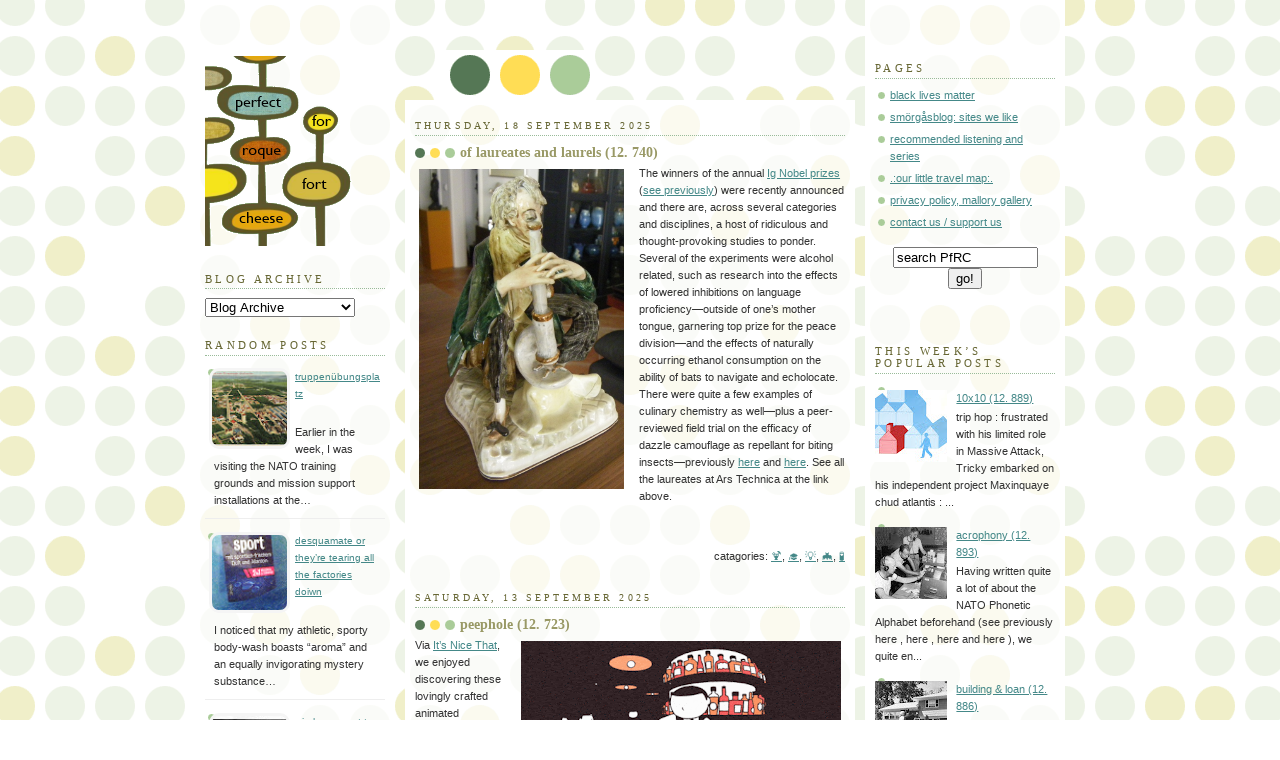

--- FILE ---
content_type: text/html; charset=UTF-8
request_url: https://www.perfectforroquefortcheese.org/search/label/%F0%9F%8D%B9?m=0
body_size: 44109
content:
<!DOCTYPE html>
<html xmlns='http://www.w3.org/1999/xhtml' xmlns:b='http://www.google.com/2005/gml/b' xmlns:data='http://www.google.com/2005/gml/data' xmlns:expr='http://www.google.com/2005/gml/expr'>
<head>
<link href='https://www.blogger.com/static/v1/widgets/2944754296-widget_css_bundle.css' rel='stylesheet' type='text/css'/>
<script async='async' data-ad-client='ca-pub-7976634237469535' src='https://pagead2.googlesyndication.com/pagead/js/adsbygoogle.js'></script>
<meta content='j7yvw5' name='flattr:id'>
<script async='async' src='//pagead2.googlesyndication.com/pagead/js/adsbygoogle.js'></script>
<script>
     (adsbygoogle = window.adsbygoogle || []).push({
          google_ad_client: "ca-pub-7976634237469535",
          enable_page_level_ads: true
     });
</script>
<meta content='text/html; charset=UTF-8' http-equiv='Content-Type'/>
<meta content='blogger' name='generator'/>
<link href='https://www.perfectforroquefortcheese.org/favicon.ico' rel='icon' type='image/x-icon'/>
<link href='https://www.perfectforroquefortcheese.org/search/label/%F0%9F%8D%B9' rel='canonical'/>
<link rel="alternate" type="application/atom+xml" title="perfect for roquefort cheese - Atom" href="https://www.perfectforroquefortcheese.org/feeds/posts/default" />
<link rel="alternate" type="application/rss+xml" title="perfect for roquefort cheese - RSS" href="https://www.perfectforroquefortcheese.org/feeds/posts/default?alt=rss" />
<link rel="service.post" type="application/atom+xml" title="perfect for roquefort cheese - Atom" href="https://www.blogger.com/feeds/6690978070941711713/posts/default" />
<!--Can't find substitution for tag [blog.ieCssRetrofitLinks]-->
<meta content='https://www.perfectforroquefortcheese.org/search/label/%F0%9F%8D%B9' property='og:url'/>
<meta content='perfect for roquefort cheese' property='og:title'/>
<meta content='' property='og:description'/>
<title>perfect for roquefort cheese: 🍹</title>
<style id='page-skin-1' type='text/css'><!--
/*
-----------------------------------------------
Blogger Template Style
Name:     Dots
Designer: Douglas Bowman
URL:      www.stopdesign.com
Date:     24 Feb 2004
Updated by: Blogger Team
Modified By
Designer: Charlemagne Stavanger
URL:      http://www.blogcrowds.com/
Support:  http://www.blogcrowds.com/
----------------------------------------------- */
/* Variable definitions
====================
<Variable name="textcolor" description="Text Color" type="color"
default="#333">
<Variable name="pagetitle" description="Blog Title Color" type="color"
default="#353">
<Variable name="blogDescriptionColor" description="Blog Description Color"
type="color" default="#996">
<Variable name="posttitle" description="Post Title Color" type="color"
default="#996">
<Variable name="linkcolor" description="Link Color" type="color"
default="#488">
<Variable name="vlinkcolor" description="Visited Link Color" type="color"
default="#885">
<Variable name="dateheadercolor" description="Date Header Color"
type="color" default="#663">
<Variable name="sidebartitle" description="Sidebar Title Color" type="color"
default="#663">
<Variable name="borderColor" description="Border Color"
type="color" default="#9b9">
<Variable name="bodyfont" description="Text Font" type="font"
default="normal normal 100% Verdana,Arial,Sans-Serif">
<Variable name="pagetitlefont" description="Blog Title Font" type="font"
default="normal normal 250% Georgia,Serif">
<Variable name="blogDescriptionFont" description="Blog Description Font"
type="font"
default="normal normal 100% Verdana, Arial, Sans-Serif">
<Variable name="dateHeaderFont" description="Date Header Font"
type="font" default="normal normal 95% Georgia, Serif">
<Variable name="headerfont" description="Sidebar Title Font" type="font"
default="normal normal 100% Georgia,Serif">
*/
body {
margin: 0px 0px 0px 0px;
background:#fff url("//www.blogblog.com/dots/bg_dots.gif");
background-position: 50% 31px;
text-align:center;
font:x-small Verdana, Arial, Sans-serif;
color:#333333;
font-size/* */:/**/small;
font-size: /**/small;
}
/* Page Structure
----------------------------------------------- */
#outer-wrapper {
background:url("//www.blogblog.com/dots/bg_3dots.gif") no-repeat 250px 50px;
width:890px;
margin:0 auto;
text-align:left;
font:normal normal 100% Verdana,Arial,Sans-Serif;
}
#header-wrapper {
display: none;
}
#main-wrapper {
width:450px;
float:left;
margin:0 10px;
padding:100px 0 20px;
font-size:85%;
word-wrap: break-word; /* fix for long text breaking sidebar float in IE */
overflow: hidden;     /* fix for long non-text content breaking IE sidebar float */
}
#main {
background:url("//www.blogblog.com/dots/bg_dots2.gif") -100px -100px;
padding:20px 10px 15px;
}
.sidebar-wrapper {
width:200px;
float:left;
font-size:85%;
padding-bottom:20px;
word-wrap: break-word; /* fix for long text breaking sidebar float in IE */
overflow: hidden;     /* fix for long non-text content breaking IE sidebar float */
}
.sidebar {
background:url("//www.blogblog.com/dots/bg_dots2.gif") 150px -50px;
padding:40px 10px 15px;
width:200px;
width/* */:/**/180px;
width: /**/180px;
}
/* Title & Description
----------------------------------------------- */
.Header h1 {
margin:0 0 .5em;
line-height: 1.4em;
font: normal normal 250% Georgia,Serif;
color: #335533;
}
.Header h1 a {
color:#335533;
text-decoration:none;
}
.Header .description {
margin:0 0 1.75em;
color: #999966;
font: normal normal 100% Verdana, Arial, Sans-Serif;
}
/* Links
----------------------------------------------- */
a:link {
color:#448888;
}
a:visited {
color:#888855;
}
a:hover {
color:#888855;
}
a img {
border-width:0;
}
/* Posts
----------------------------------------------- */
h2.date-header {
margin:0 0 .75em;
padding-bottom:.35em;
border-bottom:1px dotted #99bb99;
text-transform:uppercase;
letter-spacing:.3em;
color: #666633;
font: normal normal 95% Georgia, Serif;
}
.post {
margin:0 0 2.5em;
line-height: 1.6em;
}
.post h3 {
margin:.25em 0;
line-height: 1.6em;
font: normal normal 100% Georgia,Serif;
font-size: 130%;
font-weight: bold;
color:#999966;
background:url("//www.blogblog.com/dots/bg_post_title.gif") no-repeat 0 .25em;
padding:0 0 1px 45px;
}
.post h3 a {
text-decoration:none;
color: #999966;
}
.post h3 a:hover {
color: #333333;
}
.post p {
margin:0 0 .75em;
line-height:1.6em;
}
.post-footer {
margin:0;
}
.uncustomized-post-template .post-footer {
text-align: right;
}
.uncustomized-post-template .post-author,
.uncustomized-post-template .post-timestamp {
display: block;
float: left;
margin-right: 4px;
text-align: left;
}
.post-author, .post-timestamp {
color:#999966;
}
a.comment-link {
/* IE5.0/Win doesn't apply padding to inline elements,
so we hide these two declarations from it */
background/* */:/**/url("//www.blogblog.com/dots/icon_comment.gif") no-repeat 0 .25em;
padding-left:15px;
}
html>body a.comment-link {
/* Respecified, for IE5/Mac's benefit */
background:url("//www.blogblog.com/dots/icon_comment.gif") no-repeat 0 .25em;
padding-left:15px;
}
.post img {
margin:0 0 5px 0;
padding:4px;
border:1px solid #99bb99;
}
.feed-links {
clear: both;
line-height: 2.5em;
}
#blog-pager-newer-link {
float: left;
}
#blog-pager-older-link {
float: right;
}
#blog-pager {
text-align: center;
}
/* Comments
----------------------------------------------- */
#comments {
margin:0;
}
#comments h4 {
margin:0 0 10px;
border-top:1px dotted #99bb99;
padding-top:.5em;
line-height: 1.4em;
font: bold 110% Georgia,Serif;
color:#333;
}
#comments-block {
line-height:1.6em;
}
.comment-author {
background:url("//www.blogblog.com/dots/icon_comment.gif") no-repeat 2px .35em;
margin:.5em 0 0;
padding:0 0 0 20px;
font-weight:bold;
}
.comment-body {
margin:0;
padding:0 0 0 20px;
}
.comment-body p {
margin:0 0 .5em;
}
.comment-footer {
margin:0 0 .5em;
padding:0 0 .75em 20px;
color:#996;
}
.comment-footer a:link {
color:#996;
}
.deleted-comment {
font-style:italic;
color:gray;
}
/* More Sidebar Content
----------------------------------------------- */
.sidebar h2 {
margin:2em 0 .75em;
padding-bottom:.35em;
border-bottom:1px dotted #99bb99;
line-height: 1.4em;
font-size: 95%;
font: normal normal 100% Georgia,Serif;
text-transform:uppercase;
letter-spacing:.3em;
color:#666633;
}
.sidebar p {
margin:0 0 .75em;
line-height:1.6em;
}
.sidebar ul {
list-style:none;
margin:.5em 0;
padding:0 0px;
}
.sidebar .widget {
margin: .5em 0 1em;
padding: 0 0px;
line-height: 1.6em;
}
.main .widget {
padding-bottom: 1em;
}
.sidebar ul li {
background:url("//www.blogblog.com/dots/bullet.gif") no-repeat 3px .45em;
margin:0;
padding:0 0 5px 15px;
}
.sidebar p {
margin:0 0 .6em;
}
/* Profile
----------------------------------------------- */
.profile-datablock {
margin: 0 0 1em;
}
.profile-img {
float: left;
margin: 0 8px 5px 0;
border: 4px solid #cc9;
}
.profile-data {
margin: 0;
line-height: 1.5em;
}
.profile-textblock {
clear: left;
margin-left: 0;
}
/* Footer
----------------------------------------------- */
#footer {
clear:both;
padding:15px 0 0;
}
#footer p {
margin:0;
}
/* Page structure tweaks for layout editor wireframe */
body#layout #sidebar, body#layout #main,
body#layout #main-wrapper,
body#layout #outer-wrapper,
body#layout #sidebar-wrapper {
padding: 0;
}
body#layout #sidebar, body#layout #sidebar-wrapper {
padding: 0;
width: 240px;
}
.comment-form{
height:250px;
}

--></style>
<meta content='d3fb245c0fdd788d61c53a31313501f9' name='verification'/>
<script type='text/javascript'>
//<![CDATA[
var relatedTitles = new Array();
var relatedTitlesNum = 0;
var relatedUrls = new Array();
function related_results_labels(json) {
for (var i = 0; i < json.feed.entry.length; i++) {
var entry = json.feed.entry[i];
relatedTitles[relatedTitlesNum] = entry.title.$t;
for (var k = 0; k < entry.link.length; k++) {
if (entry.link[k].rel == 'alternate') {
relatedUrls[relatedTitlesNum] = entry.link[k].href;
relatedTitlesNum++;
break;
}
}
}
}
function removeRelatedDuplicates() {
var tmp = new Array(0);
var tmp2 = new Array(0);
for(var i = 0; i < relatedUrls.length; i++) {
if(!contains(tmp, relatedUrls[i])) {
tmp.length += 1;
tmp[tmp.length - 1] = relatedUrls[i];
tmp2.length += 1;
tmp2[tmp2.length - 1] = relatedTitles[i];
}
}
relatedTitles = tmp2;
relatedUrls = tmp;
}
function contains(a, e) {
for(var j = 0; j < a.length; j++) if (a[j]==e) return true;
return false;
}
function printRelatedLabels() {
var r = Math.floor((relatedTitles.length - 1) * Math.random());
var i = 0;
document.write('<ul>');
while (i < relatedTitles.length && i < 20) {
document.write('<li><a href="' + relatedUrls[r] + '">' + relatedTitles[r] + '</a></li>');
if (r < relatedTitles.length - 1) {
r++;
} else {
r = 0;
}
i++;
}
document.write('</ul>');
}
//]]>
</script>
</meta>
<link href='https://www.blogger.com/dyn-css/authorization.css?targetBlogID=6690978070941711713&amp;zx=5335a0bf-3f07-4fc1-9074-fc66b2c54a49' media='none' onload='if(media!=&#39;all&#39;)media=&#39;all&#39;' rel='stylesheet'/><noscript><link href='https://www.blogger.com/dyn-css/authorization.css?targetBlogID=6690978070941711713&amp;zx=5335a0bf-3f07-4fc1-9074-fc66b2c54a49' rel='stylesheet'/></noscript>
<meta name='google-adsense-platform-account' content='ca-host-pub-1556223355139109'/>
<meta name='google-adsense-platform-domain' content='blogspot.com'/>

<!-- data-ad-client=ca-pub-7976634237469535 -->

</head>
<body>
<script>
  (function(i,s,o,g,r,a,m){i['GoogleAnalyticsObject']=r;i[r]=i[r]||function(){
  (i[r].q=i[r].q||[]).push(arguments)},i[r].l=1*new Date();a=s.createElement(o),
  m=s.getElementsByTagName(o)[0];a.async=1;a.src=g;m.parentNode.insertBefore(a,m)
  })(window,document,'script','https://www.google-analytics.com/analytics.js','ga');

  ga('create', 'UA-77879524-1', 'auto');
  ga('send', 'pageview');

</script>
<div id='outer-wrapper'><div id='wrap2'>
<!-- skip links for text browsers -->
<span id='skiplinks' style='display:none;'>
<a href='#main'>skip to main </a> |
      <a href='#sidebar'>skip to sidebar</a>
</span>
<div id='content-wrapper'>
<div class='sidebar-wrapper'>
<div class='sidebar section' id='sidebar1'><div class='widget Image' data-version='1' id='Image1'>
<div class='widget-content'>
<a href='http://www.perfectforroquefortcheese.org/'>
<img alt='' height='200' id='Image1_img' src='https://blogger.googleusercontent.com/img/b/R29vZ2xl/AVvXsEhm0Nl6GNZRIfvQ2DgI6Vpz96asWRil7sQr88uq6OzBNHTPb8llrcQILD-KzrYATTAGFd4yE55hhsJRbPNjcxdXtfok8OpS37cFktgB-fesB98ne0IyiB4uR0_rp_G7rCqZJ5gQQ5nbcis/s1600/transparent+atomic+clock+bigger+prfc.png' width='161'/>
</a>
<br/>
</div>
<div class='clear'></div>
</div><div class='widget BlogArchive' data-version='1' id='BlogArchive1'>
<h2>Blog Archive</h2>
<div class='widget-content'>
<div id='ArchiveList'>
<div id='BlogArchive1_ArchiveList'>
<select id='BlogArchive1_ArchiveMenu'>
<option value=''>Blog Archive</option>
<option value='https://www.perfectforroquefortcheese.org/2026/01/?m=0'>January 2026 (42)</option>
<option value='https://www.perfectforroquefortcheese.org/2025/12/?m=0'>December 2025 (77)</option>
<option value='https://www.perfectforroquefortcheese.org/2025/11/?m=0'>November 2025 (79)</option>
<option value='https://www.perfectforroquefortcheese.org/2025/10/?m=0'>October 2025 (73)</option>
<option value='https://www.perfectforroquefortcheese.org/2025/09/?m=0'>September 2025 (81)</option>
<option value='https://www.perfectforroquefortcheese.org/2025/08/?m=0'>August 2025 (65)</option>
<option value='https://www.perfectforroquefortcheese.org/2025/07/?m=0'>July 2025 (70)</option>
<option value='https://www.perfectforroquefortcheese.org/2025/06/?m=0'>June 2025 (63)</option>
<option value='https://www.perfectforroquefortcheese.org/2025/05/?m=0'>May 2025 (75)</option>
<option value='https://www.perfectforroquefortcheese.org/2025/04/?m=0'>April 2025 (71)</option>
<option value='https://www.perfectforroquefortcheese.org/2025/03/?m=0'>March 2025 (88)</option>
<option value='https://www.perfectforroquefortcheese.org/2025/02/?m=0'>February 2025 (70)</option>
<option value='https://www.perfectforroquefortcheese.org/2025/01/?m=0'>January 2025 (102)</option>
<option value='https://www.perfectforroquefortcheese.org/2024/12/?m=0'>December 2024 (85)</option>
<option value='https://www.perfectforroquefortcheese.org/2024/11/?m=0'>November 2024 (85)</option>
<option value='https://www.perfectforroquefortcheese.org/2024/10/?m=0'>October 2024 (75)</option>
<option value='https://www.perfectforroquefortcheese.org/2024/09/?m=0'>September 2024 (80)</option>
<option value='https://www.perfectforroquefortcheese.org/2024/08/?m=0'>August 2024 (69)</option>
<option value='https://www.perfectforroquefortcheese.org/2024/07/?m=0'>July 2024 (80)</option>
<option value='https://www.perfectforroquefortcheese.org/2024/06/?m=0'>June 2024 (60)</option>
<option value='https://www.perfectforroquefortcheese.org/2024/05/?m=0'>May 2024 (72)</option>
<option value='https://www.perfectforroquefortcheese.org/2024/04/?m=0'>April 2024 (64)</option>
<option value='https://www.perfectforroquefortcheese.org/2024/03/?m=0'>March 2024 (70)</option>
<option value='https://www.perfectforroquefortcheese.org/2024/02/?m=0'>February 2024 (80)</option>
<option value='https://www.perfectforroquefortcheese.org/2024/01/?m=0'>January 2024 (77)</option>
<option value='https://www.perfectforroquefortcheese.org/2023/12/?m=0'>December 2023 (81)</option>
<option value='https://www.perfectforroquefortcheese.org/2023/11/?m=0'>November 2023 (66)</option>
<option value='https://www.perfectforroquefortcheese.org/2023/10/?m=0'>October 2023 (55)</option>
<option value='https://www.perfectforroquefortcheese.org/2023/09/?m=0'>September 2023 (58)</option>
<option value='https://www.perfectforroquefortcheese.org/2023/08/?m=0'>August 2023 (58)</option>
<option value='https://www.perfectforroquefortcheese.org/2023/07/?m=0'>July 2023 (70)</option>
<option value='https://www.perfectforroquefortcheese.org/2023/06/?m=0'>June 2023 (69)</option>
<option value='https://www.perfectforroquefortcheese.org/2023/05/?m=0'>May 2023 (69)</option>
<option value='https://www.perfectforroquefortcheese.org/2023/04/?m=0'>April 2023 (62)</option>
<option value='https://www.perfectforroquefortcheese.org/2023/03/?m=0'>March 2023 (68)</option>
<option value='https://www.perfectforroquefortcheese.org/2023/02/?m=0'>February 2023 (66)</option>
<option value='https://www.perfectforroquefortcheese.org/2023/01/?m=0'>January 2023 (85)</option>
<option value='https://www.perfectforroquefortcheese.org/2022/12/?m=0'>December 2022 (79)</option>
<option value='https://www.perfectforroquefortcheese.org/2022/11/?m=0'>November 2022 (89)</option>
<option value='https://www.perfectforroquefortcheese.org/2022/10/?m=0'>October 2022 (78)</option>
<option value='https://www.perfectforroquefortcheese.org/2022/09/?m=0'>September 2022 (81)</option>
<option value='https://www.perfectforroquefortcheese.org/2022/08/?m=0'>August 2022 (72)</option>
<option value='https://www.perfectforroquefortcheese.org/2022/07/?m=0'>July 2022 (67)</option>
<option value='https://www.perfectforroquefortcheese.org/2022/06/?m=0'>June 2022 (82)</option>
<option value='https://www.perfectforroquefortcheese.org/2022/05/?m=0'>May 2022 (77)</option>
<option value='https://www.perfectforroquefortcheese.org/2022/04/?m=0'>April 2022 (72)</option>
<option value='https://www.perfectforroquefortcheese.org/2022/03/?m=0'>March 2022 (61)</option>
<option value='https://www.perfectforroquefortcheese.org/2022/02/?m=0'>February 2022 (72)</option>
<option value='https://www.perfectforroquefortcheese.org/2022/01/?m=0'>January 2022 (102)</option>
<option value='https://www.perfectforroquefortcheese.org/2021/12/?m=0'>December 2021 (90)</option>
<option value='https://www.perfectforroquefortcheese.org/2021/11/?m=0'>November 2021 (73)</option>
<option value='https://www.perfectforroquefortcheese.org/2021/10/?m=0'>October 2021 (90)</option>
<option value='https://www.perfectforroquefortcheese.org/2021/09/?m=0'>September 2021 (102)</option>
<option value='https://www.perfectforroquefortcheese.org/2021/08/?m=0'>August 2021 (114)</option>
<option value='https://www.perfectforroquefortcheese.org/2021/07/?m=0'>July 2021 (99)</option>
<option value='https://www.perfectforroquefortcheese.org/2021/06/?m=0'>June 2021 (107)</option>
<option value='https://www.perfectforroquefortcheese.org/2021/05/?m=0'>May 2021 (125)</option>
<option value='https://www.perfectforroquefortcheese.org/2021/04/?m=0'>April 2021 (111)</option>
<option value='https://www.perfectforroquefortcheese.org/2021/03/?m=0'>March 2021 (126)</option>
<option value='https://www.perfectforroquefortcheese.org/2021/02/?m=0'>February 2021 (99)</option>
<option value='https://www.perfectforroquefortcheese.org/2021/01/?m=0'>January 2021 (114)</option>
<option value='https://www.perfectforroquefortcheese.org/2020/12/?m=0'>December 2020 (105)</option>
<option value='https://www.perfectforroquefortcheese.org/2020/11/?m=0'>November 2020 (118)</option>
<option value='https://www.perfectforroquefortcheese.org/2020/10/?m=0'>October 2020 (114)</option>
<option value='https://www.perfectforroquefortcheese.org/2020/09/?m=0'>September 2020 (111)</option>
<option value='https://www.perfectforroquefortcheese.org/2020/08/?m=0'>August 2020 (120)</option>
<option value='https://www.perfectforroquefortcheese.org/2020/07/?m=0'>July 2020 (85)</option>
<option value='https://www.perfectforroquefortcheese.org/2020/06/?m=0'>June 2020 (116)</option>
<option value='https://www.perfectforroquefortcheese.org/2020/05/?m=0'>May 2020 (115)</option>
<option value='https://www.perfectforroquefortcheese.org/2020/04/?m=0'>April 2020 (110)</option>
<option value='https://www.perfectforroquefortcheese.org/2020/03/?m=0'>March 2020 (86)</option>
<option value='https://www.perfectforroquefortcheese.org/2020/02/?m=0'>February 2020 (78)</option>
<option value='https://www.perfectforroquefortcheese.org/2020/01/?m=0'>January 2020 (100)</option>
<option value='https://www.perfectforroquefortcheese.org/2019/12/?m=0'>December 2019 (74)</option>
<option value='https://www.perfectforroquefortcheese.org/2019/11/?m=0'>November 2019 (82)</option>
<option value='https://www.perfectforroquefortcheese.org/2019/10/?m=0'>October 2019 (78)</option>
<option value='https://www.perfectforroquefortcheese.org/2019/09/?m=0'>September 2019 (86)</option>
<option value='https://www.perfectforroquefortcheese.org/2019/08/?m=0'>August 2019 (74)</option>
<option value='https://www.perfectforroquefortcheese.org/2019/07/?m=0'>July 2019 (82)</option>
<option value='https://www.perfectforroquefortcheese.org/2019/06/?m=0'>June 2019 (79)</option>
<option value='https://www.perfectforroquefortcheese.org/2019/05/?m=0'>May 2019 (103)</option>
<option value='https://www.perfectforroquefortcheese.org/2019/04/?m=0'>April 2019 (88)</option>
<option value='https://www.perfectforroquefortcheese.org/2019/03/?m=0'>March 2019 (109)</option>
<option value='https://www.perfectforroquefortcheese.org/2019/02/?m=0'>February 2019 (88)</option>
<option value='https://www.perfectforroquefortcheese.org/2019/01/?m=0'>January 2019 (97)</option>
<option value='https://www.perfectforroquefortcheese.org/2018/12/?m=0'>December 2018 (95)</option>
<option value='https://www.perfectforroquefortcheese.org/2018/11/?m=0'>November 2018 (93)</option>
<option value='https://www.perfectforroquefortcheese.org/2018/10/?m=0'>October 2018 (102)</option>
<option value='https://www.perfectforroquefortcheese.org/2018/09/?m=0'>September 2018 (101)</option>
<option value='https://www.perfectforroquefortcheese.org/2018/08/?m=0'>August 2018 (104)</option>
<option value='https://www.perfectforroquefortcheese.org/2018/07/?m=0'>July 2018 (90)</option>
<option value='https://www.perfectforroquefortcheese.org/2018/06/?m=0'>June 2018 (98)</option>
<option value='https://www.perfectforroquefortcheese.org/2018/05/?m=0'>May 2018 (91)</option>
<option value='https://www.perfectforroquefortcheese.org/2018/04/?m=0'>April 2018 (91)</option>
<option value='https://www.perfectforroquefortcheese.org/2018/03/?m=0'>March 2018 (78)</option>
<option value='https://www.perfectforroquefortcheese.org/2018/02/?m=0'>February 2018 (78)</option>
<option value='https://www.perfectforroquefortcheese.org/2018/01/?m=0'>January 2018 (101)</option>
<option value='https://www.perfectforroquefortcheese.org/2017/12/?m=0'>December 2017 (87)</option>
<option value='https://www.perfectforroquefortcheese.org/2017/11/?m=0'>November 2017 (65)</option>
<option value='https://www.perfectforroquefortcheese.org/2017/10/?m=0'>October 2017 (82)</option>
<option value='https://www.perfectforroquefortcheese.org/2017/09/?m=0'>September 2017 (67)</option>
<option value='https://www.perfectforroquefortcheese.org/2017/08/?m=0'>August 2017 (74)</option>
<option value='https://www.perfectforroquefortcheese.org/2017/07/?m=0'>July 2017 (80)</option>
<option value='https://www.perfectforroquefortcheese.org/2017/06/?m=0'>June 2017 (97)</option>
<option value='https://www.perfectforroquefortcheese.org/2017/05/?m=0'>May 2017 (89)</option>
<option value='https://www.perfectforroquefortcheese.org/2017/04/?m=0'>April 2017 (100)</option>
<option value='https://www.perfectforroquefortcheese.org/2017/03/?m=0'>March 2017 (85)</option>
<option value='https://www.perfectforroquefortcheese.org/2017/02/?m=0'>February 2017 (80)</option>
<option value='https://www.perfectforroquefortcheese.org/2017/01/?m=0'>January 2017 (84)</option>
<option value='https://www.perfectforroquefortcheese.org/2016/12/?m=0'>December 2016 (81)</option>
<option value='https://www.perfectforroquefortcheese.org/2016/11/?m=0'>November 2016 (74)</option>
<option value='https://www.perfectforroquefortcheese.org/2016/10/?m=0'>October 2016 (89)</option>
<option value='https://www.perfectforroquefortcheese.org/2016/09/?m=0'>September 2016 (76)</option>
<option value='https://www.perfectforroquefortcheese.org/2016/08/?m=0'>August 2016 (81)</option>
<option value='https://www.perfectforroquefortcheese.org/2016/07/?m=0'>July 2016 (51)</option>
<option value='https://www.perfectforroquefortcheese.org/2016/06/?m=0'>June 2016 (90)</option>
<option value='https://www.perfectforroquefortcheese.org/2016/05/?m=0'>May 2016 (51)</option>
<option value='https://www.perfectforroquefortcheese.org/2016/04/?m=0'>April 2016 (73)</option>
<option value='https://www.perfectforroquefortcheese.org/2016/03/?m=0'>March 2016 (77)</option>
<option value='https://www.perfectforroquefortcheese.org/2016/02/?m=0'>February 2016 (70)</option>
<option value='https://www.perfectforroquefortcheese.org/2016/01/?m=0'>January 2016 (79)</option>
<option value='https://www.perfectforroquefortcheese.org/2015/12/?m=0'>December 2015 (66)</option>
<option value='https://www.perfectforroquefortcheese.org/2015/11/?m=0'>November 2015 (49)</option>
<option value='https://www.perfectforroquefortcheese.org/2015/10/?m=0'>October 2015 (59)</option>
<option value='https://www.perfectforroquefortcheese.org/2015/09/?m=0'>September 2015 (46)</option>
<option value='https://www.perfectforroquefortcheese.org/2015/08/?m=0'>August 2015 (43)</option>
<option value='https://www.perfectforroquefortcheese.org/2015/07/?m=0'>July 2015 (62)</option>
<option value='https://www.perfectforroquefortcheese.org/2015/06/?m=0'>June 2015 (71)</option>
<option value='https://www.perfectforroquefortcheese.org/2015/05/?m=0'>May 2015 (57)</option>
<option value='https://www.perfectforroquefortcheese.org/2015/04/?m=0'>April 2015 (39)</option>
<option value='https://www.perfectforroquefortcheese.org/2015/03/?m=0'>March 2015 (83)</option>
<option value='https://www.perfectforroquefortcheese.org/2015/02/?m=0'>February 2015 (69)</option>
<option value='https://www.perfectforroquefortcheese.org/2015/01/?m=0'>January 2015 (79)</option>
<option value='https://www.perfectforroquefortcheese.org/2014/12/?m=0'>December 2014 (62)</option>
<option value='https://www.perfectforroquefortcheese.org/2014/11/?m=0'>November 2014 (46)</option>
<option value='https://www.perfectforroquefortcheese.org/2014/10/?m=0'>October 2014 (32)</option>
<option value='https://www.perfectforroquefortcheese.org/2014/09/?m=0'>September 2014 (38)</option>
<option value='https://www.perfectforroquefortcheese.org/2014/08/?m=0'>August 2014 (49)</option>
<option value='https://www.perfectforroquefortcheese.org/2014/07/?m=0'>July 2014 (29)</option>
<option value='https://www.perfectforroquefortcheese.org/2014/06/?m=0'>June 2014 (31)</option>
<option value='https://www.perfectforroquefortcheese.org/2014/05/?m=0'>May 2014 (33)</option>
<option value='https://www.perfectforroquefortcheese.org/2014/04/?m=0'>April 2014 (43)</option>
<option value='https://www.perfectforroquefortcheese.org/2014/03/?m=0'>March 2014 (43)</option>
<option value='https://www.perfectforroquefortcheese.org/2014/02/?m=0'>February 2014 (43)</option>
<option value='https://www.perfectforroquefortcheese.org/2014/01/?m=0'>January 2014 (47)</option>
<option value='https://www.perfectforroquefortcheese.org/2013/12/?m=0'>December 2013 (52)</option>
<option value='https://www.perfectforroquefortcheese.org/2013/11/?m=0'>November 2013 (45)</option>
<option value='https://www.perfectforroquefortcheese.org/2013/10/?m=0'>October 2013 (30)</option>
<option value='https://www.perfectforroquefortcheese.org/2013/09/?m=0'>September 2013 (39)</option>
<option value='https://www.perfectforroquefortcheese.org/2013/08/?m=0'>August 2013 (39)</option>
<option value='https://www.perfectforroquefortcheese.org/2013/07/?m=0'>July 2013 (49)</option>
<option value='https://www.perfectforroquefortcheese.org/2013/06/?m=0'>June 2013 (32)</option>
<option value='https://www.perfectforroquefortcheese.org/2013/05/?m=0'>May 2013 (36)</option>
<option value='https://www.perfectforroquefortcheese.org/2013/04/?m=0'>April 2013 (43)</option>
<option value='https://www.perfectforroquefortcheese.org/2013/03/?m=0'>March 2013 (39)</option>
<option value='https://www.perfectforroquefortcheese.org/2013/02/?m=0'>February 2013 (46)</option>
<option value='https://www.perfectforroquefortcheese.org/2013/01/?m=0'>January 2013 (40)</option>
<option value='https://www.perfectforroquefortcheese.org/2012/12/?m=0'>December 2012 (45)</option>
<option value='https://www.perfectforroquefortcheese.org/2012/11/?m=0'>November 2012 (53)</option>
<option value='https://www.perfectforroquefortcheese.org/2012/10/?m=0'>October 2012 (50)</option>
<option value='https://www.perfectforroquefortcheese.org/2012/09/?m=0'>September 2012 (47)</option>
<option value='https://www.perfectforroquefortcheese.org/2012/08/?m=0'>August 2012 (43)</option>
<option value='https://www.perfectforroquefortcheese.org/2012/07/?m=0'>July 2012 (28)</option>
<option value='https://www.perfectforroquefortcheese.org/2012/06/?m=0'>June 2012 (40)</option>
<option value='https://www.perfectforroquefortcheese.org/2012/05/?m=0'>May 2012 (40)</option>
<option value='https://www.perfectforroquefortcheese.org/2012/04/?m=0'>April 2012 (36)</option>
<option value='https://www.perfectforroquefortcheese.org/2012/03/?m=0'>March 2012 (31)</option>
<option value='https://www.perfectforroquefortcheese.org/2012/02/?m=0'>February 2012 (31)</option>
<option value='https://www.perfectforroquefortcheese.org/2012/01/?m=0'>January 2012 (43)</option>
<option value='https://www.perfectforroquefortcheese.org/2011/12/?m=0'>December 2011 (31)</option>
<option value='https://www.perfectforroquefortcheese.org/2011/11/?m=0'>November 2011 (32)</option>
<option value='https://www.perfectforroquefortcheese.org/2011/10/?m=0'>October 2011 (33)</option>
<option value='https://www.perfectforroquefortcheese.org/2011/09/?m=0'>September 2011 (35)</option>
<option value='https://www.perfectforroquefortcheese.org/2011/08/?m=0'>August 2011 (31)</option>
<option value='https://www.perfectforroquefortcheese.org/2011/07/?m=0'>July 2011 (19)</option>
<option value='https://www.perfectforroquefortcheese.org/2011/06/?m=0'>June 2011 (29)</option>
<option value='https://www.perfectforroquefortcheese.org/2011/05/?m=0'>May 2011 (25)</option>
<option value='https://www.perfectforroquefortcheese.org/2011/04/?m=0'>April 2011 (30)</option>
<option value='https://www.perfectforroquefortcheese.org/2011/03/?m=0'>March 2011 (33)</option>
<option value='https://www.perfectforroquefortcheese.org/2011/02/?m=0'>February 2011 (23)</option>
<option value='https://www.perfectforroquefortcheese.org/2011/01/?m=0'>January 2011 (23)</option>
<option value='https://www.perfectforroquefortcheese.org/2010/12/?m=0'>December 2010 (21)</option>
<option value='https://www.perfectforroquefortcheese.org/2010/11/?m=0'>November 2010 (26)</option>
<option value='https://www.perfectforroquefortcheese.org/2010/10/?m=0'>October 2010 (14)</option>
<option value='https://www.perfectforroquefortcheese.org/2010/09/?m=0'>September 2010 (30)</option>
<option value='https://www.perfectforroquefortcheese.org/2010/08/?m=0'>August 2010 (23)</option>
<option value='https://www.perfectforroquefortcheese.org/2010/07/?m=0'>July 2010 (19)</option>
<option value='https://www.perfectforroquefortcheese.org/2010/06/?m=0'>June 2010 (22)</option>
<option value='https://www.perfectforroquefortcheese.org/2010/05/?m=0'>May 2010 (17)</option>
<option value='https://www.perfectforroquefortcheese.org/2010/04/?m=0'>April 2010 (18)</option>
<option value='https://www.perfectforroquefortcheese.org/2010/03/?m=0'>March 2010 (21)</option>
<option value='https://www.perfectforroquefortcheese.org/2010/02/?m=0'>February 2010 (16)</option>
<option value='https://www.perfectforroquefortcheese.org/2010/01/?m=0'>January 2010 (21)</option>
<option value='https://www.perfectforroquefortcheese.org/2009/12/?m=0'>December 2009 (19)</option>
<option value='https://www.perfectforroquefortcheese.org/2009/11/?m=0'>November 2009 (10)</option>
<option value='https://www.perfectforroquefortcheese.org/2009/10/?m=0'>October 2009 (9)</option>
<option value='https://www.perfectforroquefortcheese.org/2009/09/?m=0'>September 2009 (6)</option>
<option value='https://www.perfectforroquefortcheese.org/2009/08/?m=0'>August 2009 (10)</option>
<option value='https://www.perfectforroquefortcheese.org/2009/07/?m=0'>July 2009 (8)</option>
<option value='https://www.perfectforroquefortcheese.org/2009/06/?m=0'>June 2009 (13)</option>
<option value='https://www.perfectforroquefortcheese.org/2009/05/?m=0'>May 2009 (6)</option>
<option value='https://www.perfectforroquefortcheese.org/2009/04/?m=0'>April 2009 (7)</option>
<option value='https://www.perfectforroquefortcheese.org/2009/03/?m=0'>March 2009 (10)</option>
<option value='https://www.perfectforroquefortcheese.org/2009/02/?m=0'>February 2009 (9)</option>
<option value='https://www.perfectforroquefortcheese.org/2009/01/?m=0'>January 2009 (8)</option>
<option value='https://www.perfectforroquefortcheese.org/2008/12/?m=0'>December 2008 (9)</option>
<option value='https://www.perfectforroquefortcheese.org/2008/11/?m=0'>November 2008 (7)</option>
<option value='https://www.perfectforroquefortcheese.org/2008/10/?m=0'>October 2008 (10)</option>
<option value='https://www.perfectforroquefortcheese.org/2008/09/?m=0'>September 2008 (10)</option>
<option value='https://www.perfectforroquefortcheese.org/2008/08/?m=0'>August 2008 (5)</option>
</select>
</div>
</div>
</div>
</div><div class='widget HTML' data-version='1' id='HTML1'>
<h2 class='title'>random posts</h2>
<div class='widget-content'>
<style>
#random-posts img {
    border-radius: 10px;
    float: left;
    margin-right: 5px;
    width: 75px;
    height: 75px;
    background-color: #F5F5F5;
    padding: 3px;
    transition: all 0.2s linear 0s;
}

#random-posts img:hover {
    opacity: 0.6;
}

ul#random-posts {
    list-style-type: none;
    padding: 0px;
}

#random-posts a {
    font-size: 10px;
    text-transform: lowercase;
    padding: 0px auto 5px;
}

#random-posts a:hover {
    text-decoration: none;
}

.random-summary {
    font-size: 11px;
    background: none;
    padding: 5px;
    margin-right: 8px;
}

#random-posts li {
    margin-bottom: 9px;
    border-bottom: 1px solid #EEEEEE;
    padding: 4px;
}
</style>
<ul id='random-posts'>
<script type='text/javaScript'>
var randomposts_number = 10;
var randomposts_chars = 110;
var randomposts_details = 'no';
var randomposts_comments = 'Comments';
var randomposts_commentsd = 'Comments Disabled';
var randomposts_current = [];
var total_randomposts = 0;
var randomposts_current = new Array(randomposts_number);

function randomposts(json) {
    total_randomposts = json.feed.openSearch$totalResults.$t
}
document.write('<script type=\"text/javascript\" src=\"/feeds/posts/default?alt=json-in-script&max-results=0&callback=randomposts\"><\/script>');

function getvalue() {
    for (var i = 0; i < randomposts_number; i++) {
        var found = false;
        var rndValue = get_random();
        for (var j = 0; j < randomposts_current.length; j++) {
            if (randomposts_current[j] == rndValue) {
                found = true;
                break
            }
        };
        if (found) {
            i--
        } else {
            randomposts_current[i] = rndValue
        }
    }
};

function get_random() {
    var ranNum = 1 + Math.round(Math.random() * (total_randomposts - 1));
    return ranNum
};
</script>
<script type='text/javaScript'> 
function random_posts(json) {
    for (var i = 0; i < randomposts_number; i++) {
        var entry = json.feed.entry[i];
        var randompoststitle = entry.title.$t;
        if ('content' in entry) {
            var randompostsnippet = entry.content.$t
        } else {
            if ('summary' in entry) {
                var randompostsnippet = entry.summary.$t
            } else {
                var randompostsnippet = "";
            }
        };
        randompostsnippet = randompostsnippet.replace(/<[^>]*>/g, "");
        if (randompostsnippet.length < randomposts_chars) {
            var randomposts_snippet = randompostsnippet
        } else {
            randompostsnippet = randompostsnippet.substring(0, randomposts_chars);
            var whitespace = randompostsnippet.lastIndexOf(" ");
            randomposts_snippet = randompostsnippet.substring(0, whitespace) + "&#133;";
        };
        for (var j = 0; j < entry.link.length; j++) {
            if ('thr$total' in entry) {
                var randomposts_commentsnum = entry.thr$total.$t + ' ' + randomposts_comments
            } else {
                randomposts_commentsnum = randomposts_commentsd
            }; if (entry.link[j].rel == 'alternate') {
                var randompostsurl = entry.link[j].href;
                var randomposts_date = entry.published.$t;
                if ('media$thumbnail' in entry) {
                    var randompoststhumb = entry.media$thumbnail.url
                } else {
                    randompoststhumb = "https://blogger.googleusercontent.com/img/b/R29vZ2xl/AVvXsEgrEFFi25Qv5a7aqFhUjHjcGdhP-d2uHE6SuRTgDa1pvZFjVkjZw-H9jSRN50DKwbl-8fDkqV0n9_NP90pqmP-55FwhmBCUKfT22aXEEpe1UfG2fSYUTeukdnxUwZK-3JUxwpTZdwWdi7Q/s1600/no_thumb.png"
                }
            }
        };
        document.write('<li>');
        document.write('<a href="' + randompostsurl + '" rel="nofollow"><img alt="' + randompoststitle + '" src="' + randompoststhumb + '"/></a>');
        document.write('<div><a href="' + randompostsurl + '" rel="nofollow">' + randompoststitle + '</a></div>');
        if (randomposts_details == 'yes') {
            document.write('<span><div  class="random-info">' + randomposts_date.substring(8, 10) + '.' + randomposts_date.substring(5, 7) + '.' + randomposts_date.substring(0, 4) + ' - ' + randomposts_commentsnum) + '</div></span>'
        };
        document.write('<br/><div class="random-summary">' + randomposts_snippet + '</div><div style="clear:both"></div></li>')
    }
};
getvalue();
for (var i = 0; i < randomposts_number; i++) {
    document.write('<script type=\"text/javascript\" src=\"/feeds/posts/default?alt=json-in-script&start-index=' + randomposts_current[i] + '&max-results=1&callback=random_posts\"><\/script>')
};
</script>
</ul>
</div>
<div class='clear'></div>
</div>
</div>
</div>
<div id='main-wrapper'>
<div class='main section' id='main'><div class='widget Blog' data-version='1' id='Blog1'>
<div id='blog-posts'>
<h2 class='date-header'>Thursday, 18 September 2025</h2>
<div class='post uncustomized-post-template'>
<a name='3065278977625707188'></a>
<h3 class='post-title'>
<a href='https://www.perfectforroquefortcheese.org/2025/09/of-laureates-and-laurels-12-740.html?m=0'>of laureates and laurels (12. 740)</a>
</h3>
<div class='post-header-line-1'></div>
<div class='post-body'>
<p> 




<a href="https://blogger.googleusercontent.com/img/b/R29vZ2xl/AVvXsEjA00rEJ7d3AtjQ6E85QqIkoMFGjOYBqhveo6hcsia-5_a01g1xnZnvBs8JVPwA6HrRmIRpYiluCinH0y9hc4yOvDPuLh7Rga2BmdlsiCBgOEwL_J8gZo7O4YdTd77KdBNyOYVTQjirJ0k/s1600/BA_visionary_scientist_sm.JPG" style="clear: left; float: left; margin-bottom: 1em; margin-right: 1em;"><img border="0" height="320" src="https://blogger.googleusercontent.com/img/b/R29vZ2xl/AVvXsEjA00rEJ7d3AtjQ6E85QqIkoMFGjOYBqhveo6hcsia-5_a01g1xnZnvBs8JVPwA6HrRmIRpYiluCinH0y9hc4yOvDPuLh7Rga2BmdlsiCBgOEwL_J8gZo7O4YdTd77KdBNyOYVTQjirJ0k/s1600/BA_visionary_scientist_sm.JPG" style="border: medium;" width="205" /></a>The winners of the annual <a href="https://arstechnica.com/science/2025/09/meet-the-2025-ig-nobel-prize-winners/">Ig Nobel prizes</a> (<a href="https://www.perfectforroquefortcheese.org/2024/09/to-honour-achievements-that-make-people.html">see previously</a>) were recently announced and there are, across several categories and disciplines, a host of ridiculous and thought-provoking studies to ponder.  Several of the experiments were alcohol related, such as research into the effects of lowered inhibitions on language proficiency&#8212;outside of one&#8217;s mother tongue, garnering top prize for the peace division&#8212;and the effects of naturally occurring ethanol consumption on the ability of bats to navigate and echolocate.  There were quite a few examples of culinary chemistry as well&#8212;plus a peer-reviewed field trial on the efficacy of dazzle camouflage as repellant for biting insects&#8212;previously <a href="https://www.perfectforroquefortcheese.org/2014/08/claire-obscure.html">here</a> and <a href="https://www.perfectforroquefortcheese.org/2013/08/horse-of-different-colour.html">here</a>.  See all the laureates at Ars Technica at the link above.</p>
<div style='float:right;padding:4px;'>
<a name='fb_share' rel='nofollow' share_url='https://www.perfectforroquefortcheese.org/2025/09/of-laureates-and-laurels-12-740.html?m=0' type='box_count'></a>
<script src="//static.ak.fbcdn.net/connect.php/js/FB.Share" type="text/javascript"></script>
</div>
<iframe allowTransparency='true' frameborder='0' scrolling='no' src='http://www.facebook.com/plugins/like.php?href=https://www.perfectforroquefortcheese.org/2025/09/of-laureates-and-laurels-12-740.html&send=false&layout=button_count&show_faces=false&width=120&action=like&font=arial&colorscheme=light&height=21' style='border:none; overflow:hidden; width:120px; height:21px;'></iframe>
<div style='clear: both;'></div>
</div>
<div class='post-footer'>
<p class='post-footer-line post-footer-line-1'>
<span class='post-author'>
</span>
<span class='post-timestamp'>
</span>
<span class='post-comment-link'>
</span>
<span class='post-backlinks post-comment-link'>
</span>
<span class='post-icons'>
</span>
</p>
<p class='post-footer-line post-footer-line-2'>
<span class='post-labels'>
catagories:
<a href='https://www.perfectforroquefortcheese.org/search/label/%F0%9F%8D%B9?m=0' rel='tag'>🍹</a>,
<a href='https://www.perfectforroquefortcheese.org/search/label/%F0%9F%8E%93?m=0' rel='tag'>🎓</a>,
<a href='https://www.perfectforroquefortcheese.org/search/label/%F0%9F%92%A1?m=0' rel='tag'>💡</a>,
<a href='https://www.perfectforroquefortcheese.org/search/label/%F0%9F%A6%87?m=0' rel='tag'>🦇</a>,
<a href='https://www.perfectforroquefortcheese.org/search/label/%F0%9F%A7%AA?m=0' rel='tag'>🧪</a>
</span>
</p>
<p class='post-footer-line post-footer-line-3'></p>
</div>
</div>
<h2 class='date-header'>Saturday, 13 September 2025</h2>
<div class='post uncustomized-post-template'>
<a name='6018878421770659764'></a>
<h3 class='post-title'>
<a href='https://www.perfectforroquefortcheese.org/2025/09/12-723.html?m=0'>peephole (12. 723)</a>
</h3>
<div class='post-header-line-1'></div>
<div class='post-body'>
<p> 



<a href="https://blogger.googleusercontent.com/img/b/R29vZ2xl/AVvXsEjmlJrMU-PjY9lD2iWVEkLLPlJYxMgmkAfbizuYCjSoN1K16iMZ3mqR6uYfkUlZLzZDnugQFOeDa0r0lSnF_sfsvBOotIkcNhCorgfa75Lekl4P9u3uXpzVcVYw-ZVjiTSI0Mwhcq935zu0HzY-cqoDTbvpoTN8i_qDbozpVTGBqKnGo3qho-be0WgGCZE/s450/plantopia-cocktailbar.gif" style="clear: right; float: right; margin-bottom: 1em; margin-left: 1em;"><img border="0" data-original-height="294" data-original-width="450" height="209" src="https://blogger.googleusercontent.com/img/b/R29vZ2xl/AVvXsEjmlJrMU-PjY9lD2iWVEkLLPlJYxMgmkAfbizuYCjSoN1K16iMZ3mqR6uYfkUlZLzZDnugQFOeDa0r0lSnF_sfsvBOotIkcNhCorgfa75Lekl4P9u3uXpzVcVYw-ZVjiTSI0Mwhcq935zu0HzY-cqoDTbvpoTN8i_qDbozpVTGBqKnGo3qho-be0WgGCZE/s320/plantopia-cocktailbar.gif" style="border: medium;" width="320" /></a>Via <a href="https://www.itsnicethat.com/articles/plantopia-illustration-animation-discover-100925">It&#8217;s Nice That</a>, we enjoyed discovering these lovingly crafted animated vignettes from graphic design duo Plantopia that narrate little stories through shifting and privileged perspectives and fisheye effects.  The creative collaboration began a decade ago when Maryka Laudet and Quentin Camus were students at art school in Arles and have since set up studio in Bristol. Unrelated to the image below, much more at the link above the artists&#8217; <a href="https://www.plantopia.work/">website</a>, featuring their full portfolio of GIFs, commissioned projects and links to their socials.   
<br /><br />
<div style="text-align: center;"><a href="https://blogger.googleusercontent.com/img/b/R29vZ2xl/AVvXsEhMekOIb2fmPWxx7MqJjuN8h7Lv7XH0og19uURtdT372etupCBoIlzPp8qsZMN7P_YCCjhCFn1a-7v22cmRn5p3I67FTW5y0_ngbGP4cnU6SRD50oGAAH9apZ5qGwGq-1mdCpw-mN4ycdWKqu-8zbCw81SwAoizsLRVHcHukXTvv0QQMoeNfbu_eh3-pdY/s480/01_windy.gif" style="margin-left: 1em; margin-right: 1em;"><img border="0" data-original-height="480" data-original-width="480" height="320" src="https://blogger.googleusercontent.com/img/b/R29vZ2xl/AVvXsEhMekOIb2fmPWxx7MqJjuN8h7Lv7XH0og19uURtdT372etupCBoIlzPp8qsZMN7P_YCCjhCFn1a-7v22cmRn5p3I67FTW5y0_ngbGP4cnU6SRD50oGAAH9apZ5qGwGq-1mdCpw-mN4ycdWKqu-8zbCw81SwAoizsLRVHcHukXTvv0QQMoeNfbu_eh3-pdY/s320/01_windy.gif" style="border: medium;" width="320" /></a></div>
<p style="text-align: center;"><b>synchronoptica</b></p><p><b>one year ago</b>: assorted <a href="https://www.perfectforroquefortcheese.org/2024/09/11-838.html">links</a> worth the revisit (with synchronopticæ), <a href="https://www.perfectforroquefortcheese.org/2024/09/star-hustler-11-839.html">nights on Earth</a>, the <a href="https://www.perfectforroquefortcheese.org/2024/09/to-honour-achievements-that-make-people.html">Ig Nobel</a> prize, <a href="https://www.perfectforroquefortcheese.org/2024/09/occult-v-cult-11-841.html">prayers vs spells</a> plus <a href="https://www.perfectforroquefortcheese.org/2024/09/11-842.html">Cloud Appreciation Day</a></p><p><b>fifteen years ago</b>: the US <a href="https://www.perfectforroquefortcheese.org/2010/09/west-world.html">Tea Party and the Social Contract&nbsp;</a></p></p>
<div style='float:right;padding:4px;'>
<a name='fb_share' rel='nofollow' share_url='https://www.perfectforroquefortcheese.org/2025/09/12-723.html?m=0' type='box_count'></a>
<script src="//static.ak.fbcdn.net/connect.php/js/FB.Share" type="text/javascript"></script>
</div>
<iframe allowTransparency='true' frameborder='0' scrolling='no' src='http://www.facebook.com/plugins/like.php?href=https://www.perfectforroquefortcheese.org/2025/09/12-723.html&send=false&layout=button_count&show_faces=false&width=120&action=like&font=arial&colorscheme=light&height=21' style='border:none; overflow:hidden; width:120px; height:21px;'></iframe>
<div style='clear: both;'></div>
</div>
<div class='post-footer'>
<p class='post-footer-line post-footer-line-1'>
<span class='post-author'>
</span>
<span class='post-timestamp'>
</span>
<span class='post-comment-link'>
</span>
<span class='post-backlinks post-comment-link'>
</span>
<span class='post-icons'>
</span>
</p>
<p class='post-footer-line post-footer-line-2'>
<span class='post-labels'>
catagories:
<a href='https://www.perfectforroquefortcheese.org/search/label/%F0%9F%8D%B9?m=0' rel='tag'>🍹</a>,
<a href='https://www.perfectforroquefortcheese.org/search/label/%F0%9F%95%B3%EF%B8%8F?m=0' rel='tag'>🕳&#65039;</a>
</span>
</p>
<p class='post-footer-line post-footer-line-3'></p>
</div>
</div>
<h2 class='date-header'>Friday, 25 July 2025</h2>
<div class='post uncustomized-post-template'>
<a name='6834749593067122486'></a>
<h3 class='post-title'>
<a href='https://www.perfectforroquefortcheese.org/2025/07/sidecar-side-quest-12-608.html?m=0'>sidecar, side-quest (12. 608)</a>
</h3>
<div class='post-header-line-1'></div>
<div class='post-body'>
<p><p>


Via <a href="https://webcurios.co.uk/webcurios-25-07-25/">Web Curios</a>, we are directed toward the rather epic, years&#8217; long adventure of one <a href="https://aaronson.org/blog/i-drank-every-cocktail">Adam Aaronson</a>&#8212;the would be the first&#8212;to sample every cocktail on the registry of the International Bartenders&#8217; Association (IBA).&nbsp;<a href="https://blogger.googleusercontent.com/img/b/R29vZ2xl/AVvXsEjINsV31ZQgIj7bw38efNoq9NvITAa8pSiJ95_oZN1Y7I4EnZ1oAyqLjsrtRoe1eNT9uzqg1ESSFoBgx3sci1dvro-ZZVcSOFgWnDdYn3MGA_Z_QVLRd6p3DB_gJUQLND2QJN1JG0Ik1dQ/s1600/danism_cocktail_diamonds_fabric.png" style="clear: left; float: left; margin-bottom: 1em; margin-right: 1em;"><img border="0" data-original-height="470" data-original-width="470" height="320" src="https://blogger.googleusercontent.com/img/b/R29vZ2xl/AVvXsEjINsV31ZQgIj7bw38efNoq9NvITAa8pSiJ95_oZN1Y7I4EnZ1oAyqLjsrtRoe1eNT9uzqg1ESSFoBgx3sci1dvro-ZZVcSOFgWnDdYn3MGA_Z_QVLRd6p3DB_gJUQLND2QJN1JG0Ik1dQ/s320/danism_cocktail_diamonds_fabric.png" style="border:none;" width="320" /></a>Notably not binge-worthy and assayed with refinement and purpose, research and travel, Aaronson drank all one hundred two concoctions inscribed since the list was established in 1961 to bring a standard and uniformity to the profession of mixology which includes three broad categories: the Unforgettables, like the martini, Manhattan, Americano and Between the Sheets; Contemporary Classics, like the Black Russian, Sex on the Beach the Bloody Mary; and New Era Drinks, like Naked and Famous, Southside and Three Dots and a Dash.  Past versions of the list, drinks de-accessioned for going out of favour and not standing the test of time also offer an insight into changing tastes&#8212;with historic, former cocktails removed like the Screwdriver and a personal favourite, the Harvey Wallbanger.  Aaronson shares anecdotes for many drinks and the bars where he tried them, reformulating the data in compelling ways and as a point of departure, he begun mixing his own.  

</p></p>
<div style='float:right;padding:4px;'>
<a name='fb_share' rel='nofollow' share_url='https://www.perfectforroquefortcheese.org/2025/07/sidecar-side-quest-12-608.html?m=0' type='box_count'></a>
<script src="//static.ak.fbcdn.net/connect.php/js/FB.Share" type="text/javascript"></script>
</div>
<iframe allowTransparency='true' frameborder='0' scrolling='no' src='http://www.facebook.com/plugins/like.php?href=https://www.perfectforroquefortcheese.org/2025/07/sidecar-side-quest-12-608.html&send=false&layout=button_count&show_faces=false&width=120&action=like&font=arial&colorscheme=light&height=21' style='border:none; overflow:hidden; width:120px; height:21px;'></iframe>
<div style='clear: both;'></div>
</div>
<div class='post-footer'>
<p class='post-footer-line post-footer-line-1'>
<span class='post-author'>
</span>
<span class='post-timestamp'>
</span>
<span class='post-comment-link'>
</span>
<span class='post-backlinks post-comment-link'>
</span>
<span class='post-icons'>
</span>
</p>
<p class='post-footer-line post-footer-line-2'>
<span class='post-labels'>
catagories:
<a href='https://www.perfectforroquefortcheese.org/search/label/%F0%9F%8D%B9?m=0' rel='tag'>🍹</a>,
<a href='https://www.perfectforroquefortcheese.org/search/label/%F0%9F%91%A5?m=0' rel='tag'>👥</a>
</span>
</p>
<p class='post-footer-line post-footer-line-3'></p>
</div>
</div>
<h2 class='date-header'>Sunday, 16 March 2025</h2>
<div class='post uncustomized-post-template'>
<a name='2337380092637786717'></a>
<h3 class='post-title'>
<a href='https://www.perfectforroquefortcheese.org/2025/03/the-hostess-with-mostess-12-311.html?m=0'>the hostess with the mostess (12. 311)</a>
</h3>
<div class='post-header-line-1'></div>
<div class='post-body'>
<p>

Dying on this day in, aged 76, in 1975 at her home in Oklahoma City, Perle Meste heiress to an oil fortune from her late husband&#8212;widowed since 1925 from the one of the original participants in the Land Rush of 1889 on the former Indian territory (Boomer-Sooner)&#8212;is best known in Washington, DC high society for <a href="https://blogger.googleusercontent.com/img/b/R29vZ2xl/AVvXsEgLmm20tSI4LniB5Va7GEzPEM3xUbLEgsHUZ7Lm2aazsNBfhWYZzGxkD1CJYMlLB5BuHIEWhPcLK6-I1wJtXBR30ZOOtoSbmbmPhG-q4jsp_0ebdRNA_Tr5JNAzzc8gxWE-Ka-RS_gKsOvI5rtiR7vvctF_5MfXrvgARB1e6iWasJW6eNFOIn4A7GyYMgY/s527/mesta-time-magazine.jpeg" imageanchor="1" style="clear: right; float: right; margin-bottom: 1em; margin-left: 1em;"><img border="0" data-original-height="527" data-original-width="400" height="320" src="https://blogger.googleusercontent.com/img/b/R29vZ2xl/AVvXsEgLmm20tSI4LniB5Va7GEzPEM3xUbLEgsHUZ7Lm2aazsNBfhWYZzGxkD1CJYMlLB5BuHIEWhPcLK6-I1wJtXBR30ZOOtoSbmbmPhG-q4jsp_0ebdRNA_Tr5JNAzzc8gxWE-Ka-RS_gKsOvI5rtiR7vvctF_5MfXrvgARB1e6iWasJW6eNFOIn4A7GyYMgY/s320/mesta-time-magazine.jpeg" style="border:none;" width="243" /></a>her lavish parties that included artists, celebrities and national political figures from both parties and was portrayed in the title <i>Playhouse 90</i> CBS anthology feature by Shirley Booth, as well as by Ethel Merman on Broadway and the cinematic adaptation of the Irving Berlin musical <i>Call Me Madam</i>.  Eventually relocating to the capital in 1940, feeling out of place elsewhere, Mesta was active in the National Women&#8217;s Party, an early champion of an <a href="https://www.perfectforroquefortcheese.org/2024/12/12-083.html">Equal Rights Amendment</a> and an ardent campaigner for Harry S Truman&#8212;for which the administration awarded her the ambassadorship to Luxembourg out of gratitude.  An invitation to one of her many gala parties was highly coveted and a sign that one had reached the upper echelons of DC high political society, bringing together senators and congressional representatives from both sides of the aisle.  And while continuing to host glamorous soirées through the 1960s, Mesta ceded her role to Jacqueline Kennedy when it came to bipartisan entertainment.  Featured on the cover of Time magazine (note the candelabra on the Washington monument), the Black Russian was created by barman Gustave Tops in 1949 as Mesta&#8217;s signature cocktail, who frequented the Hotel Metropole in Brussels during her time as ambassador.</p>
<div style='float:right;padding:4px;'>
<a name='fb_share' rel='nofollow' share_url='https://www.perfectforroquefortcheese.org/2025/03/the-hostess-with-mostess-12-311.html?m=0' type='box_count'></a>
<script src="//static.ak.fbcdn.net/connect.php/js/FB.Share" type="text/javascript"></script>
</div>
<iframe allowTransparency='true' frameborder='0' scrolling='no' src='http://www.facebook.com/plugins/like.php?href=https://www.perfectforroquefortcheese.org/2025/03/the-hostess-with-mostess-12-311.html&send=false&layout=button_count&show_faces=false&width=120&action=like&font=arial&colorscheme=light&height=21' style='border:none; overflow:hidden; width:120px; height:21px;'></iframe>
<div style='clear: both;'></div>
</div>
<div class='post-footer'>
<p class='post-footer-line post-footer-line-1'>
<span class='post-author'>
</span>
<span class='post-timestamp'>
</span>
<span class='post-comment-link'>
</span>
<span class='post-backlinks post-comment-link'>
</span>
<span class='post-icons'>
</span>
</p>
<p class='post-footer-line post-footer-line-2'>
<span class='post-labels'>
catagories:
<a href='https://www.perfectforroquefortcheese.org/search/label/%E2%9A%96%EF%B8%8F?m=0' rel='tag'>&#9878;&#65039;</a>,
<a href='https://www.perfectforroquefortcheese.org/search/label/%F0%9F%8D%B9?m=0' rel='tag'>🍹</a>,
<a href='https://www.perfectforroquefortcheese.org/search/label/%F0%9F%8E%AD?m=0' rel='tag'>🎭</a>,
<a href='https://www.perfectforroquefortcheese.org/search/label/%F0%9F%93%BA?m=0' rel='tag'>📺</a>,
<a href='https://www.perfectforroquefortcheese.org/search/label/1975?m=0' rel='tag'>1975</a>,
<a href='https://www.perfectforroquefortcheese.org/search/label/%E2%93%A6?m=0' rel='tag'>&#9446;</a>
</span>
</p>
<p class='post-footer-line post-footer-line-3'></p>
</div>
</div>
<h2 class='date-header'>Sunday, 9 February 2025</h2>
<div class='post uncustomized-post-template'>
<a name='8608312082654827975'></a>
<h3 class='post-title'>
<a href='https://www.perfectforroquefortcheese.org/2025/02/apero-12-219.html?m=0'>apéro (12. 219)</a>
</h3>
<div class='post-header-line-1'></div>
<div class='post-body'>
<p>


<a href="https://blogger.googleusercontent.com/img/b/R29vZ2xl/AVvXsEh-1M2LA1E7fPUV6dVDL9biQEAuuHwzKY1467iPo5E5_SzdjYSRyFXd9da1UZo9pXWyZypTJevFuTEYk9NieD8lOX1KnzGBS1xd6L79rz86wE5wVVOMCiiM6DyJwKHK16ziRnRHyBuKnSjxqLRNeXrobsQodRUfAv9GZB6A0p3SG-5ciMIqLtxkCrmomDI/s1024/pastis-marseille.jpg" imageanchor="1" style="clear: left; float: left; margin-bottom: 1em; margin-right: 1em;"><img border="0" data-original-height="600" data-original-width="1024" height="188" src="https://blogger.googleusercontent.com/img/b/R29vZ2xl/AVvXsEh-1M2LA1E7fPUV6dVDL9biQEAuuHwzKY1467iPo5E5_SzdjYSRyFXd9da1UZo9pXWyZypTJevFuTEYk9NieD8lOX1KnzGBS1xd6L79rz86wE5wVVOMCiiM6DyJwKHK16ziRnRHyBuKnSjxqLRNeXrobsQodRUfAv9GZB6A0p3SG-5ciMIqLtxkCrmomDI/s320/pastis-marseille.jpg" style="border:none;" width="320" /></a>BBC correspondent Emily Monaco delivers a delectable profile on the French daily custom of cocktail hour, signalling the transition from the work day to the family time, through the origins of the standard, default beverage, in a country of scores of <a href="https://www.perfectforroquefortcheese.org/2017/04/latlas.html">regional drinks</a>, <a href="https://www.bbc.com/travel/article/20250207-pastis-the-french-cocktail-born-from-a-banned-spirit">pastis</a>, that came to a place prominence by dent of the <a href="https://www.perfectforroquefortcheese.org/2022/10/la-fin-de-la-fee-verte-10-201.html">ban on absinthe</a> and the promulgated belief that it caused criminal insanity and some clever marketing that produced a more socially acceptable aniseed-infused aperitif, served in the style of southern France, diluted with water until in takes on a cloudy and yellow, hue, mirroring the ritual of the stronger surrogate.    </p>
<div style='float:right;padding:4px;'>
<a name='fb_share' rel='nofollow' share_url='https://www.perfectforroquefortcheese.org/2025/02/apero-12-219.html?m=0' type='box_count'></a>
<script src="//static.ak.fbcdn.net/connect.php/js/FB.Share" type="text/javascript"></script>
</div>
<iframe allowTransparency='true' frameborder='0' scrolling='no' src='http://www.facebook.com/plugins/like.php?href=https://www.perfectforroquefortcheese.org/2025/02/apero-12-219.html&send=false&layout=button_count&show_faces=false&width=120&action=like&font=arial&colorscheme=light&height=21' style='border:none; overflow:hidden; width:120px; height:21px;'></iframe>
<div style='clear: both;'></div>
</div>
<div class='post-footer'>
<p class='post-footer-line post-footer-line-1'>
<span class='post-author'>
</span>
<span class='post-timestamp'>
</span>
<span class='post-comment-link'>
</span>
<span class='post-backlinks post-comment-link'>
</span>
<span class='post-icons'>
</span>
</p>
<p class='post-footer-line post-footer-line-2'>
<span class='post-labels'>
catagories:
<a href='https://www.perfectforroquefortcheese.org/search/label/%F0%9F%87%AB%F0%9F%87%B7?m=0' rel='tag'>🇫🇷</a>,
<a href='https://www.perfectforroquefortcheese.org/search/label/%F0%9F%8D%B9?m=0' rel='tag'>🍹</a>
</span>
</p>
<p class='post-footer-line post-footer-line-3'></p>
</div>
</div>
<h2 class='date-header'>Monday, 13 January 2025</h2>
<div class='post uncustomized-post-template'>
<a name='28812739252666732'></a>
<h3 class='post-title'>
<a href='https://www.perfectforroquefortcheese.org/2025/01/dryish-january-12-174.html?m=0'>dryish january (12. 174)</a>
</h3>
<div class='post-header-line-1'></div>
<div class='post-body'>
<p>

Having encountered this humour list of alternatives to <a href="https://www.mcsweeneys.net/articles/local-alternatives-to-california-sober">California sober</a>&#8212;no alcohol or other recreational <a href="https://blogger.googleusercontent.com/img/b/R29vZ2xl/AVvXsEj1R_KhIJuPcm0elsQyOusjuk6f77s2TOMRxBg63ti1HZHUJsmI7zLGA53VId1nE3x60XKtk1soJq46YolHkM0XpIAmFpK3iL97h4ulXb5duBqQ6hn4N6n9eGcjpWBd8sXkmdQxl47WuQw/s1600/bette_davis_re-fill.gif" imageanchor="1" style="clear: right; float: right; margin-bottom: 1em; margin-left: 1em;"><img border="0" data-original-height="269" data-original-width="500" height="172" src="https://blogger.googleusercontent.com/img/b/R29vZ2xl/AVvXsEj1R_KhIJuPcm0elsQyOusjuk6f77s2TOMRxBg63ti1HZHUJsmI7zLGA53VId1nE3x60XKtk1soJq46YolHkM0XpIAmFpK3iL97h4ulXb5duBqQ6hn4N6n9eGcjpWBd8sXkmdQxl47WuQw/s320/bette_davis_re-fill.gif" style="border: none;" width="320" /></a>drugs, only weed for the health conscious&#8212;for other polities, we quite enjoyed this introduction to the growing <a href="https://punchdrink.com/articles/new-vocabulary-nonalcoholic-drinks-dry-january/">lexicon of N/A (non-alcoholic) vocabulary</a> under development that goes past the mocktail or zero-proof as a substitute for the social function of booze and spirits.  Particularly intriguing were damp/flexi drinking, an intentional moderation, a less smug way of declaring mindful imbibing, elixirs and infusions, not authoritative definition but concoctions that elicit mystery and lend a certain air to one&#8217;s fancy stemware and zebra striping, like practice of bookending one&#8217;s evening with non-alcoholic options, enjoying an adult beverage or two in between or alternating.  Sure that the language will improve and evolve beyond <a href="https://www.perfectforroquefortcheese.org/2021/03/retronymy.html">backronyms</a>, no one should be expected to explain or excuse their choices or succumb to peer-pressure in social settings.  More from Punch at the link above.</p>
<div style='float:right;padding:4px;'>
<a name='fb_share' rel='nofollow' share_url='https://www.perfectforroquefortcheese.org/2025/01/dryish-january-12-174.html?m=0' type='box_count'></a>
<script src="//static.ak.fbcdn.net/connect.php/js/FB.Share" type="text/javascript"></script>
</div>
<iframe allowTransparency='true' frameborder='0' scrolling='no' src='http://www.facebook.com/plugins/like.php?href=https://www.perfectforroquefortcheese.org/2025/01/dryish-january-12-174.html&send=false&layout=button_count&show_faces=false&width=120&action=like&font=arial&colorscheme=light&height=21' style='border:none; overflow:hidden; width:120px; height:21px;'></iframe>
<div style='clear: both;'></div>
</div>
<div class='post-footer'>
<p class='post-footer-line post-footer-line-1'>
<span class='post-author'>
</span>
<span class='post-timestamp'>
</span>
<span class='post-comment-link'>
</span>
<span class='post-backlinks post-comment-link'>
</span>
<span class='post-icons'>
</span>
</p>
<p class='post-footer-line post-footer-line-2'>
<span class='post-labels'>
catagories:
<a href='https://www.perfectforroquefortcheese.org/search/label/%F0%9F%8D%B9?m=0' rel='tag'>🍹</a>,
<a href='https://www.perfectforroquefortcheese.org/search/label/%F0%9F%92%AC?m=0' rel='tag'>💬</a>
</span>
</p>
<p class='post-footer-line post-footer-line-3'></p>
</div>
</div>
<h2 class='date-header'>Saturday, 28 December 2024</h2>
<div class='post uncustomized-post-template'>
<a name='920204865621843768'></a>
<h3 class='post-title'>
<a href='https://www.perfectforroquefortcheese.org/2024/12/12-118.html?m=0'>11x11 (12. 118)</a>
</h3>
<div class='post-header-line-1'></div>
<div class='post-body'>
<p><p>

 
<a href="https://londonist.com/london/art-and-photography/seen-the-riders-of-the-apocalypse-mural-near-new-cross">nuclear dawn</a>: a 1984 mural in Brixton, part of the Londonist tour of great public art in the city

&nbsp;</p><p><a href="https://nagonthelake.blogspot.com/2024/12/the-week-between-christmas-and-new-years.html">winterval</a>: a spot on take of the week between Christmas and New Year&#8217;s

&nbsp;</p><p><a href="https://tedium.co/2024/12/27/jesse-welles-best-youtube-video-2024/">tedium&#8217;s tedium awards</a>: celebrating the protest songs of Jesse Welles, beating Tetris and more

&nbsp;</p><p><a href="https://blogger.googleusercontent.com/img/b/R29vZ2xl/AVvXsEhuxPU4Af6YP69oyVgLGbuJvOqIKZ9MAkKtHvy5j9d_N9-KImALYKM7Are73RA6peu-C4CanS2fLJ_7eAEsMBYy5vyZZZmzb3LMahHtp_jGWr7vFgUbkKKkCUgohm50Em33XmccVtHSVTbEoK2QwZrNnlZwP63L9NlMivnGZVaoCUI5u79i3WMK3BWMOLU/s1280/huwei-phone.gif" style="clear: right; float: right; margin-bottom: 1em; margin-left: 1em;"><img border="0" data-original-height="914" data-original-width="1280" height="229" src="https://blogger.googleusercontent.com/img/b/R29vZ2xl/AVvXsEhuxPU4Af6YP69oyVgLGbuJvOqIKZ9MAkKtHvy5j9d_N9-KImALYKM7Are73RA6peu-C4CanS2fLJ_7eAEsMBYy5vyZZZmzb3LMahHtp_jGWr7vFgUbkKKkCUgohm50Em33XmccVtHSVTbEoK2QwZrNnlZwP63L9NlMivnGZVaoCUI5u79i3WMK3BWMOLU/s320/huwei-phone.gif" style="border: medium;" width="320" /></a><a href="https://misscellania.blogspot.com/2024/12/year-end-lists-2024-science.html">omnibus</a>: more year end lists from Miss Cellania&#8212;this one focussing on science

&nbsp;</p><p><a href="https://www.wired.com/story/the-paper-passport-is-dying/">designated checkpoint</a>: document-free travel being trialled, the passport replaced by one&#8217;s phone biometrics

&nbsp;</p><p><a href="https://punchdrink.com/articles/repurposing-4-modern-classics-for-the-holidays/">holiday helper</a>: repurposing classic cocktails for the festive season


&nbsp;</p><p><a href="https://www.npr.org/2024/12/26/nx-s1-5177979/2024-obituaries-maggie-smith-james-earl-jones-richard-simmons">encomnia</a>: remembering the celebrities and artists lost in 2024


&nbsp;</p><p><a href="https://archive.org/details/CAT92970475/page/n1/mode/2up">pizza day</a>: recreating a school cafeteria staple with pourable crust&#8212;via <a href="https://boingboing.net/2024/12/27/how-to-make-school-cafeteria-pizza-from-the-1980s.html">Boing Boing</a>&nbsp;</p><p><a href="https://www.theguardian.com/us-news/2024/dec/27/trump-elon-musk-sriram-krishnan">h-1b visas</a>: requested immigration carved-outs for the tech sector pit Musk against MAGA

&nbsp;</p><p><a href="https://www.mentalfloss.com/post-holiday-blues-after-vacation">post-holiday blues</a>: anticipating returning to work can evaporate that time off peace of mind

&nbsp;</p><p><a href="https://www.openculture.com/2024/12/benedict-cumberbatch-reads-kurt-vonneguts-letter-of-advice-to-people-living-in-the-year-2088-2.html">our century hasn&#8217;t been as free with words of wisdom as some others</a>: Kurt Vonnegut Jr&#8217;s 1988 address to people living a hundred years later

<br /><br />
</p><div class="separator" style="text-align: center;"><a href="https://blogger.googleusercontent.com/img/b/R29vZ2xl/AVvXsEj5Z_Fnkys4wIVPJEzladkshFsxLrdAXJthLlCMeEC1UMbA6V0gwFyLt30wU2w7xZ6kfzGDy-BIawtlxAkxOYuoGIgJf8yK1lkXIYhAL0SQrYQeE0JDoT-lSRK76vJuV9TNFP2ZZdV0W-c/s1600/aladin-sane_rebel-rebel_princess_leia.png" style="margin-left: 1em; margin-right: 1em;"><img border="0" height="320" src="https://blogger.googleusercontent.com/img/b/R29vZ2xl/AVvXsEj5Z_Fnkys4wIVPJEzladkshFsxLrdAXJthLlCMeEC1UMbA6V0gwFyLt30wU2w7xZ6kfzGDy-BIawtlxAkxOYuoGIgJf8yK1lkXIYhAL0SQrYQeE0JDoT-lSRK76vJuV9TNFP2ZZdV0W-c/s320/aladin-sane_rebel-rebel_princess_leia.png" style="border: medium;" title="This was designed in August of 2014" width="304" /></a></div>
<p style="text-align: center;"><b>synchronoptica</b></p><p><b>one year ago</b>: a banger from <a href="https://www.perfectforroquefortcheese.org/2023/12/11-220.html">Andrew Bird</a> (with <b>synchronoptica</b>)&nbsp;</p><p><b>seven years ago</b>: the <a href="https://www.perfectforroquefortcheese.org/2017/12/sententiae.html">aphorisms of Syrus</a>, vintage <a href="https://www.perfectforroquefortcheese.org/2017/12/mind-gap.html">London Underground posters</a> plus a <a href="https://www.perfectforroquefortcheese.org/2017/12/noli-me-tangere.html">compendium of dark magic</a></p><p><b>eight years ago</b>: celebrating the life and career of <a href="https://www.perfectforroquefortcheese.org/2016/12/remember-force-be-with-you-always.html">Carrie Fisher</a> plus <a href="https://www.perfectforroquefortcheese.org/2016/12/minitrue.html">reflections on post-truth</a></p><p><b>nine years ago</b>: <a href="https://www.perfectforroquefortcheese.org/2015/12/trivium-and-hoi-polloi.html">feudalism and engaged citizenry</a>, <a href="https://www.perfectforroquefortcheese.org/2015/12/point-nemo.html">remote human settlements</a> plus a <a href="https://www.perfectforroquefortcheese.org/2015/12/indignation.html">look back at phony outrage</a></p><p><b>ten years ago</b>: <a href="https://www.perfectforroquefortcheese.org/2014/12/gonwanda-projection.html">Pangea with current geopolitical borders</a>, <a href="https://www.perfectforroquefortcheese.org/2014/12/spatial-fossils.html">space-time fossils</a> plus a <a href="https://www.perfectforroquefortcheese.org/2014/12/ill-will-ambassador.html">Grumpy Cat Christmas</a><br /></p></p>
<div style='float:right;padding:4px;'>
<a name='fb_share' rel='nofollow' share_url='https://www.perfectforroquefortcheese.org/2024/12/12-118.html?m=0' type='box_count'></a>
<script src="//static.ak.fbcdn.net/connect.php/js/FB.Share" type="text/javascript"></script>
</div>
<iframe allowTransparency='true' frameborder='0' scrolling='no' src='http://www.facebook.com/plugins/like.php?href=https://www.perfectforroquefortcheese.org/2024/12/12-118.html&send=false&layout=button_count&show_faces=false&width=120&action=like&font=arial&colorscheme=light&height=21' style='border:none; overflow:hidden; width:120px; height:21px;'></iframe>
<div style='clear: both;'></div>
</div>
<div class='post-footer'>
<p class='post-footer-line post-footer-line-1'>
<span class='post-author'>
</span>
<span class='post-timestamp'>
</span>
<span class='post-comment-link'>
</span>
<span class='post-backlinks post-comment-link'>
</span>
<span class='post-icons'>
</span>
</p>
<p class='post-footer-line post-footer-line-2'>
<span class='post-labels'>
catagories:
<a href='https://www.perfectforroquefortcheese.org/search/label/%E2%9B%93%EF%B8%8F%E2%80%8D%F0%9F%92%A5?m=0' rel='tag'>&#9939;&#65039;&#8205;💥</a>,
<a href='https://www.perfectforroquefortcheese.org/search/label/%F0%9F%8D%95?m=0' rel='tag'>🍕</a>,
<a href='https://www.perfectforroquefortcheese.org/search/label/%F0%9F%8D%B9?m=0' rel='tag'>🍹</a>,
<a href='https://www.perfectforroquefortcheese.org/search/label/%F0%9F%8E%84?m=0' rel='tag'>🎄</a>,
<a href='https://www.perfectforroquefortcheese.org/search/label/%F0%9F%8E%93?m=0' rel='tag'>🎓</a>,
<a href='https://www.perfectforroquefortcheese.org/search/label/%F0%9F%91%BE?m=0' rel='tag'>👾</a>,
<a href='https://www.perfectforroquefortcheese.org/search/label/%F0%9F%92%82%E2%80%8D%E2%99%80%EF%B8%8F?m=0' rel='tag'>💂&#8205;&#9792;&#65039;</a>,
<a href='https://www.perfectforroquefortcheese.org/search/label/%F0%9F%92%BC?m=0' rel='tag'>💼</a>,
<a href='https://www.perfectforroquefortcheese.org/search/label/%F0%9F%93%85?m=0' rel='tag'>📅</a>,
<a href='https://www.perfectforroquefortcheese.org/search/label/%F0%9F%93%9A?m=0' rel='tag'>📚</a>,
<a href='https://www.perfectforroquefortcheese.org/search/label/%F0%9F%A7%AA?m=0' rel='tag'>🧪</a>,
<a href='https://www.perfectforroquefortcheese.org/search/label/%F0%9F%9B%82?m=0' rel='tag'>🛂</a>,
<a href='https://www.perfectforroquefortcheese.org/search/label/1984?m=0' rel='tag'>1984</a>,
<a href='https://www.perfectforroquefortcheese.org/search/label/1988?m=0' rel='tag'>1988</a>
</span>
</p>
<p class='post-footer-line post-footer-line-3'></p>
</div>
</div>
<h2 class='date-header'>Wednesday, 13 November 2024</h2>
<div class='post uncustomized-post-template'>
<a name='6126869522656561953'></a>
<h3 class='post-title'>
<a href='https://www.perfectforroquefortcheese.org/2024/11/11-997.html?m=0'>9x9 (11. 997)</a>
</h3>
<div class='post-header-line-1'></div>
<div class='post-body'>
<p><p>
<a href="https://lithub.com/among-the-ash-heaps-and-millionaires-how-the-great-gatsby-changed-the-landscape-of-new-york-city/">dr tj eckleburg</a>: how <i>The Great Gatsby</i> influenced Robert Moses and transformed New York City

&nbsp;</p><p><a href="https://www.weirduniverse.net/blog/comments/lunar_space_elevator">tether</a>: although the material technology is not quite there for a <a href="https://www.perfectforroquefortcheese.org/2021/08/8x8.html">terrestrial</a> one, a lunar space elevator might be feasible

&nbsp;</p><p><a href="https://www.semafor.com/article/11/12/2024/russian-lawmakers-vote-to-ban-content-promoting-childlessness-in-latest-effort-to-boost-birth-rate">ssccatagapp</a>: Russia moves to ban all content deemed to promote a <a href="https://www.perfectforroquefortcheese.org/2019/06/abkurzungsfimmel.html">childless-lifestyle</a>&#8212;via <a href="https://themorningnews.org/">tmn</a>

&nbsp;</p><p><a href="https://radii.co/article/chinese-drinkers-head-to-spiritual-bars"></a></p><a href="https://blogger.googleusercontent.com/img/b/R29vZ2xl/AVvXsEjrrgyihciyGBVvjOLdumY50KotJwbrvnvPI1_GyqylsdJj8pLFpzjB9NccQoZsIjKh7WPg6ThRkzYwko40o-4mmVrIF4dJr-8tZljV-s5w_A8wDoQob_dXY84vUjdDLFztSILl7Ri0aySh0qJ7OftT-94226qHBcctZ1i0LsqwEHyYWIw2Z3Sqn_ZoDe0/s1080/i-ching-in-bars.jpg" style="clear: right; float: right; margin-bottom: 1em; margin-left: 1em;"><img border="0" data-original-height="835" data-original-width="1080" height="247" src="https://blogger.googleusercontent.com/img/b/R29vZ2xl/AVvXsEjrrgyihciyGBVvjOLdumY50KotJwbrvnvPI1_GyqylsdJj8pLFpzjB9NccQoZsIjKh7WPg6ThRkzYwko40o-4mmVrIF4dJr-8tZljV-s5w_A8wDoQob_dXY84vUjdDLFztSILl7Ri0aySh0qJ7OftT-94226qHBcctZ1i0LsqwEHyYWIw2Z3Sqn_ZoDe0/s320/i-ching-in-bars.jpg" style="border: medium;" width="320" /></a><a href="https://radii.co/article/chinese-drinkers-head-to-spiritual-bars">cleromancy</a>: spiritual taverns that combine tarot and <a href="https://www.perfectforroquefortcheese.org/2021/02/classic-of-changes.html">I Ching</a> with cocktails are seeing growing popularity in China&nbsp;<p></p><p><a href="https://languagelog.ldc.upenn.edu/nll/?p=66949">jeu de puce</a>: fleas, chips and other observations on the 9ᵉ édition du Dictionnaire de l&#8217;Académie française just published&nbsp;</p><p><a href="https://www.politico.com/news/2024/11/12/defense-world-reacts-to-trump-pick-pete-hegseth-00189221">talking head</a>: Pentagon and US allies in shock over Trump&#8217;s intent to nominate a Fox News commentator as secretary of defence&nbsp;</p><p><a href="https://en.wikipedia.org/wiki/Venice_of_the_North">sobriquet</a>: the twenty-eight European cities claiming to be Venice of the North&#8212;<a href="https://www.perfectforroquefortcheese.org/2015/06/nizza-des-nordens.html">see also</a>&#8212;via <a href="https://www.messynessychic.com/2024/11/12/13-things-i-found-on-an-internet-today-vol-718/">Messy Nessy Chic</a>&nbsp;</p><p><a href="https://cassiovasconcellos.com/series/collectives-2/">collectives</a>: a series of aerial photographs of junkyards and graveyards <a href="https://www.perfectforroquefortcheese.org/2019/09/the-art-of-knolling.html">neatly organised</a> by Cássio Campos Vasconcellos&#8212;via <a href="https://www.thingsmagazine.net/">Things Magazine</a>

&nbsp;</p><p><a href="https://languagehat.com/on-proust-etc/">a remembrance of things past</a>: Proust and <a href="https://www.perfectforroquefortcheese.org/2024/03/a-brain-beauty-jock-rebel-and-recluse.html"><i>The Breakfast Club</i></a>
<br /><br />
</p><div class="separator" style="clear: both; text-align: center;"><a href="https://blogger.googleusercontent.com/img/b/R29vZ2xl/AVvXsEjoeJWBZTgQSj95ZloI2YDpYrYn_vJcgTw7PR0uS35MBSgiI-WZ8SPsRdlRaF2vs1usP4MvpK3dx5efYyuzxQy_uqVl8D06QcE2yG1XQWqm9NXWc0vzXfRvxhduP_fgyYHYdBRzagFVijY/s1600/frogger_arcade_gif-1.gif" style="margin-left: 1em; margin-right: 1em;"><img border="0" data-original-height="369" data-original-width="480" height="246" src="https://blogger.googleusercontent.com/img/b/R29vZ2xl/AVvXsEjoeJWBZTgQSj95ZloI2YDpYrYn_vJcgTw7PR0uS35MBSgiI-WZ8SPsRdlRaF2vs1usP4MvpK3dx5efYyuzxQy_uqVl8D06QcE2yG1XQWqm9NXWc0vzXfRvxhduP_fgyYHYdBRzagFVijY/s320/frogger_arcade_gif-1.gif" style="border: medium;" width="320" /></a><b> <br /></b></div><p style="text-align: center;"><b>synchronoptica</b></p><p><b>one year ago</b>: a <a href="https://www.perfectforroquefortcheese.org/2023/11/11-115.html">medieval large language model</a> (with <b>synchronoptica</b>),&nbsp; a new family of <a href="https://www.perfectforroquefortcheese.org/2023/11/predatoroonops-11-116.html">goblin spiders</a>, a novel way to <a href="https://www.perfectforroquefortcheese.org/2023/11/luminous-flux-11-117.html">hack light pollution</a> plus <a href="https://www.perfectforroquefortcheese.org/2023/11/folly-cove-collective-11-118.html">block printing personal narratives</a></p><p><b>seven years ago</b>: <a href="https://www.perfectforroquefortcheese.org/2017/11/foil-meyou-cant-get-foiled-again.html">tariffs on Chinese aluminium</a>, <a href="https://www.perfectforroquefortcheese.org/2017/11/locavore-or-on-growth-of-plants-in.html">revolutionary terrariums</a> plus using <a href="https://www.perfectforroquefortcheese.org/2017/11/wildlife-crossing.html">AI to minimise road-kill, disruption to migration</a></p><p><b>eight years ago</b>: <a href="https://www.perfectforroquefortcheese.org/2016/11/famous-blue-raincoat.html">RIP Leonard Cohen</a></p><p><b>nine years ago</b>: assorted <a href="https://www.perfectforroquefortcheese.org/2015/11/5x5_13.html">links</a> worth revisiting plus <a href="https://www.perfectforroquefortcheese.org/2015/11/nuance-and-nudge.html">emoji syntax</a> across different platforms</p><p><b>ten years ago</b>: more on the spread of <a href="https://www.perfectforroquefortcheese.org/2014/11/curds-and-whey-or-conestoga-wagon.html">Indo-European languages</a> <br /></p></p>
<div style='float:right;padding:4px;'>
<a name='fb_share' rel='nofollow' share_url='https://www.perfectforroquefortcheese.org/2024/11/11-997.html?m=0' type='box_count'></a>
<script src="//static.ak.fbcdn.net/connect.php/js/FB.Share" type="text/javascript"></script>
</div>
<iframe allowTransparency='true' frameborder='0' scrolling='no' src='http://www.facebook.com/plugins/like.php?href=https://www.perfectforroquefortcheese.org/2024/11/11-997.html&send=false&layout=button_count&show_faces=false&width=120&action=like&font=arial&colorscheme=light&height=21' style='border:none; overflow:hidden; width:120px; height:21px;'></iframe>
<div style='clear: both;'></div>
</div>
<div class='post-footer'>
<p class='post-footer-line post-footer-line-1'>
<span class='post-author'>
</span>
<span class='post-timestamp'>
</span>
<span class='post-comment-link'>
</span>
<span class='post-backlinks post-comment-link'>
</span>
<span class='post-icons'>
</span>
</p>
<p class='post-footer-line post-footer-line-2'>
<span class='post-labels'>
catagories:
<a href='https://www.perfectforroquefortcheese.org/search/label/%F0%9F%87%A8%F0%9F%87%B3?m=0' rel='tag'>🇨🇳</a>,
<a href='https://www.perfectforroquefortcheese.org/search/label/%F0%9F%87%AB%F0%9F%87%B7?m=0' rel='tag'>🇫🇷</a>,
<a href='https://www.perfectforroquefortcheese.org/search/label/%F0%9F%8C%90?m=0' rel='tag'>🌐</a>,
<a href='https://www.perfectforroquefortcheese.org/search/label/%F0%9F%8C%99?m=0' rel='tag'>🌙</a>,
<a href='https://www.perfectforroquefortcheese.org/search/label/%F0%9F%8D%B9?m=0' rel='tag'>🍹</a>,
<a href='https://www.perfectforroquefortcheese.org/search/label/%F0%9F%8E%AC?m=0' rel='tag'>🎬</a>,
<a href='https://www.perfectforroquefortcheese.org/search/label/%F0%9F%92%AC?m=0' rel='tag'>💬</a>,
<a href='https://www.perfectforroquefortcheese.org/search/label/%F0%9F%93%9A?m=0' rel='tag'>📚</a>,
<a href='https://www.perfectforroquefortcheese.org/search/label/%F0%9F%93%B7?m=0' rel='tag'>📷</a>,
<a href='https://www.perfectforroquefortcheese.org/search/label/%F0%9F%94%AE?m=0' rel='tag'>🔮</a>,
<a href='https://www.perfectforroquefortcheese.org/search/label/%F0%9F%97%BD?m=0' rel='tag'>🗽</a>,
<a href='https://www.perfectforroquefortcheese.org/search/label/%F0%9F%9B%97?m=0' rel='tag'>🛗</a>
</span>
</p>
<p class='post-footer-line post-footer-line-3'></p>
</div>
</div>
<h2 class='date-header'>Thursday, 18 July 2024</h2>
<div class='post uncustomized-post-template'>
<a name='6844850734780473815'></a>
<h3 class='post-title'>
<a href='https://www.perfectforroquefortcheese.org/2024/07/evil-malort.html?m=0'>evil malört (11. 701)</a>
</h3>
<div class='post-header-line-1'></div>
<div class='post-body'>
<p>
 

Already a somewhat notorious and reviled Swedish-style liqueur called bäsk, bitter and flavoured with wormwood and anise&#8212;Sweden being one of the few countries that never banned <a href="https://www.perfectforroquefortcheese.org/2022/10/la-fin-de-la-fee-verte-10-201.html">absinthe</a>&#8212;a <a href="https://punchdrink.com/articles/evil-malort-liqueur-bartender/">bartender is leaning into its noxious reputation</a> <a href="https://blogger.googleusercontent.com/img/b/R29vZ2xl/AVvXsEiFlE8_nsrhDE6ZDS3_dRJ5XpwMhApJk4SBxUXEe5JyR1PjULhtnAVoWGFO_6x4V11xF-SBiF24ukQyjCNm-QTuKQeoOUrrLD3I-S7PP81RIQCjJuINxPXp3lXmutY9qt40weo35zqqD7X0WhhDGauwjDeTG9PX_UZ-anqc2Govq6Em62KwW6Nl1ZHLHlI/s1024/malort.gif" imageanchor="1" style="clear: right; float: right; margin-bottom: 1em; margin-left: 1em;"><img border="0" data-original-height="575" data-original-width="1024" height="180" src="https://blogger.googleusercontent.com/img/b/R29vZ2xl/AVvXsEiFlE8_nsrhDE6ZDS3_dRJ5XpwMhApJk4SBxUXEe5JyR1PjULhtnAVoWGFO_6x4V11xF-SBiF24ukQyjCNm-QTuKQeoOUrrLD3I-S7PP81RIQCjJuINxPXp3lXmutY9qt40weo35zqqD7X0WhhDGauwjDeTG9PX_UZ-anqc2Govq6Em62KwW6Nl1ZHLHlI/s320/malort.gif" style="border:none;" width="320" /></a>with the Chicago distillery Jeppson (Bäska droppar is the most popular domestic label, drunk as a digestif), which imported the blend from the home country in the 1920s, first sold door-to-door as a medicine to bypass Prohibition restrictions.  Pure described as tasting like &#8220;heartbreak and pencil-shavings&#8221; and previously offered as a boilermaker and during the emergence of the last brood, with an infusion of seventeen-year cicadas&#8212;no one asked for this&#8212;the latest concoction calls for a wash of truffle and sesame oil, chilli peppers, briny cuttlefish ink soaked in tobacco&#8212;specifically Newports.  More about its reception&#8212;&#8220;grandma&#8217;s furniture from when she still smoked&#8221;&#8212;at the link above.</p>
<div style='float:right;padding:4px;'>
<a name='fb_share' rel='nofollow' share_url='https://www.perfectforroquefortcheese.org/2024/07/evil-malort.html?m=0' type='box_count'></a>
<script src="//static.ak.fbcdn.net/connect.php/js/FB.Share" type="text/javascript"></script>
</div>
<iframe allowTransparency='true' frameborder='0' scrolling='no' src='http://www.facebook.com/plugins/like.php?href=https://www.perfectforroquefortcheese.org/2024/07/evil-malort.html&send=false&layout=button_count&show_faces=false&width=120&action=like&font=arial&colorscheme=light&height=21' style='border:none; overflow:hidden; width:120px; height:21px;'></iframe>
<div style='clear: both;'></div>
</div>
<div class='post-footer'>
<p class='post-footer-line post-footer-line-1'>
<span class='post-author'>
</span>
<span class='post-timestamp'>
</span>
<span class='post-comment-link'>
</span>
<span class='post-backlinks post-comment-link'>
</span>
<span class='post-icons'>
</span>
</p>
<p class='post-footer-line post-footer-line-2'>
<span class='post-labels'>
catagories:
<a href='https://www.perfectforroquefortcheese.org/search/label/%F0%9F%87%B8%F0%9F%87%AA?m=0' rel='tag'>🇸🇪</a>,
<a href='https://www.perfectforroquefortcheese.org/search/label/%F0%9F%8D%B9?m=0' rel='tag'>🍹</a>
</span>
</p>
<p class='post-footer-line post-footer-line-3'></p>
</div>
</div>
<h2 class='date-header'>Thursday, 4 July 2024</h2>
<div class='post uncustomized-post-template'>
<a name='4385975256286073532'></a>
<h3 class='post-title'>
<a href='https://www.perfectforroquefortcheese.org/2024/07/blog-post.html?m=0'>🥗 (11. 661)</a>
</h3>
<div class='post-header-line-1'></div>
<div class='post-body'>
<p>




On this day in 1924, the Caesar salad was invented in Tijuana by restaurateur of Italian-extract Caesar Cardini, from Baveno on the shores of Lago Maggiore, in his eponymous dining establishment.  <a href="https://blogger.googleusercontent.com/img/b/R29vZ2xl/AVvXsEg6MVoUo_-T-lngpkAxxB9b6sw0UZmNNQjF8XbuZzBqxFc_6PML-h8HvRkkCNWEkGX_VfMQO44RAqy22aqfeMQr416dMRhMdfeUTifiuxKQrrKkWeqnlax0jfEo9D0jSwH3VUh8bw44RjHnArzzNJMkyomnuwMjid5xrB_ONdljeNhmbJ72o5eZQi-kYAk/s299/caesarsalad.gif" style="clear: right; float: right; margin-bottom: 1em; margin-left: 1em;"><img border="0" data-original-height="299" data-original-width="155" height="200" src="https://blogger.googleusercontent.com/img/b/R29vZ2xl/AVvXsEg6MVoUo_-T-lngpkAxxB9b6sw0UZmNNQjF8XbuZzBqxFc_6PML-h8HvRkkCNWEkGX_VfMQO44RAqy22aqfeMQr416dMRhMdfeUTifiuxKQrrKkWeqnlax0jfEo9D0jSwH3VUh8bw44RjHnArzzNJMkyomnuwMjid5xrB_ONdljeNhmbJ72o5eZQi-kYAk/w104-h200/caesarsalad.gif" style="border: medium;" width="104" /></a>Caught unprepared by the large number of Americans crossing the border to legally purchase liquor otherwise unavailable during <a href="https://www.perfectforroquefortcheese.org/2019/01/errata.html">Prohibition</a> for the long holiday weekend, Cardini improvised to stretch his food supply by mixing a large salad in the middle of the main dining hall, making due with what he had a surplus of on hand with the addition of tableside tossing by the proprietor for some dramatic flair.  Several food columnists and Julia Child, who sampled the original sometime in the 1920s, helped popularise the dish whose reputation proceeded it, with the latter celebrity chef helping to codify the recipe with the help of Cardini&#8217;s daughter in the 1970s, romaine lettuce and croutons dressed with lemon juice, olive oil, eggs, Worcestershire sauce, garlic, black pepper, Dijon mustard, anchovies (substituting capers and tahini for a vegetarian version) and Parmesan cheese.&nbsp;<p style="text-align: center;"><b>synchronoptica</b></p><p><b>one year ago</b>: the <a href="https://www.perfectforroquefortcheese.org/2023/07/10-855.html">US national anthem</a> (with <b>synchronoptica</b>), <a href="https://www.perfectforroquefortcheese.org/2023/07/station-to-station-10-856.html">David Bowie&#8217;s trans-Siberia railway journey</a> plus <a href="https://www.perfectforroquefortcheese.org/2023/07/johnny-come-lately-10-857.html">Uncle Sam&#8217;s predecessor</a></p><p><b>seven years ago</b>: a <a href="https://www.perfectforroquefortcheese.org/2017/07/appellation-dorigine-controlee-or.html">botched memorial</a></p><p><b>eight years ago</b>: a <a href="https://www.perfectforroquefortcheese.org/2016/07/by-jove.html">space probe arrives in Jupiter&#8217;s orbit</a> plus the <a href="https://www.perfectforroquefortcheese.org/2016/07/twinkle-twinkle.html">chemistry of a candle</a></p><p><b>nine years ago</b>: <a href="https://www.perfectforroquefortcheese.org/2015/07/siss-boom-ba.html">pyrotechnic effects</a>&nbsp;</p><p><b>ten years ago</b>: <a href="https://www.perfectforroquefortcheese.org/2014/07/one-percenters-or-singing-for-your.html">hyper-capitalism</a> plus <a href="https://www.perfectforroquefortcheese.org/2014/07/boat-people-or-sacco-and-vanzetti.html">anti-migrant sentiment</a><br /></p><p><br /></p></p>
<div style='float:right;padding:4px;'>
<a name='fb_share' rel='nofollow' share_url='https://www.perfectforroquefortcheese.org/2024/07/blog-post.html?m=0' type='box_count'></a>
<script src="//static.ak.fbcdn.net/connect.php/js/FB.Share" type="text/javascript"></script>
</div>
<iframe allowTransparency='true' frameborder='0' scrolling='no' src='http://www.facebook.com/plugins/like.php?href=https://www.perfectforroquefortcheese.org/2024/07/blog-post.html&send=false&layout=button_count&show_faces=false&width=120&action=like&font=arial&colorscheme=light&height=21' style='border:none; overflow:hidden; width:120px; height:21px;'></iframe>
<div style='clear: both;'></div>
</div>
<div class='post-footer'>
<p class='post-footer-line post-footer-line-1'>
<span class='post-author'>
</span>
<span class='post-timestamp'>
</span>
<span class='post-comment-link'>
</span>
<span class='post-backlinks post-comment-link'>
</span>
<span class='post-icons'>
</span>
</p>
<p class='post-footer-line post-footer-line-2'>
<span class='post-labels'>
catagories:
<a href='https://www.perfectforroquefortcheese.org/search/label/%F0%9F%87%B2%F0%9F%87%BD?m=0' rel='tag'>🇲🇽</a>,
<a href='https://www.perfectforroquefortcheese.org/search/label/%F0%9F%87%BA%F0%9F%87%B8?m=0' rel='tag'>🇺🇸</a>,
<a href='https://www.perfectforroquefortcheese.org/search/label/%F0%9F%8D%B9?m=0' rel='tag'>🍹</a>,
<a href='https://www.perfectforroquefortcheese.org/search/label/%F0%9F%8D%BD%EF%B8%8F?m=0' rel='tag'>🍽&#65039;</a>,
<a href='https://www.perfectforroquefortcheese.org/search/label/%F0%9F%93%85?m=0' rel='tag'>📅</a>,
<a href='https://www.perfectforroquefortcheese.org/search/label/%E2%93%A6?m=0' rel='tag'>&#9446;</a>
</span>
</p>
<p class='post-footer-line post-footer-line-3'></p>
</div>
</div>
<h2 class='date-header'>Wednesday, 20 March 2024</h2>
<div class='post uncustomized-post-template'>
<a name='262962122785949403'></a>
<h3 class='post-title'>
<a href='https://www.perfectforroquefortcheese.org/2024/03/11-436.html?m=0'>toddy and crank (11. 437)</a>
</h3>
<div class='post-header-line-1'></div>
<div class='post-body'>
<p>






<a href="https://blogger.googleusercontent.com/img/b/R29vZ2xl/AVvXsEgY94bRvLWVh2wLMGeIg3jUyRJ16G84OlbaTKINm9LswRm0Hqv0G_m-LsCoR59b0ce88psuSGJnbx16oX2DMrWLZ14AiAqyGr8ImOOAW7xY__jtIw27l03-PPuX9xTTMc7jg8UDBvVy-OSfyZQeXmutyZmlFtfHAGGYjtVCuy6zCPACtuxPI4uhIG2bEV4/s1360/Screenshot%202024-03-20%20at%2021.38.49.png" style="clear: right; float: right; margin-bottom: 1em; margin-left: 1em;"><img border="0" data-original-height="1360" data-original-width="692" height="200" src="https://blogger.googleusercontent.com/img/b/R29vZ2xl/AVvXsEgY94bRvLWVh2wLMGeIg3jUyRJ16G84OlbaTKINm9LswRm0Hqv0G_m-LsCoR59b0ce88psuSGJnbx16oX2DMrWLZ14AiAqyGr8ImOOAW7xY__jtIw27l03-PPuX9xTTMc7jg8UDBvVy-OSfyZQeXmutyZmlFtfHAGGYjtVCuy6zCPACtuxPI4uhIG2bEV4/w102-h200/Screenshot%202024-03-20%20at%2021.38.49.png" style="border: medium;" width="102" /></a>Via <a href="https://nagonthelake.blogspot.com/2024/03/the-spectrum-of-intemperance.html">Nag on the Lake</a> and <a href="https://www.weirduniverse.net/blog/comments/the_spectrum_of_intemperance">Weird Universe</a>, we are referred to a delightful reprint (circa 1941) of an advertisement for a Colonial Williamsburg public house called Chowning&#8217;s Tavern whose verso gives a scale of the temperance or intemperance of various potables from the drinks menu from 1789.  &#8220;A moral and physical <a href="https://blogger.googleusercontent.com/img/b/R29vZ2xl/AVvXsEhD8cbS950-HY1sIACNmWKhUPWZXUClqHJhMwvSqRtoM4ZSsR1Si5d1lsjZKPi_gP47xI8X_1QF8F8DEpGTQ_w_tdvv-ya2XSS1myCj8Ib_V7yt1u1C0VEqKWFLy8_mq6TTSDhhwNtSliLx9rj_Y5j-YjMmV9Bl_RxUsHSgHLbQ9sYrF7yLk_wMdnKACg4/s640/Screenshot_2024-03-19_at_3.51.38%20PM_.png" style="clear: left; float: left; margin-bottom: 1em; margin-right: 1em;"><img border="0" data-original-height="640" data-original-width="640" height="200" src="https://blogger.googleusercontent.com/img/b/R29vZ2xl/AVvXsEhD8cbS950-HY1sIACNmWKhUPWZXUClqHJhMwvSqRtoM4ZSsR1Si5d1lsjZKPi_gP47xI8X_1QF8F8DEpGTQ_w_tdvv-ya2XSS1myCj8Ib_V7yt1u1C0VEqKWFLy8_mq6TTSDhhwNtSliLx9rj_Y5j-YjMmV9Bl_RxUsHSgHLbQ9sYrF7yLk_wMdnKACg4/w200-h200/Screenshot_2024-03-19_at_3.51.38%20PM_.png" style="border: medium;" width="200" /></a>thermometer small beer, grouped with water and milk, disposes one to &#8220;Health, Wealth, Serenity of mind, Reputation, long Life and Happineſs.&#8221; Whereas Gin, Anniẛeed and Rum has the <a href="https://www.perfectforroquefortcheese.org/2024/02/11-370.html">attendant vices</a> of Swindling, Perjury and Burglary leading to the Diseases Dropſy, Madneſ and Melancholy and the Punishments of the Poor-houſe, Jail and Whipping.  We are all on the spectrum and can have maladies without picking one&#8217;s poison&#8212;see if you can tag yourself.



<p style="text-align: center;"><b>synchronoptica</b></p><p><b>one year ago</b>: <a href="https://www.perfectforroquefortcheese.org/2023/03/1.html">middling large numbers</a></p><p><b>two years ago</b>: <a href="https://www.perfectforroquefortcheese.org/2022/03/oral-traditions.html">World Storytelling Day</a> plus <a href="https://www.perfectforroquefortcheese.org/2022/03/eostreteric.html">Easter origins</a></p><p><b>three years ago</b>: <a href="https://www.perfectforroquefortcheese.org/2021/03/thomanerchor.html">Leipzig&#8217;s boy choir</a>,&nbsp; the s<a href="https://www.perfectforroquefortcheese.org/2021/03/spaghetti-images.html">cience of pasta</a>, <a href="https://www.perfectforroquefortcheese.org/2021/03/the-thracian.html">Roman Emperor Thrax</a>, reflections of <a href="https://www.perfectforroquefortcheese.org/2021/03/the-french-word-for-hobbyhorse.html">dadaism</a> plus <a href="https://www.perfectforroquefortcheese.org/2021/03/john-of-nepomuk.html">St John of Neopmuk</a></p><p><b>four years ago</b>: the <a href="https://www.perfectforroquefortcheese.org/2020/03/blog-post_20.html">Spring Equinox</a>, assorted <a href="https://www.perfectforroquefortcheese.org/2020/03/7x7_20.html">links</a> to revisit, <a href="https://www.perfectforroquefortcheese.org/2020/03/bailout-package.html">pandemic payments</a> plus <a href="https://www.perfectforroquefortcheese.org/2020/03/chain-reaction.html">cats and dominos</a></p><p><b>five years ago</b>: <a href="https://www.perfectforroquefortcheese.org/2019/03/the-ballad-of-john-and-yoko.html">Bed-In for Peace</a> (1969),&nbsp; <a href="https://www.perfectforroquefortcheese.org/2019/03/product-placement.html">Apollo press kits</a>, <a href="https://www.perfectforroquefortcheese.org/2019/03/product-placement.html">exercises in root system domestication</a>, EU <a href="https://www.perfectforroquefortcheese.org/2019/03/urheberrechtsreform.html">copyright reform</a>, calls to <a href="https://www.perfectforroquefortcheese.org/2019/03/alles-klar-herr-kommissar.html">expel</a> the US ambassador to Germany, myth <a href="https://www.perfectforroquefortcheese.org/2019/03/mythos-object-lesson.html">retold</a> through physics plus creating <a href="https://www.perfectforroquefortcheese.org/2019/03/a-stroke-of-genius.html">landscapes</a> with AI<br /></p></p>
<div style='float:right;padding:4px;'>
<a name='fb_share' rel='nofollow' share_url='https://www.perfectforroquefortcheese.org/2024/03/11-436.html?m=0' type='box_count'></a>
<script src="//static.ak.fbcdn.net/connect.php/js/FB.Share" type="text/javascript"></script>
</div>
<iframe allowTransparency='true' frameborder='0' scrolling='no' src='http://www.facebook.com/plugins/like.php?href=https://www.perfectforroquefortcheese.org/2024/03/11-436.html&send=false&layout=button_count&show_faces=false&width=120&action=like&font=arial&colorscheme=light&height=21' style='border:none; overflow:hidden; width:120px; height:21px;'></iframe>
<div style='clear: both;'></div>
</div>
<div class='post-footer'>
<p class='post-footer-line post-footer-line-1'>
<span class='post-author'>
</span>
<span class='post-timestamp'>
</span>
<span class='post-comment-link'>
</span>
<span class='post-backlinks post-comment-link'>
</span>
<span class='post-icons'>
</span>
</p>
<p class='post-footer-line post-footer-line-2'>
<span class='post-labels'>
catagories:
<a href='https://www.perfectforroquefortcheese.org/search/label/%E2%9A%95%EF%B8%8F?m=0' rel='tag'>&#9877;&#65039;</a>,
<a href='https://www.perfectforroquefortcheese.org/search/label/%F0%9F%8D%B7?m=0' rel='tag'>🍷</a>,
<a href='https://www.perfectforroquefortcheese.org/search/label/%F0%9F%8D%B9?m=0' rel='tag'>🍹</a>,
<a href='https://www.perfectforroquefortcheese.org/search/label/%F0%9F%8D%BB?m=0' rel='tag'>🍻</a>,
<a href='https://www.perfectforroquefortcheese.org/search/label/%F0%9F%A5%83?m=0' rel='tag'>🥃</a>
</span>
</p>
<p class='post-footer-line post-footer-line-3'></p>
</div>
</div>
<h2 class='date-header'>Thursday, 25 January 2024</h2>
<div class='post uncustomized-post-template'>
<a name='5563947417234065772'></a>
<h3 class='post-title'>
<a href='https://www.perfectforroquefortcheese.org/2024/01/11-292.html?m=0'>11x11 (11. 292)</a>
</h3>
<div class='post-header-line-1'></div>
<div class='post-body'>
<p><p><a href="https://wapo.st/47PqqdV">liar&#8217;s dividend</a>: digital propaganda and implausible deniability&#8212;via <a href="http://www.newshelton.com/wet/dry/">the New Shelton wet/dry</a>&nbsp;</p><p><a href="https://culturecheesemag.com/blog/best-of-cheeses-2023/">working cows dairy</a>: a collection of superlative cheeses&#8212;via <a href="https://kottke.org/">Kottke</a>&nbsp;</p><p><a href="https://www.openculture.com/2024/01/read-margaret-cavendishs-the-blazing-world-the-first-sci-fi-novel-written-by-a-woman-1666.html">the blazing world</a>: a 1666 novel considered the first world of science fiction by a woman author&nbsp;</p><p><a href="https://jalopnik.com/theres-a-relic-runway-from-america-s-failed-supersonic-1851118242"></a></p><div class="separator" style="clear: both; text-align: center;"><a href="https://blogger.googleusercontent.com/img/b/R29vZ2xl/AVvXsEjw26yI6r_WSb_Wy8k2ByeyLO_9j_CnfgURRN71Pp_XEhpA5-M1AgpkuGbkc2kFQLW55rskAw5pMLbI5AaspFI4imCzPuv3IrpSZzqARyOYaacNzOMd6dsnhf34y3_00gMoDz1CybItAFCUwv7hE6D_XDzN_nsYwDu4SIOke5QfZAsyTJgemHUpfjQEXOw/s500/garfield-phone.gif" imageanchor="1" style="clear: left; float: left; margin-bottom: 1em; margin-right: 1em;"><img border="0" data-original-height="375" data-original-width="500" height="240" src="https://blogger.googleusercontent.com/img/b/R29vZ2xl/AVvXsEjw26yI6r_WSb_Wy8k2ByeyLO_9j_CnfgURRN71Pp_XEhpA5-M1AgpkuGbkc2kFQLW55rskAw5pMLbI5AaspFI4imCzPuv3IrpSZzqARyOYaacNzOMd6dsnhf34y3_00gMoDz1CybItAFCUwv7hE6D_XDzN_nsYwDu4SIOke5QfZAsyTJgemHUpfjQEXOw/s320/garfield-phone.gif" style="border:none;" width="320" /></a></div><a href="https://jalopnik.com/theres-a-relic-runway-from-america-s-failed-supersonic-1851118242">everglades jetport</a>: uncovering the ruins of a failed supersonic runway floundering in the in the Florida wetlands&#8212;<a href="https://www.perfectforroquefortcheese.org/2024/01/8x8-11-285.html">see previously</a>&nbsp;&nbsp;<p></p><p><a href="https://www.404media.co/these-are-the-notorious-nsa-furby-documents-showing-spy-agency-freaking-out-about-childrens-toy/">the furby panic</a>: US National Security Agency compelled to release a trove of documents outlining their ban of the toy as a potential instrument of espionage&#8212;via <a href="https://waxy.org/">Waxy</a>

&nbsp;</p><p><a href="https://www.wired.com/story/most-news-sites-block-ai-bots-right-wing-media-welcomes-them/">press-gang</a>: while most news outlets block AI crawlers used to scrape training data, right-wing media welcomes them&#8212;<a href="https://www.perfectforroquefortcheese.org/2020/06/by-line-or-fait-accompleat.html">see previously</a>&nbsp;</p><p><a href="https://mac40th.com/">mac@40</a>: a website showing every model of the Apple computer as it enters its fifth decade

&nbsp;</p><p><a href="https://www.presentandcorrect.com/blogs/blog/winter-in-aizu-1970">winter in aizu</a>: a woodblock series from Sosaku Hanga artist Kiyoshi Saito&nbsp;</p><p><a href="https://twitter.com/HillaryClinton/status/1750185844219015517">you are both so much more than kenough</a>: Hillary Clinton weighs in the Oscar nominations for Barbie&#8212;via <a href="https://www.superpunch.net/2024/01/todays-news-and-jokes_0135144926.html">Super Punch</a>


&nbsp;</p><p><a href="https://www.dnalounge.com/backstage/log/2024/01/24.html">time in a bottle</a>: one bar&#8217;s water-clock has drained&#8212;though we&#8217;d not be adverse to a Harvey Wallbanger

&nbsp;</p><p><a href="https://goodinternet.substack.com/p/the-dawn-of-the-ai-military-complex">white stork</a>: the Ukraine war-sandbox and the rise of the AI-Military Complex&#8212;<a href="https://www.perfectforroquefortcheese.org/2022/01/iron-triangle.html">see previously</a>




</p><p></p><p style="text-align: center;"><b>synchronoptica</b></p><p><b>one year ago</b>: <a href="https://www.perfectforroquefortcheese.org/2023/01/beta-testing-10496.html">data-scrapping and copyright</a></p><p><b>two years ago</b>: <a href="https://www.perfectforroquefortcheese.org/2022/01/magnus-manske-day.html">MediaWiki Day</a>, more <a href="https://www.perfectforroquefortcheese.org/2022/01/batmobile-lost-its-wheel.html">custom cars</a>, Roman <a href="https://www.perfectforroquefortcheese.org/2022/01/milia-passuum.html">milestones</a> plus an inexplicable <a href="https://www.perfectforroquefortcheese.org/2022/01/raxyou-can-eat-here.html">fast food mascot</a></p><p><b>three years ago</b>: your daily demon: <a href="https://www.perfectforroquefortcheese.org/2021/01/your-daily-demon-valac.html">Valac</a>, assorted <a href="https://www.perfectforroquefortcheese.org/2021/01/6x6_25.html">links</a> to revisit plus the <a href="https://www.perfectforroquefortcheese.org/2021/01/collezionare-capolavori.html">Torlonia Marbles</a></p><p><b>four years ago</b>: <a href="https://www.perfectforroquefortcheese.org/2020/01/home-shopping-network.html">vintage virtual dressing rooms</a>, happy birthday <a href="https://www.perfectforroquefortcheese.org/2020/01/mariyinsky-palace.html">Volodymyr Zelenskyy</a>, more on the <a href="https://www.perfectforroquefortcheese.org/2020/01/macom.html">US Space Force</a> plus Mendelssohn&#8217;s <a href="https://www.perfectforroquefortcheese.org/2020/01/the-wedding-march.html">Wedding March</a></p><p><b>five year ago</b>:&nbsp; photojournalist <a href="https://www.perfectforroquefortcheese.org/2019/01/timeliness-objectivity-narrative.html">Jessie Tarbox Beals</a>, a <a href="https://www.perfectforroquefortcheese.org/2019/01/paintception.html">Droste homage</a>, more <a href="https://www.perfectforroquefortcheese.org/2019/01/6x6_25.html">links</a> to enjoy, a <a href="https://www.perfectforroquefortcheese.org/2019/01/organization-1.html">Trump associate</a> arrested plus <a href="https://www.perfectforroquefortcheese.org/2019/01/word-to-live-by.html">cardinal notions</a><br /></p></p>
<div style='float:right;padding:4px;'>
<a name='fb_share' rel='nofollow' share_url='https://www.perfectforroquefortcheese.org/2024/01/11-292.html?m=0' type='box_count'></a>
<script src="//static.ak.fbcdn.net/connect.php/js/FB.Share" type="text/javascript"></script>
</div>
<iframe allowTransparency='true' frameborder='0' scrolling='no' src='http://www.facebook.com/plugins/like.php?href=https://www.perfectforroquefortcheese.org/2024/01/11-292.html&send=false&layout=button_count&show_faces=false&width=120&action=like&font=arial&colorscheme=light&height=21' style='border:none; overflow:hidden; width:120px; height:21px;'></iframe>
<div style='clear: both;'></div>
</div>
<div class='post-footer'>
<p class='post-footer-line post-footer-line-1'>
<span class='post-author'>
</span>
<span class='post-timestamp'>
</span>
<span class='post-comment-link'>
</span>
<span class='post-backlinks post-comment-link'>
</span>
<span class='post-icons'>
</span>
</p>
<p class='post-footer-line post-footer-line-2'>
<span class='post-labels'>
catagories:
<a href='https://www.perfectforroquefortcheese.org/search/label/%F0%9F%87%AF%F0%9F%87%B5?m=0' rel='tag'>🇯🇵</a>,
<a href='https://www.perfectforroquefortcheese.org/search/label/%E2%9C%88%EF%B8%8F?m=0' rel='tag'>&#9992;&#65039;</a>,
<a href='https://www.perfectforroquefortcheese.org/search/label/%F0%9F%8C%90?m=0' rel='tag'>🌐</a>,
<a href='https://www.perfectforroquefortcheese.org/search/label/%F0%9F%8D%B9?m=0' rel='tag'>🍹</a>,
<a href='https://www.perfectforroquefortcheese.org/search/label/%F0%9F%8E%AC?m=0' rel='tag'>🎬</a>,
<a href='https://www.perfectforroquefortcheese.org/search/label/%F0%9F%92%BE?m=0' rel='tag'>💾</a>,
<a href='https://www.perfectforroquefortcheese.org/search/label/%F0%9F%93%9A?m=0' rel='tag'>📚</a>,
<a href='https://www.perfectforroquefortcheese.org/search/label/%F0%9F%97%9E%EF%B8%8F?m=0' rel='tag'>🗞&#65039;</a>,
<a href='https://www.perfectforroquefortcheese.org/search/label/%F0%9F%A4%96?m=0' rel='tag'>🤖</a>,
<a href='https://www.perfectforroquefortcheese.org/search/label/%F0%9F%A7%80?m=0' rel='tag'>🧀</a>,
<a href='https://www.perfectforroquefortcheese.org/search/label/%F0%9F%A7%A0?m=0' rel='tag'>🧠</a>
</span>
</p>
<p class='post-footer-line post-footer-line-3'></p>
</div>
</div>
<h2 class='date-header'>Wednesday, 20 December 2023</h2>
<div class='post uncustomized-post-template'>
<a name='8575371559345797353'></a>
<h3 class='post-title'>
<a href='https://www.perfectforroquefortcheese.org/2023/12/7x7-11-199.html?m=0'>7x7 (11. 199)</a>
</h3>
<div class='post-header-line-1'></div>
<div class='post-body'>
<p><p>

<a href="https://www.nytimes.com/interactive/2023/12/17/world/asia/myanmar-cyber-scam.html?mwgrp=a-dbar&amp;unlocked_article_code=1.HE0.HkXo.N574mPCqHPPY&amp;hpgrp=c-abar&amp;smid=url-share">dongmei zone</a>: seven months interred in a online scam labour camp&#8212;via <a href="https://waxy.org/">Waxy</a>

&nbsp;</p><p><a href="https://www.npr.org/2023/12/20/1220324342/david-byrne-talking-heads-holiday-christmas-playlist">santa claus go straight to the ghetto</a>: David Byrne shares his Christmas playlist

&nbsp;</p><p><a href="https://www.openculture.com/2023/12/why-abel-gances-1927-napoleon-is-the-most-creative-film-ever-made.html"></a></p><div class="separator" style="clear: both; text-align: center;"><a href="https://blogger.googleusercontent.com/img/a/AVvXsEi0FCQM63ssWXJ3Wt46ndcBvBArXoYhXZx-_HRQgkRqOVP1RcL01nLtUW5OCO-PJ7sYesf6le5BUdtjEJ8GXGBsaMgJO0XhZ_Pzw93jBdcKuuXeEerzlhGiQRigGdlwaf1XS9XW1jiT2-eT16SONfshiTop4J4egEm7k1XBKqJ2bCzzOqmcD4huJtbI=s575" style="clear: left; float: left; margin-bottom: 1em; margin-right: 1em;"><img border="0" data-original-height="428" data-original-width="575" height="238" src="https://blogger.googleusercontent.com/img/a/AVvXsEi0FCQM63ssWXJ3Wt46ndcBvBArXoYhXZx-_HRQgkRqOVP1RcL01nLtUW5OCO-PJ7sYesf6le5BUdtjEJ8GXGBsaMgJO0XhZ_Pzw93jBdcKuuXeEerzlhGiQRigGdlwaf1XS9XW1jiT2-eT16SONfshiTop4J4egEm7k1XBKqJ2bCzzOqmcD4huJtbI=s320" style="border:none;" width="320" /></a></div><a href="https://www.openculture.com/2023/12/why-abel-gances-1927-napoleon-is-the-most-creative-film-ever-made.html">napoléon vu par abel gance</a>: a 1927 ingenious, panoramic adaptation of the historical figure&nbsp;<p></p><p><a href="https://spectrum.ieee.org/personal-ai-assistant">local inference</a>: when AI assistants leave the cloud and haunt one&#8217;s laptop, all bets are going out the window&#8212;via <a href="https://goodinternet.substack.com/p/merry-christmas-etc">Good Internet</a>

&nbsp;</p><p><a href="https://www.theguardian.com/environment/2023/dec/20/flowers-giving-up-on-scarce-insects-and-evolving-to-self-pollinate-say-scientists">autogamy</a>: evolutionary changes in wild pansies suggest that the flowers have given up on increasingly rare insects and are turning to self-pollination, a vicious cycle for the whole ecosystem&nbsp;</p><p><a href="https://eggnogproject.com/">tom &amp; jerry</a>: the typology of North American eggnog cartons&#8212;via <a href="https://kottke.org/">Kottke</a>

&nbsp;</p><p><a href="https://nagonthelake.blogspot.com/2023/12/the-hole-nyc-is-this-land-that-time.html">jewel streets</a>: a twelve-block neighbourhood known as the Hole of New York City neglected and forgotten for decades
</p></p>
<div style='float:right;padding:4px;'>
<a name='fb_share' rel='nofollow' share_url='https://www.perfectforroquefortcheese.org/2023/12/7x7-11-199.html?m=0' type='box_count'></a>
<script src="//static.ak.fbcdn.net/connect.php/js/FB.Share" type="text/javascript"></script>
</div>
<iframe allowTransparency='true' frameborder='0' scrolling='no' src='http://www.facebook.com/plugins/like.php?href=https://www.perfectforroquefortcheese.org/2023/12/7x7-11-199.html&send=false&layout=button_count&show_faces=false&width=120&action=like&font=arial&colorscheme=light&height=21' style='border:none; overflow:hidden; width:120px; height:21px;'></iframe>
<div style='clear: both;'></div>
</div>
<div class='post-footer'>
<p class='post-footer-line post-footer-line-1'>
<span class='post-author'>
</span>
<span class='post-timestamp'>
</span>
<span class='post-comment-link'>
</span>
<span class='post-backlinks post-comment-link'>
</span>
<span class='post-icons'>
</span>
</p>
<p class='post-footer-line post-footer-line-2'>
<span class='post-labels'>
catagories:
<a href='https://www.perfectforroquefortcheese.org/search/label/%F0%9F%8D%B9?m=0' rel='tag'>🍹</a>,
<a href='https://www.perfectforroquefortcheese.org/search/label/%F0%9F%8E%84?m=0' rel='tag'>🎄</a>,
<a href='https://www.perfectforroquefortcheese.org/search/label/%F0%9F%8E%AC?m=0' rel='tag'>🎬</a>,
<a href='https://www.perfectforroquefortcheese.org/search/label/%F0%9F%8E%B6?m=0' rel='tag'>🎶</a>,
<a href='https://www.perfectforroquefortcheese.org/search/label/%F0%9F%90%9D?m=0' rel='tag'>🐝</a>,
<a href='https://www.perfectforroquefortcheese.org/search/label/%F0%9F%97%BD?m=0' rel='tag'>🗽</a>,
<a href='https://www.perfectforroquefortcheese.org/search/label/%F0%9F%A5%B8?m=0' rel='tag'>🥸</a>,
<a href='https://www.perfectforroquefortcheese.org/search/label/%F0%9F%A6%8B?m=0' rel='tag'>🦋</a>
</span>
</p>
<p class='post-footer-line post-footer-line-3'></p>
</div>
</div>
<h2 class='date-header'>Sunday, 3 December 2023</h2>
<div class='post uncustomized-post-template'>
<a name='258330900000390183'></a>
<h3 class='post-title'>
<a href='https://www.perfectforroquefortcheese.org/2023/12/9x9-11-158.html?m=0'>9x9 (11. 160)</a>
</h3>
<div class='post-header-line-1'></div>
<div class='post-body'>
<p><p>
<a href="https://spitalfieldslife.com/2023/12/03/at-the-boars-head-parade-i/">caput apri defero, reddens laudes domino</a>: an annual procession dating back to the fourteenth century that marks the beginning of Christmas season in London&nbsp;</p><p><a href="https://nagonthelake.blogspot.com/2023/12/a-rotary-cellphone-story.html"></a></p><a href="https://blogger.googleusercontent.com/img/b/R29vZ2xl/AVvXsEiMe90XeqkhPD0hKR65nwAL8cJVWgwZAFJ3BI30zmuW2ELvM99dMF8J5zj5357V19OBhVXVlfIzgdM3HNCLuyEHQjx1-uB5zEUDmiDda3FL-U5k0b8eGJuaMX4jmFZCdHucQIkdTYNOVWMKxdSH2y1dXVCh6W8DB-Ho1PHkx1UKKVIvil3F4eah81sz/s800/ralph-huellet-vintage-xmas.jpg" style="clear: left; float: left; margin-bottom: 1em; margin-right: 1em;"><img border="0" data-original-height="800" data-original-width="415" height="320" src="https://blogger.googleusercontent.com/img/b/R29vZ2xl/AVvXsEiMe90XeqkhPD0hKR65nwAL8cJVWgwZAFJ3BI30zmuW2ELvM99dMF8J5zj5357V19OBhVXVlfIzgdM3HNCLuyEHQjx1-uB5zEUDmiDda3FL-U5k0b8eGJuaMX4jmFZCdHucQIkdTYNOVWMKxdSH2y1dXVCh6W8DB-Ho1PHkx1UKKVIvil3F4eah81sz/s320/ralph-huellet-vintage-xmas.jpg" style="border: medium;" width="166" /></a><a href="https://nagonthelake.blogspot.com/2023/12/a-rotary-cellphone-story.html">pingxiety</a>: an update on the aerospace engineer&#8217;s anti-smart phone&#8212;<a href="https://www.perfectforroquefortcheese.org/2020/02/9x9.html">see previously</a> 

&nbsp;<p></p><p><a href="https://misscellania.blogspot.com/2023/12/die-hard-is-christmas-movie.html">settled law</a>: a carol to reaffirm that <i>Die Hard</i> is in fact a Christmas movie

&nbsp;</p><p><a href="https://arstechnica.com/science/2023/12/the-universe-in-a-lab-testing-alternate-cosmology-using-a-cloud-of-atoms/">pocket universe</a>: scientists in Germany re-create the Cosmos in a test tube to tweak the laws of physics for this primordial simulation


&nbsp;</p><p><a href="https://kottke.org/23/12/the-pilea-plant-aka-the-friendship-plant">pilea peperomiodes</a>: the <a href="https://www.perfectforroquefortcheese.org/2018/04/pilea-peperomiodes.html">Chinese money plant</a> goes by another common name for good reasons

&nbsp;</p><p><a href="https://separatedbyacommonlanguage.blogspot.com/2023/08/so-fun-such-fun.html">such fun</a>: noun and adjectival usage of the intensifier on either side of the Atlantic

&nbsp;</p><p><a href="https://science.slashdot.org/story/23/12/02/1810207/tiny-living-robots-made-from-human-cells-surprise-scientists">anthrobots</a>: researchers have created tiny, living robots from human cells that could one day patrol for diseases and repair damaged tissue

&nbsp;</p><p><a href="https://diva.sfsu.edu/collections/sfbatv/bundles/238405">there used to be a house at 6114 california street</a>: a interview at home with Anton LaVey in 1967&#8212;<a href="https://www.perfectforroquefortcheese.org/2020/04/founded-on-principle-of-religious.html">see previously</a>&#8212;via <a href="https://www.reddit.com/r/ObscureMedia/new/">r/Obscure Media</a>

&nbsp;</p><p><a href="https://punchdrink.com/articles/best-holiday-cocktail-recipes/">coquito ho ho</a>: a guide to festive variations on classic cocktails
</p></p>
<div style='float:right;padding:4px;'>
<a name='fb_share' rel='nofollow' share_url='https://www.perfectforroquefortcheese.org/2023/12/9x9-11-158.html?m=0' type='box_count'></a>
<script src="//static.ak.fbcdn.net/connect.php/js/FB.Share" type="text/javascript"></script>
</div>
<iframe allowTransparency='true' frameborder='0' scrolling='no' src='http://www.facebook.com/plugins/like.php?href=https://www.perfectforroquefortcheese.org/2023/12/9x9-11-158.html&send=false&layout=button_count&show_faces=false&width=120&action=like&font=arial&colorscheme=light&height=21' style='border:none; overflow:hidden; width:120px; height:21px;'></iframe>
<div style='clear: both;'></div>
</div>
<div class='post-footer'>
<p class='post-footer-line post-footer-line-1'>
<span class='post-author'>
</span>
<span class='post-timestamp'>
</span>
<span class='post-comment-link'>
</span>
<span class='post-backlinks post-comment-link'>
</span>
<span class='post-icons'>
</span>
</p>
<p class='post-footer-line post-footer-line-2'>
<span class='post-labels'>
catagories:
<a href='https://www.perfectforroquefortcheese.org/search/label/%E2%9A%95%EF%B8%8F?m=0' rel='tag'>&#9877;&#65039;</a>,
<a href='https://www.perfectforroquefortcheese.org/search/label/%F0%9F%8C%B1?m=0' rel='tag'>🌱</a>,
<a href='https://www.perfectforroquefortcheese.org/search/label/%F0%9F%8D%B9?m=0' rel='tag'>🍹</a>,
<a href='https://www.perfectforroquefortcheese.org/search/label/%F0%9F%8E%84?m=0' rel='tag'>🎄</a>,
<a href='https://www.perfectforroquefortcheese.org/search/label/%F0%9F%8E%AC?m=0' rel='tag'>🎬</a>,
<a href='https://www.perfectforroquefortcheese.org/search/label/%F0%9F%92%82%E2%80%8D%E2%99%82%EF%B8%8F?m=0' rel='tag'>💂&#8205;&#9794;&#65039;</a>,
<a href='https://www.perfectforroquefortcheese.org/search/label/%F0%9F%92%AC?m=0' rel='tag'>💬</a>,
<a href='https://www.perfectforroquefortcheese.org/search/label/%F0%9F%93%B1?m=0' rel='tag'>📱</a>,
<a href='https://www.perfectforroquefortcheese.org/search/label/%F0%9F%A7%B2?m=0' rel='tag'>🧲</a>,
<a href='https://www.perfectforroquefortcheese.org/search/label/%F0%9F%98%88?m=0' rel='tag'>😈</a>,
<a href='https://www.perfectforroquefortcheese.org/search/label/1967?m=0' rel='tag'>1967</a>
</span>
</p>
<p class='post-footer-line post-footer-line-3'></p>
</div>
</div>
<h2 class='date-header'>Sunday, 9 July 2023</h2>
<div class='post uncustomized-post-template'>
<a name='2568449319904491034'></a>
<h3 class='post-title'>
<a href='https://www.perfectforroquefortcheese.org/2023/07/10-869.html?m=0'>6x6 (10. 869)</a>
</h3>
<div class='post-header-line-1'></div>
<div class='post-body'>
<p><p>
<a href="https://www.wired.com/story/ukraine-scientists-braved-shelling-herbarium/">kherson herbarium</a>: botanists risked their lives in war-torn Ukraine to save a unique plant collection&#8212;<a href="https://www.perfectforroquefortcheese.org/2017/01/cornucopia-or-fertile-crescent.html">see also</a>

&nbsp;</p><p><a href="https://www.reddit.com/r/ObscureMedia/comments/14tcdek/the_wild_record_collection_2000s_live_show_at/">public access</a>: cute stuffed animals jam to vintage records at Otto&#8217;s Shrunken Head Tiki Bar &amp; Lounge


&nbsp;</p><p><a href="https://www.messynessychic.com/2023/07/07/the-secret-menu-of-mcdonalds-supersized-failures-from-mctrains-to-mcplanes-beyond/"></a></p><a href="https://blogger.googleusercontent.com/img/b/R29vZ2xl/AVvXsEj_ppHwaMUm04bn8afeGOpvUKen_HbgUACOaubxRijvdDONT2KG7SEgjjVxfDjxDLCYjQuZVd8z2lmGykofAfdNyDIGmcyptbGVnh7u-y_EnHiBLkF4d22d4PBaoerVZ5pfitSda7zRF-XNN_YoGNlq9yMtgTcda0ChWM3ypCjuJDw1rqTfxp1FhFmoR6g/s500/1978-mcdonalds-calendar.jpg" style="clear: left; float: left; margin-bottom: 1em; margin-right: 1em;"><img border="0" data-original-height="379" data-original-width="500" height="243" src="https://blogger.googleusercontent.com/img/b/R29vZ2xl/AVvXsEj_ppHwaMUm04bn8afeGOpvUKen_HbgUACOaubxRijvdDONT2KG7SEgjjVxfDjxDLCYjQuZVd8z2lmGykofAfdNyDIGmcyptbGVnh7u-y_EnHiBLkF4d22d4PBaoerVZ5pfitSda7zRF-XNN_YoGNlq9yMtgTcda0ChWM3ypCjuJDw1rqTfxp1FhFmoR6g/s320/1978-mcdonalds-calendar.jpg" style="border: medium none;" width="320" /></a><a href="https://www.messynessychic.com/2023/07/07/the-secret-menu-of-mcdonalds-supersized-failures-from-mctrains-to-mcplanes-beyond/">mctrains</a>: a look at the fast food giant&#8217;s failed ventures&nbsp;<p></p><p><a href="https://daily.jstor.org/madness-on-the-wind/">föhnkrankheit</a>: alpine downdrafts attributed to outbreaks of madness&#8212;via <a href="http://strangeco.blogspot.com/">Strange Company</a>


&nbsp;</p><p><a href="https://gizmodo.com/las-vegas-orb-msg-sphere-what-is-it-1850610409">msg sphere</a>: a colossal orb covers an events venue in Las Vegas

&nbsp;</p><p><a href="https://hellgatenyc.com/weedwork-inside-worknroll-nycs-first-cannabis-coworking-space%20">weedwork</a>: a tour of the first cannabis coworking space in New York City

</p><p style="text-align: center;"><b>synchronoptica</b>&nbsp;</p><p><b>one year ago</b>: <i><a href="https://www.perfectforroquefortcheese.org/2022/07/codified-likeness-utility.html">Tron</a></i> (1982), the first animated adaptation of <a href="https://www.perfectforroquefortcheese.org/2022/07/there-and-back-again.html"><i>The Hobbi</i>t</a>, <a href="https://www.perfectforroquefortcheese.org/2022/07/photocopy-cha-cha-cha.html">Chroegraphy for Copy Machine</a> (1991), the <a href="https://www.perfectforroquefortcheese.org/2022/07/prazsky-most.html">Charles Bridge</a> of Prague (1357) plus assorted <a href="https://www.perfectforroquefortcheese.org/2022/07/8x8_9.html">links</a> to revisit</p><p><b>two years ago</b>: <a href="https://www.perfectforroquefortcheese.org/2021/07/animorphs.html">past life regression</a> for pets, the presidency of <a href="https://www.perfectforroquefortcheese.org/2021/07/old-rough-and-ready.html">Millard Fillmore</a> plus <a href="https://www.perfectforroquefortcheese.org/2021/07/just-passing-through-or-something.html">transiting</a> through Denmark</p><p><b>three years ago</b>: more adventures along the <a href="https://www.perfectforroquefortcheese.org/2020/07/in-der-romerischer-weinstrae.html">Moselle</a> plus independence for the <a href="https://www.perfectforroquefortcheese.org/2020/07/belau-rekid.html">Republic of Palau</a> (1981)</p><p><b>four years ago</b>: <a href="https://www.perfectforroquefortcheese.org/2019/07/starfish-prime.html">electromagnetic pulse</a> experiments (1961) plus the <a href="https://www.perfectforroquefortcheese.org/2019/07/minimal-republics.html">minimal republics</a> of Rubén Martín de Lucas</p><p><b>five years ago</b>: spider <a href="https://www.perfectforroquefortcheese.org/2018/07/spidey-sense.html">ballooning</a>, <a href="https://www.perfectforroquefortcheese.org/2018/07/for-his-upcoming-coffee-table-edition.html">salterns</a> from above, the <a href="https://www.perfectforroquefortcheese.org/2018/07/master-negotiator.html">Brexit Bulldog</a> resigns plus artist <a href="https://www.perfectforroquefortcheese.org/2018/07/distracted-boyfriend.html">Joshua Reynolds</a> <br /></p><p>&nbsp;</p></p>
<div style='float:right;padding:4px;'>
<a name='fb_share' rel='nofollow' share_url='https://www.perfectforroquefortcheese.org/2023/07/10-869.html?m=0' type='box_count'></a>
<script src="//static.ak.fbcdn.net/connect.php/js/FB.Share" type="text/javascript"></script>
</div>
<iframe allowTransparency='true' frameborder='0' scrolling='no' src='http://www.facebook.com/plugins/like.php?href=https://www.perfectforroquefortcheese.org/2023/07/10-869.html&send=false&layout=button_count&show_faces=false&width=120&action=like&font=arial&colorscheme=light&height=21' style='border:none; overflow:hidden; width:120px; height:21px;'></iframe>
<div style='clear: both;'></div>
</div>
<div class='post-footer'>
<p class='post-footer-line post-footer-line-1'>
<span class='post-author'>
</span>
<span class='post-timestamp'>
</span>
<span class='post-comment-link'>
</span>
<span class='post-backlinks post-comment-link'>
</span>
<span class='post-icons'>
</span>
</p>
<p class='post-footer-line post-footer-line-2'>
<span class='post-labels'>
catagories:
<a href='https://www.perfectforroquefortcheese.org/search/label/%F0%9F%87%A8%F0%9F%87%AD?m=0' rel='tag'>🇨🇭</a>,
<a href='https://www.perfectforroquefortcheese.org/search/label/%F0%9F%87%BA%F0%9F%87%A6?m=0' rel='tag'>🇺🇦</a>,
<a href='https://www.perfectforroquefortcheese.org/search/label/%F0%9F%8C%B1?m=0' rel='tag'>🌱</a>,
<a href='https://www.perfectforroquefortcheese.org/search/label/%F0%9F%8D%94?m=0' rel='tag'>🍔</a>,
<a href='https://www.perfectforroquefortcheese.org/search/label/%F0%9F%8D%B9?m=0' rel='tag'>🍹</a>,
<a href='https://www.perfectforroquefortcheese.org/search/label/%F0%9F%8E%B6?m=0' rel='tag'>🎶</a>,
<a href='https://www.perfectforroquefortcheese.org/search/label/%F0%9F%93%85?m=0' rel='tag'>📅</a>,
<a href='https://www.perfectforroquefortcheese.org/search/label/%F0%9F%93%94?m=0' rel='tag'>📔</a>,
<a href='https://www.perfectforroquefortcheese.org/search/label/%F0%9F%93%BA?m=0' rel='tag'>📺</a>,
<a href='https://www.perfectforroquefortcheese.org/search/label/%F0%9F%97%BD?m=0' rel='tag'>🗽</a>,
<a href='https://www.perfectforroquefortcheese.org/search/label/%F0%9F%9A%8B?m=0' rel='tag'>🚋</a>
</span>
</p>
<p class='post-footer-line post-footer-line-3'></p>
</div>
</div>
<h2 class='date-header'>Tuesday, 9 May 2023</h2>
<div class='post uncustomized-post-template'>
<a name='2849678323632527450'></a>
<h3 class='post-title'>
<a href='https://www.perfectforroquefortcheese.org/2023/05/9x9-10-728.html?m=0'>9x9 (10. 728)</a>
</h3>
<div class='post-header-line-1'></div>
<div class='post-body'>
<p><p>
<a href="https://twitter.com/proof_and_co/status/1655748111845736448">daily double</a>: Jeopardy! had a all-fonts category with answers in the typefaces they were looking for as the question&#8212;via <a href="https://kottke.org">Kottke</a>

&nbsp;</p><p><a href="https://www.reddit.com/r/ObscureMedia/comments/13crb3l/on_the_8th_day_1984_and_nuclear_winter_resources/">on the eighth day</a>: a 1984 BBC documentary on nuclear winter preparedness&#8212;<a href="https://www.perfectforroquefortcheese.org/2020/10/when-wind-blows.html">see previously</a>&nbsp;</p><p><a href="https://hyperallergic.com/818268/nyc-exhibition-extols-charm-of-restaurant-menus/"></a></p><a href="https://blogger.googleusercontent.com/img/b/R29vZ2xl/AVvXsEg1oxH8YJiQKBCwVhKh_XojAJSW2G9zoywnbVqWQhzD1oSXxFVHSPIouQTG1RubkFWOuyRN8WiO1BTwJcnk0ruN8JQh4Tel_QiqL14mTiiVSfAKla1rIJZUViW8649LY_EhLwGj3o91I8o/s470/danism_cocktail_diamonds_fabric.png" style="clear: right; float: right; margin-bottom: 1em; margin-left: 1em;"><img border="0" data-original-height="470" data-original-width="470" height="320" src="https://blogger.googleusercontent.com/img/b/R29vZ2xl/AVvXsEg1oxH8YJiQKBCwVhKh_XojAJSW2G9zoywnbVqWQhzD1oSXxFVHSPIouQTG1RubkFWOuyRN8WiO1BTwJcnk0ruN8JQh4Tel_QiqL14mTiiVSfAKla1rIJZUViW8649LY_EhLwGj3o91I8o/s320/danism_cocktail_diamonds_fabric.png" style="border: medium none;" width="320" /></a><a href="https://hyperallergic.com/818268/nyc-exhibition-extols-charm-of-restaurant-menus/">a la carte</a>: a century of cultural changes captured in restaurant menus&#8212;see previously

&nbsp;<p></p><p><a href="https://punchdrink.com/articles/utsunomiya-best-cocktail-city-japan/">カクテル</a>: an award-winning small Tokyo ex-urb defined Japanese cocktail culture&nbsp;</p><p><a href="https://www.businessinsider.com/metaverse-dead-obituary-facebook-mark-zuckerberg-tech-fad-ai-chatgpt-2023-5">that&#8217;s so fetch</a>: tech retreats from the Metaverse to the new hotness

&nbsp;</p><p><a href="https://science.slashdot.org/story/23/05/09/012223/scientists-find-link-between-photosynthesis-and-fifth-state-of-matter">exciton condensates</a>: physicists find a link between photosynthesis and  strange states of matter

&nbsp;</p><p><a href="https://aeon.co/essays/the-language-of-the-cockpit-is-technical-obscure-and-irresistibly-romantic">cabin crew</a>: the argot of airplane travel&nbsp;</p><p><a href="https://tnsr.org/2023/04/just-like-yesterday-new-critiques-of-the-nuclear-revolution/">mutually assured destruction</a>: new analysis of the same Cold War

&nbsp;</p><p><a href="https://www.itsnicethat.com/articles/reinaldo-camejo-grundtvig-graphic-design-project-090523">grundvig</a>: font-founder Reinadlo Camejo transforms a Copenhagen church into a typeface</p></p>
<div style='float:right;padding:4px;'>
<a name='fb_share' rel='nofollow' share_url='https://www.perfectforroquefortcheese.org/2023/05/9x9-10-728.html?m=0' type='box_count'></a>
<script src="//static.ak.fbcdn.net/connect.php/js/FB.Share" type="text/javascript"></script>
</div>
<iframe allowTransparency='true' frameborder='0' scrolling='no' src='http://www.facebook.com/plugins/like.php?href=https://www.perfectforroquefortcheese.org/2023/05/9x9-10-728.html&send=false&layout=button_count&show_faces=false&width=120&action=like&font=arial&colorscheme=light&height=21' style='border:none; overflow:hidden; width:120px; height:21px;'></iframe>
<div style='clear: both;'></div>
</div>
<div class='post-footer'>
<p class='post-footer-line post-footer-line-1'>
<span class='post-author'>
</span>
<span class='post-timestamp'>
</span>
<span class='post-comment-link'>
</span>
<span class='post-backlinks post-comment-link'>
</span>
<span class='post-icons'>
</span>
</p>
<p class='post-footer-line post-footer-line-2'>
<span class='post-labels'>
catagories:
<a href='https://www.perfectforroquefortcheese.org/search/label/%E2%9A%9B%EF%B8%8F?m=0' rel='tag'>&#9883;&#65039;</a>,
<a href='https://www.perfectforroquefortcheese.org/search/label/%F0%9F%87%A9%F0%9F%87%B0?m=0' rel='tag'>🇩🇰</a>,
<a href='https://www.perfectforroquefortcheese.org/search/label/%F0%9F%87%AF%F0%9F%87%B5?m=0' rel='tag'>🇯🇵</a>,
<a href='https://www.perfectforroquefortcheese.org/search/label/%E2%9C%88%EF%B8%8F?m=0' rel='tag'>&#9992;&#65039;</a>,
<a href='https://www.perfectforroquefortcheese.org/search/label/%F0%9F%8C%90?m=0' rel='tag'>🌐</a>,
<a href='https://www.perfectforroquefortcheese.org/search/label/%F0%9F%8C%B1?m=0' rel='tag'>🌱</a>,
<a href='https://www.perfectforroquefortcheese.org/search/label/%F0%9F%8D%B9?m=0' rel='tag'>🍹</a>,
<a href='https://www.perfectforroquefortcheese.org/search/label/%F0%9F%8D%BD%EF%B8%8F?m=0' rel='tag'>🍽&#65039;</a>,
<a href='https://www.perfectforroquefortcheese.org/search/label/%F0%9F%94%A3?m=0' rel='tag'>🔣</a>,
<a href='https://www.perfectforroquefortcheese.org/search/label/%F0%9F%A7%B2?m=0' rel='tag'>🧲</a>,
<a href='https://www.perfectforroquefortcheese.org/search/label/%F0%9F%9B%8D%EF%B8%8F?m=0' rel='tag'>🛍&#65039;</a>
</span>
</p>
<p class='post-footer-line post-footer-line-3'></p>
</div>
</div>
<h2 class='date-header'>Friday, 28 April 2023</h2>
<div class='post uncustomized-post-template'>
<a name='1532168697073814428'></a>
<h3 class='post-title'>
<a href='https://www.perfectforroquefortcheese.org/2023/04/8x8-10-703.html?m=0'>8x8 (10. 703)</a>
</h3>
<div class='post-header-line-1'></div>
<div class='post-body'>
<p><p>
<a href="https://www.openculture.com/2023/04/plan-your-trip-across-the-roads-of-the-roman-empire-using-modern-web-mapping-technology.html">iter vestrum</a>: a journey to the ends of the Roman Empire with contemporary routing guides&#8212;<a href="https://www.perfectforroquefortcheese.org/2018/11/all-roads-lead-to-rome.html">see previously</a>&nbsp;</p><p><a href="https://punchdrink.com/articles/secret-cocktail-recipe-book/">the bartender&#8217;s travelling book</a>: the secret history of the drinks recipe anthology that has crossed the globe&nbsp;</p><p><a href="http://www.jeffreythompson.org/WhatISeeWhenMyEyesAreClosed/#about"></a></p><a href="https://blogger.googleusercontent.com/img/b/R29vZ2xl/AVvXsEjSa8Rf2pFdqIHiH0P-7zkrW9V3QSUk2adYXkBW3yDjYjCIo73-I9PFC6BlRWVkwVesj3ezt3lZQKmZpUkeuusYhvV4LoyKLhZndqsl6zxv6MijBrzOfGuqxLa0VdKvwqmLJo8_BFLgSFaPPgBnN4wDhNwJlqVYYRxp5KP4GDYACj6RJwjPnAH7VLhJ/s544/milo-atlantis.jpg" style="clear: right; float: right; margin-bottom: 1em; margin-left: 1em;"><img border="0" data-original-height="544" data-original-width="540" height="320" src="https://blogger.googleusercontent.com/img/b/R29vZ2xl/AVvXsEjSa8Rf2pFdqIHiH0P-7zkrW9V3QSUk2adYXkBW3yDjYjCIo73-I9PFC6BlRWVkwVesj3ezt3lZQKmZpUkeuusYhvV4LoyKLhZndqsl6zxv6MijBrzOfGuqxLa0VdKvwqmLJo8_BFLgSFaPPgBnN4wDhNwJlqVYYRxp5KP4GDYACj6RJwjPnAH7VLhJ/s320/milo-atlantis.jpg" style="border: medium none;" width="318" /></a><a href="http://www.jeffreythompson.org/WhatISeeWhenMyEyesAreClosed/#about">eigengrau</a>: a colour palette of what people report to see with their eyes closed&#8212;<a href="https://www.perfectforroquefortcheese.org/2016/11/a-scanner-darkly.html">see previously</a>&#8212;via <a href="https://webcurios.co.uk/">Web Curios</a>&nbsp;<p></p><p><a href="https://chirper.ai/">chirper</a>: a social media network only for AI&#8212;via <a href="https://webcurios.co.uk/">ibīdem</a>

&nbsp;</p><p><a href="http://www.thehistoryblog.com/archives/67101">casas del turuñuelo</a>: first figural representations of the Bronze Age Tartessian culture found, an Iberian people spuriously linked to the <a href="https://www.telegraph.co.uk/news/worldnews/europe/spain/8381219/Lost-city-of-Atlantis-buried-in-Spanish-wetlands.html">myth of Atlantis</a>&#8212;<a href="https://www.perfectforroquefortcheese.org/2021/08/dama-de-elche.html">see also</a>&nbsp;</p><p><a href="https://crown.fontdue.com/fonts/womprat">aurabesh</a>: a very thorough Star Wars inspired typeface&#8212;<a href="http://www.perfectforroquefortcheese.org/2018/02/7x7_27.html">see also</a>&#8212;via <a href="https://kottke.org/">Kottke</a>&nbsp;</p><p><a href="https://spitalfieldslife.com/2023/04/27/east-end-beer-bottle-labels-i/">toby mug</a>: an assortment of East End brewery labels

&nbsp;</p><p><a href="https://www.messynessychic.com/2023/04/28/travelling-modern-europe-with-a-victorian-railway-guidebook/">bradshaw&#8217;s guide</a>: a travelogue of modern Europe with a Victorian era itinerar&#8212;check out Messy Nessy&#8217;s new look 
</p></p>
<div style='float:right;padding:4px;'>
<a name='fb_share' rel='nofollow' share_url='https://www.perfectforroquefortcheese.org/2023/04/8x8-10-703.html?m=0' type='box_count'></a>
<script src="//static.ak.fbcdn.net/connect.php/js/FB.Share" type="text/javascript"></script>
</div>
<iframe allowTransparency='true' frameborder='0' scrolling='no' src='http://www.facebook.com/plugins/like.php?href=https://www.perfectforroquefortcheese.org/2023/04/8x8-10-703.html&send=false&layout=button_count&show_faces=false&width=120&action=like&font=arial&colorscheme=light&height=21' style='border:none; overflow:hidden; width:120px; height:21px;'></iframe>
<div style='clear: both;'></div>
</div>
<div class='post-footer'>
<p class='post-footer-line post-footer-line-1'>
<span class='post-author'>
</span>
<span class='post-timestamp'>
</span>
<span class='post-comment-link'>
</span>
<span class='post-backlinks post-comment-link'>
</span>
<span class='post-icons'>
</span>
</p>
<p class='post-footer-line post-footer-line-2'>
<span class='post-labels'>
catagories:
<a href='https://www.perfectforroquefortcheese.org/search/label/%F0%9F%8C%8D?m=0' rel='tag'>🌍</a>,
<a href='https://www.perfectforroquefortcheese.org/search/label/%F0%9F%8D%B9?m=0' rel='tag'>🍹</a>,
<a href='https://www.perfectforroquefortcheese.org/search/label/%F0%9F%8D%BB?m=0' rel='tag'>🍻</a>,
<a href='https://www.perfectforroquefortcheese.org/search/label/%F0%9F%8F%9B%EF%B8%8F?m=0' rel='tag'>🏛&#65039;</a>,
<a href='https://www.perfectforroquefortcheese.org/search/label/%F0%9F%8F%BA?m=0' rel='tag'>🏺</a>,
<a href='https://www.perfectforroquefortcheese.org/search/label/%F0%9F%93%90?m=0' rel='tag'>📐</a>,
<a href='https://www.perfectforroquefortcheese.org/search/label/%F0%9F%94%A3?m=0' rel='tag'>🔣</a>,
<a href='https://www.perfectforroquefortcheese.org/search/label/%F0%9F%A4%96?m=0' rel='tag'>🤖</a>,
<a href='https://www.perfectforroquefortcheese.org/search/label/%F0%9F%A7%A0?m=0' rel='tag'>🧠</a>,
<a href='https://www.perfectforroquefortcheese.org/search/label/Star%20Wars?m=0' rel='tag'>Star Wars</a>
</span>
</p>
<p class='post-footer-line post-footer-line-3'></p>
</div>
</div>
<h2 class='date-header'>Sunday, 23 April 2023</h2>
<div class='post uncustomized-post-template'>
<a name='1426632499120762703'></a>
<h3 class='post-title'>
<a href='https://www.perfectforroquefortcheese.org/2023/04/8x8-10-692.html?m=0'>8x8 (10. 692)</a>
</h3>
<div class='post-header-line-1'></div>
<div class='post-body'>
<p><p><a href="https://publicdomainreview.org/collection/shy-guy">caspar milquetoast</a>: Public Domain Review presents <i>Shy Guy</i> (1947)&#8212;starring Dick York&#8212;via <a href="https://nagonthelake.blogspot.com/">Nag on the Lake</a>

&nbsp;</p><p><a href="http://www.curiousbritishtelly.co.uk/2023/04/the-eastenders-cook-book-and-wicksys.html">wicksy&#8217;s cocktails</a>: a selection of non-alcoholic drinks from a 1986 <i>Easter Enders</i>&#8217; cook book

&nbsp;</p><p><a href="https://www.superpunch.net/2023/04/twitter-today-was-like-mmo-with-owner.html#more"></a></p><a href="https://blogger.googleusercontent.com/img/b/R29vZ2xl/AVvXsEjtZ2RRI5DCDwRnIf-nIw3duIY9SGG-S6wNCMKKVo7F9OYTeC4GJ0QwZA30fjvJv1NcD4ijRyiniV62BLPQyuqQvRDbSa4dbuTmESXOcPD_H78ajMFgFUAKBq5v7xfl8jbIeiBuM7mGnSuoCLLRXxl0jPqiHC0m-LRRsG17S02K1KUZUZaL9sIRpzI_/s512/talking-isnt-hard.jpg" style="clear: right; float: right; margin-bottom: 1em; margin-left: 1em;"><img border="0" data-original-height="369" data-original-width="512" height="231" src="https://blogger.googleusercontent.com/img/b/R29vZ2xl/AVvXsEjtZ2RRI5DCDwRnIf-nIw3duIY9SGG-S6wNCMKKVo7F9OYTeC4GJ0QwZA30fjvJv1NcD4ijRyiniV62BLPQyuqQvRDbSa4dbuTmESXOcPD_H78ajMFgFUAKBq5v7xfl8jbIeiBuM7mGnSuoCLLRXxl0jPqiHC0m-LRRsG17S02K1KUZUZaL9sIRpzI_/s320/talking-isnt-hard.jpg" style="border: medium none;" width="320" /></a><a href="https://www.superpunch.net/2023/04/twitter-today-was-like-mmo-with-owner.html#more">birdsite</a>: the continuing rapid unscheduled disassembly of the platform

&nbsp;<p></p><p><a href="https://www.leventhalmap.org/articles/maps-poetry/">here is a map to give you pleasure, a town reduced to your mantel&#8217;s measure</a>: poetry on maps&#8212;via <a href="https://www.maproomblog.com/">the Map Room</a>

&nbsp;</p><p><a href="https://www.bbc.com/culture/article/20230419-ganja-hess-the-50-year-old-vampire-film-critics-got-wrong">ganja &amp; hess</a>: an under appreciated vampire film reexamined on its fiftieth anniversary


&nbsp;</p><p><a href="https://www.messynessychic.com/2023/04/21/built-in-the-clouds-theyre-the-highest-villages-frozen-in-time/">smigadoon</a>: virtual ghost villages in the clouds that have become the haunts of tourists

&nbsp;</p><p><a href="https://www.reddit.com/r/ObscureMedia/comments/12thblj/toni_basil_followed_up_her_pop_smash_mickey_witha/">rolling through the produce and said, now that&#8217;s a better buy</a>: Toni Basil&#8217;s &#8220;Shopping from A to Z&#8221;&nbsp;</p><p><a href="https://tedium.co/2023/04/19/schools-of-the-air-early-radio-education-history/">schools of the air</a>: a retrospective look at broadcast continuing education&#8212;<a href="https://www.perfectforroquefortcheese.org/2022/06/8x8_28.html">see previously</a>
</p></p>
<div style='float:right;padding:4px;'>
<a name='fb_share' rel='nofollow' share_url='https://www.perfectforroquefortcheese.org/2023/04/8x8-10-692.html?m=0' type='box_count'></a>
<script src="//static.ak.fbcdn.net/connect.php/js/FB.Share" type="text/javascript"></script>
</div>
<iframe allowTransparency='true' frameborder='0' scrolling='no' src='http://www.facebook.com/plugins/like.php?href=https://www.perfectforroquefortcheese.org/2023/04/8x8-10-692.html&send=false&layout=button_count&show_faces=false&width=120&action=like&font=arial&colorscheme=light&height=21' style='border:none; overflow:hidden; width:120px; height:21px;'></iframe>
<div style='clear: both;'></div>
</div>
<div class='post-footer'>
<p class='post-footer-line post-footer-line-1'>
<span class='post-author'>
</span>
<span class='post-timestamp'>
</span>
<span class='post-comment-link'>
</span>
<span class='post-backlinks post-comment-link'>
</span>
<span class='post-icons'>
</span>
</p>
<p class='post-footer-line post-footer-line-2'>
<span class='post-labels'>
catagories:
<a href='https://www.perfectforroquefortcheese.org/search/label/%F0%9F%87%AE%F0%9F%87%B9?m=0' rel='tag'>🇮🇹</a>,
<a href='https://www.perfectforroquefortcheese.org/search/label/%F0%9F%8D%B9?m=0' rel='tag'>🍹</a>,
<a href='https://www.perfectforroquefortcheese.org/search/label/%F0%9F%8E%93?m=0' rel='tag'>🎓</a>,
<a href='https://www.perfectforroquefortcheese.org/search/label/%F0%9F%8E%99%EF%B8%8F?m=0' rel='tag'>🎙&#65039;</a>,
<a href='https://www.perfectforroquefortcheese.org/search/label/%F0%9F%92%82%E2%80%8D%E2%99%82%EF%B8%8F?m=0' rel='tag'>💂&#8205;&#9794;&#65039;</a>,
<a href='https://www.perfectforroquefortcheese.org/search/label/%F0%9F%93%94?m=0' rel='tag'>📔</a>,
<a href='https://www.perfectforroquefortcheese.org/search/label/%F0%9F%93%BA?m=0' rel='tag'>📺</a>,
<a href='https://www.perfectforroquefortcheese.org/search/label/%F0%9F%97%BA%EF%B8%8F?m=0' rel='tag'>🗺&#65039;</a>,
<a href='https://www.perfectforroquefortcheese.org/search/label/%F0%9F%A7%9B%E2%80%8D%E2%99%82%EF%B8%8F?m=0' rel='tag'>🧛&#8205;&#9794;&#65039;</a>,
<a href='https://www.perfectforroquefortcheese.org/search/label/%F0%9F%9B%92?m=0' rel='tag'>🛒</a>,
<a href='https://www.perfectforroquefortcheese.org/search/label/1973?m=0' rel='tag'>1973</a>
</span>
</p>
<p class='post-footer-line post-footer-line-3'></p>
</div>
</div>
<h2 class='date-header'>Saturday, 22 April 2023</h2>
<div class='post uncustomized-post-template'>
<a name='3596808798043803691'></a>
<h3 class='post-title'>
<a href='https://www.perfectforroquefortcheese.org/2023/04/gin-and-juice-10-691.html?m=0'>gin and juice (10. 691)</a>
</h3>
<div class='post-header-line-1'></div>
<div class='post-body'>
<p><a href="https://blogger.googleusercontent.com/img/b/R29vZ2xl/AVvXsEh6EFp-0JURcS-0mXw6TORvD56bTB-m4M-XtrGxn4c8RDWnaG3cw8LOSSn0Hwj84vQlq1llDR6A74C9ODHUTHPS5LD2byV8Ho_JvBgJ4khVBOVnqDrFVJtotnIA9S6z6XMrfeNiiCJAGhjTXk93Nh6TSWrev4y-JLfFm6Yr2_cJfqhF_Ioq0OdGAdK5/s640/juice-mocktail.jpg" style="clear: right; float: right; margin-bottom: 1em; margin-left: 1em;"><img border="0" data-original-height="589" data-original-width="640" height="295" src="https://blogger.googleusercontent.com/img/b/R29vZ2xl/AVvXsEh6EFp-0JURcS-0mXw6TORvD56bTB-m4M-XtrGxn4c8RDWnaG3cw8LOSSn0Hwj84vQlq1llDR6A74C9ODHUTHPS5LD2byV8Ho_JvBgJ4khVBOVnqDrFVJtotnIA9S6z6XMrfeNiiCJAGhjTXk93Nh6TSWrev4y-JLfFm6Yr2_cJfqhF_Ioq0OdGAdK5/s320/juice-mocktail.jpg" style="border: medium none;" width="320" /></a>Last week after the culmination of more than a decade&#8217;s development and waiting for the right launch window to achieve the needed gravitational sling-shots to bring the space probe to its destination amongst the orbital pathways of Jupiter&#8217;s icy moons, the JUICE mission (see previously <a href="http://www.perfectforroquefortcheese.org/2012/05/juicy-juice.html">here</a> and <a href="https://www.perfectforroquefortcheese.org/2016/09/jupiter-ii.html">here</a>) off from French Guiana in search of signs of life.  The European Space Agency is celebrating its achievement and start of the exploration with a collection of <a href="https://nagonthelake.blogspot.com/2023/04/mocktails-of-european-space-agency.html">mocktails</a> inspired by the astro-geological discoveries that the mission might uncover.  We especially liked the pictured agency faavourite and some rather beautifully composed concoctions inspired by Ganymede and Callisto&#8212;all the recipes (which could be modified to taste) can be found <a href="https://esamultimedia.esa.int/docs/science/JUICErecipebookv1.5.pdf">here</a> plus more at the links above.</p>
<div style='float:right;padding:4px;'>
<a name='fb_share' rel='nofollow' share_url='https://www.perfectforroquefortcheese.org/2023/04/gin-and-juice-10-691.html?m=0' type='box_count'></a>
<script src="//static.ak.fbcdn.net/connect.php/js/FB.Share" type="text/javascript"></script>
</div>
<iframe allowTransparency='true' frameborder='0' scrolling='no' src='http://www.facebook.com/plugins/like.php?href=https://www.perfectforroquefortcheese.org/2023/04/gin-and-juice-10-691.html&send=false&layout=button_count&show_faces=false&width=120&action=like&font=arial&colorscheme=light&height=21' style='border:none; overflow:hidden; width:120px; height:21px;'></iframe>
<div style='clear: both;'></div>
</div>
<div class='post-footer'>
<p class='post-footer-line post-footer-line-1'>
<span class='post-author'>
</span>
<span class='post-timestamp'>
</span>
<span class='post-comment-link'>
</span>
<span class='post-backlinks post-comment-link'>
</span>
<span class='post-icons'>
</span>
</p>
<p class='post-footer-line post-footer-line-2'>
<span class='post-labels'>
catagories:
<a href='https://www.perfectforroquefortcheese.org/search/label/%F0%9F%87%AA%F0%9F%87%BA?m=0' rel='tag'>🇪🇺</a>,
<a href='https://www.perfectforroquefortcheese.org/search/label/%F0%9F%8D%B9?m=0' rel='tag'>🍹</a>,
<a href='https://www.perfectforroquefortcheese.org/search/label/%F0%9F%94%AD?m=0' rel='tag'>🔭</a>
</span>
</p>
<p class='post-footer-line post-footer-line-3'></p>
</div>
</div>
<h2 class='date-header'>Monday, 27 February 2023</h2>
<div class='post uncustomized-post-template'>
<a name='3465561250543994835'></a>
<h3 class='post-title'>
<a href='https://www.perfectforroquefortcheese.org/2023/02/soup-on-rocks-10-576.html?m=0'>soup on the rocks (10. 576)</a>
</h3>
<div class='post-header-line-1'></div>
<div class='post-body'>
<p><a href="https://blogger.googleusercontent.com/img/b/R29vZ2xl/AVvXsEgI3KiIY6PDasD1PELJ9VirTpvQ_iKm6uKYuU8V77KH7eWjCUraev8q_oYdhGKqxRsxcF_ekVvKam8eiWVH57_YMFnxcTl-WCFtrLLuXZv4TzG3AH1aT3dUaI8HyfIPLKSim9capDRuM3yeiUrpIw7SN0xGL_BIBRW2aHM24tNWEl3Tiol2eZCvKYxL/s4655/frisky-sour.jpg" style="clear: left; float: left; margin-bottom: 1em; margin-right: 1em;"><img border="0" data-original-height="4655" data-original-width="3597" height="320" src="https://blogger.googleusercontent.com/img/b/R29vZ2xl/AVvXsEgI3KiIY6PDasD1PELJ9VirTpvQ_iKm6uKYuU8V77KH7eWjCUraev8q_oYdhGKqxRsxcF_ekVvKam8eiWVH57_YMFnxcTl-WCFtrLLuXZv4TzG3AH1aT3dUaI8HyfIPLKSim9capDRuM3yeiUrpIw7SN0xGL_BIBRW2aHM24tNWEl3Tiol2eZCvKYxL/s320/frisky-sour.jpg" style="border: medium none;" width="247" /></a>Via <a href="https://misscellania.blogspot.com/">Miss Cellania</a>, we are directed towards a bizarre MidCentury fad that Campbells (M&#8217;m! M&#8217;m! Good!) is still attempting to make happen with an advertising campaign, rather aggressively marketed with celebrity endorsements and placement on the drinks menus of landmark restaurants, convincing people to try their line of refreshing, nutritious <a href="https://www.atlasobscura.com/articles/soup-on-the-rocks-cocktail">brothtails</a>: beef bouillon over ice&#8212;straight from the can&#8212;with a garnish of lemon and a dash of Worcestershire.  Though mostly touted as an alcohol-free alternative one artefact of this long-running effort was the Bull Shot, sometimes known as &#8220;Ox on the Rocks,&#8221; with vodka and Tabasco sauce added to the above and Campbells along with soup enthusiasts in the past couple have introduced such divisive concoctions as the Thai Chicken Negroni and a dirty martini variant. </p>
<div style='float:right;padding:4px;'>
<a name='fb_share' rel='nofollow' share_url='https://www.perfectforroquefortcheese.org/2023/02/soup-on-rocks-10-576.html?m=0' type='box_count'></a>
<script src="//static.ak.fbcdn.net/connect.php/js/FB.Share" type="text/javascript"></script>
</div>
<iframe allowTransparency='true' frameborder='0' scrolling='no' src='http://www.facebook.com/plugins/like.php?href=https://www.perfectforroquefortcheese.org/2023/02/soup-on-rocks-10-576.html&send=false&layout=button_count&show_faces=false&width=120&action=like&font=arial&colorscheme=light&height=21' style='border:none; overflow:hidden; width:120px; height:21px;'></iframe>
<div style='clear: both;'></div>
</div>
<div class='post-footer'>
<p class='post-footer-line post-footer-line-1'>
<span class='post-author'>
</span>
<span class='post-timestamp'>
</span>
<span class='post-comment-link'>
</span>
<span class='post-backlinks post-comment-link'>
</span>
<span class='post-icons'>
</span>
</p>
<p class='post-footer-line post-footer-line-2'>
<span class='post-labels'>
catagories:
<a href='https://www.perfectforroquefortcheese.org/search/label/%F0%9F%8D%B9?m=0' rel='tag'>🍹</a>,
<a href='https://www.perfectforroquefortcheese.org/search/label/%F0%9F%8D%BD%EF%B8%8F?m=0' rel='tag'>🍽&#65039;</a>,
<a href='https://www.perfectforroquefortcheese.org/search/label/%F0%9F%A5%A3?m=0' rel='tag'>🥣</a>
</span>
</p>
<p class='post-footer-line post-footer-line-3'></p>
</div>
</div>
</div>
<div id='blog-pager'>
<a href='https://www.perfectforroquefortcheese.org/search/label/%F0%9F%8D%B9?updated-max=2023-02-27T19:30:00%2B01:00&max-results=20&start=20&by-date=false&m=0' id='blog-pager-  older-link' title='Older Posts'>next page (older posts)</a>
<a class='home-link' href='https://www.perfectforroquefortcheese.org/?m=0'>Home</a>
</div>
<div class='clear'></div>
<div id='blog-feeds'>
</div>
</div></div>
</div>
<div class='sidebar-wrapper'>
<div class='sidebar section' id='sidebar'><div class='widget HTML' data-version='1' id='HTML7'>
<div class='widget-content'>
<!--

<div class="ribbon-wrapper-green"><div class="ribbon-green">       Thanks for 2 Million Views!</div>
<style>
.ribbon-wrapper-green {
  width: 170px;
  height: 176px;
  overflow: hidden;
  position: absolute;
  top: -3px;
  right: -3px;
  z-index: 99999;
}

.ribbon-green {
  font: bold 9px Sans-Serif;
  color: #333333;
  text-align: center;
  text-shadow: rgba(255,255,255,0.5) 0px 1px 0px;
  -webkit-transform: rotate(45deg);
  -moz-transform:    rotate(45deg);
  -ms-transform:     rotate(45deg);
  -o-transform:      rotate(45deg);
  position: relative;
  padding: 18px 0;
  left: 3px;
  top: 30px;
  width: 240px;
  background-color: #BFDC7A;
  background-image: -webkit-gradient(linear, left top, left bottom, from(#BFDC7A), to(#8EBF45));
  background-image: -webkit-linear-gradient(top, #BFDC7A, #8EBF45);
  background-image:    -moz-linear-gradient(top, #BFDC7A, #8EBF45);
  background-image:     -ms-linear-gradient(top, #BFDC7A, #8EBF45);
  background-image:      -o-linear-gradient(top, #BFDC7A, #8EBF45);
  color: #6a63406
  -webkit-box-shadow: 0px 0px 6px rgba(0,0,0,0.3);
  -moz-box-shadow:    0px 0px 6px rgba(0,0,0,0.3);
  box-shadow:         0px 0px 6px rgba(0,0,0,0.3);
}

.ribbon-green:before, .ribbon-green:after {
  content: "";
  border-top:   6px solid #6e8900;
  border-left:  6px solid transparent;
  border-right: 6px solid transparent;
  position:absolute;
  bottom: -3px;
}

.ribbon-green:before {
  left: 0;
}
.ribbon-green:after {
  right: 0;
}
</style>
--!>
</div>
<div class='clear'></div>
</div><div class='widget PageList' data-version='1' id='PageList1'>
<h2>pages</h2>
<div class='widget-content'>
<ul>
<li><a href='https://www.perfectforroquefortcheese.org/p/black-lives-matter.html?m=0'>black lives matter</a></li>
<li><a href='http://perfectforroquefortcheese.blogspot.com/p/sites-we-like.html'>smörgåsblog: sites we like</a></li>
<li><a href='http://perfectforroquefortcheese.blogspot.com/p/recommended-listening-and-series.html'>recommended listening and series</a></li>
<li><a href='http://perfectforroquefortcheese.blogspot.com/p/our-little-travel-map.html'>.:our little travel map:.</a></li>
<li><a href='http://perfectforroquefortcheese.blogspot.com/p/privacy-policy.html'>privacy policy, mallory gallery</a></li>
<li><a href='http://perfectforroquefortcheese.blogspot.com/p/var-blogid-6690978070941711713this.html'>contact us / support us</a></li>
</ul>
<div class='clear'></div>
</div>
</div><div class='widget HTML' data-version='1' id='HTML3'>
<div class='widget-content'>
<center><form action="/search" id="searchthis" method="get" style="display: inline;">
<input id="search-box" name="q" size="16" style=&#8221;background:#ff9b99;&#8221; style="height:40px;"  type="text" value="search PfRC"/> <input id="search-btn" type="submit" value="go!" /></form></center>
<br />&nbsp;<br />
</div>
<div class='clear'></div>
</div><div class='widget PopularPosts' data-version='1' id='PopularPosts1'>
<h2>this week&#8217;s popular posts</h2>
<div class='widget-content popular-posts'>
<ul>
<li>
<div class='item-content'>
<div class='item-thumbnail'>
<a href='https://www.perfectforroquefortcheese.org/2025/11/12-889.html?m=0' target='_blank'>
<img alt='' border='0' src='https://blogger.googleusercontent.com/img/b/R29vZ2xl/AVvXsEgfiUt5pD_pwEZCSKmQZ75YHFwvlr_txDDWuJlMGb5vQicLeC4hR-5LKO7A7asqR-8UNbMzoQjC9Arm7ANEhARjGu58rWwXF3PA5GctnahpUVkEr7E4pTm8_wTpQNw_K0dIrvOYmiXwS_6pX661oesD0uzlBg6MCYK9wGF_CKvue8UTkENOeY1bgIIROzo/w72-h72-p-k-no-nu/digital-fossils-monopoly.jpg'/>
</a>
</div>
<div class='item-title'><a href='https://www.perfectforroquefortcheese.org/2025/11/12-889.html?m=0'>10x10 (12. 889)</a></div>
<div class='item-snippet'>   trip hop : frustrated with his limited role in Massive Attack, Tricky embarked on his independent project Maxinquaye   &#160; chud atlantis : ...</div>
</div>
<div style='clear: both;'></div>
</li>
<li>
<div class='item-content'>
<div class='item-thumbnail'>
<a href='https://www.perfectforroquefortcheese.org/2025/11/12-893.html?m=0' target='_blank'>
<img alt='' border='0' src='https://blogger.googleusercontent.com/img/b/R29vZ2xl/AVvXsEg4xXlOqAj7rXuHBRzKDxeZz61f4O8OSP58NHyNEkcrQn32F8ddAgz4Q82ROmxXib2KsTOzWDjrkHG8pfjktelkCKryEuCOpEvXD5LQEbXyJtKPwFFg1Ehmjss6NTLB-pC88QlsrgNUOOJCD_g2O_tdgAHh9yAY9w44dBojgBr62S0kRjsVGqRo99Ld6UY/w72-h72-p-k-no-nu/1956-radio-two-way.jpg'/>
</a>
</div>
<div class='item-title'><a href='https://www.perfectforroquefortcheese.org/2025/11/12-893.html?m=0'>acrophony (12. 893)</a></div>
<div class='item-snippet'>       Having written quite a lot of about the NATO Phonetic Alphabet beforehand (see previously here , here , here  and here ), we quite en...</div>
</div>
<div style='clear: both;'></div>
</li>
<li>
<div class='item-content'>
<div class='item-thumbnail'>
<a href='https://www.perfectforroquefortcheese.org/2025/11/building-loan-12-886.html?m=0' target='_blank'>
<img alt='' border='0' src='https://blogger.googleusercontent.com/img/b/R29vZ2xl/[base64]/w72-h72-p-k-no-nu/50-year-mortgage.jpg'/>
</a>
</div>
<div class='item-title'><a href='https://www.perfectforroquefortcheese.org/2025/11/building-loan-12-886.html?m=0'>building & loan (12. 886)</a></div>
<div class='item-snippet'>   Whilst calling &#8220;affordability&#8221; a hoax perpetrated by Democrats and blathering on about how much grocery, energy costs and inflation is do...</div>
</div>
<div style='clear: both;'></div>
</li>
<li>
<div class='item-content'>
<div class='item-thumbnail'>
<a href='https://www.perfectforroquefortcheese.org/2025/11/12-887.html?m=0' target='_blank'>
<img alt='' border='0' src='https://blogger.googleusercontent.com/img/b/R29vZ2xl/AVvXsEhLX-LUBJ_IVEoc8eO7xwmx9La1jGC3GRTVM_1MLRhRUpWxgYfwrU1ze6-gAdDusMnZJfV6p20zK3PSR0QOMrxClK2dMLYuUBQ5HLVV4UE-gFI3DlLklMhihChRVghCkUUqJDjn1p8xLqDFN8XC3En4fRv4TfFA-0Glm698xtCFm7wOHX-vJ_urGKefR7M/w72-h72-p-k-no-nu/mccarthy-skydiver-sun.jpg'/>
</a>
</div>
<div class='item-title'><a href='https://www.perfectforroquefortcheese.org/2025/11/12-887.html?m=0'>kid icarus (12. 887)</a></div>
<div class='item-snippet'>   Collaborating with astrophotographer Andrew McCarthy, skydiver and musician Gabriel C Brown  captured this incredible image of Brown tran...</div>
</div>
<div style='clear: both;'></div>
</li>
<li>
<div class='item-content'>
<div class='item-thumbnail'>
<a href='https://www.perfectforroquefortcheese.org/2025/11/12-896.html?m=0' target='_blank'>
<img alt='' border='0' src='https://blogger.googleusercontent.com/img/b/R29vZ2xl/AVvXsEgZ2U9NPZnv27qX-Mc8pi52ZSKFDZ4SrBLDZ1mMJr1YlLOkqQdV1CWEBDbubLnrumFq1_eUStHyT3xKI_umslUAscAFa6FTzlI0DQGY834Elf3acEycZtAycQBC_sZZJ4uFsmeyZEAHb1Q/w72-h72-p-k-no-nu/facerum-sensum.gif'/>
</a>
</div>
<div class='item-title'><a href='https://www.perfectforroquefortcheese.org/2025/11/12-896.html?m=0'>11x11 (12. 895)</a></div>
<div class='item-snippet'>american psychosis : pathologising along with artist Jordan Sullivan  &#160; kojève and cigarettes : uncovering the history of Hegelian tobacco a...</div>
</div>
<div style='clear: both;'></div>
</li>
<li>
<div class='item-content'>
<div class='item-thumbnail'>
<a href='https://www.perfectforroquefortcheese.org/2025/11/12-882.html?m=0' target='_blank'>
<img alt='' border='0' src='https://blogger.googleusercontent.com/img/b/R29vZ2xl/AVvXsEhui23mVjCNw5cBTHxAAOitp7i-tvA2ffO14slGAJk4RWzkHaKvSZlEBj8ARuU6xuEC9qiz_6ThJ7Dj-KT8F-OeKQxqVE1mkEyYGapSEdUuo_N6b1JgMLyVIGV4TeAAd4qDkrg8G2slMPxMmePv-i5Xe5YoLobvT7wslAHFCZ5icpTn-bcmry-LuSJYow8/w72-h72-p-k-no-nu/denslow-miss-mary.jpg'/>
</a>
</div>
<div class='item-title'><a href='https://www.perfectforroquefortcheese.org/2025/11/12-882.html?m=0'>book and backmasking (12 .882)</a></div>
<div class='item-snippet'>   Calling to mind this wonderfully laugh out loud and still arguably the only legitimate use of LinkedIn that matches the names of CV-holde...</div>
</div>
<div style='clear: both;'></div>
</li>
<li>
<div class='item-content'>
<div class='item-thumbnail'>
<a href='https://www.perfectforroquefortcheese.org/2025/11/parasocial-12-888.html?m=0' target='_blank'>
<img alt='' border='0' src='https://blogger.googleusercontent.com/img/b/R29vZ2xl/AVvXsEgvBVDH34ZieJEUsLHw17t8J38toEvr2dJ4HZCnu3ZpGcBbjOG6wG6vji7vCfv5g3Faa2izg_lOxFmgxYywpPS0BzJ6JDdbaX1cmaK1wVsHC94dIW9POkULNkk_W4pRMXFsuuOLPgKGODWhjKn4jICNGnAmBv5fZ1NZvtlK9XXk7FNujtrzwWD3etceDik/w72-h72-p-k-no-nu/pakidge.jpg'/>
</a>
</div>
<div class='item-title'><a href='https://www.perfectforroquefortcheese.org/2025/11/parasocial-12-888.html?m=0'>parasocial (12. 888)</a></div>
<div class='item-snippet'> A term from academia coined by sociologists back in the mid-1950s observing how viewer formed very much unrequited bonds with television pe...</div>
</div>
<div style='clear: both;'></div>
</li>
<li>
<div class='item-content'>
<div class='item-thumbnail'>
<a href='https://www.perfectforroquefortcheese.org/2025/11/12-884.html?m=0' target='_blank'>
<img alt='' border='0' src='https://blogger.googleusercontent.com/img/b/R29vZ2xl/AVvXsEgHHp1xu-yygz8-yo9CFu2TubWLabaUekdsZT9BSmYWE8DgQLOqbdiZwSneHqvj4TX_R4cHdiXq6ALhnoFU2ipo4E1zcxJzehfwAoO3Xx0WR8HG-dI-9W7RyeML0K6iGKg4U0NtWyNsMuzxWu6ViR0mimNq0HEHDFNKTT6RIUy4EEXm6uFCJxlxXL99ry4/w72-h72-p-k-no-nu/IMG_5869%202.HEIC'/>
</a>
</div>
<div class='item-title'><a href='https://www.perfectforroquefortcheese.org/2025/11/12-884.html?m=0'>noahs segel (12. 885)</a></div>
<div class='item-snippet'>   Though we had been to the slopes of the Ellenbogen mountain before and visited the restaurant at the Thüringer Rhönhaus, we never made it...</div>
</div>
<div style='clear: both;'></div>
</li>
<li>
<div class='item-content'>
<div class='item-thumbnail'>
<a href='https://www.perfectforroquefortcheese.org/2026/01/electoral-collage-13-078.html?m=0' target='_blank'>
<img alt='' border='0' src='https://blogger.googleusercontent.com/img/b/R29vZ2xl/AVvXsEiZYgWDq1KQs2njST58ErUIYk52yRf42aHGxN4zdIOXXLKxPHKT2kyyNWX5OcmHZPmtSnI5EkrALd0hXjMZUcS35WSXET-E-1g1BNRCXWIQvc7cyuN_co6fhZCK3HQkbXLaBs8vv4dorxzi5JxY8ZxCNTIzRHwyLJ6ghDsqWD3S0hhvMgSAssr_MT7D5WQ/w72-h72-p-k-no-nu/electorial%C2%B4college.jpg'/>
</a>
</div>
<div class='item-title'><a href='https://www.perfectforroquefortcheese.org/2026/01/electoral-collage-13-078.html?m=0'>electoral collage (13. 078)</a></div>
<div class='item-snippet'>  Via Nag on the Lake&#8217;s Sunday Links , we are referred to this hypothetical map  ( see previously )&#8212;which albeit premised on a lot of assump...</div>
</div>
<div style='clear: both;'></div>
</li>
<li>
<div class='item-content'>
<div class='item-thumbnail'>
<a href='https://www.perfectforroquefortcheese.org/2025/11/we-call-that-delegation-of-authority.html?m=0' target='_blank'>
<img alt='' border='0' src='https://blogger.googleusercontent.com/img/b/R29vZ2xl/[base64]/w72-h72-p-k-no-nu/catch-22.jpg'/>
</a>
</div>
<div class='item-title'><a href='https://www.perfectforroquefortcheese.org/2025/11/we-call-that-delegation-of-authority.html?m=0'>we call that delegation of authority (12. 869)</a></div>
<div class='item-snippet'>  First in print on this day in 1961, the debut novel of Joseph Heller, often cited as one of the most significant literary works of the twe...</div>
</div>
<div style='clear: both;'></div>
</li>
</ul>
<div class='clear'></div>
</div>
</div></div>
</div>
<!-- spacer for skins that want sidebar and main to be the same height-->
<div class='clear'>&#160;</div>
</div>
<!-- end content-wrapper -->
<div id='footer-wrapper'>
<div class='footer section' id='footer'><div class='widget AdSense' data-version='1' id='AdSense3'>
<div class='widget-content'>
<script type="text/javascript">
    google_ad_client = "ca-pub-7976634237469535";
    google_ad_host = "ca-host-pub-1556223355139109";
    google_ad_host_channel = "L0003";
    google_ad_slot = "8906231202";
    google_ad_width = 970;
    google_ad_height = 250;
</script>
<!-- perfectforroquefortcheese_footer_AdSense3_970x250_as -->
<script type="text/javascript"
src="https://pagead2.googlesyndication.com/pagead/show_ads.js">
</script>
<div class='clear'></div>
</div>
</div><div class='widget HTML' data-version='1' id='HTML5'>
<div class='widget-content'>
<center><p>&nbsp;</p>
<p>&nbsp;</p>
<p>&nbsp;</p>

</center>
</div>
<div class='clear'></div>
</div><div class='widget Label' data-version='1' id='Label1'>
<div class='widget-content cloud-label-widget-content'>
<span class='label-size label-size-5'>
<a dir='ltr' href='https://www.perfectforroquefortcheese.org/search/label/%F0%9F%93%90?m=0'>📐</a>
</span>
<span class='label-size label-size-5'>
<a dir='ltr' href='https://www.perfectforroquefortcheese.org/search/label/%F0%9F%87%A9%F0%9F%87%AA?m=0'>🇩🇪</a>
</span>
<span class='label-size label-size-5'>
<a dir='ltr' href='https://www.perfectforroquefortcheese.org/search/label/%F0%9F%8E%B6?m=0'>🎶</a>
</span>
<span class='label-size label-size-5'>
<a dir='ltr' href='https://www.perfectforroquefortcheese.org/search/label/%F0%9F%8E%93?m=0'>🎓</a>
</span>
<span class='label-size label-size-5'>
<a dir='ltr' href='https://www.perfectforroquefortcheese.org/search/label/%F0%9F%87%BA%F0%9F%87%B8?m=0'>🇺🇸</a>
</span>
<span class='label-size label-size-5'>
<a dir='ltr' href='https://www.perfectforroquefortcheese.org/search/label/%F0%9F%8C%90?m=0'>🌐</a>
</span>
<span class='label-size label-size-5'>
<a dir='ltr' href='https://www.perfectforroquefortcheese.org/search/label/%F0%9F%92%AC?m=0'>💬</a>
</span>
<span class='label-size label-size-5'>
<a dir='ltr' href='https://www.perfectforroquefortcheese.org/search/label/%F0%9F%87%AC%F0%9F%87%A7?m=0'>🇬🇧</a>
</span>
<span class='label-size label-size-5'>
<a dir='ltr' href='https://www.perfectforroquefortcheese.org/search/label/%E2%93%A6?m=0'>&#9446;</a>
</span>
<span class='label-size label-size-5'>
<a dir='ltr' href='https://www.perfectforroquefortcheese.org/search/label/%F0%9F%A7%A0?m=0'>🧠</a>
</span>
<span class='label-size label-size-5'>
<a dir='ltr' href='https://www.perfectforroquefortcheese.org/search/label/%F0%9F%91%A5?m=0'>👥</a>
</span>
<span class='label-size label-size-5'>
<a dir='ltr' href='https://www.perfectforroquefortcheese.org/search/label/%F0%9F%8E%AC?m=0'>🎬</a>
</span>
<span class='label-size label-size-5'>
<a dir='ltr' href='https://www.perfectforroquefortcheese.org/search/label/%E2%9A%96%EF%B8%8F?m=0'>&#9878;&#65039;</a>
</span>
<span class='label-size label-size-5'>
<a dir='ltr' href='https://www.perfectforroquefortcheese.org/search/label/%F0%9F%93%9A?m=0'>📚</a>
</span>
<span class='label-size label-size-5'>
<a dir='ltr' href='https://www.perfectforroquefortcheese.org/search/label/%F0%9F%92%A1?m=0'>💡</a>
</span>
<span class='label-size label-size-5'>
<a dir='ltr' href='https://www.perfectforroquefortcheese.org/search/label/%F0%9F%93%BA?m=0'>📺</a>
</span>
<span class='label-size label-size-5'>
<a dir='ltr' href='https://www.perfectforroquefortcheese.org/search/label/%F0%9F%93%85?m=0'>📅</a>
</span>
<span class='label-size label-size-5'>
<a dir='ltr' href='https://www.perfectforroquefortcheese.org/search/label/%F0%9F%92%B1?m=0'>💱</a>
</span>
<span class='label-size label-size-5'>
<a dir='ltr' href='https://www.perfectforroquefortcheese.org/search/label/%F0%9F%8C%8D?m=0'>🌍</a>
</span>
<span class='label-size label-size-5'>
<a dir='ltr' href='https://www.perfectforroquefortcheese.org/search/label/%E2%9A%95?m=0'>&#9877;</a>
</span>
<span class='label-size label-size-5'>
<a dir='ltr' href='https://www.perfectforroquefortcheese.org/search/label/%F0%9F%94%AD?m=0'>🔭</a>
</span>
<span class='label-size label-size-4'>
<a dir='ltr' href='https://www.perfectforroquefortcheese.org/search/label/%F0%9F%87%AB%F0%9F%87%B7?m=0'>🇫🇷</a>
</span>
<span class='label-size label-size-4'>
<a dir='ltr' href='https://www.perfectforroquefortcheese.org/search/label/%F0%9F%A5%B8?m=0'>🥸</a>
</span>
<span class='label-size label-size-4'>
<a dir='ltr' href='https://www.perfectforroquefortcheese.org/search/label/%F0%9F%8E%A8?m=0'>🎨</a>
</span>
<span class='label-size label-size-4'>
<a dir='ltr' href='https://www.perfectforroquefortcheese.org/search/label/%F0%9F%92%BC?m=0'>💼</a>
</span>
<span class='label-size label-size-4'>
<a dir='ltr' href='https://www.perfectforroquefortcheese.org/search/label/%F0%9F%A4%96?m=0'>🤖</a>
</span>
<span class='label-size label-size-4'>
<a dir='ltr' href='https://www.perfectforroquefortcheese.org/search/label/%F0%9F%8C%B1?m=0'>🌱</a>
</span>
<span class='label-size label-size-4'>
<a dir='ltr' href='https://www.perfectforroquefortcheese.org/search/label/%F0%9F%92%AD?m=0'>💭</a>
</span>
<span class='label-size label-size-4'>
<a dir='ltr' href='https://www.perfectforroquefortcheese.org/search/label/%F0%9F%97%9E?m=0'>🗞</a>
</span>
<span class='label-size label-size-4'>
<a dir='ltr' href='https://www.perfectforroquefortcheese.org/search/label/%F0%9F%87%AE%F0%9F%87%B9?m=0'>🇮🇹</a>
</span>
<span class='label-size label-size-4'>
<a dir='ltr' href='https://www.perfectforroquefortcheese.org/search/label/%E2%9C%9D%EF%B8%8F?m=0'>&#10013;&#65039;</a>
</span>
<span class='label-size label-size-4'>
<a dir='ltr' href='https://www.perfectforroquefortcheese.org/search/label/%F0%9F%93%B7?m=0'>📷</a>
</span>
<span class='label-size label-size-4'>
<a dir='ltr' href='https://www.perfectforroquefortcheese.org/search/label/%F0%9F%87%AF%F0%9F%87%B5?m=0'>🇯🇵</a>
</span>
<span class='label-size label-size-4'>
<a dir='ltr' href='https://www.perfectforroquefortcheese.org/search/label/%F0%9F%A7%B3?m=0'>🧳</a>
</span>
<span class='label-size label-size-4'>
<a dir='ltr' href='https://www.perfectforroquefortcheese.org/search/label/%E2%9B%93%EF%B8%8F%E2%80%8D%F0%9F%92%A5?m=0'>&#9939;&#65039;&#8205;💥</a>
</span>
<span class='label-size label-size-4'>
<a dir='ltr' href='https://www.perfectforroquefortcheese.org/search/label/%F0%9F%8F%B7%EF%B8%8F?m=0'>🏷&#65039;</a>
</span>
<span class='label-size label-size-4'>
<a dir='ltr' href='https://www.perfectforroquefortcheese.org/search/label/%F0%9F%8F%8C%EF%B8%8F?m=0'>🏌&#65039;</a>
</span>
<span class='label-size label-size-4'>
<a dir='ltr' href='https://www.perfectforroquefortcheese.org/search/label/%F0%9F%87%B7%F0%9F%87%BA?m=0'>🇷🇺</a>
</span>
<span class='label-size label-size-4'>
<a dir='ltr' href='https://www.perfectforroquefortcheese.org/search/label/%F0%9F%8C%8F?m=0'>🌏</a>
</span>
<span class='label-size label-size-4'>
<a dir='ltr' href='https://www.perfectforroquefortcheese.org/search/label/%F0%9F%97%BA?m=0'>🗺</a>
</span>
<span class='label-size label-size-4'>
<a dir='ltr' href='https://www.perfectforroquefortcheese.org/search/label/lifestyle?m=0'>lifestyle</a>
</span>
<span class='label-size label-size-4'>
<a dir='ltr' href='https://www.perfectforroquefortcheese.org/search/label/%F0%9F%87%AA%F0%9F%87%BA?m=0'>🇪🇺</a>
</span>
<span class='label-size label-size-4'>
<a dir='ltr' href='https://www.perfectforroquefortcheese.org/search/label/%F0%9F%94%A3?m=0'>🔣</a>
</span>
<span class='label-size label-size-4'>
<a dir='ltr' href='https://www.perfectforroquefortcheese.org/search/label/myth%20and%20monsters?m=0'>myth and monsters</a>
</span>
<span class='label-size label-size-4'>
<a dir='ltr' href='https://www.perfectforroquefortcheese.org/search/label/environment?m=0'>environment</a>
</span>
<span class='label-size label-size-4'>
<a dir='ltr' href='https://www.perfectforroquefortcheese.org/search/label/libraries%20and%20museums?m=0'>libraries and museums</a>
</span>
<span class='label-size label-size-4'>
<a dir='ltr' href='https://www.perfectforroquefortcheese.org/search/label/%F0%9F%8C%A1?m=0'>🌡</a>
</span>
<span class='label-size label-size-4'>
<a dir='ltr' href='https://www.perfectforroquefortcheese.org/search/label/architecture?m=0'>architecture</a>
</span>
<span class='label-size label-size-4'>
<a dir='ltr' href='https://www.perfectforroquefortcheese.org/search/label/%F0%9F%A7%AE?m=0'>🧮</a>
</span>
<span class='label-size label-size-4'>
<a dir='ltr' href='https://www.perfectforroquefortcheese.org/search/label/%E2%9A%9B%EF%B8%8F?m=0'>&#9883;&#65039;</a>
</span>
<span class='label-size label-size-4'>
<a dir='ltr' href='https://www.perfectforroquefortcheese.org/search/label/%F0%9F%9A%98?m=0'>🚘</a>
</span>
<span class='label-size label-size-4'>
<a dir='ltr' href='https://www.perfectforroquefortcheese.org/search/label/%F0%9F%87%A8%F0%9F%87%A6?m=0'>🇨🇦</a>
</span>
<span class='label-size label-size-4'>
<a dir='ltr' href='https://www.perfectforroquefortcheese.org/search/label/%F0%9F%8C%8E?m=0'>🌎</a>
</span>
<span class='label-size label-size-4'>
<a dir='ltr' href='https://www.perfectforroquefortcheese.org/search/label/%F0%9F%93%94?m=0'>📔</a>
</span>
<span class='label-size label-size-4'>
<a dir='ltr' href='https://www.perfectforroquefortcheese.org/search/label/%F0%9F%87%AC%F0%9F%87%B7?m=0'>🇬🇷</a>
</span>
<span class='label-size label-size-4'>
<a dir='ltr' href='https://www.perfectforroquefortcheese.org/search/label/%F0%9F%8E%84?m=0'>🎄</a>
</span>
<span class='label-size label-size-4'>
<a dir='ltr' href='https://www.perfectforroquefortcheese.org/search/label/%F0%9F%8F%BA?m=0'>🏺</a>
</span>
<span class='label-size label-size-4'>
<a dir='ltr' href='https://www.perfectforroquefortcheese.org/search/label/%F0%9F%8E%99?m=0'>🎙</a>
</span>
<span class='label-size label-size-4'>
<a dir='ltr' href='https://www.perfectforroquefortcheese.org/search/label/Star%20Wars?m=0'>Star Wars</a>
</span>
<span class='label-size label-size-4'>
<a dir='ltr' href='https://www.perfectforroquefortcheese.org/search/label/%F0%9F%87%A8%F0%9F%87%B3?m=0'>🇨🇳</a>
</span>
<span class='label-size label-size-4'>
<a dir='ltr' href='https://www.perfectforroquefortcheese.org/search/label/%F0%9F%8F%B0?m=0'>🏰</a>
</span>
<span class='label-size label-size-4'>
<a dir='ltr' href='https://www.perfectforroquefortcheese.org/search/label/%F0%9F%91%BE?m=0'>👾</a>
</span>
<span class='label-size label-size-4'>
<a dir='ltr' href='https://www.perfectforroquefortcheese.org/search/label/%F0%9F%87%A8%F0%9F%87%AD?m=0'>🇨🇭</a>
</span>
<span class='label-size label-size-4'>
<a dir='ltr' href='https://www.perfectforroquefortcheese.org/search/label/%F0%9F%92%BE?m=0'>💾</a>
</span>
<span class='label-size label-size-4'>
<a dir='ltr' href='https://www.perfectforroquefortcheese.org/search/label/%F0%9F%96%96?m=0'>🖖</a>
</span>
<span class='label-size label-size-4'>
<a dir='ltr' href='https://www.perfectforroquefortcheese.org/search/label/%F0%9F%92%A7?m=0'>💧</a>
</span>
<span class='label-size label-size-4'>
<a dir='ltr' href='https://www.perfectforroquefortcheese.org/search/label/%F0%9F%8C%AA?m=0'>🌪</a>
</span>
<span class='label-size label-size-4'>
<a dir='ltr' href='https://www.perfectforroquefortcheese.org/search/label/%F0%9F%8E%AD?m=0'>🎭</a>
</span>
<span class='label-size label-size-4'>
<a dir='ltr' href='https://www.perfectforroquefortcheese.org/search/label/%F0%9F%97%B3%EF%B8%8F?m=0'>🗳&#65039;</a>
</span>
<span class='label-size label-size-4'>
<a dir='ltr' href='https://www.perfectforroquefortcheese.org/search/label/%F0%9F%8F%B3%EF%B8%8F%E2%80%8D%F0%9F%8C%88?m=0'>🏳&#65039;&#8205;🌈</a>
</span>
<span class='label-size label-size-4'>
<a dir='ltr' href='https://www.perfectforroquefortcheese.org/search/label/%F0%9F%95%B3%EF%B8%8F?m=0'>🕳&#65039;</a>
</span>
<span class='label-size label-size-4'>
<a dir='ltr' href='https://www.perfectforroquefortcheese.org/search/label/%F0%9F%87%B3%F0%9F%87%B1?m=0'>🇳🇱</a>
</span>
<span class='label-size label-size-4'>
<a dir='ltr' href='https://www.perfectforroquefortcheese.org/search/label/%F0%9F%9A%8B?m=0'>🚋</a>
</span>
<span class='label-size label-size-4'>
<a dir='ltr' href='https://www.perfectforroquefortcheese.org/search/label/%E2%9C%88%EF%B8%8F?m=0'>&#9992;&#65039;</a>
</span>
<span class='label-size label-size-4'>
<a dir='ltr' href='https://www.perfectforroquefortcheese.org/search/label/%F0%9F%A7%B2?m=0'>🧲</a>
</span>
<span class='label-size label-size-4'>
<a dir='ltr' href='https://www.perfectforroquefortcheese.org/search/label/Hessen?m=0'>Hessen</a>
</span>
<span class='label-size label-size-4'>
<a dir='ltr' href='https://www.perfectforroquefortcheese.org/search/label/Bavaria?m=0'>Bavaria</a>
</span>
<span class='label-size label-size-4'>
<a dir='ltr' href='https://www.perfectforroquefortcheese.org/search/label/%F0%9F%8F%95?m=0'>🏕</a>
</span>
<span class='label-size label-size-4'>
<a dir='ltr' href='https://www.perfectforroquefortcheese.org/search/label/%F0%9F%A7%AC?m=0'>🧬</a>
</span>
<span class='label-size label-size-4'>
<a dir='ltr' href='https://www.perfectforroquefortcheese.org/search/label/%F0%9F%87%B9%F0%9F%87%B7?m=0'>🇹🇷</a>
</span>
<span class='label-size label-size-4'>
<a dir='ltr' href='https://www.perfectforroquefortcheese.org/search/label/%F0%9F%87%B8%F0%9F%87%AA?m=0'>🇸🇪</a>
</span>
<span class='label-size label-size-4'>
<a dir='ltr' href='https://www.perfectforroquefortcheese.org/search/label/%F0%9F%87%B3%F0%9F%87%B4?m=0'>🇳🇴</a>
</span>
<span class='label-size label-size-4'>
<a dir='ltr' href='https://www.perfectforroquefortcheese.org/search/label/%F0%9F%98%88?m=0'>😈</a>
</span>
<span class='label-size label-size-4'>
<a dir='ltr' href='https://www.perfectforroquefortcheese.org/search/label/%F0%9F%A7%B6?m=0'>🧶</a>
</span>
<span class='label-size label-size-4'>
<a dir='ltr' href='https://www.perfectforroquefortcheese.org/search/label/%F0%9F%97%BD?m=0'>🗽</a>
</span>
<span class='label-size label-size-4'>
<a dir='ltr' href='https://www.perfectforroquefortcheese.org/search/label/%F0%9F%87%BA%F0%9F%87%A6?m=0'>🇺🇦</a>
</span>
<span class='label-size label-size-4'>
<a dir='ltr' href='https://www.perfectforroquefortcheese.org/search/label/%F0%9F%87%AE%F0%9F%87%B8?m=0'>🇮🇸</a>
</span>
<span class='label-size label-size-4'>
<a dir='ltr' href='https://www.perfectforroquefortcheese.org/search/label/religion?m=0'>religion</a>
</span>
<span class='label-size label-size-4'>
<a dir='ltr' href='https://www.perfectforroquefortcheese.org/search/label/networking%20and%20blogging?m=0'>networking and blogging</a>
</span>
<span class='label-size label-size-4'>
<a dir='ltr' href='https://www.perfectforroquefortcheese.org/search/label/%F0%9F%9A%A2?m=0'>🚢</a>
</span>
<span class='label-size label-size-4'>
<a dir='ltr' href='https://www.perfectforroquefortcheese.org/search/label/Rh%C3%B6n?m=0'>Rhön</a>
</span>
<span class='label-size label-size-4'>
<a dir='ltr' href='https://www.perfectforroquefortcheese.org/search/label/%F0%9F%8C%B3?m=0'>🌳</a>
</span>
<span class='label-size label-size-4'>
<a dir='ltr' href='https://www.perfectforroquefortcheese.org/search/label/%F0%9F%87%A6%F0%9F%87%B9?m=0'>🇦🇹</a>
</span>
<span class='label-size label-size-4'>
<a dir='ltr' href='https://www.perfectforroquefortcheese.org/search/label/%F0%9F%A5%82?m=0'>🥂</a>
</span>
<span class='label-size label-size-4'>
<a dir='ltr' href='https://www.perfectforroquefortcheese.org/search/label/food%20and%20drink?m=0'>food and drink</a>
</span>
<span class='label-size label-size-4'>
<a dir='ltr' href='https://www.perfectforroquefortcheese.org/search/label/transportation?m=0'>transportation</a>
</span>
<span class='label-size label-size-4'>
<a dir='ltr' href='https://www.perfectforroquefortcheese.org/search/label/%F0%9F%9B%A1%EF%B8%8F?m=0'>🛡&#65039;</a>
</span>
<span class='label-size label-size-4'>
<a dir='ltr' href='https://www.perfectforroquefortcheese.org/search/label/holidays%20and%20observances?m=0'>holidays and observances</a>
</span>
<span class='label-size label-size-4'>
<a dir='ltr' href='https://www.perfectforroquefortcheese.org/search/label/%E2%9A%B0%EF%B8%8F?m=0'>&#9904;&#65039;</a>
</span>
<span class='label-size label-size-4'>
<a dir='ltr' href='https://www.perfectforroquefortcheese.org/search/label/%F0%9F%87%AE%F0%9F%87%AA?m=0'>🇮🇪</a>
</span>
<span class='label-size label-size-4'>
<a dir='ltr' href='https://www.perfectforroquefortcheese.org/search/label/%F0%9F%87%A8%F0%9F%87%BF?m=0'>🇨🇿</a>
</span>
<span class='label-size label-size-4'>
<a dir='ltr' href='https://www.perfectforroquefortcheese.org/search/label/%F0%9F%87%B2%F0%9F%87%BD?m=0'>🇲🇽</a>
</span>
<span class='label-size label-size-4'>
<a dir='ltr' href='https://www.perfectforroquefortcheese.org/search/label/%F0%9F%8C%99?m=0'>🌙</a>
</span>
<span class='label-size label-size-4'>
<a dir='ltr' href='https://www.perfectforroquefortcheese.org/search/label/%F0%9F%87%AA%F0%9F%87%B8?m=0'>🇪🇸</a>
</span>
<span class='label-size label-size-3'>
<a dir='ltr' href='https://www.perfectforroquefortcheese.org/search/label/%F0%9F%8F%9B?m=0'>🏛</a>
</span>
<span class='label-size label-size-3'>
<a dir='ltr' href='https://www.perfectforroquefortcheese.org/search/label/%F0%9F%8D%BB?m=0'>🍻</a>
</span>
<span class='label-size label-size-3'>
<a dir='ltr' href='https://www.perfectforroquefortcheese.org/search/label/%F0%9F%9B%82?m=0'>🛂</a>
</span>
<span class='label-size label-size-3'>
<a dir='ltr' href='https://www.perfectforroquefortcheese.org/search/label/%F0%9F%94%8E?m=0'>🔎</a>
</span>
<span class='label-size label-size-3'>
<a dir='ltr' href='https://www.perfectforroquefortcheese.org/search/label/%F0%9F%9B%B8?m=0'>🛸</a>
</span>
<span class='label-size label-size-3'>
<a dir='ltr' href='https://www.perfectforroquefortcheese.org/search/label/%F0%9F%AA%86?m=0'>🪆</a>
</span>
<span class='label-size label-size-3'>
<a dir='ltr' href='https://www.perfectforroquefortcheese.org/search/label/%F0%9F%8D%94?m=0'>🍔</a>
</span>
<span class='label-size label-size-3'>
<a dir='ltr' href='https://www.perfectforroquefortcheese.org/search/label/%F0%9F%8E%83?m=0'>🎃</a>
</span>
<span class='label-size label-size-3'>
<a dir='ltr' href='https://www.perfectforroquefortcheese.org/search/label/%F0%9F%A7%80?m=0'>🧀</a>
</span>
<span class='label-size label-size-3'>
<a dir='ltr' href='https://www.perfectforroquefortcheese.org/search/label/The%20Simpsons?m=0'>The Simpsons</a>
</span>
<span class='label-size label-size-3'>
<a dir='ltr' href='https://www.perfectforroquefortcheese.org/search/label/%F0%9F%93%B1?m=0'>📱</a>
</span>
<span class='label-size label-size-3'>
<a dir='ltr' href='https://www.perfectforroquefortcheese.org/search/label/Saxony?m=0'>Saxony</a>
</span>
<span class='label-size label-size-3'>
<a dir='ltr' href='https://www.perfectforroquefortcheese.org/search/label/%F0%9F%8C%89?m=0'>🌉</a>
</span>
<span class='label-size label-size-3'>
<a dir='ltr' href='https://www.perfectforroquefortcheese.org/search/label/%F0%9F%87%A7%F0%9F%87%AA?m=0'>🇧🇪</a>
</span>
<span class='label-size label-size-3'>
<a dir='ltr' href='https://www.perfectforroquefortcheese.org/search/label/%F0%9F%AA%B6?m=0'>🪶</a>
</span>
<span class='label-size label-size-3'>
<a dir='ltr' href='https://www.perfectforroquefortcheese.org/search/label/%F0%9F%98%BA?m=0'>😺</a>
</span>
<span class='label-size label-size-3'>
<a dir='ltr' href='https://www.perfectforroquefortcheese.org/search/label/1969?m=0'>1969</a>
</span>
<span class='label-size label-size-3'>
<a dir='ltr' href='https://www.perfectforroquefortcheese.org/search/label/Th%C3%BCringen?m=0'>Thüringen</a>
</span>
<span class='label-size label-size-3'>
<a dir='ltr' href='https://www.perfectforroquefortcheese.org/search/label/%F0%9F%8E%B2?m=0'>🎲</a>
</span>
<span class='label-size label-size-3'>
<a dir='ltr' href='https://www.perfectforroquefortcheese.org/search/label/%F0%9F%93%AF?m=0'>📯</a>
</span>
<span class='label-size label-size-3'>
<a dir='ltr' href='https://www.perfectforroquefortcheese.org/search/label/1968?m=0'>1968</a>
</span>
<span class='label-size label-size-3'>
<a dir='ltr' href='https://www.perfectforroquefortcheese.org/search/label/1973?m=0'>1973</a>
</span>
<span class='label-size label-size-3'>
<a dir='ltr' href='https://www.perfectforroquefortcheese.org/search/label/%E2%98%A6%EF%B8%8F?m=0'>&#9766;&#65039;</a>
</span>
<span class='label-size label-size-3'>
<a dir='ltr' href='https://www.perfectforroquefortcheese.org/search/label/1975?m=0'>1975</a>
</span>
<span class='label-size label-size-3'>
<a dir='ltr' href='https://www.perfectforroquefortcheese.org/search/label/%F0%9F%9B%8B?m=0'>🛋</a>
</span>
<span class='label-size label-size-3'>
<a dir='ltr' href='https://www.perfectforroquefortcheese.org/search/label/1972?m=0'>1972</a>
</span>
<span class='label-size label-size-3'>
<a dir='ltr' href='https://www.perfectforroquefortcheese.org/search/label/Mars?m=0'>Mars</a>
</span>
<span class='label-size label-size-3'>
<a dir='ltr' href='https://www.perfectforroquefortcheese.org/search/label/1971?m=0'>1971</a>
</span>
<span class='label-size label-size-3'>
<a dir='ltr' href='https://www.perfectforroquefortcheese.org/search/label/sport%20and%20games?m=0'>sport and games</a>
</span>
<span class='label-size label-size-3'>
<a dir='ltr' href='https://www.perfectforroquefortcheese.org/search/label/1970?m=0'>1970</a>
</span>
<span class='label-size label-size-3'>
<a dir='ltr' href='https://www.perfectforroquefortcheese.org/search/label/%F0%9F%91%BB?m=0'>👻</a>
</span>
<span class='label-size label-size-3'>
<a dir='ltr' href='https://www.perfectforroquefortcheese.org/search/label/%F0%9F%90%9D?m=0'>🐝</a>
</span>
<span class='label-size label-size-3'>
<a dir='ltr' href='https://www.perfectforroquefortcheese.org/search/label/%F0%9F%83%8F?m=0'>🃏</a>
</span>
<span class='label-size label-size-3'>
<a dir='ltr' href='https://www.perfectforroquefortcheese.org/search/label/%F0%9F%87%BB%F0%9F%87%A6?m=0'>🇻🇦</a>
</span>
<span class='label-size label-size-3'>
<a dir='ltr' href='https://www.perfectforroquefortcheese.org/search/label/%F0%9F%8E%9B?m=0'>🎛</a>
</span>
<span class='label-size label-size-3'>
<a dir='ltr' href='https://www.perfectforroquefortcheese.org/search/label/%F0%9F%90%BE?m=0'>🐾</a>
</span>
<span class='label-size label-size-3'>
<a dir='ltr' href='https://www.perfectforroquefortcheese.org/search/label/%F0%9F%87%B5%F0%9F%87%B1?m=0'>🇵🇱</a>
</span>
<span class='label-size label-size-3'>
<a dir='ltr' href='https://www.perfectforroquefortcheese.org/search/label/1974?m=0'>1974</a>
</span>
<span class='label-size label-size-3'>
<a dir='ltr' href='https://www.perfectforroquefortcheese.org/search/label/%F0%9F%A7%BF?m=0'>🧿</a>
</span>
<span class='label-size label-size-3'>
<a dir='ltr' href='https://www.perfectforroquefortcheese.org/search/label/%F0%9F%87%A9%F0%9F%87%B0?m=0'>🇩🇰</a>
</span>
<span class='label-size label-size-3'>
<a dir='ltr' href='https://www.perfectforroquefortcheese.org/search/label/%F0%9F%87%B5%F0%9F%87%B8?m=0'>🇵🇸</a>
</span>
<span class='label-size label-size-3'>
<a dir='ltr' href='https://www.perfectforroquefortcheese.org/search/label/%F0%9F%A7%B1?m=0'>🧱</a>
</span>
<span class='label-size label-size-3'>
<a dir='ltr' href='https://www.perfectforroquefortcheese.org/search/label/%F0%9F%91%A8%E2%80%8D%F0%9F%8E%A4?m=0'>👨&#8205;🎤</a>
</span>
<span class='label-size label-size-3'>
<a dir='ltr' href='https://www.perfectforroquefortcheese.org/search/label/%F0%9F%92%82%E2%80%8D%E2%99%82%EF%B8%8F?m=0'>💂&#8205;&#9794;&#65039;</a>
</span>
<span class='label-size label-size-3'>
<a dir='ltr' href='https://www.perfectforroquefortcheese.org/search/label/%F0%9F%87%AD%F0%9F%87%B7?m=0'>🇭🇷</a>
</span>
<span class='label-size label-size-3'>
<span dir='ltr'>🍹</span>
</span>
<span class='label-size label-size-3'>
<a dir='ltr' href='https://www.perfectforroquefortcheese.org/search/label/%F0%9F%92%8C?m=0'>💌</a>
</span>
<span class='label-size label-size-3'>
<a dir='ltr' href='https://www.perfectforroquefortcheese.org/search/label/%F0%9F%94%AE?m=0'>🔮</a>
</span>
<span class='label-size label-size-3'>
<a dir='ltr' href='https://www.perfectforroquefortcheese.org/search/label/%F0%9F%A7%AA?m=0'>🧪</a>
</span>
<span class='label-size label-size-3'>
<a dir='ltr' href='https://www.perfectforroquefortcheese.org/search/label/Rheinland-Pfalz?m=0'>Rheinland-Pfalz</a>
</span>
<span class='label-size label-size-3'>
<a dir='ltr' href='https://www.perfectforroquefortcheese.org/search/label/%E2%9A%92?m=0'>&#9874;</a>
</span>
<span class='label-size label-size-3'>
<a dir='ltr' href='https://www.perfectforroquefortcheese.org/search/label/%F0%9F%8D%9E?m=0'>🍞</a>
</span>
<span class='label-size label-size-3'>
<a dir='ltr' href='https://www.perfectforroquefortcheese.org/search/label/%F0%9F%8D%BD?m=0'>🍽</a>
</span>
<span class='label-size label-size-3'>
<a dir='ltr' href='https://www.perfectforroquefortcheese.org/search/label/1961?m=0'>1961</a>
</span>
<span class='label-size label-size-3'>
<a dir='ltr' href='https://www.perfectforroquefortcheese.org/search/label/1984?m=0'>1984</a>
</span>
<span class='label-size label-size-3'>
<a dir='ltr' href='https://www.perfectforroquefortcheese.org/search/label/Kubrick?m=0'>Kubrick</a>
</span>
<span class='label-size label-size-3'>
<a dir='ltr' href='https://www.perfectforroquefortcheese.org/search/label/%F0%9F%87%AB%F0%9F%87%AE?m=0'>🇫🇮</a>
</span>
<span class='label-size label-size-3'>
<a dir='ltr' href='https://www.perfectforroquefortcheese.org/search/label/%F0%9F%8D%84?m=0'>🍄</a>
</span>
<span class='label-size label-size-3'>
<a dir='ltr' href='https://www.perfectforroquefortcheese.org/search/label/%F0%9F%8D%B7?m=0'>🍷</a>
</span>
<span class='label-size label-size-3'>
<a dir='ltr' href='https://www.perfectforroquefortcheese.org/search/label/1981?m=0'>1981</a>
</span>
<span class='label-size label-size-3'>
<a dir='ltr' href='https://www.perfectforroquefortcheese.org/search/label/Dune?m=0'>Dune</a>
</span>
<span class='label-size label-size-3'>
<a dir='ltr' href='https://www.perfectforroquefortcheese.org/search/label/%F0%9F%8D%95?m=0'>🍕</a>
</span>
<span class='label-size label-size-3'>
<a dir='ltr' href='https://www.perfectforroquefortcheese.org/search/label/%F0%9F%94%A5?m=0'>🔥</a>
</span>
<span class='label-size label-size-3'>
<a dir='ltr' href='https://www.perfectforroquefortcheese.org/search/label/1985?m=0'>1985</a>
</span>
<span class='label-size label-size-3'>
<a dir='ltr' href='https://www.perfectforroquefortcheese.org/search/label/%E2%99%BB%EF%B8%8F?m=0'>&#9851;&#65039;</a>
</span>
<span class='label-size label-size-3'>
<a dir='ltr' href='https://www.perfectforroquefortcheese.org/search/label/%E2%9A%A0%EF%B8%8F?m=0'>&#9888;&#65039;</a>
</span>
<span class='label-size label-size-3'>
<a dir='ltr' href='https://www.perfectforroquefortcheese.org/search/label/%F0%9F%8F%B4%F3%A0%81%A7%F3%A0%81%A2%F3%A0%81%A5%F3%A0%81%AE%F3%A0%81%A7%F3%A0%81%BF?m=0'>🏴󠁧󠁢󠁥󠁮󠁧󠁿</a>
</span>
<span class='label-size label-size-3'>
<a dir='ltr' href='https://www.perfectforroquefortcheese.org/search/label/%F0%9F%9A%8C?m=0'>🚌</a>
</span>
<span class='label-size label-size-3'>
<a dir='ltr' href='https://www.perfectforroquefortcheese.org/search/label/%F0%9F%A7%9C%E2%80%8D%E2%99%82%EF%B8%8F?m=0'>🧜&#8205;&#9794;&#65039;</a>
</span>
<span class='label-size label-size-3'>
<a dir='ltr' href='https://www.perfectforroquefortcheese.org/search/label/1999?m=0'>1999</a>
</span>
<span class='label-size label-size-3'>
<a dir='ltr' href='https://www.perfectforroquefortcheese.org/search/label/%F0%9F%87%BA%F0%9F%87%B3?m=0'>🇺🇳</a>
</span>
<span class='label-size label-size-3'>
<a dir='ltr' href='https://www.perfectforroquefortcheese.org/search/label/%F0%9F%8E%A2?m=0'>🎢</a>
</span>
<span class='label-size label-size-3'>
<a dir='ltr' href='https://www.perfectforroquefortcheese.org/search/label/%F0%9F%96%BC?m=0'>🖼</a>
</span>
<span class='label-size label-size-3'>
<a dir='ltr' href='https://www.perfectforroquefortcheese.org/search/label/1983?m=0'>1983</a>
</span>
<span class='label-size label-size-3'>
<a dir='ltr' href='https://www.perfectforroquefortcheese.org/search/label/%F0%9F%87%B5%F0%9F%87%B9?m=0'>🇵🇹</a>
</span>
<span class='label-size label-size-3'>
<a dir='ltr' href='https://www.perfectforroquefortcheese.org/search/label/%F0%9F%90%A3?m=0'>🐣</a>
</span>
<span class='label-size label-size-3'>
<a dir='ltr' href='https://www.perfectforroquefortcheese.org/search/label/%F0%9F%8F%A2?m=0'>🏢</a>
</span>
<span class='label-size label-size-3'>
<a dir='ltr' href='https://www.perfectforroquefortcheese.org/search/label/%F0%9F%95%8C?m=0'>🕌</a>
</span>
<span class='label-size label-size-3'>
<a dir='ltr' href='https://www.perfectforroquefortcheese.org/search/label/1980?m=0'>1980</a>
</span>
<span class='label-size label-size-3'>
<a dir='ltr' href='https://www.perfectforroquefortcheese.org/search/label/1982?m=0'>1982</a>
</span>
<span class='label-size label-size-3'>
<a dir='ltr' href='https://www.perfectforroquefortcheese.org/search/label/%F0%9F%A6%B8?m=0'>🦸</a>
</span>
<span class='label-size label-size-3'>
<a dir='ltr' href='https://www.perfectforroquefortcheese.org/search/label/%F0%9F%9B%92?m=0'>🛒</a>
</span>
<span class='label-size label-size-3'>
<a dir='ltr' href='https://www.perfectforroquefortcheese.org/search/label/%F0%9F%A5%BE?m=0'>🥾</a>
</span>
<span class='label-size label-size-3'>
<a dir='ltr' href='https://www.perfectforroquefortcheese.org/search/label/1989?m=0'>1989</a>
</span>
<span class='label-size label-size-3'>
<a dir='ltr' href='https://www.perfectforroquefortcheese.org/search/label/%F0%9F%8C%8B?m=0'>🌋</a>
</span>
<span class='label-size label-size-3'>
<a dir='ltr' href='https://www.perfectforroquefortcheese.org/search/label/%F0%9F%9B%8D%EF%B8%8F?m=0'>🛍&#65039;</a>
</span>
<span class='label-size label-size-3'>
<a dir='ltr' href='https://www.perfectforroquefortcheese.org/search/label/1976?m=0'>1976</a>
</span>
<span class='label-size label-size-3'>
<a dir='ltr' href='https://www.perfectforroquefortcheese.org/search/label/%F0%9F%87%AC%F0%9F%87%B1?m=0'>🇬🇱</a>
</span>
<span class='label-size label-size-3'>
<a dir='ltr' href='https://www.perfectforroquefortcheese.org/search/label/%E2%9C%A1%EF%B8%8F?m=0'>&#10017;&#65039;</a>
</span>
<span class='label-size label-size-3'>
<a dir='ltr' href='https://www.perfectforroquefortcheese.org/search/label/%F0%9F%8F%B4%E2%80%8D%E2%98%A0%EF%B8%8F?m=0'>🏴&#8205;&#9760;&#65039;</a>
</span>
<span class='label-size label-size-3'>
<a dir='ltr' href='https://www.perfectforroquefortcheese.org/search/label/%F0%9F%9A%B2?m=0'>🚲</a>
</span>
<span class='label-size label-size-3'>
<a dir='ltr' href='https://www.perfectforroquefortcheese.org/search/label/1990?m=0'>1990</a>
</span>
<span class='label-size label-size-3'>
<a dir='ltr' href='https://www.perfectforroquefortcheese.org/search/label/%E2%99%9E?m=0'>&#9822;</a>
</span>
<span class='label-size label-size-3'>
<a dir='ltr' href='https://www.perfectforroquefortcheese.org/search/label/%F0%9F%90%B4?m=0'>🐴</a>
</span>
<span class='label-size label-size-3'>
<a dir='ltr' href='https://www.perfectforroquefortcheese.org/search/label/%F0%9F%A4%B8%E2%80%8D%E2%99%80%EF%B8%8F?m=0'>🤸&#8205;&#9792;&#65039;</a>
</span>
<span class='label-size label-size-3'>
<a dir='ltr' href='https://www.perfectforroquefortcheese.org/search/label/Tolkien?m=0'>Tolkien</a>
</span>
<span class='label-size label-size-3'>
<a dir='ltr' href='https://www.perfectforroquefortcheese.org/search/label/%F0%9F%8D%82?m=0'>🍂</a>
</span>
<span class='label-size label-size-3'>
<a dir='ltr' href='https://www.perfectforroquefortcheese.org/search/label/%F0%9F%8F%97%EF%B8%8F?m=0'>🏗&#65039;</a>
</span>
<span class='label-size label-size-3'>
<a dir='ltr' href='https://www.perfectforroquefortcheese.org/search/label/%F0%9F%8F%B3%EF%B8%8F%E2%80%8D%E2%9A%A7%EF%B8%8F?m=0'>🏳&#65039;&#8205;&#9895;&#65039;</a>
</span>
<span class='label-size label-size-3'>
<a dir='ltr' href='https://www.perfectforroquefortcheese.org/search/label/1987?m=0'>1987</a>
</span>
<span class='label-size label-size-3'>
<a dir='ltr' href='https://www.perfectforroquefortcheese.org/search/label/%F0%9F%8E%BA?m=0'>🎺</a>
</span>
<span class='label-size label-size-3'>
<a dir='ltr' href='https://www.perfectforroquefortcheese.org/search/label/%F0%9F%A4%B8?m=0'>🤸</a>
</span>
<span class='label-size label-size-3'>
<a dir='ltr' href='https://www.perfectforroquefortcheese.org/search/label/%E2%99%8F?m=0'>&#9807;</a>
</span>
<span class='label-size label-size-3'>
<a dir='ltr' href='https://www.perfectforroquefortcheese.org/search/label/1978?m=0'>1978</a>
</span>
<span class='label-size label-size-3'>
<a dir='ltr' href='https://www.perfectforroquefortcheese.org/search/label/%F0%9F%A6%83?m=0'>🦃</a>
</span>
<span class='label-size label-size-3'>
<a dir='ltr' href='https://www.perfectforroquefortcheese.org/search/label/%F0%9F%A9%B0?m=0'>🩰</a>
</span>
<span class='label-size label-size-3'>
<a dir='ltr' href='https://www.perfectforroquefortcheese.org/search/label/1977?m=0'>1977</a>
</span>
<span class='label-size label-size-3'>
<a dir='ltr' href='https://www.perfectforroquefortcheese.org/search/label/%F0%9F%87%AD%F0%9F%87%BA?m=0'>🇭🇺</a>
</span>
<span class='label-size label-size-3'>
<a dir='ltr' href='https://www.perfectforroquefortcheese.org/search/label/%F0%9F%87%B0%F0%9F%87%B7?m=0'>🇰🇷</a>
</span>
<span class='label-size label-size-3'>
<a dir='ltr' href='https://www.perfectforroquefortcheese.org/search/label/%F0%9F%8D%9D?m=0'>🍝</a>
</span>
<span class='label-size label-size-3'>
<a dir='ltr' href='https://www.perfectforroquefortcheese.org/search/label/1991?m=0'>1991</a>
</span>
<span class='label-size label-size-3'>
<a dir='ltr' href='https://www.perfectforroquefortcheese.org/search/label/Baden-W%C3%BCrttemberg?m=0'>Baden-Württemberg</a>
</span>
<span class='label-size label-size-3'>
<a dir='ltr' href='https://www.perfectforroquefortcheese.org/search/label/%F0%9F%87%AD%F0%9F%87%B0?m=0'>🇭🇰</a>
</span>
<span class='label-size label-size-3'>
<a dir='ltr' href='https://www.perfectforroquefortcheese.org/search/label/%F0%9F%A7%9B%E2%80%8D%E2%99%82%EF%B8%8F?m=0'>🧛&#8205;&#9794;&#65039;</a>
</span>
<span class='label-size label-size-3'>
<a dir='ltr' href='https://www.perfectforroquefortcheese.org/search/label/%F0%9F%8E%B9?m=0'>🎹</a>
</span>
<span class='label-size label-size-3'>
<a dir='ltr' href='https://www.perfectforroquefortcheese.org/search/label/%F0%9F%92%82?m=0'>💂</a>
</span>
<span class='label-size label-size-3'>
<a dir='ltr' href='https://www.perfectforroquefortcheese.org/search/label/%F0%9F%92%84?m=0'>💄</a>
</span>
<span class='label-size label-size-3'>
<a dir='ltr' href='https://www.perfectforroquefortcheese.org/search/label/%F0%9F%A5%A3?m=0'>🥣</a>
</span>
<span class='label-size label-size-3'>
<a dir='ltr' href='https://www.perfectforroquefortcheese.org/search/label/%F0%9F%A5%A4?m=0'>🥤</a>
</span>
<span class='label-size label-size-3'>
<a dir='ltr' href='https://www.perfectforroquefortcheese.org/search/label/1992?m=0'>1992</a>
</span>
<span class='label-size label-size-3'>
<a dir='ltr' href='https://www.perfectforroquefortcheese.org/search/label/%E2%98%95?m=0'>&#9749;</a>
</span>
<span class='label-size label-size-3'>
<a dir='ltr' href='https://www.perfectforroquefortcheese.org/search/label/%F0%9F%87%AE%F0%9F%87%B7?m=0'>🇮🇷</a>
</span>
<span class='label-size label-size-3'>
<a dir='ltr' href='https://www.perfectforroquefortcheese.org/search/label/%F0%9F%A5%83?m=0'>🥃</a>
</span>
<span class='label-size label-size-3'>
<a dir='ltr' href='https://www.perfectforroquefortcheese.org/search/label/2001?m=0'>2001</a>
</span>
<span class='label-size label-size-3'>
<a dir='ltr' href='https://www.perfectforroquefortcheese.org/search/label/%F0%9F%87%B8%F0%9F%87%BE?m=0'>🇸🇾</a>
</span>
<span class='label-size label-size-3'>
<a dir='ltr' href='https://www.perfectforroquefortcheese.org/search/label/%F0%9F%87%BB%F0%9F%87%B3?m=0'>🇻🇳</a>
</span>
<span class='label-size label-size-3'>
<a dir='ltr' href='https://www.perfectforroquefortcheese.org/search/label/%F0%9F%90%B3?m=0'>🐳</a>
</span>
<span class='label-size label-size-3'>
<a dir='ltr' href='https://www.perfectforroquefortcheese.org/search/label/%F0%9F%92%82%E2%80%8D%E2%99%80%EF%B8%8F?m=0'>💂&#8205;&#9792;&#65039;</a>
</span>
<span class='label-size label-size-3'>
<a dir='ltr' href='https://www.perfectforroquefortcheese.org/search/label/1979?m=0'>1979</a>
</span>
<span class='label-size label-size-3'>
<a dir='ltr' href='https://www.perfectforroquefortcheese.org/search/label/%F0%9F%87%AA%F0%9F%87%AC?m=0'>🇪🇬</a>
</span>
<span class='label-size label-size-3'>
<a dir='ltr' href='https://www.perfectforroquefortcheese.org/search/label/%F0%9F%87%B0%F0%9F%87%B5?m=0'>🇰🇵</a>
</span>
<span class='label-size label-size-3'>
<a dir='ltr' href='https://www.perfectforroquefortcheese.org/search/label/%F0%9F%87%B9%F0%9F%87%BC?m=0'>🇹🇼</a>
</span>
<span class='label-size label-size-3'>
<a dir='ltr' href='https://www.perfectforroquefortcheese.org/search/label/%F0%9F%90%91?m=0'>🐑</a>
</span>
<span class='label-size label-size-3'>
<a dir='ltr' href='https://www.perfectforroquefortcheese.org/search/label/%F0%9F%95%89%EF%B8%8F?m=0'>🕉&#65039;</a>
</span>
<span class='label-size label-size-3'>
<a dir='ltr' href='https://www.perfectforroquefortcheese.org/search/label/%F0%9F%A6%8B?m=0'>🦋</a>
</span>
<span class='label-size label-size-3'>
<a dir='ltr' href='https://www.perfectforroquefortcheese.org/search/label/%F0%9F%AA%A8?m=0'>🪨</a>
</span>
<span class='label-size label-size-3'>
<a dir='ltr' href='https://www.perfectforroquefortcheese.org/search/label/Mecklenburg-Vorpommern?m=0'>Mecklenburg-Vorpommern</a>
</span>
<span class='label-size label-size-3'>
<a dir='ltr' href='https://www.perfectforroquefortcheese.org/search/label/%F0%9F%87%A6%F0%9F%87%BA?m=0'>🇦🇺</a>
</span>
<span class='label-size label-size-3'>
<a dir='ltr' href='https://www.perfectforroquefortcheese.org/search/label/%F0%9F%87%AA%F0%9F%87%AA?m=0'>🇪🇪</a>
</span>
<span class='label-size label-size-3'>
<a dir='ltr' href='https://www.perfectforroquefortcheese.org/search/label/%F0%9F%8D%AB?m=0'>🍫</a>
</span>
<span class='label-size label-size-3'>
<a dir='ltr' href='https://www.perfectforroquefortcheese.org/search/label/%F0%9F%95%BA?m=0'>🕺</a>
</span>
<span class='label-size label-size-3'>
<a dir='ltr' href='https://www.perfectforroquefortcheese.org/search/label/%F0%9F%AA%B8?m=0'>🪸</a>
</span>
<span class='label-size label-size-3'>
<a dir='ltr' href='https://www.perfectforroquefortcheese.org/search/label/1986?m=0'>1986</a>
</span>
<span class='label-size label-size-3'>
<a dir='ltr' href='https://www.perfectforroquefortcheese.org/search/label/%E2%9B%85%EF%B8%8F?m=0'>&#9925;&#65039;</a>
</span>
<span class='label-size label-size-3'>
<a dir='ltr' href='https://www.perfectforroquefortcheese.org/search/label/%F0%9F%87%A8%F0%9F%87%BA?m=0'>🇨🇺</a>
</span>
<span class='label-size label-size-3'>
<a dir='ltr' href='https://www.perfectforroquefortcheese.org/search/label/%F0%9F%87%B3%F0%9F%87%BF?m=0'>🇳🇿</a>
</span>
<span class='label-size label-size-3'>
<a dir='ltr' href='https://www.perfectforroquefortcheese.org/search/label/%F0%9F%8C%B5?m=0'>🌵</a>
</span>
<span class='label-size label-size-3'>
<a dir='ltr' href='https://www.perfectforroquefortcheese.org/search/label/%F0%9F%A6%88?m=0'>🦈</a>
</span>
<span class='label-size label-size-3'>
<a dir='ltr' href='https://www.perfectforroquefortcheese.org/search/label/%F0%9F%A6%95?m=0'>🦕</a>
</span>
<span class='label-size label-size-3'>
<a dir='ltr' href='https://www.perfectforroquefortcheese.org/search/label/1967?m=0'>1967</a>
</span>
<span class='label-size label-size-3'>
<a dir='ltr' href='https://www.perfectforroquefortcheese.org/search/label/%F0%9F%87%AE%F0%9F%87%B6?m=0'>🇮🇶</a>
</span>
<span class='label-size label-size-3'>
<a dir='ltr' href='https://www.perfectforroquefortcheese.org/search/label/%F0%9F%87%B8%F0%9F%87%B0?m=0'>🇸🇰</a>
</span>
<span class='label-size label-size-3'>
<a dir='ltr' href='https://www.perfectforroquefortcheese.org/search/label/%F0%9F%A6%A2?m=0'>🦢</a>
</span>
<span class='label-size label-size-3'>
<a dir='ltr' href='https://www.perfectforroquefortcheese.org/search/label/1993?m=0'>1993</a>
</span>
<span class='label-size label-size-3'>
<a dir='ltr' href='https://www.perfectforroquefortcheese.org/search/label/Blade%20Runner?m=0'>Blade Runner</a>
</span>
<span class='label-size label-size-3'>
<a dir='ltr' href='https://www.perfectforroquefortcheese.org/search/label/%F0%9F%8C%A4?m=0'>🌤</a>
</span>
<span class='label-size label-size-3'>
<a dir='ltr' href='https://www.perfectforroquefortcheese.org/search/label/%E2%9A%BD?m=0'>&#9917;</a>
</span>
<span class='label-size label-size-3'>
<a dir='ltr' href='https://www.perfectforroquefortcheese.org/search/label/%F0%9F%87%AE%F0%9F%87%B3?m=0'>🇮🇳</a>
</span>
<span class='label-size label-size-3'>
<a dir='ltr' href='https://www.perfectforroquefortcheese.org/search/label/%F0%9F%8C%9E?m=0'>🌞</a>
</span>
<span class='label-size label-size-3'>
<a dir='ltr' href='https://www.perfectforroquefortcheese.org/search/label/%F0%9F%A6%91?m=0'>🦑</a>
</span>
<span class='label-size label-size-3'>
<a dir='ltr' href='https://www.perfectforroquefortcheese.org/search/label/%F0%9F%87%AE%F0%9F%87%B2?m=0'>🇮🇲</a>
</span>
<span class='label-size label-size-3'>
<a dir='ltr' href='https://www.perfectforroquefortcheese.org/search/label/%F0%9F%A6%85?m=0'>🦅</a>
</span>
<span class='label-size label-size-3'>
<a dir='ltr' href='https://www.perfectforroquefortcheese.org/search/label/%F0%9F%A7%9F?m=0'>🧟</a>
</span>
<span class='label-size label-size-3'>
<a dir='ltr' href='https://www.perfectforroquefortcheese.org/search/label/%F0%9F%AA%90?m=0'>🪐</a>
</span>
<span class='label-size label-size-2'>
<a dir='ltr' href='https://www.perfectforroquefortcheese.org/search/label/1988?m=0'>1988</a>
</span>
<span class='label-size label-size-2'>
<a dir='ltr' href='https://www.perfectforroquefortcheese.org/search/label/1994?m=0'>1994</a>
</span>
<span class='label-size label-size-2'>
<a dir='ltr' href='https://www.perfectforroquefortcheese.org/search/label/2003?m=0'>2003</a>
</span>
<span class='label-size label-size-2'>
<a dir='ltr' href='https://www.perfectforroquefortcheese.org/search/label/%F0%9F%87%B8%F0%9F%87%A6?m=0'>🇸🇦</a>
</span>
<span class='label-size label-size-2'>
<a dir='ltr' href='https://www.perfectforroquefortcheese.org/search/label/%F0%9F%87%B8%F0%9F%87%AC?m=0'>🇸🇬</a>
</span>
<span class='label-size label-size-2'>
<a dir='ltr' href='https://www.perfectforroquefortcheese.org/search/label/%F0%9F%87%B8%F0%9F%87%AE?m=0'>🇸🇮</a>
</span>
<span class='label-size label-size-2'>
<a dir='ltr' href='https://www.perfectforroquefortcheese.org/search/label/%F0%9F%87%BB%F0%9F%87%AA?m=0'>🇻🇪</a>
</span>
<span class='label-size label-size-2'>
<a dir='ltr' href='https://www.perfectforroquefortcheese.org/search/label/%F0%9F%8F%96?m=0'>🏖</a>
</span>
<span class='label-size label-size-2'>
<a dir='ltr' href='https://www.perfectforroquefortcheese.org/search/label/%F0%9F%90%8C?m=0'>🐌</a>
</span>
<span class='label-size label-size-2'>
<a dir='ltr' href='https://www.perfectforroquefortcheese.org/search/label/%F0%9F%92%88?m=0'>💈</a>
</span>
<span class='label-size label-size-2'>
<a dir='ltr' href='https://www.perfectforroquefortcheese.org/search/label/2000?m=0'>2000</a>
</span>
<span class='label-size label-size-2'>
<a dir='ltr' href='https://www.perfectforroquefortcheese.org/search/label/%F0%9F%87%A6%F0%9F%87%AA?m=0'>🇦🇪</a>
</span>
<span class='label-size label-size-2'>
<a dir='ltr' href='https://www.perfectforroquefortcheese.org/search/label/%F0%9F%87%A6%F0%9F%87%AB?m=0'>🇦🇫</a>
</span>
<span class='label-size label-size-2'>
<a dir='ltr' href='https://www.perfectforroquefortcheese.org/search/label/%F0%9F%87%B1%F0%9F%87%BE?m=0'>🇱🇾</a>
</span>
<span class='label-size label-size-2'>
<a dir='ltr' href='https://www.perfectforroquefortcheese.org/search/label/%F0%9F%87%B5%F0%9F%87%A6?m=0'>🇵🇦</a>
</span>
<span class='label-size label-size-2'>
<a dir='ltr' href='https://www.perfectforroquefortcheese.org/search/label/%F0%9F%9B%BC?m=0'>🛼</a>
</span>
<span class='label-size label-size-2'>
<a dir='ltr' href='https://www.perfectforroquefortcheese.org/search/label/%F0%9F%A6%86?m=0'>🦆</a>
</span>
<span class='label-size label-size-2'>
<a dir='ltr' href='https://www.perfectforroquefortcheese.org/search/label/%F0%9F%A6%92?m=0'>🦒</a>
</span>
<span class='label-size label-size-2'>
<a dir='ltr' href='https://www.perfectforroquefortcheese.org/search/label/%E2%9A%BE%EF%B8%8F?m=0'>&#9918;&#65039;</a>
</span>
<span class='label-size label-size-2'>
<a dir='ltr' href='https://www.perfectforroquefortcheese.org/search/label/%F0%9F%87%A6%F0%9F%87%B2?m=0'>🇦🇲</a>
</span>
<span class='label-size label-size-2'>
<a dir='ltr' href='https://www.perfectforroquefortcheese.org/search/label/%F0%9F%87%A8%F0%9F%87%BE?m=0'>🇨🇾</a>
</span>
<span class='label-size label-size-2'>
<a dir='ltr' href='https://www.perfectforroquefortcheese.org/search/label/%F0%9F%87%B2%F0%9F%87%B9?m=0'>🇲🇹</a>
</span>
<span class='label-size label-size-2'>
<a dir='ltr' href='https://www.perfectforroquefortcheese.org/search/label/%F0%9F%A6%87?m=0'>🦇</a>
</span>
<span class='label-size label-size-2'>
<a dir='ltr' href='https://www.perfectforroquefortcheese.org/search/label/%F0%9F%87%A7%F0%9F%87%B7?m=0'>🇧🇷</a>
</span>
<span class='label-size label-size-2'>
<a dir='ltr' href='https://www.perfectforroquefortcheese.org/search/label/%F0%9F%87%AC%F0%9F%87%AA?m=0'>🇬🇪</a>
</span>
<span class='label-size label-size-2'>
<a dir='ltr' href='https://www.perfectforroquefortcheese.org/search/label/%F0%9F%95%B8%EF%B8%8F?m=0'>🕸&#65039;</a>
</span>
<span class='label-size label-size-2'>
<a dir='ltr' href='https://www.perfectforroquefortcheese.org/search/label/%F0%9F%9B%97?m=0'>🛗</a>
</span>
<span class='label-size label-size-2'>
<a dir='ltr' href='https://www.perfectforroquefortcheese.org/search/label/2004?m=0'>2004</a>
</span>
<span class='label-size label-size-2'>
<a dir='ltr' href='https://www.perfectforroquefortcheese.org/search/label/%F0%9F%87%B2%F0%9F%87%B3?m=0'>🇲🇳</a>
</span>
<span class='label-size label-size-2'>
<a dir='ltr' href='https://www.perfectforroquefortcheese.org/search/label/%F0%9F%8E%BE?m=0'>🎾</a>
</span>
<span class='label-size label-size-2'>
<a dir='ltr' href='https://www.perfectforroquefortcheese.org/search/label/1995?m=0'>1995</a>
</span>
<span class='label-size label-size-2'>
<a dir='ltr' href='https://www.perfectforroquefortcheese.org/search/label/1996?m=0'>1996</a>
</span>
<span class='label-size label-size-2'>
<a dir='ltr' href='https://www.perfectforroquefortcheese.org/search/label/1997?m=0'>1997</a>
</span>
<span class='label-size label-size-2'>
<a dir='ltr' href='https://www.perfectforroquefortcheese.org/search/label/1998?m=0'>1998</a>
</span>
<span class='label-size label-size-2'>
<a dir='ltr' href='https://www.perfectforroquefortcheese.org/search/label/%F0%9F%87%B1%F0%9F%87%BA?m=0'>🇱🇺</a>
</span>
<span class='label-size label-size-2'>
<a dir='ltr' href='https://www.perfectforroquefortcheese.org/search/label/%F0%9F%9B%B5?m=0'>🛵</a>
</span>
<span class='label-size label-size-2'>
<a dir='ltr' href='https://www.perfectforroquefortcheese.org/search/label/%F0%9F%87%A6%F0%9F%87%B1?m=0'>🇦🇱</a>
</span>
<span class='label-size label-size-2'>
<a dir='ltr' href='https://www.perfectforroquefortcheese.org/search/label/%F0%9F%87%A6%F0%9F%87%B7?m=0'>🇦🇷</a>
</span>
<span class='label-size label-size-2'>
<a dir='ltr' href='https://www.perfectforroquefortcheese.org/search/label/%F0%9F%87%A8%F0%9F%87%A9?m=0'>🇨🇩</a>
</span>
<span class='label-size label-size-2'>
<a dir='ltr' href='https://www.perfectforroquefortcheese.org/search/label/%F0%9F%87%B1%F0%9F%87%A7?m=0'>🇱🇧</a>
</span>
<span class='label-size label-size-2'>
<a dir='ltr' href='https://www.perfectforroquefortcheese.org/search/label/%F0%9F%87%B2%F0%9F%87%A9?m=0'>🇲🇩</a>
</span>
<span class='label-size label-size-2'>
<a dir='ltr' href='https://www.perfectforroquefortcheese.org/search/label/%F0%9F%87%B2%F0%9F%87%B4?m=0'>🇲🇴</a>
</span>
<span class='label-size label-size-2'>
<a dir='ltr' href='https://www.perfectforroquefortcheese.org/search/label/%F0%9F%87%B5%F0%9F%87%B0?m=0'>🇵🇰</a>
</span>
<span class='label-size label-size-2'>
<a dir='ltr' href='https://www.perfectforroquefortcheese.org/search/label/%F0%9F%A6%9A?m=0'>🦚</a>
</span>
<span class='label-size label-size-2'>
<a dir='ltr' href='https://www.perfectforroquefortcheese.org/search/label/%E2%9B%A9%EF%B8%8F?m=0'>&#9961;&#65039;</a>
</span>
<span class='label-size label-size-2'>
<a dir='ltr' href='https://www.perfectforroquefortcheese.org/search/label/%F0%9F%87%AF%F0%9F%87%B2?m=0'>🇯🇲</a>
</span>
<span class='label-size label-size-2'>
<a dir='ltr' href='https://www.perfectforroquefortcheese.org/search/label/%F0%9F%87%AF%F0%9F%87%B4?m=0'>🇯🇴</a>
</span>
<span class='label-size label-size-2'>
<a dir='ltr' href='https://www.perfectforroquefortcheese.org/search/label/%F0%9F%87%B1%F0%9F%87%BB?m=0'>🇱🇻</a>
</span>
<span class='label-size label-size-2'>
<a dir='ltr' href='https://www.perfectforroquefortcheese.org/search/label/%F0%9F%87%B2%F0%9F%87%A8?m=0'>🇲🇨</a>
</span>
<span class='label-size label-size-2'>
<a dir='ltr' href='https://www.perfectforroquefortcheese.org/search/label/%F0%9F%87%BF%F0%9F%87%A6?m=0'>🇿🇦</a>
</span>
<span class='label-size label-size-2'>
<a dir='ltr' href='https://www.perfectforroquefortcheese.org/search/label/%F0%9F%8E%B3?m=0'>🎳</a>
</span>
<span class='label-size label-size-2'>
<a dir='ltr' href='https://www.perfectforroquefortcheese.org/search/label/%F0%9F%90%AC?m=0'>🐬</a>
</span>
<span class='label-size label-size-2'>
<a dir='ltr' href='https://www.perfectforroquefortcheese.org/search/label/2002?m=0'>2002</a>
</span>
<span class='label-size label-size-2'>
<a dir='ltr' href='https://www.perfectforroquefortcheese.org/search/label/Brandenburg?m=0'>Brandenburg</a>
</span>
<span class='label-size label-size-2'>
<a dir='ltr' href='https://www.perfectforroquefortcheese.org/search/label/%E2%9B%B8?m=0'>&#9976;</a>
</span>
<span class='label-size label-size-2'>
<a dir='ltr' href='https://www.perfectforroquefortcheese.org/search/label/%F0%9F%87%A6%F0%9F%87%A9?m=0'>🇦🇩</a>
</span>
<span class='label-size label-size-2'>
<a dir='ltr' href='https://www.perfectforroquefortcheese.org/search/label/%F0%9F%87%A7%F0%9F%87%AC?m=0'>🇧🇬</a>
</span>
<span class='label-size label-size-2'>
<a dir='ltr' href='https://www.perfectforroquefortcheese.org/search/label/%F0%9F%87%A8%F0%9F%87%B1?m=0'>🇨🇱</a>
</span>
<span class='label-size label-size-2'>
<a dir='ltr' href='https://www.perfectforroquefortcheese.org/search/label/%F0%9F%87%B8%F0%9F%87%B2?m=0'>🇸🇲</a>
</span>
<span class='label-size label-size-2'>
<a dir='ltr' href='https://www.perfectforroquefortcheese.org/search/label/%F0%9F%87%B1%F0%9F%87%AE?m=0'>🇱🇮</a>
</span>
<span class='label-size label-size-2'>
<a dir='ltr' href='https://www.perfectforroquefortcheese.org/search/label/%F0%9F%87%B3%F0%9F%87%B5?m=0'>🇳🇵</a>
</span>
<span class='label-size label-size-2'>
<a dir='ltr' href='https://www.perfectforroquefortcheese.org/search/label/%F0%9F%87%B6%F0%9F%87%A6?m=0'>🇶🇦</a>
</span>
<span class='label-size label-size-2'>
<a dir='ltr' href='https://www.perfectforroquefortcheese.org/search/label/%F0%9F%87%B9%F0%9F%87%B3?m=0'>🇹🇳</a>
</span>
<span class='label-size label-size-2'>
<a dir='ltr' href='https://www.perfectforroquefortcheese.org/search/label/%F0%9F%87%B1%F0%9F%87%B0?m=0'>🇱🇰</a>
</span>
<span class='label-size label-size-2'>
<a dir='ltr' href='https://www.perfectforroquefortcheese.org/search/label/%F0%9F%87%B7%F0%9F%87%B4?m=0'>🇷🇴</a>
</span>
<span class='label-size label-size-2'>
<a dir='ltr' href='https://www.perfectforroquefortcheese.org/search/label/%F0%9F%8F%88?m=0'>🏈</a>
</span>
<span class='label-size label-size-2'>
<a dir='ltr' href='https://www.perfectforroquefortcheese.org/search/label/%F0%9F%A4%B8%E2%80%8D%E2%99%82%EF%B8%8F?m=0'>🤸&#8205;&#9794;&#65039;</a>
</span>
<span class='label-size label-size-2'>
<a dir='ltr' href='https://www.perfectforroquefortcheese.org/search/label/%F0%9F%87%A7%F0%9F%87%A7?m=0'>🇧🇧</a>
</span>
<span class='label-size label-size-2'>
<a dir='ltr' href='https://www.perfectforroquefortcheese.org/search/label/%F0%9F%87%AD%F0%9F%87%B9?m=0'>🇭🇹</a>
</span>
<span class='label-size label-size-1'>
<a dir='ltr' href='https://www.perfectforroquefortcheese.org/search/label/2005?m=0'>2005</a>
</span>
<span class='label-size label-size-1'>
<a dir='ltr' href='https://www.perfectforroquefortcheese.org/search/label/2012?m=0'>2012</a>
</span>
<span class='label-size label-size-1'>
<a dir='ltr' href='https://www.perfectforroquefortcheese.org/search/label/%F0%9F%87%A7%F0%9F%87%B2?m=0'>🇧🇲</a>
</span>
<span class='label-size label-size-1'>
<a dir='ltr' href='https://www.perfectforroquefortcheese.org/search/label/%F0%9F%87%AC%F0%9F%87%A9?m=0'>🇬🇩</a>
</span>
<span class='label-size label-size-1'>
<a dir='ltr' href='https://www.perfectforroquefortcheese.org/search/label/%F0%9F%87%B0%F0%9F%87%B3?m=0'>🇰🇳</a>
</span>
<span class='label-size label-size-1'>
<a dir='ltr' href='https://www.perfectforroquefortcheese.org/search/label/%F0%9F%87%B1%F0%9F%87%B9?m=0'>🇱🇹</a>
</span>
<span class='label-size label-size-1'>
<a dir='ltr' href='https://www.perfectforroquefortcheese.org/search/label/%F0%9F%87%B9%F0%9F%87%A8?m=0'>🇹🇨</a>
</span>
<span class='label-size label-size-1'>
<a dir='ltr' href='https://www.perfectforroquefortcheese.org/search/label/%F0%9F%87%B9%F0%9F%87%AD?m=0'>🇹🇭</a>
</span>
<span class='label-size label-size-1'>
<a dir='ltr' href='https://www.perfectforroquefortcheese.org/search/label/%F0%9F%87%BB%F0%9F%87%AE?m=0'>🇻🇮</a>
</span>
<span class='label-size label-size-1'>
<a dir='ltr' href='https://www.perfectforroquefortcheese.org/search/label/%F0%9F%95%AF?m=0'>🕯</a>
</span>
<span class='label-size label-size-1'>
<a dir='ltr' href='https://www.perfectforroquefortcheese.org/search/label/2014?m=0'>2014</a>
</span>
<span class='label-size label-size-1'>
<a dir='ltr' href='https://www.perfectforroquefortcheese.org/search/label/%F0%9F%87%A7%F0%9F%87%B8?m=0'>🇧🇸</a>
</span>
<span class='label-size label-size-1'>
<a dir='ltr' href='https://www.perfectforroquefortcheese.org/search/label/%F0%9F%87%A8%F0%9F%87%B2?m=0'>🇨🇲</a>
</span>
<span class='label-size label-size-1'>
<a dir='ltr' href='https://www.perfectforroquefortcheese.org/search/label/%F0%9F%87%A8%F0%9F%87%B4?m=0'>🇨🇴</a>
</span>
<span class='label-size label-size-1'>
<a dir='ltr' href='https://www.perfectforroquefortcheese.org/search/label/%F0%9F%87%B0%F0%9F%87%AD?m=0'>🇰🇭</a>
</span>
<span class='label-size label-size-1'>
<a dir='ltr' href='https://www.perfectforroquefortcheese.org/search/label/%F0%9F%87%B0%F0%9F%87%BE?m=0'>🇰🇾</a>
</span>
<span class='label-size label-size-1'>
<a dir='ltr' href='https://www.perfectforroquefortcheese.org/search/label/%F0%9F%87%B1%F0%9F%87%B8?m=0'>🇱🇸</a>
</span>
<span class='label-size label-size-1'>
<a dir='ltr' href='https://www.perfectforroquefortcheese.org/search/label/%F0%9F%87%B3%F0%9F%87%AC?m=0'>🇳🇬</a>
</span>
<span class='label-size label-size-1'>
<a dir='ltr' href='https://www.perfectforroquefortcheese.org/search/label/%F0%9F%87%B5%F0%9F%87%AA?m=0'>🇵🇪</a>
</span>
<span class='label-size label-size-1'>
<a dir='ltr' href='https://www.perfectforroquefortcheese.org/search/label/%F0%9F%87%B8%F0%9F%87%BD?m=0'>🇸🇽</a>
</span>
<span class='label-size label-size-1'>
<a dir='ltr' href='https://www.perfectforroquefortcheese.org/search/label/%F0%9F%87%B9%F0%9F%87%B9?m=0'>🇹🇹</a>
</span>
<span class='label-size label-size-1'>
<a dir='ltr' href='https://www.perfectforroquefortcheese.org/search/label/%F0%9F%87%BB%F0%9F%87%AC?m=0'>🇻🇬</a>
</span>
<span class='label-size label-size-1'>
<a dir='ltr' href='https://www.perfectforroquefortcheese.org/search/label/%F0%9F%87%BE%F0%9F%87%AA?m=0'>🇾🇪</a>
</span>
<div class='clear'></div>
</div>
</div><div class='widget HTML' data-version='1' id='HTML6'>
<div class='widget-content'>
<center><p>&nbsp;</p>
<p>&nbsp;</p>
<p>&nbsp;</p>

</center>

<center><form action="/search" id="searchthis" method="get" style="display: inline;">
<input id="search-box" name="q" size="80" style=&#8221;background:#ff9b99;&#8221; style="height:40px;"  type="text" value="search PfRC"/> <input id="search-btn" type="submit" value="go!" /></form></center>
<br />&nbsp;<br />
</div>
<div class='clear'></div>
</div></div>
</div>
</div></div>
<!-- end outer-wrapper -->
<!-- END CODE IT PRETTY RELATED POSTS GALLERY CODE -->

<script type="text/javascript" src="https://www.blogger.com/static/v1/widgets/3845888474-widgets.js"></script>
<script type='text/javascript'>
window['__wavt'] = 'AOuZoY6mjPN-MOJeqJO8cn49BjMXbfX-HA:1768455325637';_WidgetManager._Init('//www.blogger.com/rearrange?blogID\x3d6690978070941711713','//www.perfectforroquefortcheese.org/search/label/%F0%9F%8D%B9?m\x3d0','6690978070941711713');
_WidgetManager._SetDataContext([{'name': 'blog', 'data': {'blogId': '6690978070941711713', 'title': 'perfect for roquefort cheese', 'url': 'https://www.perfectforroquefortcheese.org/search/label/%F0%9F%8D%B9?m\x3d0', 'canonicalUrl': 'https://www.perfectforroquefortcheese.org/search/label/%F0%9F%8D%B9', 'homepageUrl': 'https://www.perfectforroquefortcheese.org/?m\x3d0', 'searchUrl': 'https://www.perfectforroquefortcheese.org/search', 'canonicalHomepageUrl': 'https://www.perfectforroquefortcheese.org/', 'blogspotFaviconUrl': 'https://www.perfectforroquefortcheese.org/favicon.ico', 'bloggerUrl': 'https://www.blogger.com', 'hasCustomDomain': true, 'httpsEnabled': true, 'enabledCommentProfileImages': true, 'gPlusViewType': 'FILTERED_POSTMOD', 'adultContent': false, 'analyticsAccountNumber': '', 'encoding': 'UTF-8', 'locale': 'en-GB', 'localeUnderscoreDelimited': 'en_gb', 'languageDirection': 'ltr', 'isPrivate': false, 'isMobile': false, 'isMobileRequest': false, 'mobileClass': '', 'isPrivateBlog': false, 'isDynamicViewsAvailable': true, 'feedLinks': '\x3clink rel\x3d\x22alternate\x22 type\x3d\x22application/atom+xml\x22 title\x3d\x22perfect for roquefort cheese - Atom\x22 href\x3d\x22https://www.perfectforroquefortcheese.org/feeds/posts/default\x22 /\x3e\n\x3clink rel\x3d\x22alternate\x22 type\x3d\x22application/rss+xml\x22 title\x3d\x22perfect for roquefort cheese - RSS\x22 href\x3d\x22https://www.perfectforroquefortcheese.org/feeds/posts/default?alt\x3drss\x22 /\x3e\n\x3clink rel\x3d\x22service.post\x22 type\x3d\x22application/atom+xml\x22 title\x3d\x22perfect for roquefort cheese - Atom\x22 href\x3d\x22https://www.blogger.com/feeds/6690978070941711713/posts/default\x22 /\x3e\n', 'meTag': '', 'adsenseClientId': 'ca-pub-7976634237469535', 'adsenseHostId': 'ca-host-pub-1556223355139109', 'adsenseHasAds': true, 'adsenseAutoAds': false, 'boqCommentIframeForm': true, 'loginRedirectParam': '', 'view': '', 'dynamicViewsCommentsSrc': '//www.blogblog.com/dynamicviews/4224c15c4e7c9321/js/comments.js', 'dynamicViewsScriptSrc': '//www.blogblog.com/dynamicviews/877a97a3d306fbc3', 'plusOneApiSrc': 'https://apis.google.com/js/platform.js', 'disableGComments': true, 'interstitialAccepted': false, 'sharing': {'platforms': [{'name': 'Get link', 'key': 'link', 'shareMessage': 'Get link', 'target': ''}, {'name': 'Facebook', 'key': 'facebook', 'shareMessage': 'Share to Facebook', 'target': 'facebook'}, {'name': 'BlogThis!', 'key': 'blogThis', 'shareMessage': 'BlogThis!', 'target': 'blog'}, {'name': 'X', 'key': 'twitter', 'shareMessage': 'Share to X', 'target': 'twitter'}, {'name': 'Pinterest', 'key': 'pinterest', 'shareMessage': 'Share to Pinterest', 'target': 'pinterest'}, {'name': 'Email', 'key': 'email', 'shareMessage': 'Email', 'target': 'email'}], 'disableGooglePlus': true, 'googlePlusShareButtonWidth': 0, 'googlePlusBootstrap': '\x3cscript type\x3d\x22text/javascript\x22\x3ewindow.___gcfg \x3d {\x27lang\x27: \x27en_GB\x27};\x3c/script\x3e'}, 'hasCustomJumpLinkMessage': false, 'jumpLinkMessage': 'Read more', 'pageType': 'index', 'searchLabel': '\ud83c\udf79', 'pageName': '\ud83c\udf79', 'pageTitle': 'perfect for roquefort cheese: \ud83c\udf79', 'metaDescription': ''}}, {'name': 'features', 'data': {}}, {'name': 'messages', 'data': {'edit': 'Edit', 'linkCopiedToClipboard': 'Link copied to clipboard', 'ok': 'Ok', 'postLink': 'Post link'}}, {'name': 'template', 'data': {'name': 'custom', 'localizedName': 'Custom', 'isResponsive': false, 'isAlternateRendering': false, 'isCustom': true}}, {'name': 'view', 'data': {'classic': {'name': 'classic', 'url': '?view\x3dclassic'}, 'flipcard': {'name': 'flipcard', 'url': '?view\x3dflipcard'}, 'magazine': {'name': 'magazine', 'url': '?view\x3dmagazine'}, 'mosaic': {'name': 'mosaic', 'url': '?view\x3dmosaic'}, 'sidebar': {'name': 'sidebar', 'url': '?view\x3dsidebar'}, 'snapshot': {'name': 'snapshot', 'url': '?view\x3dsnapshot'}, 'timeslide': {'name': 'timeslide', 'url': '?view\x3dtimeslide'}, 'isMobile': false, 'title': 'perfect for roquefort cheese', 'description': '', 'url': 'https://www.perfectforroquefortcheese.org/search/label/%F0%9F%8D%B9?m\x3d0', 'type': 'feed', 'isSingleItem': false, 'isMultipleItems': true, 'isError': false, 'isPage': false, 'isPost': false, 'isHomepage': false, 'isArchive': false, 'isSearch': true, 'isLabelSearch': true, 'search': {'label': '\ud83c\udf79', 'resultsMessage': 'Showing posts with the label \ud83c\udf79', 'resultsMessageHtml': 'Showing posts with the label \x3cspan class\x3d\x27search-label\x27\x3e\ud83c\udf79\x3c/span\x3e'}}}]);
_WidgetManager._RegisterWidget('_ImageView', new _WidgetInfo('Image1', 'sidebar1', document.getElementById('Image1'), {'resize': false}, 'displayModeFull'));
_WidgetManager._RegisterWidget('_BlogArchiveView', new _WidgetInfo('BlogArchive1', 'sidebar1', document.getElementById('BlogArchive1'), {'languageDirection': 'ltr', 'loadingMessage': 'Loading\x26hellip;'}, 'displayModeFull'));
_WidgetManager._RegisterWidget('_HTMLView', new _WidgetInfo('HTML1', 'sidebar1', document.getElementById('HTML1'), {}, 'displayModeFull'));
_WidgetManager._RegisterWidget('_BlogView', new _WidgetInfo('Blog1', 'main', document.getElementById('Blog1'), {'cmtInteractionsEnabled': false, 'navMessage': 'Showing posts with label \x3cb\x3e\ud83c\udf79\x3c/b\x3e. \x3ca href\x3d\x22https://www.perfectforroquefortcheese.org/\x22\x3eShow all posts\x3c/a\x3e'}, 'displayModeFull'));
_WidgetManager._RegisterWidget('_HTMLView', new _WidgetInfo('HTML7', 'sidebar', document.getElementById('HTML7'), {}, 'displayModeFull'));
_WidgetManager._RegisterWidget('_PageListView', new _WidgetInfo('PageList1', 'sidebar', document.getElementById('PageList1'), {'title': 'pages', 'links': [{'isCurrentPage': false, 'href': 'https://www.perfectforroquefortcheese.org/p/black-lives-matter.html?m\x3d0', 'id': '3767382438093027742', 'title': 'black lives matter'}, {'isCurrentPage': false, 'href': 'http://perfectforroquefortcheese.blogspot.com/p/sites-we-like.html', 'title': 'sm\xf6rg\xe5sblog: sites we like'}, {'isCurrentPage': false, 'href': 'http://perfectforroquefortcheese.blogspot.com/p/recommended-listening-and-series.html', 'title': 'recommended listening and series'}, {'isCurrentPage': false, 'href': 'http://perfectforroquefortcheese.blogspot.com/p/our-little-travel-map.html', 'title': '.:our little travel map:.'}, {'isCurrentPage': false, 'href': 'http://perfectforroquefortcheese.blogspot.com/p/privacy-policy.html', 'title': 'privacy policy, mallory gallery'}, {'isCurrentPage': false, 'href': 'http://perfectforroquefortcheese.blogspot.com/p/var-blogid-6690978070941711713this.html', 'title': 'contact us / support us'}], 'mobile': false, 'showPlaceholder': true, 'hasCurrentPage': false}, 'displayModeFull'));
_WidgetManager._RegisterWidget('_HTMLView', new _WidgetInfo('HTML3', 'sidebar', document.getElementById('HTML3'), {}, 'displayModeFull'));
_WidgetManager._RegisterWidget('_PopularPostsView', new _WidgetInfo('PopularPosts1', 'sidebar', document.getElementById('PopularPosts1'), {}, 'displayModeFull'));
_WidgetManager._RegisterWidget('_AdSenseView', new _WidgetInfo('AdSense3', 'footer', document.getElementById('AdSense3'), {}, 'displayModeFull'));
_WidgetManager._RegisterWidget('_HTMLView', new _WidgetInfo('HTML5', 'footer', document.getElementById('HTML5'), {}, 'displayModeFull'));
_WidgetManager._RegisterWidget('_LabelView', new _WidgetInfo('Label1', 'footer', document.getElementById('Label1'), {}, 'displayModeFull'));
_WidgetManager._RegisterWidget('_HTMLView', new _WidgetInfo('HTML6', 'footer', document.getElementById('HTML6'), {}, 'displayModeFull'));
</script>
</body>
</html>

--- FILE ---
content_type: text/html; charset=utf-8
request_url: https://www.google.com/recaptcha/api2/aframe
body_size: 267
content:
<!DOCTYPE HTML><html><head><meta http-equiv="content-type" content="text/html; charset=UTF-8"></head><body><script nonce="HqtFCbROEbjx5Ecem_eU_A">/** Anti-fraud and anti-abuse applications only. See google.com/recaptcha */ try{var clients={'sodar':'https://pagead2.googlesyndication.com/pagead/sodar?'};window.addEventListener("message",function(a){try{if(a.source===window.parent){var b=JSON.parse(a.data);var c=clients[b['id']];if(c){var d=document.createElement('img');d.src=c+b['params']+'&rc='+(localStorage.getItem("rc::a")?sessionStorage.getItem("rc::b"):"");window.document.body.appendChild(d);sessionStorage.setItem("rc::e",parseInt(sessionStorage.getItem("rc::e")||0)+1);localStorage.setItem("rc::h",'1768455331542');}}}catch(b){}});window.parent.postMessage("_grecaptcha_ready", "*");}catch(b){}</script></body></html>

--- FILE ---
content_type: text/javascript; charset=UTF-8
request_url: https://www.perfectforroquefortcheese.org/feeds/posts/default?alt=json-in-script&start-index=8574&max-results=1&callback=random_posts
body_size: 3964
content:
// API callback
random_posts({"version":"1.0","encoding":"UTF-8","feed":{"xmlns":"http://www.w3.org/2005/Atom","xmlns$openSearch":"http://a9.com/-/spec/opensearchrss/1.0/","xmlns$blogger":"http://schemas.google.com/blogger/2008","xmlns$georss":"http://www.georss.org/georss","xmlns$gd":"http://schemas.google.com/g/2005","xmlns$thr":"http://purl.org/syndication/thread/1.0","id":{"$t":"tag:blogger.com,1999:blog-6690978070941711713"},"updated":{"$t":"2026-01-15T06:07:59.765+01:00"},"category":[{"term":"📐"},{"term":"🇩🇪"},{"term":"🎶"},{"term":"🎓"},{"term":"🇺🇸"},{"term":"🌐"},{"term":"💬"},{"term":"🇬🇧"},{"term":"ⓦ"},{"term":"🧠"},{"term":"👥"},{"term":"🎬"},{"term":"⚖️"},{"term":"📚"},{"term":"💡"},{"term":"📺"},{"term":"📅"},{"term":"💱"},{"term":"🌍"},{"term":"⚕️"},{"term":"🔭"},{"term":"🇫🇷"},{"term":"🥸"},{"term":"🎨"},{"term":"💼"},{"term":"🤖"},{"term":"🌱"},{"term":"💭"},{"term":"🗞️"},{"term":"🇮🇹"},{"term":"✝️"},{"term":"📷"},{"term":"🇯🇵"},{"term":"🧳"},{"term":"⛓️‍💥"},{"term":"🏷️"},{"term":"🏌️"},{"term":"🇷🇺"},{"term":"🌏"},{"term":"🗺️"},{"term":"lifestyle"},{"term":"🇪🇺"},{"term":"🔣"},{"term":"myth and monsters"},{"term":"environment"},{"term":"libraries and museums"},{"term":"🌡️"},{"term":"architecture"},{"term":"🧮"},{"term":"⚛️"},{"term":"🚘"},{"term":"🇨🇦"},{"term":"🌎"},{"term":"📔"},{"term":"🇬🇷"},{"term":"🎄"},{"term":"🏺"},{"term":"🎙️"},{"term":"Star Wars"},{"term":"🇨🇳"},{"term":"🏰"},{"term":"👾"},{"term":"🇨🇭"},{"term":"💾"},{"term":"🖖"},{"term":"💧"},{"term":"🌪️"},{"term":"🎭"},{"term":"🗳️"},{"term":"🏳️‍🌈"},{"term":"🕳️"},{"term":"🇳🇱"},{"term":"🚋"},{"term":"🍽"},{"term":"✈️"},{"term":"🧲"},{"term":"Hessen"},{"term":"Bavaria"},{"term":"🏕️"},{"term":"🧬"},{"term":"🇹🇷"},{"term":"🇸🇪"},{"term":"🇳🇴"},{"term":"😈"},{"term":"🧶"},{"term":"🗽"},{"term":"🇺🇦"},{"term":"🇮🇸"},{"term":"religion"},{"term":"networking and blogging"},{"term":"🚢"},{"term":"Rhön"},{"term":"🌳"},{"term":"🇦🇹"},{"term":"🥂"},{"term":"food and drink"},{"term":"transportation"},{"term":"🏴󠁧󠁢󠁳󠁣󠁴󠁿"},{"term":"🛡️"},{"term":"holidays and observances"},{"term":"⚰️"},{"term":"🇮🇪"},{"term":"🇨🇿"},{"term":"🇲🇽"},{"term":"🌙"},{"term":"🗞"},{"term":"🇪🇸"},{"term":"🏛️"},{"term":"🍻"},{"term":"🛂"},{"term":"🔎"},{"term":"🛸"},{"term":"🪆"},{"term":"🍔"},{"term":"🎃"},{"term":"🧀"},{"term":"The Simpsons"},{"term":"📱"},{"term":"Saxony"},{"term":"🌉"},{"term":"🇧🇪"},{"term":"🪶"},{"term":"😺"},{"term":"1969"},{"term":"Thüringen"},{"term":"🎲"},{"term":"📯"},{"term":"1968"},{"term":"1973"},{"term":"☦️"},{"term":"1975"},{"term":"🗺"},{"term":"🛋️"},{"term":"1972"},{"term":"Mars"},{"term":"1971"},{"term":"sport and games"},{"term":"🏛"},{"term":"1970"},{"term":"👻"},{"term":"🐝"},{"term":"🃏"},{"term":"🇻🇦"},{"term":"🎛️"},{"term":"🐾"},{"term":"🇵🇱"},{"term":"🏴󠁧󠁢󠁥󠁮󠁧󠁿"},{"term":"1974"},{"term":"🧿"},{"term":"🇩🇰"},{"term":"🇵🇸"},{"term":"🧱"},{"term":"👨‍🎤"},{"term":"💂‍♂️"},{"term":"🇭🇷"},{"term":"🍹"},{"term":"💌"},{"term":"🔮"},{"term":"🧪"},{"term":"Rheinland-Pfalz"},{"term":"⚒"},{"term":"🍞"},{"term":"🍽️"},{"term":"1961"},{"term":"1984"},{"term":"Kubrick"},{"term":"🇫🇮"},{"term":"🍄"},{"term":"🍷"},{"term":"1981"},{"term":"Dune"},{"term":"🍕"},{"term":"🎙"},{"term":"🔥"},{"term":"1985"},{"term":"♻️"},{"term":"⚠️"},{"term":"🏴󠁧󠁢󠁷󠁬󠁳󠁿"},{"term":"🚌"},{"term":"🧜‍♂️"},{"term":"1999"},{"term":"🇺🇳"},{"term":"🌡"},{"term":"🎛"},{"term":"🎢"},{"term":"🖼️"},{"term":"1983"},{"term":"🇵🇹"},{"term":"🐣"},{"term":"🏢"},{"term":"🕌"},{"term":"1980"},{"term":"1982"},{"term":"🦸"},{"term":"🛒"},{"term":"🥾"},{"term":"1989"},{"term":"🌋"},{"term":"🛍️"},{"term":"1976"},{"term":"♏"},{"term":"🇬🇱"},{"term":"✡️"},{"term":"🏴‍☠️"},{"term":"🚲"},{"term":"1990"},{"term":"♞"},{"term":"🐴"},{"term":"🤸‍♀️"},{"term":"Tolkien"},{"term":"🍂"},{"term":"🏗️"},{"term":"🏳️‍⚧️"},{"term":"1987"},{"term":"⚕"},{"term":"🎺"},{"term":"🤸"},{"term":"♏️"},{"term":"1978"},{"term":"🦃"},{"term":"🩰"},{"term":"1977"},{"term":"🇭🇺"},{"term":"🇰🇷"},{"term":"🍝"},{"term":"1991"},{"term":"Baden-Württemberg"},{"term":"🇭🇰"},{"term":"🏖"},{"term":"🧛‍♂️"},{"term":"🎹"},{"term":"💂"},{"term":"💄"},{"term":"🖼"},{"term":"🥣"},{"term":"🥤"},{"term":"1992"},{"term":"☕️"},{"term":"🇮🇷"},{"term":"🥃"},{"term":"2001"},{"term":"🇸🇾"},{"term":"🇻🇳"},{"term":"🐳"},{"term":"💂‍♀️"},{"term":"1979"},{"term":"☕"},{"term":"🇪🇬"},{"term":"🇰🇵"},{"term":"🇹🇼"},{"term":"🐑"},{"term":"🕉️"},{"term":"🦋"},{"term":"🪨"},{"term":"Mecklenburg-Vorpommern"},{"term":"🇦🇺"},{"term":"🇪🇪"},{"term":"🍫"},{"term":"🕺"},{"term":"🪸"},{"term":"1986"},{"term":"⛅️"},{"term":"🇨🇺"},{"term":"🇳🇿"},{"term":"🌤"},{"term":"🌵"},{"term":"🦈"},{"term":"🦕"},{"term":"1967"},{"term":"🇮🇶"},{"term":"🇸🇰"},{"term":"🛋"},{"term":"🦢"},{"term":"1993"},{"term":"Blade Runner"},{"term":"🌤️"},{"term":"⚽️"},{"term":"🇮🇳"},{"term":"🌞"},{"term":"🦑"},{"term":"🇮🇲"},{"term":"🦅"},{"term":"🧟"},{"term":"🪐"},{"term":"1988"},{"term":"1994"},{"term":"2003"},{"term":"🇸🇦"},{"term":"🇸🇬"},{"term":"🇸🇮"},{"term":"🇻🇪"},{"term":"🏖️"},{"term":"🐌"},{"term":"💈"},{"term":"2000"},{"term":"🇦🇪"},{"term":"🇦🇫"},{"term":"🇱🇾"},{"term":"🇵🇦"},{"term":"🛼"},{"term":"🦆"},{"term":"🦒"},{"term":"⚾️"},{"term":"🇦🇲"},{"term":"🇨🇾"},{"term":"🇲🇹"},{"term":"🦇"},{"term":"⚽"},{"term":"🇧🇷"},{"term":"🇬🇪"},{"term":"🕸️"},{"term":"🛗"},{"term":"2004"},{"term":"🇲🇳"},{"term":"🎾"},{"term":"🕯"},{"term":"1995"},{"term":"1996"},{"term":"1997"},{"term":"1998"},{"term":"🇱🇺"},{"term":"🛵"},{"term":"🇦🇱"},{"term":"🇦🇷"},{"term":"🇨🇩"},{"term":"🇱🇧"},{"term":"🇲🇩"},{"term":"🇲🇴"},{"term":"🇵🇰"},{"term":"🌪"},{"term":"🦚"},{"term":"⛩️"},{"term":"🇯🇲"},{"term":"🇯🇴"},{"term":"🇱🇻"},{"term":"🇲🇨"},{"term":"🇿🇦"},{"term":"🎳"},{"term":"🐬"},{"term":"2002"},{"term":"Brandenburg"},{"term":"⛸"},{"term":"🇦🇩"},{"term":"🇧🇬"},{"term":"🇨🇱"},{"term":"🇸🇲"},{"term":"🏕"},{"term":"🇱🇮"},{"term":"🇳🇵"},{"term":"🇶🇦"},{"term":"🇹🇳"},{"term":"🇱🇰"},{"term":"🇷🇴"},{"term":"🏈"},{"term":"🤸‍♂️"},{"term":"🇧🇧"},{"term":"🇭🇹"},{"term":"2005"},{"term":"2012"},{"term":"🇧🇲"},{"term":"🇬🇩"},{"term":"🇰🇳"},{"term":"🇱🇹"},{"term":"🇹🇨"},{"term":"🇹🇭"},{"term":"🇻🇮"},{"term":"🕯️"},{"term":"2014"},{"term":"🇧🇸"},{"term":"🇨🇲"},{"term":"🇨🇴"},{"term":"🇰🇭"},{"term":"🇰🇾"},{"term":"🇱🇸"},{"term":"🇳🇬"},{"term":"🇵🇪"},{"term":"🇸🇽"},{"term":"🇹🇹"},{"term":"🇻🇬"},{"term":"🇾🇪"}],"title":{"type":"text","$t":"perfect for roquefort cheese"},"subtitle":{"type":"html","$t":""},"link":[{"rel":"http://schemas.google.com/g/2005#feed","type":"application/atom+xml","href":"https:\/\/www.perfectforroquefortcheese.org\/feeds\/posts\/default"},{"rel":"self","type":"application/atom+xml","href":"https:\/\/www.blogger.com\/feeds\/6690978070941711713\/posts\/default?alt=json-in-script\u0026start-index=8574\u0026max-results=1"},{"rel":"alternate","type":"text/html","href":"https:\/\/www.perfectforroquefortcheese.org\/"},{"rel":"hub","href":"http://pubsubhubbub.appspot.com/"},{"rel":"previous","type":"application/atom+xml","href":"https:\/\/www.blogger.com\/feeds\/6690978070941711713\/posts\/default?alt=json-in-script\u0026start-index=8573\u0026max-results=1"},{"rel":"next","type":"application/atom+xml","href":"https:\/\/www.blogger.com\/feeds\/6690978070941711713\/posts\/default?alt=json-in-script\u0026start-index=8575\u0026max-results=1"}],"author":[{"name":{"$t":"Unknown"},"email":{"$t":"noreply@blogger.com"},"gd$image":{"rel":"http://schemas.google.com/g/2005#thumbnail","width":"16","height":"16","src":"https:\/\/img1.blogblog.com\/img\/b16-rounded.gif"}}],"generator":{"version":"7.00","uri":"http://www.blogger.com","$t":"Blogger"},"openSearch$totalResults":{"$t":"13088"},"openSearch$startIndex":{"$t":"8574"},"openSearch$itemsPerPage":{"$t":"1"},"entry":[{"id":{"$t":"tag:blogger.com,1999:blog-6690978070941711713.post-7127975013402834569"},"published":{"$t":"2017-08-26T20:01:00.000+02:00"},"updated":{"$t":"2020-08-02T11:36:27.309+02:00"},"category":[{"scheme":"http://www.blogger.com/atom/ns#","term":"Bavaria"},{"scheme":"http://www.blogger.com/atom/ns#","term":"🇩🇪"}],"title":{"type":"text","$t":"truppenübungsplatz"},"content":{"type":"html","$t":"\u003Cdiv class=\"separator\" style=\"clear: both; text-align: center;\"\u003E\n\u003C\/div\u003E\n\u003Ca href=\"https:\/\/blogger.googleusercontent.com\/img\/b\/R29vZ2xl\/AVvXsEgd4TGDPyROfGF5Qmijiux9hdgovO8JZ3WOBHLK0xmn7o9cAGbkZBSyRV4b0XjtLVXB2A94nQCqRKE56YbXJ84AxKiu_-Xk64-7VWfnMMPKaTlIQgbTRfiVAO6XCELAI8iHMBPmsZbi3pY\/s1600\/800px-Truppenu%25CC%2588bungsplatz_Grafenwo%25CC%2588hr_Postkarte_001.jpg\" imageanchor=\"1\" style=\"clear: right; float: right; margin-bottom: 1em; margin-left: 1em;\"\u003E\u003Cimg border=\"0\" data-original-height=\"540\" data-original-width=\"800\" height=\"216\" src=\"https:\/\/blogger.googleusercontent.com\/img\/b\/R29vZ2xl\/AVvXsEgd4TGDPyROfGF5Qmijiux9hdgovO8JZ3WOBHLK0xmn7o9cAGbkZBSyRV4b0XjtLVXB2A94nQCqRKE56YbXJ84AxKiu_-Xk64-7VWfnMMPKaTlIQgbTRfiVAO6XCELAI8iHMBPmsZbi3pY\/s320\/800px-Truppenu%25CC%2588bungsplatz_Grafenwo%25CC%2588hr_Postkarte_001.jpg\" style=\"border: none;\" width=\"320\" \/\u003E\u003C\/a\u003EEarlier in the week, I was visiting the NATO training grounds and mission support installations at the northern and southern boundaries of the two hundred and thirty square kilometre base in Grafenwörh in the Oberpfalz in eastern Bavaria.  Conducted under the auspices of the US Seventh Army since 1945, Prince-Regent Luitpold designated the land outside of the village as the best-suited terrain for the principality’s soldiers to drill in 1907 and commissioned the construction of the reserve.\u003Cbr \/\u003E\n\u003Ca href=\"https:\/\/blogger.googleusercontent.com\/img\/b\/R29vZ2xl\/AVvXsEjeEBm7WzTynV4-pMUvn8B_2AJFrR-3QjkMyj6kf1FXw8xKbh9qFCPvNqkH8QCyhaq-fhu5dy3LbUhkQNVw52kMfJbmDb3-4f0UQHkl8hcvt_87FVYPteu85X1hXf0ngYkmo1aI9gYC3jw\/s1600\/IMG_0441.JPG\" imageanchor=\"1\" style=\"clear: left; float: left; margin-bottom: 1em; margin-right: 1em;\"\u003E\u003Cimg border=\"0\" data-original-height=\"1600\" data-original-width=\"1200\" height=\"320\" src=\"https:\/\/blogger.googleusercontent.com\/img\/b\/R29vZ2xl\/AVvXsEjeEBm7WzTynV4-pMUvn8B_2AJFrR-3QjkMyj6kf1FXw8xKbh9qFCPvNqkH8QCyhaq-fhu5dy3LbUhkQNVw52kMfJbmDb3-4f0UQHkl8hcvt_87FVYPteu85X1hXf0ngYkmo1aI9gYC3jw\/s320\/IMG_0441.JPG\" style=\"border: none;\" width=\"240\" \/\u003E\u003C\/a\u003EThe water tower remains the landmark of the post—Tower Barracks, and the village is pretty charming as well.  Luitpold, who presided over Bavaria in the name of his nephews Ludwig and Otto who were both deemed unfit (mad) to reign due to mental incapacitation, made several miscalculations and miscarriages including the military build-up that made the Great War an inevitability, eventuality instead of an possible outcome which are certainly of immeasurable geopolitical importance.\u003Cbr \/\u003E\n\u003Cdiv class=\"separator\" style=\"clear: both; text-align: center;\"\u003E\n\u003Ca href=\"https:\/\/blogger.googleusercontent.com\/img\/b\/R29vZ2xl\/AVvXsEhjwc7BK9MEu0XVlnPo_d0Oe3ZYv0f03-4kAYybzqSOwUoz2KcFxryhPDV9rHAl4JLIBm0zUC-_t9UN-fooD-xi84ofypj8z3Y5E9UG9JmzUotdhzpDFZXE9iaN8B3NZb_7ZW-vhoWaLpM\/s1600\/IMG_0448.JPG\" imageanchor=\"1\" style=\"clear: right; float: right; margin-bottom: 1em; margin-left: 1em;\"\u003E\u003Cimg border=\"0\" data-original-height=\"1600\" data-original-width=\"1200\" height=\"320\" src=\"https:\/\/blogger.googleusercontent.com\/img\/b\/R29vZ2xl\/AVvXsEhjwc7BK9MEu0XVlnPo_d0Oe3ZYv0f03-4kAYybzqSOwUoz2KcFxryhPDV9rHAl4JLIBm0zUC-_t9UN-fooD-xi84ofypj8z3Y5E9UG9JmzUotdhzpDFZXE9iaN8B3NZb_7ZW-vhoWaLpM\/s320\/IMG_0448.JPG\" style=\"border: none;\" width=\"240\" \/\u003E\u003C\/a\u003E\u003C\/div\u003E\nIncluded in that registry of miscalculations too was perhaps the royal decree that denied Friedrich Trump repatriation to his home in \u003Ca href=\"http:\/\/www.perfectforroquefortcheese.org\/2016\/01\/6x6_23.html\" target=\"_blank\"\u003EKallstadt\u003C\/a\u003E near Darmstadt for his failure to\u0026nbsp; discharge his military obligations to hearth and Heimat back in 1905 (Austria had ceded the western part of the Palatinate to Bavaria in 1816 and remained part of that kingdom then Bundesland through 1946).\u0026nbsp; Dear Leader’s grandfather had to once again leave his roots in Germany (after petitioning for the right of residency) and return once again to America to realise his own destiny. \n"},"link":[{"rel":"edit","type":"application/atom+xml","href":"https:\/\/www.blogger.com\/feeds\/6690978070941711713\/posts\/default\/7127975013402834569"},{"rel":"self","type":"application/atom+xml","href":"https:\/\/www.blogger.com\/feeds\/6690978070941711713\/posts\/default\/7127975013402834569"},{"rel":"alternate","type":"text/html","href":"https:\/\/www.perfectforroquefortcheese.org\/2017\/08\/truppenubungsplatz.html","title":"truppenübungsplatz"}],"author":[{"name":{"$t":"Unknown"},"email":{"$t":"noreply@blogger.com"},"gd$image":{"rel":"http://schemas.google.com/g/2005#thumbnail","width":"16","height":"16","src":"https:\/\/img1.blogblog.com\/img\/b16-rounded.gif"}}],"media$thumbnail":{"xmlns$media":"http://search.yahoo.com/mrss/","url":"https:\/\/blogger.googleusercontent.com\/img\/b\/R29vZ2xl\/AVvXsEgd4TGDPyROfGF5Qmijiux9hdgovO8JZ3WOBHLK0xmn7o9cAGbkZBSyRV4b0XjtLVXB2A94nQCqRKE56YbXJ84AxKiu_-Xk64-7VWfnMMPKaTlIQgbTRfiVAO6XCELAI8iHMBPmsZbi3pY\/s72-c\/800px-Truppenu%25CC%2588bungsplatz_Grafenwo%25CC%2588hr_Postkarte_001.jpg","height":"72","width":"72"}}]}});

--- FILE ---
content_type: text/javascript; charset=UTF-8
request_url: https://www.perfectforroquefortcheese.org/feeds/posts/default?alt=json-in-script&start-index=10084&max-results=1&callback=random_posts
body_size: 3251
content:
// API callback
random_posts({"version":"1.0","encoding":"UTF-8","feed":{"xmlns":"http://www.w3.org/2005/Atom","xmlns$openSearch":"http://a9.com/-/spec/opensearchrss/1.0/","xmlns$blogger":"http://schemas.google.com/blogger/2008","xmlns$georss":"http://www.georss.org/georss","xmlns$gd":"http://schemas.google.com/g/2005","xmlns$thr":"http://purl.org/syndication/thread/1.0","id":{"$t":"tag:blogger.com,1999:blog-6690978070941711713"},"updated":{"$t":"2026-01-15T06:07:59.765+01:00"},"category":[{"term":"📐"},{"term":"🇩🇪"},{"term":"🎶"},{"term":"🎓"},{"term":"🇺🇸"},{"term":"🌐"},{"term":"💬"},{"term":"🇬🇧"},{"term":"ⓦ"},{"term":"🧠"},{"term":"👥"},{"term":"🎬"},{"term":"⚖️"},{"term":"📚"},{"term":"💡"},{"term":"📺"},{"term":"📅"},{"term":"💱"},{"term":"🌍"},{"term":"⚕️"},{"term":"🔭"},{"term":"🇫🇷"},{"term":"🥸"},{"term":"🎨"},{"term":"💼"},{"term":"🤖"},{"term":"🌱"},{"term":"💭"},{"term":"🗞️"},{"term":"🇮🇹"},{"term":"✝️"},{"term":"📷"},{"term":"🇯🇵"},{"term":"🧳"},{"term":"⛓️‍💥"},{"term":"🏷️"},{"term":"🏌️"},{"term":"🇷🇺"},{"term":"🌏"},{"term":"🗺️"},{"term":"lifestyle"},{"term":"🇪🇺"},{"term":"🔣"},{"term":"myth and monsters"},{"term":"environment"},{"term":"libraries and museums"},{"term":"🌡️"},{"term":"architecture"},{"term":"🧮"},{"term":"⚛️"},{"term":"🚘"},{"term":"🇨🇦"},{"term":"🌎"},{"term":"📔"},{"term":"🇬🇷"},{"term":"🎄"},{"term":"🏺"},{"term":"🎙️"},{"term":"Star Wars"},{"term":"🇨🇳"},{"term":"🏰"},{"term":"👾"},{"term":"🇨🇭"},{"term":"💾"},{"term":"🖖"},{"term":"💧"},{"term":"🌪️"},{"term":"🎭"},{"term":"🗳️"},{"term":"🏳️‍🌈"},{"term":"🕳️"},{"term":"🇳🇱"},{"term":"🚋"},{"term":"🍽"},{"term":"✈️"},{"term":"🧲"},{"term":"Hessen"},{"term":"Bavaria"},{"term":"🏕️"},{"term":"🧬"},{"term":"🇹🇷"},{"term":"🇸🇪"},{"term":"🇳🇴"},{"term":"😈"},{"term":"🧶"},{"term":"🗽"},{"term":"🇺🇦"},{"term":"🇮🇸"},{"term":"religion"},{"term":"networking and blogging"},{"term":"🚢"},{"term":"Rhön"},{"term":"🌳"},{"term":"🇦🇹"},{"term":"🥂"},{"term":"food and drink"},{"term":"transportation"},{"term":"🏴󠁧󠁢󠁳󠁣󠁴󠁿"},{"term":"🛡️"},{"term":"holidays and observances"},{"term":"⚰️"},{"term":"🇮🇪"},{"term":"🇨🇿"},{"term":"🇲🇽"},{"term":"🌙"},{"term":"🗞"},{"term":"🇪🇸"},{"term":"🏛️"},{"term":"🍻"},{"term":"🛂"},{"term":"🔎"},{"term":"🛸"},{"term":"🪆"},{"term":"🍔"},{"term":"🎃"},{"term":"🧀"},{"term":"The Simpsons"},{"term":"📱"},{"term":"Saxony"},{"term":"🌉"},{"term":"🇧🇪"},{"term":"🪶"},{"term":"😺"},{"term":"1969"},{"term":"Thüringen"},{"term":"🎲"},{"term":"📯"},{"term":"1968"},{"term":"1973"},{"term":"☦️"},{"term":"1975"},{"term":"🗺"},{"term":"🛋️"},{"term":"1972"},{"term":"Mars"},{"term":"1971"},{"term":"sport and games"},{"term":"🏛"},{"term":"1970"},{"term":"👻"},{"term":"🐝"},{"term":"🃏"},{"term":"🇻🇦"},{"term":"🎛️"},{"term":"🐾"},{"term":"🇵🇱"},{"term":"🏴󠁧󠁢󠁥󠁮󠁧󠁿"},{"term":"1974"},{"term":"🧿"},{"term":"🇩🇰"},{"term":"🇵🇸"},{"term":"🧱"},{"term":"👨‍🎤"},{"term":"💂‍♂️"},{"term":"🇭🇷"},{"term":"🍹"},{"term":"💌"},{"term":"🔮"},{"term":"🧪"},{"term":"Rheinland-Pfalz"},{"term":"⚒"},{"term":"🍞"},{"term":"🍽️"},{"term":"1961"},{"term":"1984"},{"term":"Kubrick"},{"term":"🇫🇮"},{"term":"🍄"},{"term":"🍷"},{"term":"1981"},{"term":"Dune"},{"term":"🍕"},{"term":"🎙"},{"term":"🔥"},{"term":"1985"},{"term":"♻️"},{"term":"⚠️"},{"term":"🏴󠁧󠁢󠁷󠁬󠁳󠁿"},{"term":"🚌"},{"term":"🧜‍♂️"},{"term":"1999"},{"term":"🇺🇳"},{"term":"🌡"},{"term":"🎛"},{"term":"🎢"},{"term":"🖼️"},{"term":"1983"},{"term":"🇵🇹"},{"term":"🐣"},{"term":"🏢"},{"term":"🕌"},{"term":"1980"},{"term":"1982"},{"term":"🦸"},{"term":"🛒"},{"term":"🥾"},{"term":"1989"},{"term":"🌋"},{"term":"🛍️"},{"term":"1976"},{"term":"♏"},{"term":"🇬🇱"},{"term":"✡️"},{"term":"🏴‍☠️"},{"term":"🚲"},{"term":"1990"},{"term":"♞"},{"term":"🐴"},{"term":"🤸‍♀️"},{"term":"Tolkien"},{"term":"🍂"},{"term":"🏗️"},{"term":"🏳️‍⚧️"},{"term":"1987"},{"term":"⚕"},{"term":"🎺"},{"term":"🤸"},{"term":"♏️"},{"term":"1978"},{"term":"🦃"},{"term":"🩰"},{"term":"1977"},{"term":"🇭🇺"},{"term":"🇰🇷"},{"term":"🍝"},{"term":"1991"},{"term":"Baden-Württemberg"},{"term":"🇭🇰"},{"term":"🏖"},{"term":"🧛‍♂️"},{"term":"🎹"},{"term":"💂"},{"term":"💄"},{"term":"🖼"},{"term":"🥣"},{"term":"🥤"},{"term":"1992"},{"term":"☕️"},{"term":"🇮🇷"},{"term":"🥃"},{"term":"2001"},{"term":"🇸🇾"},{"term":"🇻🇳"},{"term":"🐳"},{"term":"💂‍♀️"},{"term":"1979"},{"term":"☕"},{"term":"🇪🇬"},{"term":"🇰🇵"},{"term":"🇹🇼"},{"term":"🐑"},{"term":"🕉️"},{"term":"🦋"},{"term":"🪨"},{"term":"Mecklenburg-Vorpommern"},{"term":"🇦🇺"},{"term":"🇪🇪"},{"term":"🍫"},{"term":"🕺"},{"term":"🪸"},{"term":"1986"},{"term":"⛅️"},{"term":"🇨🇺"},{"term":"🇳🇿"},{"term":"🌤"},{"term":"🌵"},{"term":"🦈"},{"term":"🦕"},{"term":"1967"},{"term":"🇮🇶"},{"term":"🇸🇰"},{"term":"🛋"},{"term":"🦢"},{"term":"1993"},{"term":"Blade Runner"},{"term":"🌤️"},{"term":"⚽️"},{"term":"🇮🇳"},{"term":"🌞"},{"term":"🦑"},{"term":"🇮🇲"},{"term":"🦅"},{"term":"🧟"},{"term":"🪐"},{"term":"1988"},{"term":"1994"},{"term":"2003"},{"term":"🇸🇦"},{"term":"🇸🇬"},{"term":"🇸🇮"},{"term":"🇻🇪"},{"term":"🏖️"},{"term":"🐌"},{"term":"💈"},{"term":"2000"},{"term":"🇦🇪"},{"term":"🇦🇫"},{"term":"🇱🇾"},{"term":"🇵🇦"},{"term":"🛼"},{"term":"🦆"},{"term":"🦒"},{"term":"⚾️"},{"term":"🇦🇲"},{"term":"🇨🇾"},{"term":"🇲🇹"},{"term":"🦇"},{"term":"⚽"},{"term":"🇧🇷"},{"term":"🇬🇪"},{"term":"🕸️"},{"term":"🛗"},{"term":"2004"},{"term":"🇲🇳"},{"term":"🎾"},{"term":"🕯"},{"term":"1995"},{"term":"1996"},{"term":"1997"},{"term":"1998"},{"term":"🇱🇺"},{"term":"🛵"},{"term":"🇦🇱"},{"term":"🇦🇷"},{"term":"🇨🇩"},{"term":"🇱🇧"},{"term":"🇲🇩"},{"term":"🇲🇴"},{"term":"🇵🇰"},{"term":"🌪"},{"term":"🦚"},{"term":"⛩️"},{"term":"🇯🇲"},{"term":"🇯🇴"},{"term":"🇱🇻"},{"term":"🇲🇨"},{"term":"🇿🇦"},{"term":"🎳"},{"term":"🐬"},{"term":"2002"},{"term":"Brandenburg"},{"term":"⛸"},{"term":"🇦🇩"},{"term":"🇧🇬"},{"term":"🇨🇱"},{"term":"🇸🇲"},{"term":"🏕"},{"term":"🇱🇮"},{"term":"🇳🇵"},{"term":"🇶🇦"},{"term":"🇹🇳"},{"term":"🇱🇰"},{"term":"🇷🇴"},{"term":"🏈"},{"term":"🤸‍♂️"},{"term":"🇧🇧"},{"term":"🇭🇹"},{"term":"2005"},{"term":"2012"},{"term":"🇧🇲"},{"term":"🇬🇩"},{"term":"🇰🇳"},{"term":"🇱🇹"},{"term":"🇹🇨"},{"term":"🇹🇭"},{"term":"🇻🇮"},{"term":"🕯️"},{"term":"2014"},{"term":"🇧🇸"},{"term":"🇨🇲"},{"term":"🇨🇴"},{"term":"🇰🇭"},{"term":"🇰🇾"},{"term":"🇱🇸"},{"term":"🇳🇬"},{"term":"🇵🇪"},{"term":"🇸🇽"},{"term":"🇹🇹"},{"term":"🇻🇬"},{"term":"🇾🇪"}],"title":{"type":"text","$t":"perfect for roquefort cheese"},"subtitle":{"type":"html","$t":""},"link":[{"rel":"http://schemas.google.com/g/2005#feed","type":"application/atom+xml","href":"https:\/\/www.perfectforroquefortcheese.org\/feeds\/posts\/default"},{"rel":"self","type":"application/atom+xml","href":"https:\/\/www.blogger.com\/feeds\/6690978070941711713\/posts\/default?alt=json-in-script\u0026start-index=10084\u0026max-results=1"},{"rel":"alternate","type":"text/html","href":"https:\/\/www.perfectforroquefortcheese.org\/"},{"rel":"hub","href":"http://pubsubhubbub.appspot.com/"},{"rel":"previous","type":"application/atom+xml","href":"https:\/\/www.blogger.com\/feeds\/6690978070941711713\/posts\/default?alt=json-in-script\u0026start-index=10083\u0026max-results=1"},{"rel":"next","type":"application/atom+xml","href":"https:\/\/www.blogger.com\/feeds\/6690978070941711713\/posts\/default?alt=json-in-script\u0026start-index=10085\u0026max-results=1"}],"author":[{"name":{"$t":"Unknown"},"email":{"$t":"noreply@blogger.com"},"gd$image":{"rel":"http://schemas.google.com/g/2005#thumbnail","width":"16","height":"16","src":"https:\/\/img1.blogblog.com\/img\/b16-rounded.gif"}}],"generator":{"version":"7.00","uri":"http://www.blogger.com","$t":"Blogger"},"openSearch$totalResults":{"$t":"13088"},"openSearch$startIndex":{"$t":"10084"},"openSearch$itemsPerPage":{"$t":"1"},"entry":[{"id":{"$t":"tag:blogger.com,1999:blog-6690978070941711713.post-6590939078610356593"},"published":{"$t":"2016-01-25T14:19:00.002+01:00"},"updated":{"$t":"2025-01-25T08:06:41.817+01:00"},"category":[{"scheme":"http://www.blogger.com/atom/ns#","term":"⚕️"},{"scheme":"http://www.blogger.com/atom/ns#","term":"🌱"},{"scheme":"http://www.blogger.com/atom/ns#","term":"🧪"}],"title":{"type":"text","$t":"desquamate or they’re tearing all the factories doiwn"},"content":{"type":"html","$t":"I noticed that my athletic, sporty body-wash boasts “aroma” and an equally invigorating mystery substance called \u003Ci\u003Eallantoin\u003C\/i\u003E—which was new to me but apparently as pervasive as any of our daily chemical compounds. Like other products containing urea (which strikes me as a grave incongruity for skin-care but there you go), the manufactured version aims to replicate the application of an herbal ointment—a virtual panacea known as the comphrey plant.\u003Cbr \/\u003E\n\u003Ca href=\"https:\/\/blogger.googleusercontent.com\/img\/b\/R29vZ2xl\/AVvXsEhH1vNsdX_pGS5T3ZxwKtNoEKGggJGv2dHpD0Vf_sgE_Amqk9LmPJt7EGOC1YGlpLJxfX4kNrrQE3KuY_eIqo1sVMY2CvouqKDz5Tm-chj_5VhpKm6ghQHglEOk1v1QosRZ9je7lU9JXXA\/s1600\/duft-u-allantoin.png\" imageanchor=\"1\" style=\"clear: left; float: left; margin-bottom: 1em; margin-right: 1em;\"\u003E\u003Cimg border=\"0\" height=\"165\" src=\"https:\/\/blogger.googleusercontent.com\/img\/b\/R29vZ2xl\/AVvXsEhH1vNsdX_pGS5T3ZxwKtNoEKGggJGv2dHpD0Vf_sgE_Amqk9LmPJt7EGOC1YGlpLJxfX4kNrrQE3KuY_eIqo1sVMY2CvouqKDz5Tm-chj_5VhpKm6ghQHglEOk1v1QosRZ9je7lU9JXXA\/s320\/duft-u-allantoin.png\" style=\"border: medium none;\" width=\"320\" \/\u003E\u003C\/a\u003EThe wildflowers (Beinwell oder Walluwurz and are related to forget-me-nots) have a long and established history of medical applications as an anti-inflammatory and exfoliating agent.  Molecularly, the distilled allantoin used in industrial applications is identical to what comphrey yields but like with any cosmetic pandering, the metabolic shortcut is co-opted and tamed in the sanitary world first to make one’s skin insensitive to irritating ingredients that are part of the industrial process and to encourage peeling way of old skin (it’s called \u003Ci\u003Edesquamation\u003C\/i\u003E, descaling a fish) so one feels soft and supple.  I suppose that beauty is not for the squeamish.  "},"link":[{"rel":"edit","type":"application/atom+xml","href":"https:\/\/www.blogger.com\/feeds\/6690978070941711713\/posts\/default\/6590939078610356593"},{"rel":"self","type":"application/atom+xml","href":"https:\/\/www.blogger.com\/feeds\/6690978070941711713\/posts\/default\/6590939078610356593"},{"rel":"alternate","type":"text/html","href":"https:\/\/www.perfectforroquefortcheese.org\/2016\/01\/desquamate-or-theyre-tearing-all.html","title":"desquamate or they’re tearing all the factories doiwn"}],"author":[{"name":{"$t":"Unknown"},"email":{"$t":"noreply@blogger.com"},"gd$image":{"rel":"http://schemas.google.com/g/2005#thumbnail","width":"16","height":"16","src":"https:\/\/img1.blogblog.com\/img\/b16-rounded.gif"}}],"media$thumbnail":{"xmlns$media":"http://search.yahoo.com/mrss/","url":"https:\/\/blogger.googleusercontent.com\/img\/b\/R29vZ2xl\/AVvXsEhH1vNsdX_pGS5T3ZxwKtNoEKGggJGv2dHpD0Vf_sgE_Amqk9LmPJt7EGOC1YGlpLJxfX4kNrrQE3KuY_eIqo1sVMY2CvouqKDz5Tm-chj_5VhpKm6ghQHglEOk1v1QosRZ9je7lU9JXXA\/s72-c\/duft-u-allantoin.png","height":"72","width":"72"}}]}});

--- FILE ---
content_type: text/plain
request_url: https://www.google-analytics.com/j/collect?v=1&_v=j102&a=1077617223&t=pageview&_s=1&dl=https%3A%2F%2Fwww.perfectforroquefortcheese.org%2Fsearch%2Flabel%2F%25F0%259F%258D%25B9%3Fm%3D0&ul=en-us%40posix&dt=perfect%20for%20roquefort%20cheese%3A%20%F0%9F%8D%B9&sr=1280x720&vp=1280x720&_u=IEBAAEABAAAAACAAI~&jid=100644088&gjid=952292602&cid=1377258041.1768455327&tid=UA-77879524-1&_gid=834742051.1768455327&_r=1&_slc=1&z=548939378
body_size: -455
content:
2,cG-Q0T3Z7G61Q

--- FILE ---
content_type: text/javascript; charset=UTF-8
request_url: https://www.perfectforroquefortcheese.org/feeds/posts/default?alt=json-in-script&start-index=10018&max-results=1&callback=random_posts
body_size: 3214
content:
// API callback
random_posts({"version":"1.0","encoding":"UTF-8","feed":{"xmlns":"http://www.w3.org/2005/Atom","xmlns$openSearch":"http://a9.com/-/spec/opensearchrss/1.0/","xmlns$blogger":"http://schemas.google.com/blogger/2008","xmlns$georss":"http://www.georss.org/georss","xmlns$gd":"http://schemas.google.com/g/2005","xmlns$thr":"http://purl.org/syndication/thread/1.0","id":{"$t":"tag:blogger.com,1999:blog-6690978070941711713"},"updated":{"$t":"2026-01-15T06:07:59.765+01:00"},"category":[{"term":"📐"},{"term":"🇩🇪"},{"term":"🎶"},{"term":"🎓"},{"term":"🇺🇸"},{"term":"🌐"},{"term":"💬"},{"term":"🇬🇧"},{"term":"ⓦ"},{"term":"🧠"},{"term":"👥"},{"term":"🎬"},{"term":"⚖️"},{"term":"📚"},{"term":"💡"},{"term":"📺"},{"term":"📅"},{"term":"💱"},{"term":"🌍"},{"term":"⚕️"},{"term":"🔭"},{"term":"🇫🇷"},{"term":"🥸"},{"term":"🎨"},{"term":"💼"},{"term":"🤖"},{"term":"🌱"},{"term":"💭"},{"term":"🗞️"},{"term":"🇮🇹"},{"term":"✝️"},{"term":"📷"},{"term":"🇯🇵"},{"term":"🧳"},{"term":"⛓️‍💥"},{"term":"🏷️"},{"term":"🏌️"},{"term":"🇷🇺"},{"term":"🌏"},{"term":"🗺️"},{"term":"lifestyle"},{"term":"🇪🇺"},{"term":"🔣"},{"term":"myth and monsters"},{"term":"environment"},{"term":"libraries and museums"},{"term":"🌡️"},{"term":"architecture"},{"term":"🧮"},{"term":"⚛️"},{"term":"🚘"},{"term":"🇨🇦"},{"term":"🌎"},{"term":"📔"},{"term":"🇬🇷"},{"term":"🎄"},{"term":"🏺"},{"term":"🎙️"},{"term":"Star Wars"},{"term":"🇨🇳"},{"term":"🏰"},{"term":"👾"},{"term":"🇨🇭"},{"term":"💾"},{"term":"🖖"},{"term":"💧"},{"term":"🌪️"},{"term":"🎭"},{"term":"🗳️"},{"term":"🏳️‍🌈"},{"term":"🕳️"},{"term":"🇳🇱"},{"term":"🚋"},{"term":"🍽"},{"term":"✈️"},{"term":"🧲"},{"term":"Hessen"},{"term":"Bavaria"},{"term":"🏕️"},{"term":"🧬"},{"term":"🇹🇷"},{"term":"🇸🇪"},{"term":"🇳🇴"},{"term":"😈"},{"term":"🧶"},{"term":"🗽"},{"term":"🇺🇦"},{"term":"🇮🇸"},{"term":"religion"},{"term":"networking and blogging"},{"term":"🚢"},{"term":"Rhön"},{"term":"🌳"},{"term":"🇦🇹"},{"term":"🥂"},{"term":"food and drink"},{"term":"transportation"},{"term":"🏴󠁧󠁢󠁳󠁣󠁴󠁿"},{"term":"🛡️"},{"term":"holidays and observances"},{"term":"⚰️"},{"term":"🇮🇪"},{"term":"🇨🇿"},{"term":"🇲🇽"},{"term":"🌙"},{"term":"🗞"},{"term":"🇪🇸"},{"term":"🏛️"},{"term":"🍻"},{"term":"🛂"},{"term":"🔎"},{"term":"🛸"},{"term":"🪆"},{"term":"🍔"},{"term":"🎃"},{"term":"🧀"},{"term":"The Simpsons"},{"term":"📱"},{"term":"Saxony"},{"term":"🌉"},{"term":"🇧🇪"},{"term":"🪶"},{"term":"😺"},{"term":"1969"},{"term":"Thüringen"},{"term":"🎲"},{"term":"📯"},{"term":"1968"},{"term":"1973"},{"term":"☦️"},{"term":"1975"},{"term":"🗺"},{"term":"🛋️"},{"term":"1972"},{"term":"Mars"},{"term":"1971"},{"term":"sport and games"},{"term":"🏛"},{"term":"1970"},{"term":"👻"},{"term":"🐝"},{"term":"🃏"},{"term":"🇻🇦"},{"term":"🎛️"},{"term":"🐾"},{"term":"🇵🇱"},{"term":"🏴󠁧󠁢󠁥󠁮󠁧󠁿"},{"term":"1974"},{"term":"🧿"},{"term":"🇩🇰"},{"term":"🇵🇸"},{"term":"🧱"},{"term":"👨‍🎤"},{"term":"💂‍♂️"},{"term":"🇭🇷"},{"term":"🍹"},{"term":"💌"},{"term":"🔮"},{"term":"🧪"},{"term":"Rheinland-Pfalz"},{"term":"⚒"},{"term":"🍞"},{"term":"🍽️"},{"term":"1961"},{"term":"1984"},{"term":"Kubrick"},{"term":"🇫🇮"},{"term":"🍄"},{"term":"🍷"},{"term":"1981"},{"term":"Dune"},{"term":"🍕"},{"term":"🎙"},{"term":"🔥"},{"term":"1985"},{"term":"♻️"},{"term":"⚠️"},{"term":"🏴󠁧󠁢󠁷󠁬󠁳󠁿"},{"term":"🚌"},{"term":"🧜‍♂️"},{"term":"1999"},{"term":"🇺🇳"},{"term":"🌡"},{"term":"🎛"},{"term":"🎢"},{"term":"🖼️"},{"term":"1983"},{"term":"🇵🇹"},{"term":"🐣"},{"term":"🏢"},{"term":"🕌"},{"term":"1980"},{"term":"1982"},{"term":"🦸"},{"term":"🛒"},{"term":"🥾"},{"term":"1989"},{"term":"🌋"},{"term":"🛍️"},{"term":"1976"},{"term":"♏"},{"term":"🇬🇱"},{"term":"✡️"},{"term":"🏴‍☠️"},{"term":"🚲"},{"term":"1990"},{"term":"♞"},{"term":"🐴"},{"term":"🤸‍♀️"},{"term":"Tolkien"},{"term":"🍂"},{"term":"🏗️"},{"term":"🏳️‍⚧️"},{"term":"1987"},{"term":"⚕"},{"term":"🎺"},{"term":"🤸"},{"term":"♏️"},{"term":"1978"},{"term":"🦃"},{"term":"🩰"},{"term":"1977"},{"term":"🇭🇺"},{"term":"🇰🇷"},{"term":"🍝"},{"term":"1991"},{"term":"Baden-Württemberg"},{"term":"🇭🇰"},{"term":"🏖"},{"term":"🧛‍♂️"},{"term":"🎹"},{"term":"💂"},{"term":"💄"},{"term":"🖼"},{"term":"🥣"},{"term":"🥤"},{"term":"1992"},{"term":"☕️"},{"term":"🇮🇷"},{"term":"🥃"},{"term":"2001"},{"term":"🇸🇾"},{"term":"🇻🇳"},{"term":"🐳"},{"term":"💂‍♀️"},{"term":"1979"},{"term":"☕"},{"term":"🇪🇬"},{"term":"🇰🇵"},{"term":"🇹🇼"},{"term":"🐑"},{"term":"🕉️"},{"term":"🦋"},{"term":"🪨"},{"term":"Mecklenburg-Vorpommern"},{"term":"🇦🇺"},{"term":"🇪🇪"},{"term":"🍫"},{"term":"🕺"},{"term":"🪸"},{"term":"1986"},{"term":"⛅️"},{"term":"🇨🇺"},{"term":"🇳🇿"},{"term":"🌤"},{"term":"🌵"},{"term":"🦈"},{"term":"🦕"},{"term":"1967"},{"term":"🇮🇶"},{"term":"🇸🇰"},{"term":"🛋"},{"term":"🦢"},{"term":"1993"},{"term":"Blade Runner"},{"term":"🌤️"},{"term":"⚽️"},{"term":"🇮🇳"},{"term":"🌞"},{"term":"🦑"},{"term":"🇮🇲"},{"term":"🦅"},{"term":"🧟"},{"term":"🪐"},{"term":"1988"},{"term":"1994"},{"term":"2003"},{"term":"🇸🇦"},{"term":"🇸🇬"},{"term":"🇸🇮"},{"term":"🇻🇪"},{"term":"🏖️"},{"term":"🐌"},{"term":"💈"},{"term":"2000"},{"term":"🇦🇪"},{"term":"🇦🇫"},{"term":"🇱🇾"},{"term":"🇵🇦"},{"term":"🛼"},{"term":"🦆"},{"term":"🦒"},{"term":"⚾️"},{"term":"🇦🇲"},{"term":"🇨🇾"},{"term":"🇲🇹"},{"term":"🦇"},{"term":"⚽"},{"term":"🇧🇷"},{"term":"🇬🇪"},{"term":"🕸️"},{"term":"🛗"},{"term":"2004"},{"term":"🇲🇳"},{"term":"🎾"},{"term":"🕯"},{"term":"1995"},{"term":"1996"},{"term":"1997"},{"term":"1998"},{"term":"🇱🇺"},{"term":"🛵"},{"term":"🇦🇱"},{"term":"🇦🇷"},{"term":"🇨🇩"},{"term":"🇱🇧"},{"term":"🇲🇩"},{"term":"🇲🇴"},{"term":"🇵🇰"},{"term":"🌪"},{"term":"🦚"},{"term":"⛩️"},{"term":"🇯🇲"},{"term":"🇯🇴"},{"term":"🇱🇻"},{"term":"🇲🇨"},{"term":"🇿🇦"},{"term":"🎳"},{"term":"🐬"},{"term":"2002"},{"term":"Brandenburg"},{"term":"⛸"},{"term":"🇦🇩"},{"term":"🇧🇬"},{"term":"🇨🇱"},{"term":"🇸🇲"},{"term":"🏕"},{"term":"🇱🇮"},{"term":"🇳🇵"},{"term":"🇶🇦"},{"term":"🇹🇳"},{"term":"🇱🇰"},{"term":"🇷🇴"},{"term":"🏈"},{"term":"🤸‍♂️"},{"term":"🇧🇧"},{"term":"🇭🇹"},{"term":"2005"},{"term":"2012"},{"term":"🇧🇲"},{"term":"🇬🇩"},{"term":"🇰🇳"},{"term":"🇱🇹"},{"term":"🇹🇨"},{"term":"🇹🇭"},{"term":"🇻🇮"},{"term":"🕯️"},{"term":"2014"},{"term":"🇧🇸"},{"term":"🇨🇲"},{"term":"🇨🇴"},{"term":"🇰🇭"},{"term":"🇰🇾"},{"term":"🇱🇸"},{"term":"🇳🇬"},{"term":"🇵🇪"},{"term":"🇸🇽"},{"term":"🇹🇹"},{"term":"🇻🇬"},{"term":"🇾🇪"}],"title":{"type":"text","$t":"perfect for roquefort cheese"},"subtitle":{"type":"html","$t":""},"link":[{"rel":"http://schemas.google.com/g/2005#feed","type":"application/atom+xml","href":"https:\/\/www.perfectforroquefortcheese.org\/feeds\/posts\/default"},{"rel":"self","type":"application/atom+xml","href":"https:\/\/www.blogger.com\/feeds\/6690978070941711713\/posts\/default?alt=json-in-script\u0026start-index=10018\u0026max-results=1"},{"rel":"alternate","type":"text/html","href":"https:\/\/www.perfectforroquefortcheese.org\/"},{"rel":"hub","href":"http://pubsubhubbub.appspot.com/"},{"rel":"previous","type":"application/atom+xml","href":"https:\/\/www.blogger.com\/feeds\/6690978070941711713\/posts\/default?alt=json-in-script\u0026start-index=10017\u0026max-results=1"},{"rel":"next","type":"application/atom+xml","href":"https:\/\/www.blogger.com\/feeds\/6690978070941711713\/posts\/default?alt=json-in-script\u0026start-index=10019\u0026max-results=1"}],"author":[{"name":{"$t":"Unknown"},"email":{"$t":"noreply@blogger.com"},"gd$image":{"rel":"http://schemas.google.com/g/2005#thumbnail","width":"16","height":"16","src":"https:\/\/img1.blogblog.com\/img\/b16-rounded.gif"}}],"generator":{"version":"7.00","uri":"http://www.blogger.com","$t":"Blogger"},"openSearch$totalResults":{"$t":"13088"},"openSearch$startIndex":{"$t":"10018"},"openSearch$itemsPerPage":{"$t":"1"},"entry":[{"id":{"$t":"tag:blogger.com,1999:blog-6690978070941711713.post-1525320251934503028"},"published":{"$t":"2016-02-20T14:15:00.000+01:00"},"updated":{"$t":"2025-02-20T06:57:16.422+01:00"},"category":[{"scheme":"http://www.blogger.com/atom/ns#","term":"🇺🇸"},{"scheme":"http://www.blogger.com/atom/ns#","term":"🎓"},{"scheme":"http://www.blogger.com/atom/ns#","term":"🎙️"},{"scheme":"http://www.blogger.com/atom/ns#","term":"🏷️"},{"scheme":"http://www.blogger.com/atom/ns#","term":"💱"},{"scheme":"http://www.blogger.com/atom/ns#","term":"🗺️"}],"title":{"type":"text","$t":"wireless or not to scale"},"content":{"type":"html","$t":"From the prolific and always interesting antiquarian \u003Ca href=\"http:\/\/longstreet.typepad.com\/thesciencebookstore\/2016\/02\/unusual-maps-a-weighted-radio-map-of-the-us-1937.html\"\u003EJF Ptak\u003C\/a\u003E comes this interesting cartographical representation of the US that graced the cover of a door-to-door salesman's guide from 1937.\u003Cbr \/\u003E\n\u003Ca href=\"https:\/\/blogger.googleusercontent.com\/img\/b\/R29vZ2xl\/AVvXsEh8uwQ4xxbEP85Xk_VL3wfbvzKmjJKrj3FFdYI43D_S2I6D3LdJhj7iuOwF15XPS8hPdOA6zdy30vQMBZSCczBgEZ-RiL-bWmvBnzRHjLtsCEeQd6FUxoiRI9ThrCoVen8N1XkU_G4Z7Sg\/s1600\/jf-ptak_radio-states-of-america_1937.jpg\" imageanchor=\"1\" style=\"clear: left; float: left; margin-bottom: 1em; margin-right: 1em;\"\u003E\u003Cimg border=\"0\" height=\"268\" src=\"https:\/\/blogger.googleusercontent.com\/img\/b\/R29vZ2xl\/AVvXsEh8uwQ4xxbEP85Xk_VL3wfbvzKmjJKrj3FFdYI43D_S2I6D3LdJhj7iuOwF15XPS8hPdOA6zdy30vQMBZSCczBgEZ-RiL-bWmvBnzRHjLtsCEeQd6FUxoiRI9ThrCoVen8N1XkU_G4Z7Sg\/s320\/jf-ptak_radio-states-of-america_1937.jpg\" style=\"border: none;\" width=\"320\" \/\u003E\u003C\/a\u003EThe states (and poor Canada up there like some lost vestige of a listening-audience) are depicted proportionately according to radio-ownership, so the sales force better understands their prospects and potential leads.  While we like to fancy such remapping regions to different scales to be something very modern and original, here it is during the high of the Dust Bowl and waning years of the Great Depression (threatened to return by successive recessions and joblessness), with some places already awash in the electronic smog of the airwaves capturing one aspect of the times.  Be sure to visit the website for more finds and ephemera that reveal the escaping past.  "},"link":[{"rel":"edit","type":"application/atom+xml","href":"https:\/\/www.blogger.com\/feeds\/6690978070941711713\/posts\/default\/1525320251934503028"},{"rel":"self","type":"application/atom+xml","href":"https:\/\/www.blogger.com\/feeds\/6690978070941711713\/posts\/default\/1525320251934503028"},{"rel":"alternate","type":"text/html","href":"https:\/\/www.perfectforroquefortcheese.org\/2016\/02\/wireless-or-not-to-scale.html","title":"wireless or not to scale"}],"author":[{"name":{"$t":"Unknown"},"email":{"$t":"noreply@blogger.com"},"gd$image":{"rel":"http://schemas.google.com/g/2005#thumbnail","width":"16","height":"16","src":"https:\/\/img1.blogblog.com\/img\/b16-rounded.gif"}}],"media$thumbnail":{"xmlns$media":"http://search.yahoo.com/mrss/","url":"https:\/\/blogger.googleusercontent.com\/img\/b\/R29vZ2xl\/AVvXsEh8uwQ4xxbEP85Xk_VL3wfbvzKmjJKrj3FFdYI43D_S2I6D3LdJhj7iuOwF15XPS8hPdOA6zdy30vQMBZSCczBgEZ-RiL-bWmvBnzRHjLtsCEeQd6FUxoiRI9ThrCoVen8N1XkU_G4Z7Sg\/s72-c\/jf-ptak_radio-states-of-america_1937.jpg","height":"72","width":"72"}}]}});

--- FILE ---
content_type: text/javascript; charset=UTF-8
request_url: https://www.perfectforroquefortcheese.org/feeds/posts/default?alt=json-in-script&start-index=4937&max-results=1&callback=random_posts
body_size: 3795
content:
// API callback
random_posts({"version":"1.0","encoding":"UTF-8","feed":{"xmlns":"http://www.w3.org/2005/Atom","xmlns$openSearch":"http://a9.com/-/spec/opensearchrss/1.0/","xmlns$blogger":"http://schemas.google.com/blogger/2008","xmlns$georss":"http://www.georss.org/georss","xmlns$gd":"http://schemas.google.com/g/2005","xmlns$thr":"http://purl.org/syndication/thread/1.0","id":{"$t":"tag:blogger.com,1999:blog-6690978070941711713"},"updated":{"$t":"2026-01-15T06:07:59.765+01:00"},"category":[{"term":"📐"},{"term":"🇩🇪"},{"term":"🎶"},{"term":"🎓"},{"term":"🇺🇸"},{"term":"🌐"},{"term":"💬"},{"term":"🇬🇧"},{"term":"ⓦ"},{"term":"🧠"},{"term":"👥"},{"term":"🎬"},{"term":"⚖️"},{"term":"📚"},{"term":"💡"},{"term":"📺"},{"term":"📅"},{"term":"💱"},{"term":"🌍"},{"term":"⚕️"},{"term":"🔭"},{"term":"🇫🇷"},{"term":"🥸"},{"term":"🎨"},{"term":"💼"},{"term":"🤖"},{"term":"🌱"},{"term":"💭"},{"term":"🗞️"},{"term":"🇮🇹"},{"term":"✝️"},{"term":"📷"},{"term":"🇯🇵"},{"term":"🧳"},{"term":"⛓️‍💥"},{"term":"🏷️"},{"term":"🏌️"},{"term":"🇷🇺"},{"term":"🌏"},{"term":"🗺️"},{"term":"lifestyle"},{"term":"🇪🇺"},{"term":"🔣"},{"term":"myth and monsters"},{"term":"environment"},{"term":"libraries and museums"},{"term":"🌡️"},{"term":"architecture"},{"term":"🧮"},{"term":"⚛️"},{"term":"🚘"},{"term":"🇨🇦"},{"term":"🌎"},{"term":"📔"},{"term":"🇬🇷"},{"term":"🎄"},{"term":"🏺"},{"term":"🎙️"},{"term":"Star Wars"},{"term":"🇨🇳"},{"term":"🏰"},{"term":"👾"},{"term":"🇨🇭"},{"term":"💾"},{"term":"🖖"},{"term":"💧"},{"term":"🌪️"},{"term":"🎭"},{"term":"🗳️"},{"term":"🏳️‍🌈"},{"term":"🕳️"},{"term":"🇳🇱"},{"term":"🚋"},{"term":"🍽"},{"term":"✈️"},{"term":"🧲"},{"term":"Hessen"},{"term":"Bavaria"},{"term":"🏕️"},{"term":"🧬"},{"term":"🇹🇷"},{"term":"🇸🇪"},{"term":"🇳🇴"},{"term":"😈"},{"term":"🧶"},{"term":"🗽"},{"term":"🇺🇦"},{"term":"🇮🇸"},{"term":"religion"},{"term":"networking and blogging"},{"term":"🚢"},{"term":"Rhön"},{"term":"🌳"},{"term":"🇦🇹"},{"term":"🥂"},{"term":"food and drink"},{"term":"transportation"},{"term":"🏴󠁧󠁢󠁳󠁣󠁴󠁿"},{"term":"🛡️"},{"term":"holidays and observances"},{"term":"⚰️"},{"term":"🇮🇪"},{"term":"🇨🇿"},{"term":"🇲🇽"},{"term":"🌙"},{"term":"🗞"},{"term":"🇪🇸"},{"term":"🏛️"},{"term":"🍻"},{"term":"🛂"},{"term":"🔎"},{"term":"🛸"},{"term":"🪆"},{"term":"🍔"},{"term":"🎃"},{"term":"🧀"},{"term":"The Simpsons"},{"term":"📱"},{"term":"Saxony"},{"term":"🌉"},{"term":"🇧🇪"},{"term":"🪶"},{"term":"😺"},{"term":"1969"},{"term":"Thüringen"},{"term":"🎲"},{"term":"📯"},{"term":"1968"},{"term":"1973"},{"term":"☦️"},{"term":"1975"},{"term":"🗺"},{"term":"🛋️"},{"term":"1972"},{"term":"Mars"},{"term":"1971"},{"term":"sport and games"},{"term":"🏛"},{"term":"1970"},{"term":"👻"},{"term":"🐝"},{"term":"🃏"},{"term":"🇻🇦"},{"term":"🎛️"},{"term":"🐾"},{"term":"🇵🇱"},{"term":"🏴󠁧󠁢󠁥󠁮󠁧󠁿"},{"term":"1974"},{"term":"🧿"},{"term":"🇩🇰"},{"term":"🇵🇸"},{"term":"🧱"},{"term":"👨‍🎤"},{"term":"💂‍♂️"},{"term":"🇭🇷"},{"term":"🍹"},{"term":"💌"},{"term":"🔮"},{"term":"🧪"},{"term":"Rheinland-Pfalz"},{"term":"⚒"},{"term":"🍞"},{"term":"🍽️"},{"term":"1961"},{"term":"1984"},{"term":"Kubrick"},{"term":"🇫🇮"},{"term":"🍄"},{"term":"🍷"},{"term":"1981"},{"term":"Dune"},{"term":"🍕"},{"term":"🎙"},{"term":"🔥"},{"term":"1985"},{"term":"♻️"},{"term":"⚠️"},{"term":"🏴󠁧󠁢󠁷󠁬󠁳󠁿"},{"term":"🚌"},{"term":"🧜‍♂️"},{"term":"1999"},{"term":"🇺🇳"},{"term":"🌡"},{"term":"🎛"},{"term":"🎢"},{"term":"🖼️"},{"term":"1983"},{"term":"🇵🇹"},{"term":"🐣"},{"term":"🏢"},{"term":"🕌"},{"term":"1980"},{"term":"1982"},{"term":"🦸"},{"term":"🛒"},{"term":"🥾"},{"term":"1989"},{"term":"🌋"},{"term":"🛍️"},{"term":"1976"},{"term":"♏"},{"term":"🇬🇱"},{"term":"✡️"},{"term":"🏴‍☠️"},{"term":"🚲"},{"term":"1990"},{"term":"♞"},{"term":"🐴"},{"term":"🤸‍♀️"},{"term":"Tolkien"},{"term":"🍂"},{"term":"🏗️"},{"term":"🏳️‍⚧️"},{"term":"1987"},{"term":"⚕"},{"term":"🎺"},{"term":"🤸"},{"term":"♏️"},{"term":"1978"},{"term":"🦃"},{"term":"🩰"},{"term":"1977"},{"term":"🇭🇺"},{"term":"🇰🇷"},{"term":"🍝"},{"term":"1991"},{"term":"Baden-Württemberg"},{"term":"🇭🇰"},{"term":"🏖"},{"term":"🧛‍♂️"},{"term":"🎹"},{"term":"💂"},{"term":"💄"},{"term":"🖼"},{"term":"🥣"},{"term":"🥤"},{"term":"1992"},{"term":"☕️"},{"term":"🇮🇷"},{"term":"🥃"},{"term":"2001"},{"term":"🇸🇾"},{"term":"🇻🇳"},{"term":"🐳"},{"term":"💂‍♀️"},{"term":"1979"},{"term":"☕"},{"term":"🇪🇬"},{"term":"🇰🇵"},{"term":"🇹🇼"},{"term":"🐑"},{"term":"🕉️"},{"term":"🦋"},{"term":"🪨"},{"term":"Mecklenburg-Vorpommern"},{"term":"🇦🇺"},{"term":"🇪🇪"},{"term":"🍫"},{"term":"🕺"},{"term":"🪸"},{"term":"1986"},{"term":"⛅️"},{"term":"🇨🇺"},{"term":"🇳🇿"},{"term":"🌤"},{"term":"🌵"},{"term":"🦈"},{"term":"🦕"},{"term":"1967"},{"term":"🇮🇶"},{"term":"🇸🇰"},{"term":"🛋"},{"term":"🦢"},{"term":"1993"},{"term":"Blade Runner"},{"term":"🌤️"},{"term":"⚽️"},{"term":"🇮🇳"},{"term":"🌞"},{"term":"🦑"},{"term":"🇮🇲"},{"term":"🦅"},{"term":"🧟"},{"term":"🪐"},{"term":"1988"},{"term":"1994"},{"term":"2003"},{"term":"🇸🇦"},{"term":"🇸🇬"},{"term":"🇸🇮"},{"term":"🇻🇪"},{"term":"🏖️"},{"term":"🐌"},{"term":"💈"},{"term":"2000"},{"term":"🇦🇪"},{"term":"🇦🇫"},{"term":"🇱🇾"},{"term":"🇵🇦"},{"term":"🛼"},{"term":"🦆"},{"term":"🦒"},{"term":"⚾️"},{"term":"🇦🇲"},{"term":"🇨🇾"},{"term":"🇲🇹"},{"term":"🦇"},{"term":"⚽"},{"term":"🇧🇷"},{"term":"🇬🇪"},{"term":"🕸️"},{"term":"🛗"},{"term":"2004"},{"term":"🇲🇳"},{"term":"🎾"},{"term":"🕯"},{"term":"1995"},{"term":"1996"},{"term":"1997"},{"term":"1998"},{"term":"🇱🇺"},{"term":"🛵"},{"term":"🇦🇱"},{"term":"🇦🇷"},{"term":"🇨🇩"},{"term":"🇱🇧"},{"term":"🇲🇩"},{"term":"🇲🇴"},{"term":"🇵🇰"},{"term":"🌪"},{"term":"🦚"},{"term":"⛩️"},{"term":"🇯🇲"},{"term":"🇯🇴"},{"term":"🇱🇻"},{"term":"🇲🇨"},{"term":"🇿🇦"},{"term":"🎳"},{"term":"🐬"},{"term":"2002"},{"term":"Brandenburg"},{"term":"⛸"},{"term":"🇦🇩"},{"term":"🇧🇬"},{"term":"🇨🇱"},{"term":"🇸🇲"},{"term":"🏕"},{"term":"🇱🇮"},{"term":"🇳🇵"},{"term":"🇶🇦"},{"term":"🇹🇳"},{"term":"🇱🇰"},{"term":"🇷🇴"},{"term":"🏈"},{"term":"🤸‍♂️"},{"term":"🇧🇧"},{"term":"🇭🇹"},{"term":"2005"},{"term":"2012"},{"term":"🇧🇲"},{"term":"🇬🇩"},{"term":"🇰🇳"},{"term":"🇱🇹"},{"term":"🇹🇨"},{"term":"🇹🇭"},{"term":"🇻🇮"},{"term":"🕯️"},{"term":"2014"},{"term":"🇧🇸"},{"term":"🇨🇲"},{"term":"🇨🇴"},{"term":"🇰🇭"},{"term":"🇰🇾"},{"term":"🇱🇸"},{"term":"🇳🇬"},{"term":"🇵🇪"},{"term":"🇸🇽"},{"term":"🇹🇹"},{"term":"🇻🇬"},{"term":"🇾🇪"}],"title":{"type":"text","$t":"perfect for roquefort cheese"},"subtitle":{"type":"html","$t":""},"link":[{"rel":"http://schemas.google.com/g/2005#feed","type":"application/atom+xml","href":"https:\/\/www.perfectforroquefortcheese.org\/feeds\/posts\/default"},{"rel":"self","type":"application/atom+xml","href":"https:\/\/www.blogger.com\/feeds\/6690978070941711713\/posts\/default?alt=json-in-script\u0026start-index=4937\u0026max-results=1"},{"rel":"alternate","type":"text/html","href":"https:\/\/www.perfectforroquefortcheese.org\/"},{"rel":"hub","href":"http://pubsubhubbub.appspot.com/"},{"rel":"previous","type":"application/atom+xml","href":"https:\/\/www.blogger.com\/feeds\/6690978070941711713\/posts\/default?alt=json-in-script\u0026start-index=4936\u0026max-results=1"},{"rel":"next","type":"application/atom+xml","href":"https:\/\/www.blogger.com\/feeds\/6690978070941711713\/posts\/default?alt=json-in-script\u0026start-index=4938\u0026max-results=1"}],"author":[{"name":{"$t":"Unknown"},"email":{"$t":"noreply@blogger.com"},"gd$image":{"rel":"http://schemas.google.com/g/2005#thumbnail","width":"16","height":"16","src":"https:\/\/img1.blogblog.com\/img\/b16-rounded.gif"}}],"generator":{"version":"7.00","uri":"http://www.blogger.com","$t":"Blogger"},"openSearch$totalResults":{"$t":"13088"},"openSearch$startIndex":{"$t":"4937"},"openSearch$itemsPerPage":{"$t":"1"},"entry":[{"id":{"$t":"tag:blogger.com,1999:blog-6690978070941711713.post-4117975942993715584"},"published":{"$t":"2020-12-04T10:09:00.002+01:00"},"updated":{"$t":"2025-04-06T08:59:51.117+02:00"},"category":[{"scheme":"http://www.blogger.com/atom/ns#","term":"Dune"},{"scheme":"http://www.blogger.com/atom/ns#","term":"⚕️"},{"scheme":"http://www.blogger.com/atom/ns#","term":"🇦🇹"},{"scheme":"http://www.blogger.com/atom/ns#","term":"🇩🇪"},{"scheme":"http://www.blogger.com/atom/ns#","term":"🌙"},{"scheme":"http://www.blogger.com/atom/ns#","term":"🎨"},{"scheme":"http://www.blogger.com/atom/ns#","term":"🏌️"},{"scheme":"http://www.blogger.com/atom/ns#","term":"👥"},{"scheme":"http://www.blogger.com/atom/ns#","term":"📺"},{"scheme":"http://www.blogger.com/atom/ns#","term":"🧬"}],"title":{"type":"text","$t":"8x8"},"content":{"type":"html","$t":"\u003Cp\u003E\u003Ca href=\"https:\/\/www.nature.com\/articles\/d41586-020-03119-1\" target=\"_blank\"\u003Ethree blind mice\u003C\/a\u003E: researchers restore sight by reversing the epigenetic clock in laboratory animals, re-endowing youthful characteristics—via \u003Ca href=\"https:\/\/marginalrevolution.com\/marginalrevolution\/2020\/12\/what-will-they-do-on-thursday.html\" target=\"_blank\"\u003EMarginal Revolution\u003C\/a\u003E\n\n\u0026nbsp;\u003C\/p\u003E\u003Cp\u003E\u003Ca href=\"https:\/\/www.refinery29.com\/en-us\/2020\/12\/10206771\/melissa-carone-rudy-giuliani-michigan-election-witness\" target=\"_blank\"\u003Ebig drunk girl energy\u003C\/a\u003E: the \u003Ca href=\"https:\/\/www.perfectforroquefortcheese.org\/2020\/11\/electoral-integrity.html\" target=\"_blank\"\u003Edumbest coup\u003C\/a\u003E is still playing out in the courts\n\n\u0026nbsp;\u003C\/p\u003E\u003Cp\u003E\u003Ca href=\"https:\/\/newsroom.tiktok.com\/en-us\/the-year-on-tiktok-top-100\" target=\"_blank\"\u003E\u003C\/a\u003E\u003C\/p\u003E\u003Ca href=\"https:\/\/blogger.googleusercontent.com\/img\/b\/R29vZ2xl\/AVvXsEgEar537EmsQxfsD4eBFL026T57K7p9Vw671a4sOskL2trQBF8mlfbrbjL7rjKm6G2xjXUbUecJigk76Z9V2yb-FgJS6xqWIvcVjGGVVEvr4gsb3-onAqDXwxJizutrmXvouSdGtOu4mM4\/s800\/john-gast-manifest-destiny.jpg\" style=\"clear: right; float: right; margin-bottom: 1em; margin-left: 1em;\"\u003E\u003Cimg border=\"0\" data-original-height=\"595\" data-original-width=\"800\" src=\"https:\/\/blogger.googleusercontent.com\/img\/b\/R29vZ2xl\/AVvXsEgEar537EmsQxfsD4eBFL026T57K7p9Vw671a4sOskL2trQBF8mlfbrbjL7rjKm6G2xjXUbUecJigk76Z9V2yb-FgJS6xqWIvcVjGGVVEvr4gsb3-onAqDXwxJizutrmXvouSdGtOu4mM4\/s320\/john-gast-manifest-destiny.jpg\" style=\"border: medium;\" width=\"320\" \/\u003E\u003C\/a\u003E\u003Ca href=\"https:\/\/newsroom.tiktok.com\/en-us\/the-year-on-tiktok-top-100\" target=\"_blank\"\u003Ea touch of cabin fever\u003C\/a\u003E: this is what stir-crazy looks like—the Year on TikTok—via \u003Ca href=\"https:\/\/themorningnews.org\/\" target=\"_blank\"\u003Ethe morning news\u003C\/a\u003E\u003Cp\u003E\u003C\/p\u003E\u003Cp\u003E\u003Ca href=\"https:\/\/www.nytimes.com\/interactive\/2020\/11\/25\/arts\/benjamin-west-general-wolfe.html\" target=\"_blank\"\u003Emanifest destiny\u003C\/a\u003E: a scrollytelling art histories (\u003Ca href=\"https:\/\/www.perfectforroquefortcheese.org\/2020\/10\/imago-dei.html\" target=\"_blank\"\u003Epreviously\u003C\/a\u003E)  that recounts the mythology of North America—via \u003Ca href=\"http:\/\/googlemapsmania.blogspot.com\/2020\/12\/scrollytelling-paintings.html\" target=\"_blank\"\u003EMaps Mania\u003C\/a\u003E\n\n\u0026nbsp;\u003C\/p\u003E\u003Cp\u003E\u003Ca href=\"https:\/\/www.designboom.com\/art\/mysterious-wooden-penis-austrian-alps-bear-12-03-2020\/\" target=\"_blank\"\u003Ealpenhorn\u003C\/a\u003E: disappearing, defaced and duelling phallic totems in the mountains of Germany and Austria\u0026nbsp;\u003C\/p\u003E\u003Cp\u003E\u003Ca href=\"https:\/\/www.swiss-miss.com\/2020\/12\/for-the-longest-time-covid-edition.html\" target=\"_blank\"\u003Efor the longest time\u003C\/a\u003E: dispel the zoom and gloom with this quarantine rendition from the Phoenix Chamber Choir\u0026nbsp;\u003C\/p\u003E\u003Cp\u003E\u0026nbsp;\u003Ca href=\"https:\/\/medium.com\/warnermedia\/some-big-2021-news-for-fans-62bb4abc883\" target=\"_blank\"\u003Ehome box office\u003C\/a\u003E: Warner Brothers is simultaneously releasing its cinematic productions on subscription television for 2021—via \u003Ca href=\"https:\/\/kottke.org\/\" target=\"_blank\"\u003EKottke\u003C\/a\u003E\n\n\u0026nbsp;\u003C\/p\u003E\u003Cp\u003E\u003Ca href=\"https:\/\/www.space.com\/china-chang-e-5-moon-lander-launches-from-lunar-surface\" target=\"_blank\"\u003Eoceanus procellarum\u003C\/a\u003E: Chang’e probe (\u003Ca href=\"https:\/\/www.perfectforroquefortcheese.org\/2020\/11\/8x8_24.html\" target=\"_blank\"\u003Epreviously\u003C\/a\u003E) has lifted off of the lunar surface and will return with the first samples of moon rocks since 1976—via \u003Ca href=\"https:\/\/science.slashdot.org\/story\/20\/12\/03\/2134230\/chinas-change-5-probe-lifts-off-from-moon-carrying-lunar-samples\" target=\"_blank\"\u003ESlashdot\u003C\/a\u003E\n\u003C\/p\u003E"},"link":[{"rel":"edit","type":"application/atom+xml","href":"https:\/\/www.blogger.com\/feeds\/6690978070941711713\/posts\/default\/4117975942993715584"},{"rel":"self","type":"application/atom+xml","href":"https:\/\/www.blogger.com\/feeds\/6690978070941711713\/posts\/default\/4117975942993715584"},{"rel":"alternate","type":"text/html","href":"https:\/\/www.perfectforroquefortcheese.org\/2020\/12\/8x8.html","title":"8x8"}],"author":[{"name":{"$t":"Unknown"},"email":{"$t":"noreply@blogger.com"},"gd$image":{"rel":"http://schemas.google.com/g/2005#thumbnail","width":"16","height":"16","src":"https:\/\/img1.blogblog.com\/img\/b16-rounded.gif"}}],"media$thumbnail":{"xmlns$media":"http://search.yahoo.com/mrss/","url":"https:\/\/blogger.googleusercontent.com\/img\/b\/R29vZ2xl\/AVvXsEgEar537EmsQxfsD4eBFL026T57K7p9Vw671a4sOskL2trQBF8mlfbrbjL7rjKm6G2xjXUbUecJigk76Z9V2yb-FgJS6xqWIvcVjGGVVEvr4gsb3-onAqDXwxJizutrmXvouSdGtOu4mM4\/s72-c\/john-gast-manifest-destiny.jpg","height":"72","width":"72"}}]}});

--- FILE ---
content_type: text/javascript; charset=UTF-8
request_url: https://www.perfectforroquefortcheese.org/feeds/posts/default?alt=json-in-script&start-index=178&max-results=1&callback=random_posts
body_size: 4448
content:
// API callback
random_posts({"version":"1.0","encoding":"UTF-8","feed":{"xmlns":"http://www.w3.org/2005/Atom","xmlns$openSearch":"http://a9.com/-/spec/opensearchrss/1.0/","xmlns$blogger":"http://schemas.google.com/blogger/2008","xmlns$georss":"http://www.georss.org/georss","xmlns$gd":"http://schemas.google.com/g/2005","xmlns$thr":"http://purl.org/syndication/thread/1.0","id":{"$t":"tag:blogger.com,1999:blog-6690978070941711713"},"updated":{"$t":"2026-01-15T06:07:59.765+01:00"},"category":[{"term":"📐"},{"term":"🇩🇪"},{"term":"🎶"},{"term":"🎓"},{"term":"🇺🇸"},{"term":"🌐"},{"term":"💬"},{"term":"🇬🇧"},{"term":"ⓦ"},{"term":"🧠"},{"term":"👥"},{"term":"🎬"},{"term":"⚖️"},{"term":"📚"},{"term":"💡"},{"term":"📺"},{"term":"📅"},{"term":"💱"},{"term":"🌍"},{"term":"⚕️"},{"term":"🔭"},{"term":"🇫🇷"},{"term":"🥸"},{"term":"🎨"},{"term":"💼"},{"term":"🤖"},{"term":"🌱"},{"term":"💭"},{"term":"🗞️"},{"term":"🇮🇹"},{"term":"✝️"},{"term":"📷"},{"term":"🇯🇵"},{"term":"🧳"},{"term":"⛓️‍💥"},{"term":"🏷️"},{"term":"🏌️"},{"term":"🇷🇺"},{"term":"🌏"},{"term":"🗺️"},{"term":"lifestyle"},{"term":"🇪🇺"},{"term":"🔣"},{"term":"myth and monsters"},{"term":"environment"},{"term":"libraries and museums"},{"term":"🌡️"},{"term":"architecture"},{"term":"🧮"},{"term":"⚛️"},{"term":"🚘"},{"term":"🇨🇦"},{"term":"🌎"},{"term":"📔"},{"term":"🇬🇷"},{"term":"🎄"},{"term":"🏺"},{"term":"🎙️"},{"term":"Star Wars"},{"term":"🇨🇳"},{"term":"🏰"},{"term":"👾"},{"term":"🇨🇭"},{"term":"💾"},{"term":"🖖"},{"term":"💧"},{"term":"🌪️"},{"term":"🎭"},{"term":"🗳️"},{"term":"🏳️‍🌈"},{"term":"🕳️"},{"term":"🇳🇱"},{"term":"🚋"},{"term":"🍽"},{"term":"✈️"},{"term":"🧲"},{"term":"Hessen"},{"term":"Bavaria"},{"term":"🏕️"},{"term":"🧬"},{"term":"🇹🇷"},{"term":"🇸🇪"},{"term":"🇳🇴"},{"term":"😈"},{"term":"🧶"},{"term":"🗽"},{"term":"🇺🇦"},{"term":"🇮🇸"},{"term":"religion"},{"term":"networking and blogging"},{"term":"🚢"},{"term":"Rhön"},{"term":"🌳"},{"term":"🇦🇹"},{"term":"🥂"},{"term":"food and drink"},{"term":"transportation"},{"term":"🏴󠁧󠁢󠁳󠁣󠁴󠁿"},{"term":"🛡️"},{"term":"holidays and observances"},{"term":"⚰️"},{"term":"🇮🇪"},{"term":"🇨🇿"},{"term":"🇲🇽"},{"term":"🌙"},{"term":"🗞"},{"term":"🇪🇸"},{"term":"🏛️"},{"term":"🍻"},{"term":"🛂"},{"term":"🔎"},{"term":"🛸"},{"term":"🪆"},{"term":"🍔"},{"term":"🎃"},{"term":"🧀"},{"term":"The Simpsons"},{"term":"📱"},{"term":"Saxony"},{"term":"🌉"},{"term":"🇧🇪"},{"term":"🪶"},{"term":"😺"},{"term":"1969"},{"term":"Thüringen"},{"term":"🎲"},{"term":"📯"},{"term":"1968"},{"term":"1973"},{"term":"☦️"},{"term":"1975"},{"term":"🗺"},{"term":"🛋️"},{"term":"1972"},{"term":"Mars"},{"term":"1971"},{"term":"sport and games"},{"term":"🏛"},{"term":"1970"},{"term":"👻"},{"term":"🐝"},{"term":"🃏"},{"term":"🇻🇦"},{"term":"🎛️"},{"term":"🐾"},{"term":"🇵🇱"},{"term":"🏴󠁧󠁢󠁥󠁮󠁧󠁿"},{"term":"1974"},{"term":"🧿"},{"term":"🇩🇰"},{"term":"🇵🇸"},{"term":"🧱"},{"term":"👨‍🎤"},{"term":"💂‍♂️"},{"term":"🇭🇷"},{"term":"🍹"},{"term":"💌"},{"term":"🔮"},{"term":"🧪"},{"term":"Rheinland-Pfalz"},{"term":"⚒"},{"term":"🍞"},{"term":"🍽️"},{"term":"1961"},{"term":"1984"},{"term":"Kubrick"},{"term":"🇫🇮"},{"term":"🍄"},{"term":"🍷"},{"term":"1981"},{"term":"Dune"},{"term":"🍕"},{"term":"🎙"},{"term":"🔥"},{"term":"1985"},{"term":"♻️"},{"term":"⚠️"},{"term":"🏴󠁧󠁢󠁷󠁬󠁳󠁿"},{"term":"🚌"},{"term":"🧜‍♂️"},{"term":"1999"},{"term":"🇺🇳"},{"term":"🌡"},{"term":"🎛"},{"term":"🎢"},{"term":"🖼️"},{"term":"1983"},{"term":"🇵🇹"},{"term":"🐣"},{"term":"🏢"},{"term":"🕌"},{"term":"1980"},{"term":"1982"},{"term":"🦸"},{"term":"🛒"},{"term":"🥾"},{"term":"1989"},{"term":"🌋"},{"term":"🛍️"},{"term":"1976"},{"term":"♏"},{"term":"🇬🇱"},{"term":"✡️"},{"term":"🏴‍☠️"},{"term":"🚲"},{"term":"1990"},{"term":"♞"},{"term":"🐴"},{"term":"🤸‍♀️"},{"term":"Tolkien"},{"term":"🍂"},{"term":"🏗️"},{"term":"🏳️‍⚧️"},{"term":"1987"},{"term":"⚕"},{"term":"🎺"},{"term":"🤸"},{"term":"♏️"},{"term":"1978"},{"term":"🦃"},{"term":"🩰"},{"term":"1977"},{"term":"🇭🇺"},{"term":"🇰🇷"},{"term":"🍝"},{"term":"1991"},{"term":"Baden-Württemberg"},{"term":"🇭🇰"},{"term":"🏖"},{"term":"🧛‍♂️"},{"term":"🎹"},{"term":"💂"},{"term":"💄"},{"term":"🖼"},{"term":"🥣"},{"term":"🥤"},{"term":"1992"},{"term":"☕️"},{"term":"🇮🇷"},{"term":"🥃"},{"term":"2001"},{"term":"🇸🇾"},{"term":"🇻🇳"},{"term":"🐳"},{"term":"💂‍♀️"},{"term":"1979"},{"term":"☕"},{"term":"🇪🇬"},{"term":"🇰🇵"},{"term":"🇹🇼"},{"term":"🐑"},{"term":"🕉️"},{"term":"🦋"},{"term":"🪨"},{"term":"Mecklenburg-Vorpommern"},{"term":"🇦🇺"},{"term":"🇪🇪"},{"term":"🍫"},{"term":"🕺"},{"term":"🪸"},{"term":"1986"},{"term":"⛅️"},{"term":"🇨🇺"},{"term":"🇳🇿"},{"term":"🌤"},{"term":"🌵"},{"term":"🦈"},{"term":"🦕"},{"term":"1967"},{"term":"🇮🇶"},{"term":"🇸🇰"},{"term":"🛋"},{"term":"🦢"},{"term":"1993"},{"term":"Blade Runner"},{"term":"🌤️"},{"term":"⚽️"},{"term":"🇮🇳"},{"term":"🌞"},{"term":"🦑"},{"term":"🇮🇲"},{"term":"🦅"},{"term":"🧟"},{"term":"🪐"},{"term":"1988"},{"term":"1994"},{"term":"2003"},{"term":"🇸🇦"},{"term":"🇸🇬"},{"term":"🇸🇮"},{"term":"🇻🇪"},{"term":"🏖️"},{"term":"🐌"},{"term":"💈"},{"term":"2000"},{"term":"🇦🇪"},{"term":"🇦🇫"},{"term":"🇱🇾"},{"term":"🇵🇦"},{"term":"🛼"},{"term":"🦆"},{"term":"🦒"},{"term":"⚾️"},{"term":"🇦🇲"},{"term":"🇨🇾"},{"term":"🇲🇹"},{"term":"🦇"},{"term":"⚽"},{"term":"🇧🇷"},{"term":"🇬🇪"},{"term":"🕸️"},{"term":"🛗"},{"term":"2004"},{"term":"🇲🇳"},{"term":"🎾"},{"term":"🕯"},{"term":"1995"},{"term":"1996"},{"term":"1997"},{"term":"1998"},{"term":"🇱🇺"},{"term":"🛵"},{"term":"🇦🇱"},{"term":"🇦🇷"},{"term":"🇨🇩"},{"term":"🇱🇧"},{"term":"🇲🇩"},{"term":"🇲🇴"},{"term":"🇵🇰"},{"term":"🌪"},{"term":"🦚"},{"term":"⛩️"},{"term":"🇯🇲"},{"term":"🇯🇴"},{"term":"🇱🇻"},{"term":"🇲🇨"},{"term":"🇿🇦"},{"term":"🎳"},{"term":"🐬"},{"term":"2002"},{"term":"Brandenburg"},{"term":"⛸"},{"term":"🇦🇩"},{"term":"🇧🇬"},{"term":"🇨🇱"},{"term":"🇸🇲"},{"term":"🏕"},{"term":"🇱🇮"},{"term":"🇳🇵"},{"term":"🇶🇦"},{"term":"🇹🇳"},{"term":"🇱🇰"},{"term":"🇷🇴"},{"term":"🏈"},{"term":"🤸‍♂️"},{"term":"🇧🇧"},{"term":"🇭🇹"},{"term":"2005"},{"term":"2012"},{"term":"🇧🇲"},{"term":"🇬🇩"},{"term":"🇰🇳"},{"term":"🇱🇹"},{"term":"🇹🇨"},{"term":"🇹🇭"},{"term":"🇻🇮"},{"term":"🕯️"},{"term":"2014"},{"term":"🇧🇸"},{"term":"🇨🇲"},{"term":"🇨🇴"},{"term":"🇰🇭"},{"term":"🇰🇾"},{"term":"🇱🇸"},{"term":"🇳🇬"},{"term":"🇵🇪"},{"term":"🇸🇽"},{"term":"🇹🇹"},{"term":"🇻🇬"},{"term":"🇾🇪"}],"title":{"type":"text","$t":"perfect for roquefort cheese"},"subtitle":{"type":"html","$t":""},"link":[{"rel":"http://schemas.google.com/g/2005#feed","type":"application/atom+xml","href":"https:\/\/www.perfectforroquefortcheese.org\/feeds\/posts\/default"},{"rel":"self","type":"application/atom+xml","href":"https:\/\/www.blogger.com\/feeds\/6690978070941711713\/posts\/default?alt=json-in-script\u0026start-index=178\u0026max-results=1"},{"rel":"alternate","type":"text/html","href":"https:\/\/www.perfectforroquefortcheese.org\/"},{"rel":"hub","href":"http://pubsubhubbub.appspot.com/"},{"rel":"previous","type":"application/atom+xml","href":"https:\/\/www.blogger.com\/feeds\/6690978070941711713\/posts\/default?alt=json-in-script\u0026start-index=177\u0026max-results=1"},{"rel":"next","type":"application/atom+xml","href":"https:\/\/www.blogger.com\/feeds\/6690978070941711713\/posts\/default?alt=json-in-script\u0026start-index=179\u0026max-results=1"}],"author":[{"name":{"$t":"Unknown"},"email":{"$t":"noreply@blogger.com"},"gd$image":{"rel":"http://schemas.google.com/g/2005#thumbnail","width":"16","height":"16","src":"https:\/\/img1.blogblog.com\/img\/b16-rounded.gif"}}],"generator":{"version":"7.00","uri":"http://www.blogger.com","$t":"Blogger"},"openSearch$totalResults":{"$t":"13088"},"openSearch$startIndex":{"$t":"178"},"openSearch$itemsPerPage":{"$t":"1"},"entry":[{"id":{"$t":"tag:blogger.com,1999:blog-6690978070941711713.post-2052859398239386377"},"published":{"$t":"2025-11-08T10:03:00.008+01:00"},"updated":{"$t":"2025-11-08T11:31:50.362+01:00"},"category":[{"scheme":"http://www.blogger.com/atom/ns#","term":"♏️"},{"scheme":"http://www.blogger.com/atom/ns#","term":"⛅️"},{"scheme":"http://www.blogger.com/atom/ns#","term":"🇫🇷"},{"scheme":"http://www.blogger.com/atom/ns#","term":"👾"},{"scheme":"http://www.blogger.com/atom/ns#","term":"💾"},{"scheme":"http://www.blogger.com/atom/ns#","term":"🕳️"},{"scheme":"http://www.blogger.com/atom/ns#","term":"🛸"},{"scheme":"http://www.blogger.com/atom/ns#","term":"🤖"},{"scheme":"http://www.blogger.com/atom/ns#","term":"🧶"}],"title":{"type":"text","$t":"8x8 (12. 862)"},"content":{"type":"html","$t":"\u003Cp\u003E\u003Ca href=\"https:\/\/misscellania.blogspot.com\/2017\/11\/happiness.html\"\u003Erat-race\u003C\/a\u003E: a cartoon about the frenetic pursuit of happiness—at least from a merchant’s perspective\u0026nbsp;\u003C\/p\u003E\u003Cp\u003E\u003Ca href=\"https:\/\/www.weirduniverse.net\/blog\/comments\/ufo_name_game\"\u003Eclose encounters\u003C\/a\u003E: a 1976 meta-analysis of the surnames of UFO abductees—\u003Ca href=\"https:\/\/www.perfectforroquefortcheese.org\/2025\/08\/now-look-here-colonel-bat-guano-if-that.html\"\u003Esee also\u003C\/a\u003E\n\n\u0026nbsp;\u003C\/p\u003E\u003Cp\u003E\u003Ca href=\"https:\/\/boingboing.net\/2025\/11\/07\/goodbye-to-the-farmers-almanac-1818-2026.html\"\u003Ecaleb weatherbee\u003C\/a\u003E: venerable \u003Ci\u003EFarmers’ Almanac\u003C\/i\u003E to be discontinued after a two hundred eight year run—\u003Ca href=\"https:\/\/www.perfectforroquefortcheese.org\/2015\/05\/a-penny-saved-is-twopence-dear.html\"\u003Esee also\u003C\/a\u003E\n\n\u0026nbsp;\u003C\/p\u003E\u003Cp\u003E\u003Ca href=\"https:\/\/www.technologyreview.com\/2025\/10\/30\/1127057\/agi-conspiracy-theory-artifcial-general-intelligence\/\"\u003E\u003C\/a\u003E\u003C\/p\u003E\u003Ca href=\"https:\/\/blogger.googleusercontent.com\/img\/b\/R29vZ2xl\/[base64]\/s480\/vapourware-productivity.gif\" style=\"clear: left; float: left; margin-bottom: 1em; margin-right: 1em;\"\u003E\u003Cimg border=\"0\" data-original-height=\"320\" data-original-width=\"480\" height=\"213\" src=\"https:\/\/blogger.googleusercontent.com\/img\/b\/R29vZ2xl\/[base64]\/s320\/vapourware-productivity.gif\" style=\"border: medium;\" width=\"320\" \/\u003E\u003C\/a\u003E\u003Ca href=\"https:\/\/www.technologyreview.com\/2025\/10\/30\/1127057\/agi-conspiracy-theory-artifcial-general-intelligence\/\"\u003Eendtimers\u003C\/a\u003E: Artificial General Intelligence and the Singularity just around the corner has many manic street preachers, cult members and \u003Ca href=\"https:\/\/www.perfectforroquefortcheese.org\/2025\/11\/12-858.html\"\u003Ehistoric antecedents\u003C\/a\u003E\u0026nbsp;\u003Cp\u003E\u003C\/p\u003E\u003Cp\u003E\u003Ca href=\"https:\/\/www.gamesthatwerent.com\/\"\u003Elost arcade\u003C\/a\u003E: an archive conserving unreleased and cancelled video games since 1999, including source code and emulators, see also \u003Ca href=\"https:\/\/www.perfectforroquefortcheese.org\/2025\/01\/dktronics-12-137.html\"\u003Ehere\u003C\/a\u003E, \u003Ca href=\"https:\/\/www.perfectforroquefortcheese.org\/2024\/01\/kingdom-of-daventry-11-306.html\"\u003Ehere\u003C\/a\u003E and \u003Ca href=\"https:\/\/www.perfectforroquefortcheese.org\/2022\/01\/pocitacova-hra.html\"\u003Ehere\u003C\/a\u003E—via \u003Ca href=\"https:\/\/webcurios.co.uk\/\"\u003EWeb Curios\u003C\/a\u003E\n\n\u0026nbsp;\u003C\/p\u003E\u003Cp\u003E\u003Ca href=\"https:\/\/consultingslop.com\/\"\u003Emckinsey in a box\u003C\/a\u003E: pretty convincing AI-generated consultancy slop with an instant Power Point presentation for the business of one’s choosing\n\n\u0026nbsp;\u003C\/p\u003E\u003Cp\u003E\u003Ca href=\"https:\/\/www.vaultofculture.com\/nst\"\u003Efringe theory\u003C\/a\u003E: more examples of the conspiratorial narrative trope—\u003Ca href=\"https:\/\/www.perfectforroquefortcheese.org\/2018\/06\/topic-thread.html\"\u003Esee previously\u003C\/a\u003E—via \u003Ca href=\"https:\/\/www.metafilter.com\/\"\u003EMetaFilter\u003C\/a\u003E\u0026nbsp;\u003C\/p\u003E\u003Cp\u003E\u003Ca href=\"https:\/\/nagonthelake.blogspot.com\/2025\/11\/au-8eme-jour.html\"\u003Eau 8ème jour\u003C\/a\u003E: a 3-D animated short illustrating the thread of life in a unique stop-motion, felted style\n\n\u003Cbr \/\u003E\u003Cbr \/\u003E\n\u003C\/p\u003E\u003Cdiv style=\"text-align: center;\"\u003E\u003Cbr \/\u003E\u003C\/div\u003E\u003Cdiv class=\"separator\" style=\"text-align: center;\"\u003E\u003Ca href=\"https:\/\/blogger.googleusercontent.com\/img\/b\/R29vZ2xl\/AVvXsEhxmUqwxe46IeoGbWlwWiuV3I2NTnp6I1Wg6iMdMj5Fhn4WlVngbvCKqGj95zU0YZJwUlcwAMoqWKoXpIE2feNDyoIj1AitMf7bUYGxPpBkYgw42oCh2nKAdGvdUBnw7WBMleoNCLv06Rc\/s1600\/spoon_rest_rolling-stone_lips_pizza-cutter_sm.JPG\" style=\"margin-left: 1em; margin-right: 1em;\"\u003E\u003Cimg border=\"0\" height=\"240\" src=\"https:\/\/blogger.googleusercontent.com\/img\/b\/R29vZ2xl\/AVvXsEhxmUqwxe46IeoGbWlwWiuV3I2NTnp6I1Wg6iMdMj5Fhn4WlVngbvCKqGj95zU0YZJwUlcwAMoqWKoXpIE2feNDyoIj1AitMf7bUYGxPpBkYgw42oCh2nKAdGvdUBnw7WBMleoNCLv06Rc\/s320\/spoon_rest_rolling-stone_lips_pizza-cutter_sm.JPG\" style=\"border: medium;\" title=\"Licky, licky\" width=\"320\" \/\u003E\u003C\/a\u003E\u003C\/div\u003E\n\n\u003Cp style=\"text-align: center;\"\u003E\u003Cb\u003Esynchronoptica\u003C\/b\u003E\u003C\/p\u003E\u003Cp style=\"text-align: left;\"\u003E\u003Cb\u003Eone year ago\u003C\/b\u003E: \u003Ca href=\"https:\/\/www.perfectforroquefortcheese.org\/2024\/11\/11-982.html\"\u003ETrump’s transition team\u003C\/a\u003E (with \u003Cb\u003Esynchronopticæ\u003C\/b\u003E) plus assorted \u003Ca href=\"https:\/\/www.perfectforroquefortcheese.org\/2024\/11\/10x10-11-983.html\"\u003Elinks\u003C\/a\u003E to revisit\u003C\/p\u003E\u003Cp style=\"text-align: left;\"\u003E\u003Cb\u003Ethirteen years ago\u003C\/b\u003E: the \u003Ca href=\"https:\/\/www.perfectforroquefortcheese.org\/2012\/11\/dice-deed-and-deck-or-weal-of-fortune.html\"\u003Ehistory of the boardgame Monopoly\u003C\/a\u003E, \u003Ca href=\"https:\/\/www.perfectforroquefortcheese.org\/2012\/11\/paris-orly.html\"\u003Etransportation infrastructure\u003C\/a\u003E plus a \u003Ca href=\"https:\/\/www.perfectforroquefortcheese.org\/2012\/11\/sticky-fingers-or-mothers-little-helper.html\"\u003Epremium spoon rest\u003C\/a\u003E\u003C\/p\u003E\u003Cp style=\"text-align: left;\"\u003E\u003Cb\u003Efourteen years ago\u003C\/b\u003E: the \u003Ca href=\"https:\/\/www.perfectforroquefortcheese.org\/2011\/11\/little-golden-book-or-mihi-causas.html\"\u003EAeneid as an economic allegory\u003C\/a\u003E plus \u003Ca href=\"https:\/\/www.perfectforroquefortcheese.org\/2011\/11\/series-of-tubes.html\"\u003Econtention over a Russian gas pipeline to Western Europe\u003C\/a\u003E\u0026nbsp;\u003C\/p\u003E\u003Cp style=\"text-align: left;\"\u003E\u003Cb\u003Efifteen years ago\u003C\/b\u003E: \u003Ca href=\"https:\/\/www.perfectforroquefortcheese.org\/2010\/11\/ornithopter-or-kid-icarus.html\"\u003EUS-EU trade policy\u003C\/a\u003E\u0026nbsp;\u003C\/p\u003E"},"link":[{"rel":"edit","type":"application/atom+xml","href":"https:\/\/www.blogger.com\/feeds\/6690978070941711713\/posts\/default\/2052859398239386377"},{"rel":"self","type":"application/atom+xml","href":"https:\/\/www.blogger.com\/feeds\/6690978070941711713\/posts\/default\/2052859398239386377"},{"rel":"alternate","type":"text/html","href":"https:\/\/www.perfectforroquefortcheese.org\/2025\/11\/12-862.html","title":"8x8 (12. 862)"}],"author":[{"name":{"$t":"Unknown"},"email":{"$t":"noreply@blogger.com"},"gd$image":{"rel":"http://schemas.google.com/g/2005#thumbnail","width":"16","height":"16","src":"https:\/\/img1.blogblog.com\/img\/b16-rounded.gif"}}],"media$thumbnail":{"xmlns$media":"http://search.yahoo.com/mrss/","url":"https:\/\/blogger.googleusercontent.com\/img\/b\/R29vZ2xl\/[base64]\/s72-c\/vapourware-productivity.gif","height":"72","width":"72"}}]}});

--- FILE ---
content_type: text/javascript; charset=UTF-8
request_url: https://www.perfectforroquefortcheese.org/feeds/posts/default?alt=json-in-script&start-index=8350&max-results=1&callback=random_posts
body_size: 2904
content:
// API callback
random_posts({"version":"1.0","encoding":"UTF-8","feed":{"xmlns":"http://www.w3.org/2005/Atom","xmlns$openSearch":"http://a9.com/-/spec/opensearchrss/1.0/","xmlns$blogger":"http://schemas.google.com/blogger/2008","xmlns$georss":"http://www.georss.org/georss","xmlns$gd":"http://schemas.google.com/g/2005","xmlns$thr":"http://purl.org/syndication/thread/1.0","id":{"$t":"tag:blogger.com,1999:blog-6690978070941711713"},"updated":{"$t":"2026-01-15T06:07:59.765+01:00"},"category":[{"term":"📐"},{"term":"🇩🇪"},{"term":"🎶"},{"term":"🎓"},{"term":"🇺🇸"},{"term":"🌐"},{"term":"💬"},{"term":"🇬🇧"},{"term":"ⓦ"},{"term":"🧠"},{"term":"👥"},{"term":"🎬"},{"term":"⚖️"},{"term":"📚"},{"term":"💡"},{"term":"📺"},{"term":"📅"},{"term":"💱"},{"term":"🌍"},{"term":"⚕️"},{"term":"🔭"},{"term":"🇫🇷"},{"term":"🥸"},{"term":"🎨"},{"term":"💼"},{"term":"🤖"},{"term":"🌱"},{"term":"💭"},{"term":"🗞️"},{"term":"🇮🇹"},{"term":"✝️"},{"term":"📷"},{"term":"🇯🇵"},{"term":"🧳"},{"term":"⛓️‍💥"},{"term":"🏷️"},{"term":"🏌️"},{"term":"🇷🇺"},{"term":"🌏"},{"term":"🗺️"},{"term":"lifestyle"},{"term":"🇪🇺"},{"term":"🔣"},{"term":"myth and monsters"},{"term":"environment"},{"term":"libraries and museums"},{"term":"🌡️"},{"term":"architecture"},{"term":"🧮"},{"term":"⚛️"},{"term":"🚘"},{"term":"🇨🇦"},{"term":"🌎"},{"term":"📔"},{"term":"🇬🇷"},{"term":"🎄"},{"term":"🏺"},{"term":"🎙️"},{"term":"Star Wars"},{"term":"🇨🇳"},{"term":"🏰"},{"term":"👾"},{"term":"🇨🇭"},{"term":"💾"},{"term":"🖖"},{"term":"💧"},{"term":"🌪️"},{"term":"🎭"},{"term":"🗳️"},{"term":"🏳️‍🌈"},{"term":"🕳️"},{"term":"🇳🇱"},{"term":"🚋"},{"term":"🍽"},{"term":"✈️"},{"term":"🧲"},{"term":"Hessen"},{"term":"Bavaria"},{"term":"🏕️"},{"term":"🧬"},{"term":"🇹🇷"},{"term":"🇸🇪"},{"term":"🇳🇴"},{"term":"😈"},{"term":"🧶"},{"term":"🗽"},{"term":"🇺🇦"},{"term":"🇮🇸"},{"term":"religion"},{"term":"networking and blogging"},{"term":"🚢"},{"term":"Rhön"},{"term":"🌳"},{"term":"🇦🇹"},{"term":"🥂"},{"term":"food and drink"},{"term":"transportation"},{"term":"🏴󠁧󠁢󠁳󠁣󠁴󠁿"},{"term":"🛡️"},{"term":"holidays and observances"},{"term":"⚰️"},{"term":"🇮🇪"},{"term":"🇨🇿"},{"term":"🇲🇽"},{"term":"🌙"},{"term":"🗞"},{"term":"🇪🇸"},{"term":"🏛️"},{"term":"🍻"},{"term":"🛂"},{"term":"🔎"},{"term":"🛸"},{"term":"🪆"},{"term":"🍔"},{"term":"🎃"},{"term":"🧀"},{"term":"The Simpsons"},{"term":"📱"},{"term":"Saxony"},{"term":"🌉"},{"term":"🇧🇪"},{"term":"🪶"},{"term":"😺"},{"term":"1969"},{"term":"Thüringen"},{"term":"🎲"},{"term":"📯"},{"term":"1968"},{"term":"1973"},{"term":"☦️"},{"term":"1975"},{"term":"🗺"},{"term":"🛋️"},{"term":"1972"},{"term":"Mars"},{"term":"1971"},{"term":"sport and games"},{"term":"🏛"},{"term":"1970"},{"term":"👻"},{"term":"🐝"},{"term":"🃏"},{"term":"🇻🇦"},{"term":"🎛️"},{"term":"🐾"},{"term":"🇵🇱"},{"term":"🏴󠁧󠁢󠁥󠁮󠁧󠁿"},{"term":"1974"},{"term":"🧿"},{"term":"🇩🇰"},{"term":"🇵🇸"},{"term":"🧱"},{"term":"👨‍🎤"},{"term":"💂‍♂️"},{"term":"🇭🇷"},{"term":"🍹"},{"term":"💌"},{"term":"🔮"},{"term":"🧪"},{"term":"Rheinland-Pfalz"},{"term":"⚒"},{"term":"🍞"},{"term":"🍽️"},{"term":"1961"},{"term":"1984"},{"term":"Kubrick"},{"term":"🇫🇮"},{"term":"🍄"},{"term":"🍷"},{"term":"1981"},{"term":"Dune"},{"term":"🍕"},{"term":"🎙"},{"term":"🔥"},{"term":"1985"},{"term":"♻️"},{"term":"⚠️"},{"term":"🏴󠁧󠁢󠁷󠁬󠁳󠁿"},{"term":"🚌"},{"term":"🧜‍♂️"},{"term":"1999"},{"term":"🇺🇳"},{"term":"🌡"},{"term":"🎛"},{"term":"🎢"},{"term":"🖼️"},{"term":"1983"},{"term":"🇵🇹"},{"term":"🐣"},{"term":"🏢"},{"term":"🕌"},{"term":"1980"},{"term":"1982"},{"term":"🦸"},{"term":"🛒"},{"term":"🥾"},{"term":"1989"},{"term":"🌋"},{"term":"🛍️"},{"term":"1976"},{"term":"♏"},{"term":"🇬🇱"},{"term":"✡️"},{"term":"🏴‍☠️"},{"term":"🚲"},{"term":"1990"},{"term":"♞"},{"term":"🐴"},{"term":"🤸‍♀️"},{"term":"Tolkien"},{"term":"🍂"},{"term":"🏗️"},{"term":"🏳️‍⚧️"},{"term":"1987"},{"term":"⚕"},{"term":"🎺"},{"term":"🤸"},{"term":"♏️"},{"term":"1978"},{"term":"🦃"},{"term":"🩰"},{"term":"1977"},{"term":"🇭🇺"},{"term":"🇰🇷"},{"term":"🍝"},{"term":"1991"},{"term":"Baden-Württemberg"},{"term":"🇭🇰"},{"term":"🏖"},{"term":"🧛‍♂️"},{"term":"🎹"},{"term":"💂"},{"term":"💄"},{"term":"🖼"},{"term":"🥣"},{"term":"🥤"},{"term":"1992"},{"term":"☕️"},{"term":"🇮🇷"},{"term":"🥃"},{"term":"2001"},{"term":"🇸🇾"},{"term":"🇻🇳"},{"term":"🐳"},{"term":"💂‍♀️"},{"term":"1979"},{"term":"☕"},{"term":"🇪🇬"},{"term":"🇰🇵"},{"term":"🇹🇼"},{"term":"🐑"},{"term":"🕉️"},{"term":"🦋"},{"term":"🪨"},{"term":"Mecklenburg-Vorpommern"},{"term":"🇦🇺"},{"term":"🇪🇪"},{"term":"🍫"},{"term":"🕺"},{"term":"🪸"},{"term":"1986"},{"term":"⛅️"},{"term":"🇨🇺"},{"term":"🇳🇿"},{"term":"🌤"},{"term":"🌵"},{"term":"🦈"},{"term":"🦕"},{"term":"1967"},{"term":"🇮🇶"},{"term":"🇸🇰"},{"term":"🛋"},{"term":"🦢"},{"term":"1993"},{"term":"Blade Runner"},{"term":"🌤️"},{"term":"⚽️"},{"term":"🇮🇳"},{"term":"🌞"},{"term":"🦑"},{"term":"🇮🇲"},{"term":"🦅"},{"term":"🧟"},{"term":"🪐"},{"term":"1988"},{"term":"1994"},{"term":"2003"},{"term":"🇸🇦"},{"term":"🇸🇬"},{"term":"🇸🇮"},{"term":"🇻🇪"},{"term":"🏖️"},{"term":"🐌"},{"term":"💈"},{"term":"2000"},{"term":"🇦🇪"},{"term":"🇦🇫"},{"term":"🇱🇾"},{"term":"🇵🇦"},{"term":"🛼"},{"term":"🦆"},{"term":"🦒"},{"term":"⚾️"},{"term":"🇦🇲"},{"term":"🇨🇾"},{"term":"🇲🇹"},{"term":"🦇"},{"term":"⚽"},{"term":"🇧🇷"},{"term":"🇬🇪"},{"term":"🕸️"},{"term":"🛗"},{"term":"2004"},{"term":"🇲🇳"},{"term":"🎾"},{"term":"🕯"},{"term":"1995"},{"term":"1996"},{"term":"1997"},{"term":"1998"},{"term":"🇱🇺"},{"term":"🛵"},{"term":"🇦🇱"},{"term":"🇦🇷"},{"term":"🇨🇩"},{"term":"🇱🇧"},{"term":"🇲🇩"},{"term":"🇲🇴"},{"term":"🇵🇰"},{"term":"🌪"},{"term":"🦚"},{"term":"⛩️"},{"term":"🇯🇲"},{"term":"🇯🇴"},{"term":"🇱🇻"},{"term":"🇲🇨"},{"term":"🇿🇦"},{"term":"🎳"},{"term":"🐬"},{"term":"2002"},{"term":"Brandenburg"},{"term":"⛸"},{"term":"🇦🇩"},{"term":"🇧🇬"},{"term":"🇨🇱"},{"term":"🇸🇲"},{"term":"🏕"},{"term":"🇱🇮"},{"term":"🇳🇵"},{"term":"🇶🇦"},{"term":"🇹🇳"},{"term":"🇱🇰"},{"term":"🇷🇴"},{"term":"🏈"},{"term":"🤸‍♂️"},{"term":"🇧🇧"},{"term":"🇭🇹"},{"term":"2005"},{"term":"2012"},{"term":"🇧🇲"},{"term":"🇬🇩"},{"term":"🇰🇳"},{"term":"🇱🇹"},{"term":"🇹🇨"},{"term":"🇹🇭"},{"term":"🇻🇮"},{"term":"🕯️"},{"term":"2014"},{"term":"🇧🇸"},{"term":"🇨🇲"},{"term":"🇨🇴"},{"term":"🇰🇭"},{"term":"🇰🇾"},{"term":"🇱🇸"},{"term":"🇳🇬"},{"term":"🇵🇪"},{"term":"🇸🇽"},{"term":"🇹🇹"},{"term":"🇻🇬"},{"term":"🇾🇪"}],"title":{"type":"text","$t":"perfect for roquefort cheese"},"subtitle":{"type":"html","$t":""},"link":[{"rel":"http://schemas.google.com/g/2005#feed","type":"application/atom+xml","href":"https:\/\/www.perfectforroquefortcheese.org\/feeds\/posts\/default"},{"rel":"self","type":"application/atom+xml","href":"https:\/\/www.blogger.com\/feeds\/6690978070941711713\/posts\/default?alt=json-in-script\u0026start-index=8350\u0026max-results=1"},{"rel":"alternate","type":"text/html","href":"https:\/\/www.perfectforroquefortcheese.org\/"},{"rel":"hub","href":"http://pubsubhubbub.appspot.com/"},{"rel":"previous","type":"application/atom+xml","href":"https:\/\/www.blogger.com\/feeds\/6690978070941711713\/posts\/default?alt=json-in-script\u0026start-index=8349\u0026max-results=1"},{"rel":"next","type":"application/atom+xml","href":"https:\/\/www.blogger.com\/feeds\/6690978070941711713\/posts\/default?alt=json-in-script\u0026start-index=8351\u0026max-results=1"}],"author":[{"name":{"$t":"Unknown"},"email":{"$t":"noreply@blogger.com"},"gd$image":{"rel":"http://schemas.google.com/g/2005#thumbnail","width":"16","height":"16","src":"https:\/\/img1.blogblog.com\/img\/b16-rounded.gif"}}],"generator":{"version":"7.00","uri":"http://www.blogger.com","$t":"Blogger"},"openSearch$totalResults":{"$t":"13088"},"openSearch$startIndex":{"$t":"8350"},"openSearch$itemsPerPage":{"$t":"1"},"entry":[{"id":{"$t":"tag:blogger.com,1999:blog-6690978070941711713.post-800925933400179027"},"published":{"$t":"2017-11-30T15:36:00.001+01:00"},"updated":{"$t":"2023-08-19T14:07:54.052+02:00"},"category":[{"scheme":"http://www.blogger.com/atom/ns#","term":"⚕️"},{"scheme":"http://www.blogger.com/atom/ns#","term":"💬"}],"title":{"type":"text","$t":"mumblety-peg"},"content":{"type":"html","$t":"\u003Ca href=\"https:\/\/blogger.googleusercontent.com\/img\/b\/R29vZ2xl\/AVvXsEgJKChuFJCGZKtTPzclCWYKa4WTEingPtKOhdjg6I-2aXrUpam1ADoZqABjC7fI9f2mKPeid_jBo7Q02hEOMhI1t04VZl9DxWnQw09or0FzqW6ZaWT5JDBSe0sj3lhhy2wSFJosRmusuVk\/s1600\/hashtag_fdp_dancing_x-rays.gif\" imageanchor=\"1\" style=\"clear: right; float: right; margin-bottom: 1em; margin-left: 1em;\"\u003E\u003Cimg border=\"0\" data-original-height=\"277\" data-original-width=\"500\" height=\"177\" src=\"https:\/\/blogger.googleusercontent.com\/img\/b\/R29vZ2xl\/AVvXsEgJKChuFJCGZKtTPzclCWYKa4WTEingPtKOhdjg6I-2aXrUpam1ADoZqABjC7fI9f2mKPeid_jBo7Q02hEOMhI1t04VZl9DxWnQw09or0FzqW6ZaWT5JDBSe0sj3lhhy2wSFJosRmusuVk\/s1600\/hashtag_fdp_dancing_x-rays.gif\" style=\"border: none;\" width=\"320\" \/\u003E\u003C\/a\u003EGinglymoid and ginglyform are infrequently invoked anatomical terms that derive from the Greek γίγγλυμος for a \u003Ci\u003Ehinge\u003C\/i\u003E.  These skeletal structures refer and describe specifically to the type of joint that permits movement along one plane only—like the knees and elbow, differentiated from the ball-and-socket joints of the hips and shoulders, which were dubbed \u003Ci\u003Esynovial\u003C\/i\u003E by \u003Ca href=\"http:\/\/www.perfectforroquefortcheese.org\/2016\/07\/glaubengeist-or-calling-doctor-bombay.html\" target=\"_blank\"\u003EParacelsus\u003C\/a\u003E, most likely arbitrarily."},"link":[{"rel":"edit","type":"application/atom+xml","href":"https:\/\/www.blogger.com\/feeds\/6690978070941711713\/posts\/default\/800925933400179027"},{"rel":"self","type":"application/atom+xml","href":"https:\/\/www.blogger.com\/feeds\/6690978070941711713\/posts\/default\/800925933400179027"},{"rel":"alternate","type":"text/html","href":"https:\/\/www.perfectforroquefortcheese.org\/2017\/11\/mumblety-peg.html","title":"mumblety-peg"}],"author":[{"name":{"$t":"Unknown"},"email":{"$t":"noreply@blogger.com"},"gd$image":{"rel":"http://schemas.google.com/g/2005#thumbnail","width":"16","height":"16","src":"https:\/\/img1.blogblog.com\/img\/b16-rounded.gif"}}],"media$thumbnail":{"xmlns$media":"http://search.yahoo.com/mrss/","url":"https:\/\/blogger.googleusercontent.com\/img\/b\/R29vZ2xl\/AVvXsEgJKChuFJCGZKtTPzclCWYKa4WTEingPtKOhdjg6I-2aXrUpam1ADoZqABjC7fI9f2mKPeid_jBo7Q02hEOMhI1t04VZl9DxWnQw09or0FzqW6ZaWT5JDBSe0sj3lhhy2wSFJosRmusuVk\/s72-c\/hashtag_fdp_dancing_x-rays.gif","height":"72","width":"72"}}]}});

--- FILE ---
content_type: text/javascript; charset=UTF-8
request_url: https://www.perfectforroquefortcheese.org/feeds/posts/default?alt=json-in-script&start-index=6522&max-results=1&callback=random_posts
body_size: 3407
content:
// API callback
random_posts({"version":"1.0","encoding":"UTF-8","feed":{"xmlns":"http://www.w3.org/2005/Atom","xmlns$openSearch":"http://a9.com/-/spec/opensearchrss/1.0/","xmlns$blogger":"http://schemas.google.com/blogger/2008","xmlns$georss":"http://www.georss.org/georss","xmlns$gd":"http://schemas.google.com/g/2005","xmlns$thr":"http://purl.org/syndication/thread/1.0","id":{"$t":"tag:blogger.com,1999:blog-6690978070941711713"},"updated":{"$t":"2026-01-15T06:07:59.765+01:00"},"category":[{"term":"📐"},{"term":"🇩🇪"},{"term":"🎶"},{"term":"🎓"},{"term":"🇺🇸"},{"term":"🌐"},{"term":"💬"},{"term":"🇬🇧"},{"term":"ⓦ"},{"term":"🧠"},{"term":"👥"},{"term":"🎬"},{"term":"⚖️"},{"term":"📚"},{"term":"💡"},{"term":"📺"},{"term":"📅"},{"term":"💱"},{"term":"🌍"},{"term":"⚕️"},{"term":"🔭"},{"term":"🇫🇷"},{"term":"🥸"},{"term":"🎨"},{"term":"💼"},{"term":"🤖"},{"term":"🌱"},{"term":"💭"},{"term":"🗞️"},{"term":"🇮🇹"},{"term":"✝️"},{"term":"📷"},{"term":"🇯🇵"},{"term":"🧳"},{"term":"⛓️‍💥"},{"term":"🏷️"},{"term":"🏌️"},{"term":"🇷🇺"},{"term":"🌏"},{"term":"🗺️"},{"term":"lifestyle"},{"term":"🇪🇺"},{"term":"🔣"},{"term":"myth and monsters"},{"term":"environment"},{"term":"libraries and museums"},{"term":"🌡️"},{"term":"architecture"},{"term":"🧮"},{"term":"⚛️"},{"term":"🚘"},{"term":"🇨🇦"},{"term":"🌎"},{"term":"📔"},{"term":"🇬🇷"},{"term":"🎄"},{"term":"🏺"},{"term":"🎙️"},{"term":"Star Wars"},{"term":"🇨🇳"},{"term":"🏰"},{"term":"👾"},{"term":"🇨🇭"},{"term":"💾"},{"term":"🖖"},{"term":"💧"},{"term":"🌪️"},{"term":"🎭"},{"term":"🗳️"},{"term":"🏳️‍🌈"},{"term":"🕳️"},{"term":"🇳🇱"},{"term":"🚋"},{"term":"🍽"},{"term":"✈️"},{"term":"🧲"},{"term":"Hessen"},{"term":"Bavaria"},{"term":"🏕️"},{"term":"🧬"},{"term":"🇹🇷"},{"term":"🇸🇪"},{"term":"🇳🇴"},{"term":"😈"},{"term":"🧶"},{"term":"🗽"},{"term":"🇺🇦"},{"term":"🇮🇸"},{"term":"religion"},{"term":"networking and blogging"},{"term":"🚢"},{"term":"Rhön"},{"term":"🌳"},{"term":"🇦🇹"},{"term":"🥂"},{"term":"food and drink"},{"term":"transportation"},{"term":"🏴󠁧󠁢󠁳󠁣󠁴󠁿"},{"term":"🛡️"},{"term":"holidays and observances"},{"term":"⚰️"},{"term":"🇮🇪"},{"term":"🇨🇿"},{"term":"🇲🇽"},{"term":"🌙"},{"term":"🗞"},{"term":"🇪🇸"},{"term":"🏛️"},{"term":"🍻"},{"term":"🛂"},{"term":"🔎"},{"term":"🛸"},{"term":"🪆"},{"term":"🍔"},{"term":"🎃"},{"term":"🧀"},{"term":"The Simpsons"},{"term":"📱"},{"term":"Saxony"},{"term":"🌉"},{"term":"🇧🇪"},{"term":"🪶"},{"term":"😺"},{"term":"1969"},{"term":"Thüringen"},{"term":"🎲"},{"term":"📯"},{"term":"1968"},{"term":"1973"},{"term":"☦️"},{"term":"1975"},{"term":"🗺"},{"term":"🛋️"},{"term":"1972"},{"term":"Mars"},{"term":"1971"},{"term":"sport and games"},{"term":"🏛"},{"term":"1970"},{"term":"👻"},{"term":"🐝"},{"term":"🃏"},{"term":"🇻🇦"},{"term":"🎛️"},{"term":"🐾"},{"term":"🇵🇱"},{"term":"🏴󠁧󠁢󠁥󠁮󠁧󠁿"},{"term":"1974"},{"term":"🧿"},{"term":"🇩🇰"},{"term":"🇵🇸"},{"term":"🧱"},{"term":"👨‍🎤"},{"term":"💂‍♂️"},{"term":"🇭🇷"},{"term":"🍹"},{"term":"💌"},{"term":"🔮"},{"term":"🧪"},{"term":"Rheinland-Pfalz"},{"term":"⚒"},{"term":"🍞"},{"term":"🍽️"},{"term":"1961"},{"term":"1984"},{"term":"Kubrick"},{"term":"🇫🇮"},{"term":"🍄"},{"term":"🍷"},{"term":"1981"},{"term":"Dune"},{"term":"🍕"},{"term":"🎙"},{"term":"🔥"},{"term":"1985"},{"term":"♻️"},{"term":"⚠️"},{"term":"🏴󠁧󠁢󠁷󠁬󠁳󠁿"},{"term":"🚌"},{"term":"🧜‍♂️"},{"term":"1999"},{"term":"🇺🇳"},{"term":"🌡"},{"term":"🎛"},{"term":"🎢"},{"term":"🖼️"},{"term":"1983"},{"term":"🇵🇹"},{"term":"🐣"},{"term":"🏢"},{"term":"🕌"},{"term":"1980"},{"term":"1982"},{"term":"🦸"},{"term":"🛒"},{"term":"🥾"},{"term":"1989"},{"term":"🌋"},{"term":"🛍️"},{"term":"1976"},{"term":"♏"},{"term":"🇬🇱"},{"term":"✡️"},{"term":"🏴‍☠️"},{"term":"🚲"},{"term":"1990"},{"term":"♞"},{"term":"🐴"},{"term":"🤸‍♀️"},{"term":"Tolkien"},{"term":"🍂"},{"term":"🏗️"},{"term":"🏳️‍⚧️"},{"term":"1987"},{"term":"⚕"},{"term":"🎺"},{"term":"🤸"},{"term":"♏️"},{"term":"1978"},{"term":"🦃"},{"term":"🩰"},{"term":"1977"},{"term":"🇭🇺"},{"term":"🇰🇷"},{"term":"🍝"},{"term":"1991"},{"term":"Baden-Württemberg"},{"term":"🇭🇰"},{"term":"🏖"},{"term":"🧛‍♂️"},{"term":"🎹"},{"term":"💂"},{"term":"💄"},{"term":"🖼"},{"term":"🥣"},{"term":"🥤"},{"term":"1992"},{"term":"☕️"},{"term":"🇮🇷"},{"term":"🥃"},{"term":"2001"},{"term":"🇸🇾"},{"term":"🇻🇳"},{"term":"🐳"},{"term":"💂‍♀️"},{"term":"1979"},{"term":"☕"},{"term":"🇪🇬"},{"term":"🇰🇵"},{"term":"🇹🇼"},{"term":"🐑"},{"term":"🕉️"},{"term":"🦋"},{"term":"🪨"},{"term":"Mecklenburg-Vorpommern"},{"term":"🇦🇺"},{"term":"🇪🇪"},{"term":"🍫"},{"term":"🕺"},{"term":"🪸"},{"term":"1986"},{"term":"⛅️"},{"term":"🇨🇺"},{"term":"🇳🇿"},{"term":"🌤"},{"term":"🌵"},{"term":"🦈"},{"term":"🦕"},{"term":"1967"},{"term":"🇮🇶"},{"term":"🇸🇰"},{"term":"🛋"},{"term":"🦢"},{"term":"1993"},{"term":"Blade Runner"},{"term":"🌤️"},{"term":"⚽️"},{"term":"🇮🇳"},{"term":"🌞"},{"term":"🦑"},{"term":"🇮🇲"},{"term":"🦅"},{"term":"🧟"},{"term":"🪐"},{"term":"1988"},{"term":"1994"},{"term":"2003"},{"term":"🇸🇦"},{"term":"🇸🇬"},{"term":"🇸🇮"},{"term":"🇻🇪"},{"term":"🏖️"},{"term":"🐌"},{"term":"💈"},{"term":"2000"},{"term":"🇦🇪"},{"term":"🇦🇫"},{"term":"🇱🇾"},{"term":"🇵🇦"},{"term":"🛼"},{"term":"🦆"},{"term":"🦒"},{"term":"⚾️"},{"term":"🇦🇲"},{"term":"🇨🇾"},{"term":"🇲🇹"},{"term":"🦇"},{"term":"⚽"},{"term":"🇧🇷"},{"term":"🇬🇪"},{"term":"🕸️"},{"term":"🛗"},{"term":"2004"},{"term":"🇲🇳"},{"term":"🎾"},{"term":"🕯"},{"term":"1995"},{"term":"1996"},{"term":"1997"},{"term":"1998"},{"term":"🇱🇺"},{"term":"🛵"},{"term":"🇦🇱"},{"term":"🇦🇷"},{"term":"🇨🇩"},{"term":"🇱🇧"},{"term":"🇲🇩"},{"term":"🇲🇴"},{"term":"🇵🇰"},{"term":"🌪"},{"term":"🦚"},{"term":"⛩️"},{"term":"🇯🇲"},{"term":"🇯🇴"},{"term":"🇱🇻"},{"term":"🇲🇨"},{"term":"🇿🇦"},{"term":"🎳"},{"term":"🐬"},{"term":"2002"},{"term":"Brandenburg"},{"term":"⛸"},{"term":"🇦🇩"},{"term":"🇧🇬"},{"term":"🇨🇱"},{"term":"🇸🇲"},{"term":"🏕"},{"term":"🇱🇮"},{"term":"🇳🇵"},{"term":"🇶🇦"},{"term":"🇹🇳"},{"term":"🇱🇰"},{"term":"🇷🇴"},{"term":"🏈"},{"term":"🤸‍♂️"},{"term":"🇧🇧"},{"term":"🇭🇹"},{"term":"2005"},{"term":"2012"},{"term":"🇧🇲"},{"term":"🇬🇩"},{"term":"🇰🇳"},{"term":"🇱🇹"},{"term":"🇹🇨"},{"term":"🇹🇭"},{"term":"🇻🇮"},{"term":"🕯️"},{"term":"2014"},{"term":"🇧🇸"},{"term":"🇨🇲"},{"term":"🇨🇴"},{"term":"🇰🇭"},{"term":"🇰🇾"},{"term":"🇱🇸"},{"term":"🇳🇬"},{"term":"🇵🇪"},{"term":"🇸🇽"},{"term":"🇹🇹"},{"term":"🇻🇬"},{"term":"🇾🇪"}],"title":{"type":"text","$t":"perfect for roquefort cheese"},"subtitle":{"type":"html","$t":""},"link":[{"rel":"http://schemas.google.com/g/2005#feed","type":"application/atom+xml","href":"https:\/\/www.perfectforroquefortcheese.org\/feeds\/posts\/default"},{"rel":"self","type":"application/atom+xml","href":"https:\/\/www.blogger.com\/feeds\/6690978070941711713\/posts\/default?alt=json-in-script\u0026start-index=6522\u0026max-results=1"},{"rel":"alternate","type":"text/html","href":"https:\/\/www.perfectforroquefortcheese.org\/"},{"rel":"hub","href":"http://pubsubhubbub.appspot.com/"},{"rel":"previous","type":"application/atom+xml","href":"https:\/\/www.blogger.com\/feeds\/6690978070941711713\/posts\/default?alt=json-in-script\u0026start-index=6521\u0026max-results=1"},{"rel":"next","type":"application/atom+xml","href":"https:\/\/www.blogger.com\/feeds\/6690978070941711713\/posts\/default?alt=json-in-script\u0026start-index=6523\u0026max-results=1"}],"author":[{"name":{"$t":"Unknown"},"email":{"$t":"noreply@blogger.com"},"gd$image":{"rel":"http://schemas.google.com/g/2005#thumbnail","width":"16","height":"16","src":"https:\/\/img1.blogblog.com\/img\/b16-rounded.gif"}}],"generator":{"version":"7.00","uri":"http://www.blogger.com","$t":"Blogger"},"openSearch$totalResults":{"$t":"13088"},"openSearch$startIndex":{"$t":"6522"},"openSearch$itemsPerPage":{"$t":"1"},"entry":[{"id":{"$t":"tag:blogger.com,1999:blog-6690978070941711713.post-8962819156257120762"},"published":{"$t":"2019-07-21T11:52:00.000+02:00"},"updated":{"$t":"2020-07-17T10:36:21.220+02:00"},"category":[{"scheme":"http://www.blogger.com/atom/ns#","term":"⚕️"},{"scheme":"http://www.blogger.com/atom/ns#","term":"🇯🇵"},{"scheme":"http://www.blogger.com/atom/ns#","term":"📺"}],"title":{"type":"text","$t":"rajio taisō"},"content":{"type":"html","$t":"Broadcast calisthenics (ラジオ体操), a morning staple in Japan and areas with a sizable Japanese diaspora—have been a popular routine since it was instituted nationwide on the ascension of Emperor Hirohito in 1928, the idea for radio exercises coming from a US life insurance company that sponsored a quarter of an hour regiment from the 1920s offered as \u003Ca href=\"https:\/\/www.theguardian.com\/world\/2019\/jul\/20\/japan-love-mass-radio-exercise-rajio-taiso\" target=\"_blank\"\u003Eone’s daily constitutional\u003C\/a\u003E.\u003Cbr \/\u003E\n\u003Ca href=\"https:\/\/blogger.googleusercontent.com\/img\/b\/R29vZ2xl\/AVvXsEhu_MNIl117Zx0vawwxd11Vdt5dr1-0M0dztqJ49NYgwC2MbtDJBqyPWUTIBG4_sYtoTpNrKDbKDd0V3Cd7RAd5Y-avSZ2nrCvgkINKqIGkoFwgErxwiUwvpfUuMXc11uqVIGdoEk9zCKM\/s1600\/48_animations_dribbble.gif\" imageanchor=\"1\" style=\"clear: right; float: right; margin-bottom: 1em; margin-left: 1em;\"\u003E\u003Cimg border=\"0\" data-original-height=\"600\" data-original-width=\"800\" height=\"150\" src=\"https:\/\/blogger.googleusercontent.com\/img\/b\/R29vZ2xl\/AVvXsEhu_MNIl117Zx0vawwxd11Vdt5dr1-0M0dztqJ49NYgwC2MbtDJBqyPWUTIBG4_sYtoTpNrKDbKDd0V3Cd7RAd5Y-avSZ2nrCvgkINKqIGkoFwgErxwiUwvpfUuMXc11uqVIGdoEk9zCKM\/s200\/48_animations_dribbble.gif\" style=\"border: medium none;\" width=\"200\" \/\u003E\u003C\/a\u003EThis approximately three-minute (that’s a commitment that I could make and make room for in between coffee and a shower and dashing off to catch the bus) programme, now under the auspices of Japan’s public broadcaster, is part of school curriculum, social groups and some businesses utilise it to energise employees and build morale and cohesion, but—knowing the structure by heart, many also tune individually—having grown up with the familiar format that’s remained the same for decades.\u0026nbsp; Learn more from The Guardian at the link above.\u003Cbr \/\u003E\n\u003Cdiv class=\"separator\" style=\"clear: both; text-align: center;\"\u003E\n\u003Ciframe allowfullscreen=\"\" class=\"YOUTUBE-iframe-video\" data-thumbnail-src=\"https:\/\/i.ytimg.com\/vi\/A99_WvP1yAY\/0.jpg\" frameborder=\"0\" height=\"266\" src=\"https:\/\/www.youtube.com\/embed\/A99_WvP1yAY?feature=player_embedded\" width=\"320\"\u003E\u003C\/iframe\u003E\u003C\/div\u003E\n"},"link":[{"rel":"edit","type":"application/atom+xml","href":"https:\/\/www.blogger.com\/feeds\/6690978070941711713\/posts\/default\/8962819156257120762"},{"rel":"self","type":"application/atom+xml","href":"https:\/\/www.blogger.com\/feeds\/6690978070941711713\/posts\/default\/8962819156257120762"},{"rel":"alternate","type":"text/html","href":"https:\/\/www.perfectforroquefortcheese.org\/2019\/07\/rajio-taiso.html","title":"rajio taisō"}],"author":[{"name":{"$t":"Unknown"},"email":{"$t":"noreply@blogger.com"},"gd$image":{"rel":"http://schemas.google.com/g/2005#thumbnail","width":"16","height":"16","src":"https:\/\/img1.blogblog.com\/img\/b16-rounded.gif"}}],"media$thumbnail":{"xmlns$media":"http://search.yahoo.com/mrss/","url":"https:\/\/blogger.googleusercontent.com\/img\/b\/R29vZ2xl\/AVvXsEhu_MNIl117Zx0vawwxd11Vdt5dr1-0M0dztqJ49NYgwC2MbtDJBqyPWUTIBG4_sYtoTpNrKDbKDd0V3Cd7RAd5Y-avSZ2nrCvgkINKqIGkoFwgErxwiUwvpfUuMXc11uqVIGdoEk9zCKM\/s72-c\/48_animations_dribbble.gif","height":"72","width":"72"}}]}});

--- FILE ---
content_type: text/javascript; charset=UTF-8
request_url: https://www.perfectforroquefortcheese.org/feeds/posts/default?alt=json-in-script&start-index=12933&max-results=1&callback=random_posts
body_size: 5349
content:
// API callback
random_posts({"version":"1.0","encoding":"UTF-8","feed":{"xmlns":"http://www.w3.org/2005/Atom","xmlns$openSearch":"http://a9.com/-/spec/opensearchrss/1.0/","xmlns$blogger":"http://schemas.google.com/blogger/2008","xmlns$georss":"http://www.georss.org/georss","xmlns$gd":"http://schemas.google.com/g/2005","xmlns$thr":"http://purl.org/syndication/thread/1.0","id":{"$t":"tag:blogger.com,1999:blog-6690978070941711713"},"updated":{"$t":"2026-01-15T06:07:59.765+01:00"},"category":[{"term":"📐"},{"term":"🇩🇪"},{"term":"🎶"},{"term":"🎓"},{"term":"🇺🇸"},{"term":"🌐"},{"term":"💬"},{"term":"🇬🇧"},{"term":"ⓦ"},{"term":"🧠"},{"term":"👥"},{"term":"🎬"},{"term":"⚖️"},{"term":"📚"},{"term":"💡"},{"term":"📺"},{"term":"📅"},{"term":"💱"},{"term":"🌍"},{"term":"⚕️"},{"term":"🔭"},{"term":"🇫🇷"},{"term":"🥸"},{"term":"🎨"},{"term":"💼"},{"term":"🤖"},{"term":"🌱"},{"term":"💭"},{"term":"🗞️"},{"term":"🇮🇹"},{"term":"✝️"},{"term":"📷"},{"term":"🇯🇵"},{"term":"🧳"},{"term":"⛓️‍💥"},{"term":"🏷️"},{"term":"🏌️"},{"term":"🇷🇺"},{"term":"🌏"},{"term":"🗺️"},{"term":"lifestyle"},{"term":"🇪🇺"},{"term":"🔣"},{"term":"myth and monsters"},{"term":"environment"},{"term":"libraries and museums"},{"term":"🌡️"},{"term":"architecture"},{"term":"🧮"},{"term":"⚛️"},{"term":"🚘"},{"term":"🇨🇦"},{"term":"🌎"},{"term":"📔"},{"term":"🇬🇷"},{"term":"🎄"},{"term":"🏺"},{"term":"🎙️"},{"term":"Star Wars"},{"term":"🇨🇳"},{"term":"🏰"},{"term":"👾"},{"term":"🇨🇭"},{"term":"💾"},{"term":"🖖"},{"term":"💧"},{"term":"🌪️"},{"term":"🎭"},{"term":"🗳️"},{"term":"🏳️‍🌈"},{"term":"🕳️"},{"term":"🇳🇱"},{"term":"🚋"},{"term":"🍽"},{"term":"✈️"},{"term":"🧲"},{"term":"Hessen"},{"term":"Bavaria"},{"term":"🏕️"},{"term":"🧬"},{"term":"🇹🇷"},{"term":"🇸🇪"},{"term":"🇳🇴"},{"term":"😈"},{"term":"🧶"},{"term":"🗽"},{"term":"🇺🇦"},{"term":"🇮🇸"},{"term":"religion"},{"term":"networking and blogging"},{"term":"🚢"},{"term":"Rhön"},{"term":"🌳"},{"term":"🇦🇹"},{"term":"🥂"},{"term":"food and drink"},{"term":"transportation"},{"term":"🏴󠁧󠁢󠁳󠁣󠁴󠁿"},{"term":"🛡️"},{"term":"holidays and observances"},{"term":"⚰️"},{"term":"🇮🇪"},{"term":"🇨🇿"},{"term":"🇲🇽"},{"term":"🌙"},{"term":"🗞"},{"term":"🇪🇸"},{"term":"🏛️"},{"term":"🍻"},{"term":"🛂"},{"term":"🔎"},{"term":"🛸"},{"term":"🪆"},{"term":"🍔"},{"term":"🎃"},{"term":"🧀"},{"term":"The Simpsons"},{"term":"📱"},{"term":"Saxony"},{"term":"🌉"},{"term":"🇧🇪"},{"term":"🪶"},{"term":"😺"},{"term":"1969"},{"term":"Thüringen"},{"term":"🎲"},{"term":"📯"},{"term":"1968"},{"term":"1973"},{"term":"☦️"},{"term":"1975"},{"term":"🗺"},{"term":"🛋️"},{"term":"1972"},{"term":"Mars"},{"term":"1971"},{"term":"sport and games"},{"term":"🏛"},{"term":"1970"},{"term":"👻"},{"term":"🐝"},{"term":"🃏"},{"term":"🇻🇦"},{"term":"🎛️"},{"term":"🐾"},{"term":"🇵🇱"},{"term":"🏴󠁧󠁢󠁥󠁮󠁧󠁿"},{"term":"1974"},{"term":"🧿"},{"term":"🇩🇰"},{"term":"🇵🇸"},{"term":"🧱"},{"term":"👨‍🎤"},{"term":"💂‍♂️"},{"term":"🇭🇷"},{"term":"🍹"},{"term":"💌"},{"term":"🔮"},{"term":"🧪"},{"term":"Rheinland-Pfalz"},{"term":"⚒"},{"term":"🍞"},{"term":"🍽️"},{"term":"1961"},{"term":"1984"},{"term":"Kubrick"},{"term":"🇫🇮"},{"term":"🍄"},{"term":"🍷"},{"term":"1981"},{"term":"Dune"},{"term":"🍕"},{"term":"🎙"},{"term":"🔥"},{"term":"1985"},{"term":"♻️"},{"term":"⚠️"},{"term":"🏴󠁧󠁢󠁷󠁬󠁳󠁿"},{"term":"🚌"},{"term":"🧜‍♂️"},{"term":"1999"},{"term":"🇺🇳"},{"term":"🌡"},{"term":"🎛"},{"term":"🎢"},{"term":"🖼️"},{"term":"1983"},{"term":"🇵🇹"},{"term":"🐣"},{"term":"🏢"},{"term":"🕌"},{"term":"1980"},{"term":"1982"},{"term":"🦸"},{"term":"🛒"},{"term":"🥾"},{"term":"1989"},{"term":"🌋"},{"term":"🛍️"},{"term":"1976"},{"term":"♏"},{"term":"🇬🇱"},{"term":"✡️"},{"term":"🏴‍☠️"},{"term":"🚲"},{"term":"1990"},{"term":"♞"},{"term":"🐴"},{"term":"🤸‍♀️"},{"term":"Tolkien"},{"term":"🍂"},{"term":"🏗️"},{"term":"🏳️‍⚧️"},{"term":"1987"},{"term":"⚕"},{"term":"🎺"},{"term":"🤸"},{"term":"♏️"},{"term":"1978"},{"term":"🦃"},{"term":"🩰"},{"term":"1977"},{"term":"🇭🇺"},{"term":"🇰🇷"},{"term":"🍝"},{"term":"1991"},{"term":"Baden-Württemberg"},{"term":"🇭🇰"},{"term":"🏖"},{"term":"🧛‍♂️"},{"term":"🎹"},{"term":"💂"},{"term":"💄"},{"term":"🖼"},{"term":"🥣"},{"term":"🥤"},{"term":"1992"},{"term":"☕️"},{"term":"🇮🇷"},{"term":"🥃"},{"term":"2001"},{"term":"🇸🇾"},{"term":"🇻🇳"},{"term":"🐳"},{"term":"💂‍♀️"},{"term":"1979"},{"term":"☕"},{"term":"🇪🇬"},{"term":"🇰🇵"},{"term":"🇹🇼"},{"term":"🐑"},{"term":"🕉️"},{"term":"🦋"},{"term":"🪨"},{"term":"Mecklenburg-Vorpommern"},{"term":"🇦🇺"},{"term":"🇪🇪"},{"term":"🍫"},{"term":"🕺"},{"term":"🪸"},{"term":"1986"},{"term":"⛅️"},{"term":"🇨🇺"},{"term":"🇳🇿"},{"term":"🌤"},{"term":"🌵"},{"term":"🦈"},{"term":"🦕"},{"term":"1967"},{"term":"🇮🇶"},{"term":"🇸🇰"},{"term":"🛋"},{"term":"🦢"},{"term":"1993"},{"term":"Blade Runner"},{"term":"🌤️"},{"term":"⚽️"},{"term":"🇮🇳"},{"term":"🌞"},{"term":"🦑"},{"term":"🇮🇲"},{"term":"🦅"},{"term":"🧟"},{"term":"🪐"},{"term":"1988"},{"term":"1994"},{"term":"2003"},{"term":"🇸🇦"},{"term":"🇸🇬"},{"term":"🇸🇮"},{"term":"🇻🇪"},{"term":"🏖️"},{"term":"🐌"},{"term":"💈"},{"term":"2000"},{"term":"🇦🇪"},{"term":"🇦🇫"},{"term":"🇱🇾"},{"term":"🇵🇦"},{"term":"🛼"},{"term":"🦆"},{"term":"🦒"},{"term":"⚾️"},{"term":"🇦🇲"},{"term":"🇨🇾"},{"term":"🇲🇹"},{"term":"🦇"},{"term":"⚽"},{"term":"🇧🇷"},{"term":"🇬🇪"},{"term":"🕸️"},{"term":"🛗"},{"term":"2004"},{"term":"🇲🇳"},{"term":"🎾"},{"term":"🕯"},{"term":"1995"},{"term":"1996"},{"term":"1997"},{"term":"1998"},{"term":"🇱🇺"},{"term":"🛵"},{"term":"🇦🇱"},{"term":"🇦🇷"},{"term":"🇨🇩"},{"term":"🇱🇧"},{"term":"🇲🇩"},{"term":"🇲🇴"},{"term":"🇵🇰"},{"term":"🌪"},{"term":"🦚"},{"term":"⛩️"},{"term":"🇯🇲"},{"term":"🇯🇴"},{"term":"🇱🇻"},{"term":"🇲🇨"},{"term":"🇿🇦"},{"term":"🎳"},{"term":"🐬"},{"term":"2002"},{"term":"Brandenburg"},{"term":"⛸"},{"term":"🇦🇩"},{"term":"🇧🇬"},{"term":"🇨🇱"},{"term":"🇸🇲"},{"term":"🏕"},{"term":"🇱🇮"},{"term":"🇳🇵"},{"term":"🇶🇦"},{"term":"🇹🇳"},{"term":"🇱🇰"},{"term":"🇷🇴"},{"term":"🏈"},{"term":"🤸‍♂️"},{"term":"🇧🇧"},{"term":"🇭🇹"},{"term":"2005"},{"term":"2012"},{"term":"🇧🇲"},{"term":"🇬🇩"},{"term":"🇰🇳"},{"term":"🇱🇹"},{"term":"🇹🇨"},{"term":"🇹🇭"},{"term":"🇻🇮"},{"term":"🕯️"},{"term":"2014"},{"term":"🇧🇸"},{"term":"🇨🇲"},{"term":"🇨🇴"},{"term":"🇰🇭"},{"term":"🇰🇾"},{"term":"🇱🇸"},{"term":"🇳🇬"},{"term":"🇵🇪"},{"term":"🇸🇽"},{"term":"🇹🇹"},{"term":"🇻🇬"},{"term":"🇾🇪"}],"title":{"type":"text","$t":"perfect for roquefort cheese"},"subtitle":{"type":"html","$t":""},"link":[{"rel":"http://schemas.google.com/g/2005#feed","type":"application/atom+xml","href":"https:\/\/www.perfectforroquefortcheese.org\/feeds\/posts\/default"},{"rel":"self","type":"application/atom+xml","href":"https:\/\/www.blogger.com\/feeds\/6690978070941711713\/posts\/default?alt=json-in-script\u0026start-index=12933\u0026max-results=1"},{"rel":"alternate","type":"text/html","href":"https:\/\/www.perfectforroquefortcheese.org\/"},{"rel":"hub","href":"http://pubsubhubbub.appspot.com/"},{"rel":"previous","type":"application/atom+xml","href":"https:\/\/www.blogger.com\/feeds\/6690978070941711713\/posts\/default?alt=json-in-script\u0026start-index=12932\u0026max-results=1"},{"rel":"next","type":"application/atom+xml","href":"https:\/\/www.blogger.com\/feeds\/6690978070941711713\/posts\/default?alt=json-in-script\u0026start-index=12934\u0026max-results=1"}],"author":[{"name":{"$t":"Unknown"},"email":{"$t":"noreply@blogger.com"},"gd$image":{"rel":"http://schemas.google.com/g/2005#thumbnail","width":"16","height":"16","src":"https:\/\/img1.blogblog.com\/img\/b16-rounded.gif"}}],"generator":{"version":"7.00","uri":"http://www.blogger.com","$t":"Blogger"},"openSearch$totalResults":{"$t":"13088"},"openSearch$startIndex":{"$t":"12933"},"openSearch$itemsPerPage":{"$t":"1"},"entry":[{"id":{"$t":"tag:blogger.com,1999:blog-6690978070941711713.post-3215791145202133344"},"published":{"$t":"2009-12-31T11:30:00.000+01:00"},"updated":{"$t":"2025-12-31T06:20:14.978+01:00"},"category":[{"scheme":"http://www.blogger.com/atom/ns#","term":"🇦🇪"},{"scheme":"http://www.blogger.com/atom/ns#","term":"🇬🇱"},{"scheme":"http://www.blogger.com/atom/ns#","term":"🌐"},{"scheme":"http://www.blogger.com/atom/ns#","term":"💡"},{"scheme":"http://www.blogger.com/atom/ns#","term":"🗞️"}],"title":{"type":"text","$t":"2009 rewind (MMIX)"},"content":{"type":"html","$t":"What a banner year!\u0026nbsp; H and I have done a lot, including getting a posh new apartment on the little river bank, went to Rome, career-development and returning to school (both as an alumnus and a new student), traveled to Washington DC and New York, getting a new car and many other fine fittings and adventures.\u0026nbsp; \u003Cbr \/\u003E\nHere are a few other world happenings, as best as I can recall, though I am prone to make stuff up and fill in my own details:\u003Cbr \/\u003E\n\u003Cdiv style=\"border-bottom: medium none; border-left: medium none; border-right: medium none; border-top: medium none;\"\u003E\u003Ca href=\"https:\/\/blogger.googleusercontent.com\/img\/b\/R29vZ2xl\/AVvXsEgEQl1kqyRnRcxLR_aThMmaFg8AF3XGpv_U4eTOrK7dCt7rvzW6n0vIxTwrSdhdMNgLTU1qDtIJw9YRQLn5hstYj2ZdeIbd_S_erNrSrJVKO79sxwSdbtBfW086hJIQ81bN2HwsLj1C95g\/s1600-h\/baby_new_year.jpg\" imageanchor=\"1\" style=\"clear: left; cssfloat: left; float: left; margin-bottom: 1em; margin-right: 1em;\"\u003E\u003Cimg border=\"0\" ps=\"true\" src=\"https:\/\/blogger.googleusercontent.com\/img\/b\/R29vZ2xl\/AVvXsEgEQl1kqyRnRcxLR_aThMmaFg8AF3XGpv_U4eTOrK7dCt7rvzW6n0vIxTwrSdhdMNgLTU1qDtIJw9YRQLn5hstYj2ZdeIbd_S_erNrSrJVKO79sxwSdbtBfW086hJIQ81bN2HwsLj1C95g\/s200\/baby_new_year.jpg\" \/\u003E\u003C\/a\u003EJanuary:\u0026nbsp; Russia cuts off natural gas supplies to Europe through the Ukraine; Obama is inaugarated as US president; Iceland becomes the first national victim of the burgeoning financial crisis; Virgin Galactic is founded near Truth or Consequences, New Mexico; the Eagle Eye weapon nearly causes a worldwide technological black-out through an electromagnetic pulse; Ricardo Montalban and John Updike pass away.\u003Cbr \/\u003E\n\u003C\/div\u003EFebruary:\u0026nbsp; US and Russian spy satillites collide in orbit and dust Siberia with debris; Iceland, hobbled by bankrupcy, kicks out its old regime and elects a lesbian as chancellor; the financial crisis in the housing and automotive industries picks up tempo; Natasha Richardson dies after a skiing accident.\u003Cbr \/\u003E\nMarch:\u0026nbsp; The International Criminal Court in the Hague issues warrants for the genocide in Darfur; NASA lauches a space telescope to search for extra-solar planets; England and the US start quantitative easing to spur the economy.\u003Cbr \/\u003E\nApril:\u0026nbsp; The UN introduces the World Digital Library; the swine-flu outbreak in Mexico prompts worldwide panic; stratetic arms reduction talks between the US and Russia fail; Bea Arthur and JG Ballard pass away.\u003Cbr \/\u003E\nMay:\u0026nbsp; North Korea ratchets up its nuclear warhead program; Russia's once and future tsar becomes more and more assertive; it was revealed that Don Rumsfeld advised George Bush's Iraq-a-attacky-two with Biblical prophesy; a giant, angry Elizabeth Taylor attacks New York City, later to be known as Cloverfield 8; Dom DeLuise and Roh Moo-Hyun pass away.\u003Cbr \/\u003E\n\u003Cdiv class=\"separator\" style=\"clear: both; text-align: center;\"\u003E\u003Ca href=\"https:\/\/blogger.googleusercontent.com\/img\/b\/R29vZ2xl\/AVvXsEgWQC-dR7fjXM4UgvrKL8j4q-P85DQ_8qOc1gca5SdsfAkncYkyytqKnMluPN_YsI6khCUC05Rc0WFfcwbrXeuaOP7FUGGlSf7pEb0bbDmipEfgiErswwbrbugZEZAM5XVfn6gXeHmJUcY\/s1600-h\/confetti.jpg\" imageanchor=\"1\" style=\"clear: left; cssfloat: left; float: left; margin-bottom: 1em; margin-right: 1em;\"\u003E\u003Cimg border=\"0\" ps=\"true\" src=\"https:\/\/blogger.googleusercontent.com\/img\/b\/R29vZ2xl\/AVvXsEgWQC-dR7fjXM4UgvrKL8j4q-P85DQ_8qOc1gca5SdsfAkncYkyytqKnMluPN_YsI6khCUC05Rc0WFfcwbrXeuaOP7FUGGlSf7pEb0bbDmipEfgiErswwbrbugZEZAM5XVfn6gXeHmJUcY\/s200\/confetti.jpg\" \/\u003E\u003C\/a\u003E\u003Cbr \/\u003E\n\u003C\/div\u003EJune:\u0026nbsp; The WHO calls H1N1 pandemic and progress is monitored closely as nations compete for access to vaccine supplies; Greenland becomes more emancipated from the Kingdom of Denmark; Michael Jackson and Fara Fawcett and David Carradine pass away suddenly.\u003Cbr \/\u003E\nJuly:\u0026nbsp; The Uyghur uprising continues in China;\u0026nbsp;the\u0026nbsp;fragility of worldwide economy\u0026nbsp;is exposed on several fronts; Swiss banking laws are made more transparent; Karl Malden and Walter Cronkite pass away.\u003Cbr \/\u003E\nAugust:\u0026nbsp; A typhoon devastates Taiwan; 2009 is a year of anniversaries, including the 60th of the founding of NATO and the 20th of the\u0026nbsp;fall of the Berlin Wall and the Tienamen Square protest; Corazon Aquino and Eunice and Teddy Kennedy pass away.\u003Cbr \/\u003E\nSeptember:\u0026nbsp; Members of the\u0026nbsp;G-20 gather for a third time this year in Pittsburg to\u0026nbsp;prevent a second financial collapse; Sarkosy announces he will not seek a second term as the job of the French president is fatiguing; Niel Bohr and Patrick Swayze pass away.\u003Cbr \/\u003E\nOctober:\u0026nbsp; ESA astronomers announce the discovery of many exo-planets, including two outstanding one's that fit the anthropomorphic, Goldie-Locks' criteria; Claude Levi-Strauss passes away.\u003Cbr \/\u003E\n\u003Cdiv style=\"border-bottom: medium none; border-left: medium none; border-right: medium none; border-top: medium none;\"\u003ENovember:\u0026nbsp; The CERN super-collider goes back online after failing to cause a rip in space and time; former PM Tony Blair is denied the first permanent seat as European Union\u0026nbsp;president, with Merkel and Sarkosy opting for lesser luminaries; the Czech Republic joins the EU; the aspirations of Dubai were proved to be not viable, as the city-state asked to be forgiven its massive debts; NASA finds significant deposits of water on the Moon.\u003Cbr \/\u003E\n\u003C\/div\u003E\u003Cdiv style=\"border-bottom: medium none; border-left: medium none; border-right: medium none; border-top: medium none;\"\u003E\u003Ca href=\"https:\/\/blogger.googleusercontent.com\/img\/b\/R29vZ2xl\/AVvXsEj8TVrP1qbFYeu0e6SoPJ3mCfdmmon0M1bYi1k6qb1pgEtgeDhl1mlfKrUAuTUXFoe6Fj2z0iL5Gf-tNE2H9tJY-eZrUmVo3BOvQWZtzXHafYGKEXaoZyEr3nRNgHGeDAH7aRVVQvrDf60\/s1600-h\/RUDOLPH'S_SHINY_NEW_YEAR_cast.JPG\" imageanchor=\"1\" style=\"clear: right; cssfloat: right; float: right; margin-bottom: 1em; margin-left: 1em;\"\u003E\u003Cimg border=\"0\" ps=\"true\" src=\"https:\/\/blogger.googleusercontent.com\/img\/b\/R29vZ2xl\/AVvXsEj8TVrP1qbFYeu0e6SoPJ3mCfdmmon0M1bYi1k6qb1pgEtgeDhl1mlfKrUAuTUXFoe6Fj2z0iL5Gf-tNE2H9tJY-eZrUmVo3BOvQWZtzXHafYGKEXaoZyEr3nRNgHGeDAH7aRVVQvrDf60\/s200\/RUDOLPH'S_SHINY_NEW_YEAR_cast.JPG\" \/\u003E\u003C\/a\u003EDecember:\u0026nbsp; The Climate Change Conference in Copenhagen is of uncertain success; Barack Obama accepts the Nobel Prize for Peace; \"unstable\" persons abush Silvio Berlusconi and the Pope; Obama is criticized for failing to protect America from the underpants bomber, while meanwhile Russia prepares to launch a rocket to destroy an asteroid which may come close to Earth in 2029; Kim Peek (the Rainman), Roy Disney and Brittany Murphy pass away.\u003Cbr \/\u003E\n\u003C\/div\u003E"},"link":[{"rel":"edit","type":"application/atom+xml","href":"https:\/\/www.blogger.com\/feeds\/6690978070941711713\/posts\/default\/3215791145202133344"},{"rel":"self","type":"application/atom+xml","href":"https:\/\/www.blogger.com\/feeds\/6690978070941711713\/posts\/default\/3215791145202133344"},{"rel":"alternate","type":"text/html","href":"https:\/\/www.perfectforroquefortcheese.org\/2009\/12\/2009-rewind.html","title":"2009 rewind (MMIX)"}],"author":[{"name":{"$t":"Unknown"},"email":{"$t":"noreply@blogger.com"},"gd$image":{"rel":"http://schemas.google.com/g/2005#thumbnail","width":"16","height":"16","src":"https:\/\/img1.blogblog.com\/img\/b16-rounded.gif"}}],"media$thumbnail":{"xmlns$media":"http://search.yahoo.com/mrss/","url":"https:\/\/blogger.googleusercontent.com\/img\/b\/R29vZ2xl\/AVvXsEgEQl1kqyRnRcxLR_aThMmaFg8AF3XGpv_U4eTOrK7dCt7rvzW6n0vIxTwrSdhdMNgLTU1qDtIJw9YRQLn5hstYj2ZdeIbd_S_erNrSrJVKO79sxwSdbtBfW086hJIQ81bN2HwsLj1C95g\/s72-c\/baby_new_year.jpg","height":"72","width":"72"}}]}});

--- FILE ---
content_type: text/javascript; charset=UTF-8
request_url: https://www.perfectforroquefortcheese.org/feeds/posts/default?alt=json-in-script&start-index=3447&max-results=1&callback=random_posts
body_size: 3186
content:
// API callback
random_posts({"version":"1.0","encoding":"UTF-8","feed":{"xmlns":"http://www.w3.org/2005/Atom","xmlns$openSearch":"http://a9.com/-/spec/opensearchrss/1.0/","xmlns$blogger":"http://schemas.google.com/blogger/2008","xmlns$georss":"http://www.georss.org/georss","xmlns$gd":"http://schemas.google.com/g/2005","xmlns$thr":"http://purl.org/syndication/thread/1.0","id":{"$t":"tag:blogger.com,1999:blog-6690978070941711713"},"updated":{"$t":"2026-01-15T06:07:59.765+01:00"},"category":[{"term":"📐"},{"term":"🇩🇪"},{"term":"🎶"},{"term":"🎓"},{"term":"🇺🇸"},{"term":"🌐"},{"term":"💬"},{"term":"🇬🇧"},{"term":"ⓦ"},{"term":"🧠"},{"term":"👥"},{"term":"🎬"},{"term":"⚖️"},{"term":"📚"},{"term":"💡"},{"term":"📺"},{"term":"📅"},{"term":"💱"},{"term":"🌍"},{"term":"⚕️"},{"term":"🔭"},{"term":"🇫🇷"},{"term":"🥸"},{"term":"🎨"},{"term":"💼"},{"term":"🤖"},{"term":"🌱"},{"term":"💭"},{"term":"🗞️"},{"term":"🇮🇹"},{"term":"✝️"},{"term":"📷"},{"term":"🇯🇵"},{"term":"🧳"},{"term":"⛓️‍💥"},{"term":"🏷️"},{"term":"🏌️"},{"term":"🇷🇺"},{"term":"🌏"},{"term":"🗺️"},{"term":"lifestyle"},{"term":"🇪🇺"},{"term":"🔣"},{"term":"myth and monsters"},{"term":"environment"},{"term":"libraries and museums"},{"term":"🌡️"},{"term":"architecture"},{"term":"🧮"},{"term":"⚛️"},{"term":"🚘"},{"term":"🇨🇦"},{"term":"🌎"},{"term":"📔"},{"term":"🇬🇷"},{"term":"🎄"},{"term":"🏺"},{"term":"🎙️"},{"term":"Star Wars"},{"term":"🇨🇳"},{"term":"🏰"},{"term":"👾"},{"term":"🇨🇭"},{"term":"💾"},{"term":"🖖"},{"term":"💧"},{"term":"🌪️"},{"term":"🎭"},{"term":"🗳️"},{"term":"🏳️‍🌈"},{"term":"🕳️"},{"term":"🇳🇱"},{"term":"🚋"},{"term":"🍽"},{"term":"✈️"},{"term":"🧲"},{"term":"Hessen"},{"term":"Bavaria"},{"term":"🏕️"},{"term":"🧬"},{"term":"🇹🇷"},{"term":"🇸🇪"},{"term":"🇳🇴"},{"term":"😈"},{"term":"🧶"},{"term":"🗽"},{"term":"🇺🇦"},{"term":"🇮🇸"},{"term":"religion"},{"term":"networking and blogging"},{"term":"🚢"},{"term":"Rhön"},{"term":"🌳"},{"term":"🇦🇹"},{"term":"🥂"},{"term":"food and drink"},{"term":"transportation"},{"term":"🏴󠁧󠁢󠁳󠁣󠁴󠁿"},{"term":"🛡️"},{"term":"holidays and observances"},{"term":"⚰️"},{"term":"🇮🇪"},{"term":"🇨🇿"},{"term":"🇲🇽"},{"term":"🌙"},{"term":"🗞"},{"term":"🇪🇸"},{"term":"🏛️"},{"term":"🍻"},{"term":"🛂"},{"term":"🔎"},{"term":"🛸"},{"term":"🪆"},{"term":"🍔"},{"term":"🎃"},{"term":"🧀"},{"term":"The Simpsons"},{"term":"📱"},{"term":"Saxony"},{"term":"🌉"},{"term":"🇧🇪"},{"term":"🪶"},{"term":"😺"},{"term":"1969"},{"term":"Thüringen"},{"term":"🎲"},{"term":"📯"},{"term":"1968"},{"term":"1973"},{"term":"☦️"},{"term":"1975"},{"term":"🗺"},{"term":"🛋️"},{"term":"1972"},{"term":"Mars"},{"term":"1971"},{"term":"sport and games"},{"term":"🏛"},{"term":"1970"},{"term":"👻"},{"term":"🐝"},{"term":"🃏"},{"term":"🇻🇦"},{"term":"🎛️"},{"term":"🐾"},{"term":"🇵🇱"},{"term":"🏴󠁧󠁢󠁥󠁮󠁧󠁿"},{"term":"1974"},{"term":"🧿"},{"term":"🇩🇰"},{"term":"🇵🇸"},{"term":"🧱"},{"term":"👨‍🎤"},{"term":"💂‍♂️"},{"term":"🇭🇷"},{"term":"🍹"},{"term":"💌"},{"term":"🔮"},{"term":"🧪"},{"term":"Rheinland-Pfalz"},{"term":"⚒"},{"term":"🍞"},{"term":"🍽️"},{"term":"1961"},{"term":"1984"},{"term":"Kubrick"},{"term":"🇫🇮"},{"term":"🍄"},{"term":"🍷"},{"term":"1981"},{"term":"Dune"},{"term":"🍕"},{"term":"🎙"},{"term":"🔥"},{"term":"1985"},{"term":"♻️"},{"term":"⚠️"},{"term":"🏴󠁧󠁢󠁷󠁬󠁳󠁿"},{"term":"🚌"},{"term":"🧜‍♂️"},{"term":"1999"},{"term":"🇺🇳"},{"term":"🌡"},{"term":"🎛"},{"term":"🎢"},{"term":"🖼️"},{"term":"1983"},{"term":"🇵🇹"},{"term":"🐣"},{"term":"🏢"},{"term":"🕌"},{"term":"1980"},{"term":"1982"},{"term":"🦸"},{"term":"🛒"},{"term":"🥾"},{"term":"1989"},{"term":"🌋"},{"term":"🛍️"},{"term":"1976"},{"term":"♏"},{"term":"🇬🇱"},{"term":"✡️"},{"term":"🏴‍☠️"},{"term":"🚲"},{"term":"1990"},{"term":"♞"},{"term":"🐴"},{"term":"🤸‍♀️"},{"term":"Tolkien"},{"term":"🍂"},{"term":"🏗️"},{"term":"🏳️‍⚧️"},{"term":"1987"},{"term":"⚕"},{"term":"🎺"},{"term":"🤸"},{"term":"♏️"},{"term":"1978"},{"term":"🦃"},{"term":"🩰"},{"term":"1977"},{"term":"🇭🇺"},{"term":"🇰🇷"},{"term":"🍝"},{"term":"1991"},{"term":"Baden-Württemberg"},{"term":"🇭🇰"},{"term":"🏖"},{"term":"🧛‍♂️"},{"term":"🎹"},{"term":"💂"},{"term":"💄"},{"term":"🖼"},{"term":"🥣"},{"term":"🥤"},{"term":"1992"},{"term":"☕️"},{"term":"🇮🇷"},{"term":"🥃"},{"term":"2001"},{"term":"🇸🇾"},{"term":"🇻🇳"},{"term":"🐳"},{"term":"💂‍♀️"},{"term":"1979"},{"term":"☕"},{"term":"🇪🇬"},{"term":"🇰🇵"},{"term":"🇹🇼"},{"term":"🐑"},{"term":"🕉️"},{"term":"🦋"},{"term":"🪨"},{"term":"Mecklenburg-Vorpommern"},{"term":"🇦🇺"},{"term":"🇪🇪"},{"term":"🍫"},{"term":"🕺"},{"term":"🪸"},{"term":"1986"},{"term":"⛅️"},{"term":"🇨🇺"},{"term":"🇳🇿"},{"term":"🌤"},{"term":"🌵"},{"term":"🦈"},{"term":"🦕"},{"term":"1967"},{"term":"🇮🇶"},{"term":"🇸🇰"},{"term":"🛋"},{"term":"🦢"},{"term":"1993"},{"term":"Blade Runner"},{"term":"🌤️"},{"term":"⚽️"},{"term":"🇮🇳"},{"term":"🌞"},{"term":"🦑"},{"term":"🇮🇲"},{"term":"🦅"},{"term":"🧟"},{"term":"🪐"},{"term":"1988"},{"term":"1994"},{"term":"2003"},{"term":"🇸🇦"},{"term":"🇸🇬"},{"term":"🇸🇮"},{"term":"🇻🇪"},{"term":"🏖️"},{"term":"🐌"},{"term":"💈"},{"term":"2000"},{"term":"🇦🇪"},{"term":"🇦🇫"},{"term":"🇱🇾"},{"term":"🇵🇦"},{"term":"🛼"},{"term":"🦆"},{"term":"🦒"},{"term":"⚾️"},{"term":"🇦🇲"},{"term":"🇨🇾"},{"term":"🇲🇹"},{"term":"🦇"},{"term":"⚽"},{"term":"🇧🇷"},{"term":"🇬🇪"},{"term":"🕸️"},{"term":"🛗"},{"term":"2004"},{"term":"🇲🇳"},{"term":"🎾"},{"term":"🕯"},{"term":"1995"},{"term":"1996"},{"term":"1997"},{"term":"1998"},{"term":"🇱🇺"},{"term":"🛵"},{"term":"🇦🇱"},{"term":"🇦🇷"},{"term":"🇨🇩"},{"term":"🇱🇧"},{"term":"🇲🇩"},{"term":"🇲🇴"},{"term":"🇵🇰"},{"term":"🌪"},{"term":"🦚"},{"term":"⛩️"},{"term":"🇯🇲"},{"term":"🇯🇴"},{"term":"🇱🇻"},{"term":"🇲🇨"},{"term":"🇿🇦"},{"term":"🎳"},{"term":"🐬"},{"term":"2002"},{"term":"Brandenburg"},{"term":"⛸"},{"term":"🇦🇩"},{"term":"🇧🇬"},{"term":"🇨🇱"},{"term":"🇸🇲"},{"term":"🏕"},{"term":"🇱🇮"},{"term":"🇳🇵"},{"term":"🇶🇦"},{"term":"🇹🇳"},{"term":"🇱🇰"},{"term":"🇷🇴"},{"term":"🏈"},{"term":"🤸‍♂️"},{"term":"🇧🇧"},{"term":"🇭🇹"},{"term":"2005"},{"term":"2012"},{"term":"🇧🇲"},{"term":"🇬🇩"},{"term":"🇰🇳"},{"term":"🇱🇹"},{"term":"🇹🇨"},{"term":"🇹🇭"},{"term":"🇻🇮"},{"term":"🕯️"},{"term":"2014"},{"term":"🇧🇸"},{"term":"🇨🇲"},{"term":"🇨🇴"},{"term":"🇰🇭"},{"term":"🇰🇾"},{"term":"🇱🇸"},{"term":"🇳🇬"},{"term":"🇵🇪"},{"term":"🇸🇽"},{"term":"🇹🇹"},{"term":"🇻🇬"},{"term":"🇾🇪"}],"title":{"type":"text","$t":"perfect for roquefort cheese"},"subtitle":{"type":"html","$t":""},"link":[{"rel":"http://schemas.google.com/g/2005#feed","type":"application/atom+xml","href":"https:\/\/www.perfectforroquefortcheese.org\/feeds\/posts\/default"},{"rel":"self","type":"application/atom+xml","href":"https:\/\/www.blogger.com\/feeds\/6690978070941711713\/posts\/default?alt=json-in-script\u0026start-index=3447\u0026max-results=1"},{"rel":"alternate","type":"text/html","href":"https:\/\/www.perfectforroquefortcheese.org\/"},{"rel":"hub","href":"http://pubsubhubbub.appspot.com/"},{"rel":"previous","type":"application/atom+xml","href":"https:\/\/www.blogger.com\/feeds\/6690978070941711713\/posts\/default?alt=json-in-script\u0026start-index=3446\u0026max-results=1"},{"rel":"next","type":"application/atom+xml","href":"https:\/\/www.blogger.com\/feeds\/6690978070941711713\/posts\/default?alt=json-in-script\u0026start-index=3448\u0026max-results=1"}],"author":[{"name":{"$t":"Unknown"},"email":{"$t":"noreply@blogger.com"},"gd$image":{"rel":"http://schemas.google.com/g/2005#thumbnail","width":"16","height":"16","src":"https:\/\/img1.blogblog.com\/img\/b16-rounded.gif"}}],"generator":{"version":"7.00","uri":"http://www.blogger.com","$t":"Blogger"},"openSearch$totalResults":{"$t":"13088"},"openSearch$startIndex":{"$t":"3447"},"openSearch$itemsPerPage":{"$t":"1"},"entry":[{"id":{"$t":"tag:blogger.com,1999:blog-6690978070941711713.post-8741809462558645925"},"published":{"$t":"2022-02-16T18:56:00.001+01:00"},"updated":{"$t":"2022-02-16T18:56:15.340+01:00"},"category":[{"scheme":"http://www.blogger.com/atom/ns#","term":"♞"},{"scheme":"http://www.blogger.com/atom/ns#","term":"🇯🇵"}],"title":{"type":"text","$t":"ultimate shōgi"},"content":{"type":"html","$t":"\n\nVia the always serendipitous \u003Ca href=\"https:\/\/www.futilitycloset.com\/2022\/02\/16\/armageddon\/\" target=\"_blank\"\u003EFutility Closet\u003C\/a\u003E we are introduced to traditional Japanese chessplay through the rediscovery of a sixteenth-century variant gambolled on a thirty-six by thirty-square board—populated \u003Ca href=\"https:\/\/blogger.googleusercontent.com\/img\/a\/AVvXsEgcvhiRZ2ScsQJD6uDkUT_9tCd6qYPGjAdmfCbqyGKv7xQggzzB8OcW_eVy1Q7E65j-LGkDxSLVuYGK3e0q2b0aHJfvT_1fhm-TTkI3IAqVTUmXl-NxiIP5Qw1so06IgYYFIZFDmuWQrGUzsOm0J6sSwWzpVAfsRU9VtDOjyMebmeU2WzcJclHVG_I8=s576\" imageanchor=\"1\" style=\"clear: right; float: right; margin-bottom: 1em; margin-left: 1em;\"\u003E\u003Cimg style=\"border:none;\" border=\"0\" data-original-height=\"432\" data-original-width=\"576\" height=\"240\" src=\"https:\/\/blogger.googleusercontent.com\/img\/a\/AVvXsEgcvhiRZ2ScsQJD6uDkUT_9tCd6qYPGjAdmfCbqyGKv7xQggzzB8OcW_eVy1Q7E65j-LGkDxSLVuYGK3e0q2b0aHJfvT_1fhm-TTkI3IAqVTUmXl-NxiIP5Qw1so06IgYYFIZFDmuWQrGUzsOm0J6sSwWzpVAfsRU9VtDOjyMebmeU2WzcJclHVG_I8=s320\" width=\"320\" \/\u003E\u003C\/a\u003Eby over eight hundred pieces—for a pitched-battled of several sessions of many hours.  Likely a bespoke set created for a monastery and not widely played, the rules of engagement are unclear but generally pieces move according to their axises (+ or ×), promotable and achieving checkmate with one’s opponents multiple kings and princes was the objective.  Playable characters (yes—do tag yourself) include Queen or Free Dream-Eater (奔王), Earth Dragon (地龍), Treacherous Fox (隠狐), Free Bear (奔熊), Running Pup (走狗), Fragrant Elephant (象王) and Vertical Tiger (竪虎) just to name a few.  Much more at the link above. "},"link":[{"rel":"edit","type":"application/atom+xml","href":"https:\/\/www.blogger.com\/feeds\/6690978070941711713\/posts\/default\/8741809462558645925"},{"rel":"self","type":"application/atom+xml","href":"https:\/\/www.blogger.com\/feeds\/6690978070941711713\/posts\/default\/8741809462558645925"},{"rel":"alternate","type":"text/html","href":"https:\/\/www.perfectforroquefortcheese.org\/2022\/02\/ultimate-shogi.html","title":"ultimate shōgi"}],"author":[{"name":{"$t":"Unknown"},"email":{"$t":"noreply@blogger.com"},"gd$image":{"rel":"http://schemas.google.com/g/2005#thumbnail","width":"16","height":"16","src":"https:\/\/img1.blogblog.com\/img\/b16-rounded.gif"}}],"media$thumbnail":{"xmlns$media":"http://search.yahoo.com/mrss/","url":"https:\/\/blogger.googleusercontent.com\/img\/a\/AVvXsEgcvhiRZ2ScsQJD6uDkUT_9tCd6qYPGjAdmfCbqyGKv7xQggzzB8OcW_eVy1Q7E65j-LGkDxSLVuYGK3e0q2b0aHJfvT_1fhm-TTkI3IAqVTUmXl-NxiIP5Qw1so06IgYYFIZFDmuWQrGUzsOm0J6sSwWzpVAfsRU9VtDOjyMebmeU2WzcJclHVG_I8=s72-c","height":"72","width":"72"}}]}});